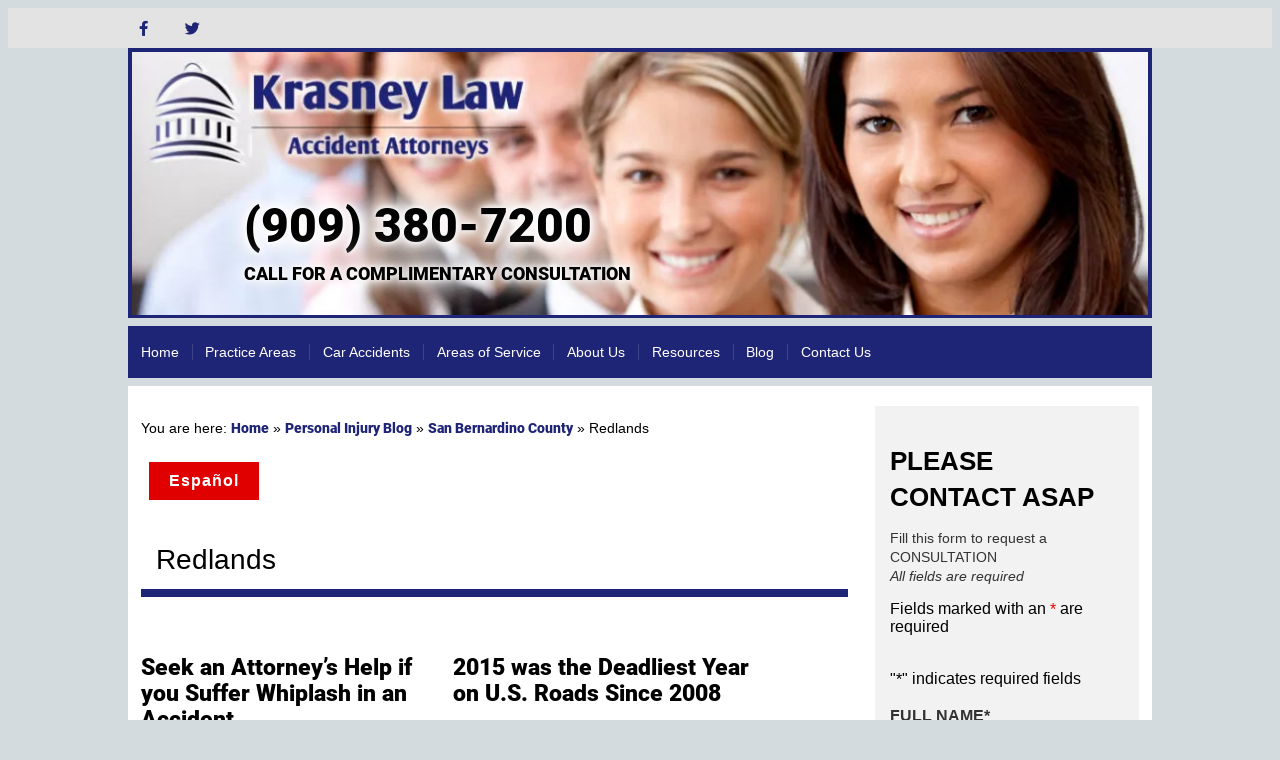

--- FILE ---
content_type: text/html; charset=UTF-8
request_url: https://krasneylaw.net/san-bernardino-county/redlands/
body_size: 78063
content:
<!-- Alter HTML was skipped because the HTML is too big to process! (limit is set to 600000 bytes) -->
<!DOCTYPE html>
<html lang="en-US">
<head> <script>
var gform;gform||(document.addEventListener("gform_main_scripts_loaded",function(){gform.scriptsLoaded=!0}),document.addEventListener("gform/theme/scripts_loaded",function(){gform.themeScriptsLoaded=!0}),window.addEventListener("DOMContentLoaded",function(){gform.domLoaded=!0}),gform={domLoaded:!1,scriptsLoaded:!1,themeScriptsLoaded:!1,isFormEditor:()=>"function"==typeof InitializeEditor,callIfLoaded:function(o){return!(!gform.domLoaded||!gform.scriptsLoaded||!gform.themeScriptsLoaded&&!gform.isFormEditor()||(gform.isFormEditor()&&console.warn("The use of gform.initializeOnLoaded() is deprecated in the form editor context and will be removed in Gravity Forms 3.1."),o(),0))},initializeOnLoaded:function(o){gform.callIfLoaded(o)||(document.addEventListener("gform_main_scripts_loaded",()=>{gform.scriptsLoaded=!0,gform.callIfLoaded(o)}),document.addEventListener("gform/theme/scripts_loaded",()=>{gform.themeScriptsLoaded=!0,gform.callIfLoaded(o)}),window.addEventListener("DOMContentLoaded",()=>{gform.domLoaded=!0,gform.callIfLoaded(o)}))},hooks:{action:{},filter:{}},addAction:function(o,r,e,t){gform.addHook("action",o,r,e,t)},addFilter:function(o,r,e,t){gform.addHook("filter",o,r,e,t)},doAction:function(o){gform.doHook("action",o,arguments)},applyFilters:function(o){return gform.doHook("filter",o,arguments)},removeAction:function(o,r){gform.removeHook("action",o,r)},removeFilter:function(o,r,e){gform.removeHook("filter",o,r,e)},addHook:function(o,r,e,t,n){null==gform.hooks[o][r]&&(gform.hooks[o][r]=[]);var d=gform.hooks[o][r];null==n&&(n=r+"_"+d.length),gform.hooks[o][r].push({tag:n,callable:e,priority:t=null==t?10:t})},doHook:function(r,o,e){var t;if(e=Array.prototype.slice.call(e,1),null!=gform.hooks[r][o]&&((o=gform.hooks[r][o]).sort(function(o,r){return o.priority-r.priority}),o.forEach(function(o){"function"!=typeof(t=o.callable)&&(t=window[t]),"action"==r?t.apply(null,e):e[0]=t.apply(null,e)})),"filter"==r)return e[0]},removeHook:function(o,r,t,n){var e;null!=gform.hooks[o][r]&&(e=(e=gform.hooks[o][r]).filter(function(o,r,e){return!!(null!=n&&n!=o.tag||null!=t&&t!=o.priority)}),gform.hooks[o][r]=e)}});
</script>
<meta charset="UTF-8"><script>if(navigator.userAgent.match(/MSIE|Internet Explorer/i)||navigator.userAgent.match(/Trident\/7\..*?rv:11/i)){var href=document.location.href;if(!href.match(/[?&]nowprocket/)){if(href.indexOf("?")==-1){if(href.indexOf("#")==-1){document.location.href=href+"?nowprocket=1"}else{document.location.href=href.replace("#","?nowprocket=1#")}}else{if(href.indexOf("#")==-1){document.location.href=href+"&nowprocket=1"}else{document.location.href=href.replace("#","&nowprocket=1#")}}}}</script><script>(()=>{class RocketLazyLoadScripts{constructor(){this.v="2.0.4",this.userEvents=["keydown","keyup","mousedown","mouseup","mousemove","mouseover","mouseout","touchmove","touchstart","touchend","touchcancel","wheel","click","dblclick","input"],this.attributeEvents=["onblur","onclick","oncontextmenu","ondblclick","onfocus","onmousedown","onmouseenter","onmouseleave","onmousemove","onmouseout","onmouseover","onmouseup","onmousewheel","onscroll","onsubmit"]}async t(){this.i(),this.o(),/iP(ad|hone)/.test(navigator.userAgent)&&this.h(),this.u(),this.l(this),this.m(),this.k(this),this.p(this),this._(),await Promise.all([this.R(),this.L()]),this.lastBreath=Date.now(),this.S(this),this.P(),this.D(),this.O(),this.M(),await this.C(this.delayedScripts.normal),await this.C(this.delayedScripts.defer),await this.C(this.delayedScripts.async),await this.T(),await this.F(),await this.j(),await this.A(),window.dispatchEvent(new Event("rocket-allScriptsLoaded")),this.everythingLoaded=!0,this.lastTouchEnd&&await new Promise(t=>setTimeout(t,500-Date.now()+this.lastTouchEnd)),this.I(),this.H(),this.U(),this.W()}i(){this.CSPIssue=sessionStorage.getItem("rocketCSPIssue"),document.addEventListener("securitypolicyviolation",t=>{this.CSPIssue||"script-src-elem"!==t.violatedDirective||"data"!==t.blockedURI||(this.CSPIssue=!0,sessionStorage.setItem("rocketCSPIssue",!0))},{isRocket:!0})}o(){window.addEventListener("pageshow",t=>{this.persisted=t.persisted,this.realWindowLoadedFired=!0},{isRocket:!0}),window.addEventListener("pagehide",()=>{this.onFirstUserAction=null},{isRocket:!0})}h(){let t;function e(e){t=e}window.addEventListener("touchstart",e,{isRocket:!0}),window.addEventListener("touchend",function i(o){o.changedTouches[0]&&t.changedTouches[0]&&Math.abs(o.changedTouches[0].pageX-t.changedTouches[0].pageX)<10&&Math.abs(o.changedTouches[0].pageY-t.changedTouches[0].pageY)<10&&o.timeStamp-t.timeStamp<200&&(window.removeEventListener("touchstart",e,{isRocket:!0}),window.removeEventListener("touchend",i,{isRocket:!0}),"INPUT"===o.target.tagName&&"text"===o.target.type||(o.target.dispatchEvent(new TouchEvent("touchend",{target:o.target,bubbles:!0})),o.target.dispatchEvent(new MouseEvent("mouseover",{target:o.target,bubbles:!0})),o.target.dispatchEvent(new PointerEvent("click",{target:o.target,bubbles:!0,cancelable:!0,detail:1,clientX:o.changedTouches[0].clientX,clientY:o.changedTouches[0].clientY})),event.preventDefault()))},{isRocket:!0})}q(t){this.userActionTriggered||("mousemove"!==t.type||this.firstMousemoveIgnored?"keyup"===t.type||"mouseover"===t.type||"mouseout"===t.type||(this.userActionTriggered=!0,this.onFirstUserAction&&this.onFirstUserAction()):this.firstMousemoveIgnored=!0),"click"===t.type&&t.preventDefault(),t.stopPropagation(),t.stopImmediatePropagation(),"touchstart"===this.lastEvent&&"touchend"===t.type&&(this.lastTouchEnd=Date.now()),"click"===t.type&&(this.lastTouchEnd=0),this.lastEvent=t.type,t.composedPath&&t.composedPath()[0].getRootNode()instanceof ShadowRoot&&(t.rocketTarget=t.composedPath()[0]),this.savedUserEvents.push(t)}u(){this.savedUserEvents=[],this.userEventHandler=this.q.bind(this),this.userEvents.forEach(t=>window.addEventListener(t,this.userEventHandler,{passive:!1,isRocket:!0})),document.addEventListener("visibilitychange",this.userEventHandler,{isRocket:!0})}U(){this.userEvents.forEach(t=>window.removeEventListener(t,this.userEventHandler,{passive:!1,isRocket:!0})),document.removeEventListener("visibilitychange",this.userEventHandler,{isRocket:!0}),this.savedUserEvents.forEach(t=>{(t.rocketTarget||t.target).dispatchEvent(new window[t.constructor.name](t.type,t))})}m(){const t="return false",e=Array.from(this.attributeEvents,t=>"data-rocket-"+t),i="["+this.attributeEvents.join("],[")+"]",o="[data-rocket-"+this.attributeEvents.join("],[data-rocket-")+"]",s=(e,i,o)=>{o&&o!==t&&(e.setAttribute("data-rocket-"+i,o),e["rocket"+i]=new Function("event",o),e.setAttribute(i,t))};new MutationObserver(t=>{for(const n of t)"attributes"===n.type&&(n.attributeName.startsWith("data-rocket-")||this.everythingLoaded?n.attributeName.startsWith("data-rocket-")&&this.everythingLoaded&&this.N(n.target,n.attributeName.substring(12)):s(n.target,n.attributeName,n.target.getAttribute(n.attributeName))),"childList"===n.type&&n.addedNodes.forEach(t=>{if(t.nodeType===Node.ELEMENT_NODE)if(this.everythingLoaded)for(const i of[t,...t.querySelectorAll(o)])for(const t of i.getAttributeNames())e.includes(t)&&this.N(i,t.substring(12));else for(const e of[t,...t.querySelectorAll(i)])for(const t of e.getAttributeNames())this.attributeEvents.includes(t)&&s(e,t,e.getAttribute(t))})}).observe(document,{subtree:!0,childList:!0,attributeFilter:[...this.attributeEvents,...e]})}I(){this.attributeEvents.forEach(t=>{document.querySelectorAll("[data-rocket-"+t+"]").forEach(e=>{this.N(e,t)})})}N(t,e){const i=t.getAttribute("data-rocket-"+e);i&&(t.setAttribute(e,i),t.removeAttribute("data-rocket-"+e))}k(t){Object.defineProperty(HTMLElement.prototype,"onclick",{get(){return this.rocketonclick||null},set(e){this.rocketonclick=e,this.setAttribute(t.everythingLoaded?"onclick":"data-rocket-onclick","this.rocketonclick(event)")}})}S(t){function e(e,i){let o=e[i];e[i]=null,Object.defineProperty(e,i,{get:()=>o,set(s){t.everythingLoaded?o=s:e["rocket"+i]=o=s}})}e(document,"onreadystatechange"),e(window,"onload"),e(window,"onpageshow");try{Object.defineProperty(document,"readyState",{get:()=>t.rocketReadyState,set(e){t.rocketReadyState=e},configurable:!0}),document.readyState="loading"}catch(t){console.log("WPRocket DJE readyState conflict, bypassing")}}l(t){this.originalAddEventListener=EventTarget.prototype.addEventListener,this.originalRemoveEventListener=EventTarget.prototype.removeEventListener,this.savedEventListeners=[],EventTarget.prototype.addEventListener=function(e,i,o){o&&o.isRocket||!t.B(e,this)&&!t.userEvents.includes(e)||t.B(e,this)&&!t.userActionTriggered||e.startsWith("rocket-")||t.everythingLoaded?t.originalAddEventListener.call(this,e,i,o):(t.savedEventListeners.push({target:this,remove:!1,type:e,func:i,options:o}),"mouseenter"!==e&&"mouseleave"!==e||t.originalAddEventListener.call(this,e,t.savedUserEvents.push,o))},EventTarget.prototype.removeEventListener=function(e,i,o){o&&o.isRocket||!t.B(e,this)&&!t.userEvents.includes(e)||t.B(e,this)&&!t.userActionTriggered||e.startsWith("rocket-")||t.everythingLoaded?t.originalRemoveEventListener.call(this,e,i,o):t.savedEventListeners.push({target:this,remove:!0,type:e,func:i,options:o})}}J(t,e){this.savedEventListeners=this.savedEventListeners.filter(i=>{let o=i.type,s=i.target||window;return e!==o||t!==s||(this.B(o,s)&&(i.type="rocket-"+o),this.$(i),!1)})}H(){EventTarget.prototype.addEventListener=this.originalAddEventListener,EventTarget.prototype.removeEventListener=this.originalRemoveEventListener,this.savedEventListeners.forEach(t=>this.$(t))}$(t){t.remove?this.originalRemoveEventListener.call(t.target,t.type,t.func,t.options):this.originalAddEventListener.call(t.target,t.type,t.func,t.options)}p(t){let e;function i(e){return t.everythingLoaded?e:e.split(" ").map(t=>"load"===t||t.startsWith("load.")?"rocket-jquery-load":t).join(" ")}function o(o){function s(e){const s=o.fn[e];o.fn[e]=o.fn.init.prototype[e]=function(){return this[0]===window&&t.userActionTriggered&&("string"==typeof arguments[0]||arguments[0]instanceof String?arguments[0]=i(arguments[0]):"object"==typeof arguments[0]&&Object.keys(arguments[0]).forEach(t=>{const e=arguments[0][t];delete arguments[0][t],arguments[0][i(t)]=e})),s.apply(this,arguments),this}}if(o&&o.fn&&!t.allJQueries.includes(o)){const e={DOMContentLoaded:[],"rocket-DOMContentLoaded":[]};for(const t in e)document.addEventListener(t,()=>{e[t].forEach(t=>t())},{isRocket:!0});o.fn.ready=o.fn.init.prototype.ready=function(i){function s(){parseInt(o.fn.jquery)>2?setTimeout(()=>i.bind(document)(o)):i.bind(document)(o)}return"function"==typeof i&&(t.realDomReadyFired?!t.userActionTriggered||t.fauxDomReadyFired?s():e["rocket-DOMContentLoaded"].push(s):e.DOMContentLoaded.push(s)),o([])},s("on"),s("one"),s("off"),t.allJQueries.push(o)}e=o}t.allJQueries=[],o(window.jQuery),Object.defineProperty(window,"jQuery",{get:()=>e,set(t){o(t)}})}P(){const t=new Map;document.write=document.writeln=function(e){const i=document.currentScript,o=document.createRange(),s=i.parentElement;let n=t.get(i);void 0===n&&(n=i.nextSibling,t.set(i,n));const c=document.createDocumentFragment();o.setStart(c,0),c.appendChild(o.createContextualFragment(e)),s.insertBefore(c,n)}}async R(){return new Promise(t=>{this.userActionTriggered?t():this.onFirstUserAction=t})}async L(){return new Promise(t=>{document.addEventListener("DOMContentLoaded",()=>{this.realDomReadyFired=!0,t()},{isRocket:!0})})}async j(){return this.realWindowLoadedFired?Promise.resolve():new Promise(t=>{window.addEventListener("load",t,{isRocket:!0})})}M(){this.pendingScripts=[];this.scriptsMutationObserver=new MutationObserver(t=>{for(const e of t)e.addedNodes.forEach(t=>{"SCRIPT"!==t.tagName||t.noModule||t.isWPRocket||this.pendingScripts.push({script:t,promise:new Promise(e=>{const i=()=>{const i=this.pendingScripts.findIndex(e=>e.script===t);i>=0&&this.pendingScripts.splice(i,1),e()};t.addEventListener("load",i,{isRocket:!0}),t.addEventListener("error",i,{isRocket:!0}),setTimeout(i,1e3)})})})}),this.scriptsMutationObserver.observe(document,{childList:!0,subtree:!0})}async F(){await this.X(),this.pendingScripts.length?(await this.pendingScripts[0].promise,await this.F()):this.scriptsMutationObserver.disconnect()}D(){this.delayedScripts={normal:[],async:[],defer:[]},document.querySelectorAll("script[type$=rocketlazyloadscript]").forEach(t=>{t.hasAttribute("data-rocket-src")?t.hasAttribute("async")&&!1!==t.async?this.delayedScripts.async.push(t):t.hasAttribute("defer")&&!1!==t.defer||"module"===t.getAttribute("data-rocket-type")?this.delayedScripts.defer.push(t):this.delayedScripts.normal.push(t):this.delayedScripts.normal.push(t)})}async _(){await this.L();let t=[];document.querySelectorAll("script[type$=rocketlazyloadscript][data-rocket-src]").forEach(e=>{let i=e.getAttribute("data-rocket-src");if(i&&!i.startsWith("data:")){i.startsWith("//")&&(i=location.protocol+i);try{const o=new URL(i).origin;o!==location.origin&&t.push({src:o,crossOrigin:e.crossOrigin||"module"===e.getAttribute("data-rocket-type")})}catch(t){}}}),t=[...new Map(t.map(t=>[JSON.stringify(t),t])).values()],this.Y(t,"preconnect")}async G(t){if(await this.K(),!0!==t.noModule||!("noModule"in HTMLScriptElement.prototype))return new Promise(e=>{let i;function o(){(i||t).setAttribute("data-rocket-status","executed"),e()}try{if(navigator.userAgent.includes("Firefox/")||""===navigator.vendor||this.CSPIssue)i=document.createElement("script"),[...t.attributes].forEach(t=>{let e=t.nodeName;"type"!==e&&("data-rocket-type"===e&&(e="type"),"data-rocket-src"===e&&(e="src"),i.setAttribute(e,t.nodeValue))}),t.text&&(i.text=t.text),t.nonce&&(i.nonce=t.nonce),i.hasAttribute("src")?(i.addEventListener("load",o,{isRocket:!0}),i.addEventListener("error",()=>{i.setAttribute("data-rocket-status","failed-network"),e()},{isRocket:!0}),setTimeout(()=>{i.isConnected||e()},1)):(i.text=t.text,o()),i.isWPRocket=!0,t.parentNode.replaceChild(i,t);else{const i=t.getAttribute("data-rocket-type"),s=t.getAttribute("data-rocket-src");i?(t.type=i,t.removeAttribute("data-rocket-type")):t.removeAttribute("type"),t.addEventListener("load",o,{isRocket:!0}),t.addEventListener("error",i=>{this.CSPIssue&&i.target.src.startsWith("data:")?(console.log("WPRocket: CSP fallback activated"),t.removeAttribute("src"),this.G(t).then(e)):(t.setAttribute("data-rocket-status","failed-network"),e())},{isRocket:!0}),s?(t.fetchPriority="high",t.removeAttribute("data-rocket-src"),t.src=s):t.src="data:text/javascript;base64,"+window.btoa(unescape(encodeURIComponent(t.text)))}}catch(i){t.setAttribute("data-rocket-status","failed-transform"),e()}});t.setAttribute("data-rocket-status","skipped")}async C(t){const e=t.shift();return e?(e.isConnected&&await this.G(e),this.C(t)):Promise.resolve()}O(){this.Y([...this.delayedScripts.normal,...this.delayedScripts.defer,...this.delayedScripts.async],"preload")}Y(t,e){this.trash=this.trash||[];let i=!0;var o=document.createDocumentFragment();t.forEach(t=>{const s=t.getAttribute&&t.getAttribute("data-rocket-src")||t.src;if(s&&!s.startsWith("data:")){const n=document.createElement("link");n.href=s,n.rel=e,"preconnect"!==e&&(n.as="script",n.fetchPriority=i?"high":"low"),t.getAttribute&&"module"===t.getAttribute("data-rocket-type")&&(n.crossOrigin=!0),t.crossOrigin&&(n.crossOrigin=t.crossOrigin),t.integrity&&(n.integrity=t.integrity),t.nonce&&(n.nonce=t.nonce),o.appendChild(n),this.trash.push(n),i=!1}}),document.head.appendChild(o)}W(){this.trash.forEach(t=>t.remove())}async T(){try{document.readyState="interactive"}catch(t){}this.fauxDomReadyFired=!0;try{await this.K(),this.J(document,"readystatechange"),document.dispatchEvent(new Event("rocket-readystatechange")),await this.K(),document.rocketonreadystatechange&&document.rocketonreadystatechange(),await this.K(),this.J(document,"DOMContentLoaded"),document.dispatchEvent(new Event("rocket-DOMContentLoaded")),await this.K(),this.J(window,"DOMContentLoaded"),window.dispatchEvent(new Event("rocket-DOMContentLoaded"))}catch(t){console.error(t)}}async A(){try{document.readyState="complete"}catch(t){}try{await this.K(),this.J(document,"readystatechange"),document.dispatchEvent(new Event("rocket-readystatechange")),await this.K(),document.rocketonreadystatechange&&document.rocketonreadystatechange(),await this.K(),this.J(window,"load"),window.dispatchEvent(new Event("rocket-load")),await this.K(),window.rocketonload&&window.rocketonload(),await this.K(),this.allJQueries.forEach(t=>t(window).trigger("rocket-jquery-load")),await this.K(),this.J(window,"pageshow");const t=new Event("rocket-pageshow");t.persisted=this.persisted,window.dispatchEvent(t),await this.K(),window.rocketonpageshow&&window.rocketonpageshow({persisted:this.persisted})}catch(t){console.error(t)}}async K(){Date.now()-this.lastBreath>45&&(await this.X(),this.lastBreath=Date.now())}async X(){return document.hidden?new Promise(t=>setTimeout(t)):new Promise(t=>requestAnimationFrame(t))}B(t,e){return e===document&&"readystatechange"===t||(e===document&&"DOMContentLoaded"===t||(e===window&&"DOMContentLoaded"===t||(e===window&&"load"===t||e===window&&"pageshow"===t)))}static run(){(new RocketLazyLoadScripts).t()}}RocketLazyLoadScripts.run()})();</script>
	
	<meta name="viewport" content="width=device-width, initial-scale=1.0, viewport-fit=cover" />		<meta name='robots' content='index, follow, max-image-preview:large, max-snippet:-1, max-video-preview:-1' />

	<!-- This site is optimized with the Yoast SEO plugin v26.6 - https://yoast.com/wordpress/plugins/seo/ -->
	<title>Redlands Archives - Krasney Law</title>
<style id="wpr-usedcss">img:is([sizes=auto i],[sizes^="auto," i]){contain-intrinsic-size:3000px 1500px}:root{--wp--preset--aspect-ratio--square:1;--wp--preset--aspect-ratio--4-3:4/3;--wp--preset--aspect-ratio--3-4:3/4;--wp--preset--aspect-ratio--3-2:3/2;--wp--preset--aspect-ratio--2-3:2/3;--wp--preset--aspect-ratio--16-9:16/9;--wp--preset--aspect-ratio--9-16:9/16;--wp--preset--color--black:#000000;--wp--preset--color--cyan-bluish-gray:#abb8c3;--wp--preset--color--white:#ffffff;--wp--preset--color--pale-pink:#f78da7;--wp--preset--color--vivid-red:#cf2e2e;--wp--preset--color--luminous-vivid-orange:#ff6900;--wp--preset--color--luminous-vivid-amber:#fcb900;--wp--preset--color--light-green-cyan:#7bdcb5;--wp--preset--color--vivid-green-cyan:#00d084;--wp--preset--color--pale-cyan-blue:#8ed1fc;--wp--preset--color--vivid-cyan-blue:#0693e3;--wp--preset--color--vivid-purple:#9b51e0;--wp--preset--gradient--vivid-cyan-blue-to-vivid-purple:linear-gradient(135deg,rgba(6, 147, 227, 1) 0%,rgb(155, 81, 224) 100%);--wp--preset--gradient--light-green-cyan-to-vivid-green-cyan:linear-gradient(135deg,rgb(122, 220, 180) 0%,rgb(0, 208, 130) 100%);--wp--preset--gradient--luminous-vivid-amber-to-luminous-vivid-orange:linear-gradient(135deg,rgba(252, 185, 0, 1) 0%,rgba(255, 105, 0, 1) 100%);--wp--preset--gradient--luminous-vivid-orange-to-vivid-red:linear-gradient(135deg,rgba(255, 105, 0, 1) 0%,rgb(207, 46, 46) 100%);--wp--preset--gradient--very-light-gray-to-cyan-bluish-gray:linear-gradient(135deg,rgb(238, 238, 238) 0%,rgb(169, 184, 195) 100%);--wp--preset--gradient--cool-to-warm-spectrum:linear-gradient(135deg,rgb(74, 234, 220) 0%,rgb(151, 120, 209) 20%,rgb(207, 42, 186) 40%,rgb(238, 44, 130) 60%,rgb(251, 105, 98) 80%,rgb(254, 248, 76) 100%);--wp--preset--gradient--blush-light-purple:linear-gradient(135deg,rgb(255, 206, 236) 0%,rgb(152, 150, 240) 100%);--wp--preset--gradient--blush-bordeaux:linear-gradient(135deg,rgb(254, 205, 165) 0%,rgb(254, 45, 45) 50%,rgb(107, 0, 62) 100%);--wp--preset--gradient--luminous-dusk:linear-gradient(135deg,rgb(255, 203, 112) 0%,rgb(199, 81, 192) 50%,rgb(65, 88, 208) 100%);--wp--preset--gradient--pale-ocean:linear-gradient(135deg,rgb(255, 245, 203) 0%,rgb(182, 227, 212) 50%,rgb(51, 167, 181) 100%);--wp--preset--gradient--electric-grass:linear-gradient(135deg,rgb(202, 248, 128) 0%,rgb(113, 206, 126) 100%);--wp--preset--gradient--midnight:linear-gradient(135deg,rgb(2, 3, 129) 0%,rgb(40, 116, 252) 100%);--wp--preset--font-size--small:13px;--wp--preset--font-size--medium:20px;--wp--preset--font-size--large:36px;--wp--preset--font-size--x-large:42px;--wp--preset--spacing--20:0.44rem;--wp--preset--spacing--30:0.67rem;--wp--preset--spacing--40:1rem;--wp--preset--spacing--50:1.5rem;--wp--preset--spacing--60:2.25rem;--wp--preset--spacing--70:3.38rem;--wp--preset--spacing--80:5.06rem;--wp--preset--shadow--natural:6px 6px 9px rgba(0, 0, 0, .2);--wp--preset--shadow--deep:12px 12px 50px rgba(0, 0, 0, .4);--wp--preset--shadow--sharp:6px 6px 0px rgba(0, 0, 0, .2);--wp--preset--shadow--outlined:6px 6px 0px -3px rgba(255, 255, 255, 1),6px 6px rgba(0, 0, 0, 1);--wp--preset--shadow--crisp:6px 6px 0px rgba(0, 0, 0, 1)}:where(.is-layout-flex){gap:.5em}:where(.is-layout-grid){gap:.5em}:where(.wp-block-post-template.is-layout-flex){gap:1.25em}:where(.wp-block-post-template.is-layout-grid){gap:1.25em}:where(.wp-block-columns.is-layout-flex){gap:2em}:where(.wp-block-columns.is-layout-grid){gap:2em}:root :where(.wp-block-pullquote){font-size:1.5em;line-height:1.6}:root{--direction-multiplier:1}body.rtl,html[dir=rtl]{--direction-multiplier:-1}.elementor-screen-only,.screen-reader-text,.screen-reader-text span{height:1px;margin:-1px;overflow:hidden;padding:0;position:absolute;top:-10000em;width:1px;clip:rect(0,0,0,0);border:0}.elementor *,.elementor :after,.elementor :before{box-sizing:border-box}.elementor a{box-shadow:none;text-decoration:none}.elementor img{border:none;border-radius:0;box-shadow:none;height:auto;max-width:100%}.elementor embed,.elementor iframe,.elementor object,.elementor video{border:none;line-height:1;margin:0;max-width:100%;width:100%}.elementor-widget-wrap .elementor-element.elementor-widget__width-initial{max-width:100%}.elementor-element{--flex-direction:initial;--flex-wrap:initial;--justify-content:initial;--align-items:initial;--align-content:initial;--gap:initial;--flex-basis:initial;--flex-grow:initial;--flex-shrink:initial;--order:initial;--align-self:initial;align-self:var(--align-self);flex-basis:var(--flex-basis);flex-grow:var(--flex-grow);flex-shrink:var(--flex-shrink);order:var(--order)}.elementor-element:where(.e-con-full,.elementor-widget){align-content:var(--align-content);align-items:var(--align-items);flex-direction:var(--flex-direction);flex-wrap:var(--flex-wrap);gap:var(--row-gap) var(--column-gap);justify-content:var(--justify-content)}.elementor-invisible{visibility:hidden}.elementor-align-center{text-align:center}.elementor-align-left{text-align:left}.elementor-align-center .elementor-button,.elementor-align-left .elementor-button{width:auto}:root{--page-title-display:block}.elementor-section{position:relative}.elementor-section .elementor-container{display:flex;margin-left:auto;margin-right:auto;position:relative}@media (max-width:1024px){.elementor-section .elementor-container{flex-wrap:wrap}}.elementor-section.elementor-section-boxed>.elementor-container{max-width:1140px}.elementor-widget-wrap{align-content:flex-start;flex-wrap:wrap;position:relative;width:100%}.elementor:not(.elementor-bc-flex-widget) .elementor-widget-wrap{display:flex}.elementor-widget-wrap>.elementor-element{width:100%}.elementor-widget-wrap.e-swiper-container{width:calc(100% - (var(--e-column-margin-left,0px) + var(--e-column-margin-right,0px)))}.elementor-widget{position:relative}.elementor-widget:not(:last-child){margin-bottom:var(--kit-widget-spacing,20px)}.elementor-widget:not(:last-child).elementor-widget__width-initial{margin-bottom:0}.elementor-column{display:flex;min-height:1px;position:relative}.elementor-column-gap-default>.elementor-column>.elementor-element-populated{padding:10px}.elementor-inner-section .elementor-column-gap-no .elementor-element-populated{padding:0}@media (min-width:451px){.elementor-column.elementor-col-33{width:33.333%}.elementor-column.elementor-col-50{width:50%}.elementor-column.elementor-col-100{width:100%}}.elementor-grid{display:grid;grid-column-gap:var(--grid-column-gap);grid-row-gap:var(--grid-row-gap)}.elementor-grid .elementor-grid-item{min-width:0}.elementor-grid-0 .elementor-grid{display:inline-block;margin-bottom:calc(-1 * var(--grid-row-gap));width:100%;word-spacing:var(--grid-column-gap)}.elementor-grid-0 .elementor-grid .elementor-grid-item{display:inline-block;margin-bottom:var(--grid-row-gap);word-break:break-word}@media (min-width:1025px){#elementor-device-mode:after{content:"desktop"}}@media (min-width:-1){#elementor-device-mode:after{content:"widescreen"}}@media (max-width:-1){#elementor-device-mode:after{content:"laptop"}#elementor-device-mode:after{content:"tablet_extra"}}@media (max-width:1024px){#elementor-device-mode:after{content:"tablet"}}@media (max-width:-1){#elementor-device-mode:after{content:"mobile_extra"}}@media (max-width:450px){.elementor-column{width:100%}#elementor-device-mode:after{content:"mobile"}}@media (prefers-reduced-motion:no-preference){html{scroll-behavior:smooth}}.e-con{--border-radius:0;--border-top-width:0px;--border-right-width:0px;--border-bottom-width:0px;--border-left-width:0px;--border-style:initial;--border-color:initial;--container-widget-width:100%;--container-widget-height:initial;--container-widget-flex-grow:0;--container-widget-align-self:initial;--content-width:min(100%,var(--container-max-width,1140px));--width:100%;--min-height:initial;--height:auto;--text-align:initial;--margin-top:0px;--margin-right:0px;--margin-bottom:0px;--margin-left:0px;--padding-top:var(--container-default-padding-top,10px);--padding-right:var(--container-default-padding-right,10px);--padding-bottom:var(--container-default-padding-bottom,10px);--padding-left:var(--container-default-padding-left,10px);--position:relative;--z-index:revert;--overflow:visible;--gap:var(--widgets-spacing,20px);--row-gap:var(--widgets-spacing-row,20px);--column-gap:var(--widgets-spacing-column,20px);--overlay-mix-blend-mode:initial;--overlay-opacity:1;--overlay-transition:0.3s;--e-con-grid-template-columns:repeat(3,1fr);--e-con-grid-template-rows:repeat(2,1fr);border-radius:var(--border-radius);height:var(--height);min-height:var(--min-height);min-width:0;overflow:var(--overflow);position:var(--position);width:var(--width);z-index:var(--z-index);--flex-wrap-mobile:wrap;margin-block-end:var(--margin-block-end);margin-block-start:var(--margin-block-start);margin-inline-end:var(--margin-inline-end);margin-inline-start:var(--margin-inline-start);padding-inline-end:var(--padding-inline-end);padding-inline-start:var(--padding-inline-start)}.e-con:where(:not(.e-div-block-base)){transition:background var(--background-transition,.3s),border var(--border-transition,.3s),box-shadow var(--border-transition,.3s),transform var(--e-con-transform-transition-duration,.4s)}.e-con{--margin-block-start:var(--margin-top);--margin-block-end:var(--margin-bottom);--margin-inline-start:var(--margin-left);--margin-inline-end:var(--margin-right);--padding-inline-start:var(--padding-left);--padding-inline-end:var(--padding-right);--padding-block-start:var(--padding-top);--padding-block-end:var(--padding-bottom);--border-block-start-width:var(--border-top-width);--border-block-end-width:var(--border-bottom-width);--border-inline-start-width:var(--border-left-width);--border-inline-end-width:var(--border-right-width)}body.rtl .e-con{--padding-inline-start:var(--padding-right);--padding-inline-end:var(--padding-left);--margin-inline-start:var(--margin-right);--margin-inline-end:var(--margin-left);--border-inline-start-width:var(--border-right-width);--border-inline-end-width:var(--border-left-width)}.e-con>.e-con-inner{padding-block-end:var(--padding-block-end);padding-block-start:var(--padding-block-start);text-align:var(--text-align)}.e-con,.e-con>.e-con-inner{display:var(--display)}.e-con>.e-con-inner{gap:var(--row-gap) var(--column-gap);height:100%;margin:0 auto;max-width:var(--content-width);padding-inline-end:0;padding-inline-start:0;width:100%}:is(.elementor-section-wrap,[data-elementor-id])>.e-con{--margin-left:auto;--margin-right:auto;max-width:min(100%,var(--width))}.e-con .elementor-widget.elementor-widget{margin-block-end:0}.e-con:before,.e-con>.elementor-motion-effects-container>.elementor-motion-effects-layer:before{border-block-end-width:var(--border-block-end-width);border-block-start-width:var(--border-block-start-width);border-color:var(--border-color);border-inline-end-width:var(--border-inline-end-width);border-inline-start-width:var(--border-inline-start-width);border-radius:var(--border-radius);border-style:var(--border-style);content:var(--background-overlay);display:block;height:max(100% + var(--border-top-width) + var(--border-bottom-width),100%);left:calc(0px - var(--border-left-width));mix-blend-mode:var(--overlay-mix-blend-mode);opacity:var(--overlay-opacity);position:absolute;top:calc(0px - var(--border-top-width));transition:var(--overlay-transition,.3s);width:max(100% + var(--border-left-width) + var(--border-right-width),100%)}.e-con:before{transition:background var(--overlay-transition,.3s),border-radius var(--border-transition,.3s),opacity var(--overlay-transition,.3s)}.e-con .elementor-widget{min-width:0}.e-con .elementor-widget.e-widget-swiper{width:100%}.e-con>.e-con-inner>.elementor-widget>.elementor-widget-container,.e-con>.elementor-widget>.elementor-widget-container{height:100%}.e-con.e-con>.e-con-inner>.elementor-widget,.elementor.elementor .e-con>.elementor-widget{max-width:100%}.e-con .elementor-widget:not(:last-child){--kit-widget-spacing:0px}.elementor-element:where(:not(.e-con)):where(:not(.e-div-block-base)) .elementor-widget-container,.elementor-element:where(:not(.e-con)):where(:not(.e-div-block-base)):not(:has(.elementor-widget-container)){transition:background .3s,border .3s,border-radius .3s,box-shadow .3s,transform var(--e-transform-transition-duration,.4s)}.elementor-heading-title{line-height:1;margin:0;padding:0}.elementor-button{background-color:#69727d;border-radius:3px;color:#fff;display:inline-block;font-size:15px;line-height:1;padding:12px 24px;fill:#fff;text-align:center;transition:all .3s}.elementor-button:focus,.elementor-button:hover,.elementor-button:visited{color:#fff}.elementor-button-content-wrapper{display:flex;flex-direction:row;gap:5px;justify-content:center}.elementor-button-icon{align-items:center;display:flex}.elementor-button-icon svg{height:auto;width:1em}.elementor-button-icon .e-font-icon-svg{height:1em}.elementor-button-text{display:inline-block}.elementor-button span{text-decoration:inherit}.elementor-icon{color:#69727d;display:inline-block;font-size:50px;line-height:1;text-align:center;transition:all .3s}.elementor-icon:hover{color:#69727d}.elementor-icon i,.elementor-icon svg{display:block;height:1em;position:relative;width:1em}.elementor-icon i:before,.elementor-icon svg:before{left:50%;position:absolute;transform:translateX(-50%)}.elementor-shape-square .elementor-icon{border-radius:0}.elementor-shape-rounded .elementor-icon{border-radius:10%}.animated{animation-duration:1.25s}.animated.infinite{animation-iteration-count:infinite}.animated.reverse{animation-direction:reverse;animation-fill-mode:forwards}@media (prefers-reduced-motion:reduce){.animated{animation:none!important}}@media (max-width:450px){.elementor .elementor-hidden-mobile{display:none}}@media (min-width:451px) and (max-width:1024px){.elementor .elementor-hidden-tablet{display:none}}@media (min-width:1025px) and (max-width:99999px){.elementor .elementor-hidden-desktop{display:none}}.elementor-kit-32{--e-global-color-primary:#1E2476;--e-global-color-secondary:#C9A798;--e-global-color-text:#333333;--e-global-color-accent:#43A047;--e-global-color-c7d89b7:#000000;--e-global-color-9e15661:#D4DBDE;--e-global-color-1a83313:#F2F2F2;--e-global-color-64eec46:#FFFFFF;--e-global-color-2ccefe8:#000000;--e-global-color-08ead2b:#E00000;--e-global-typography-primary-font-family:"Trebuchet MS";--e-global-typography-primary-font-size:2.5rem;--e-global-typography-primary-font-weight:400;--e-global-typography-secondary-font-family:"Trebuchet MS";--e-global-typography-secondary-font-size:1.5rem;--e-global-typography-secondary-font-weight:400;--e-global-typography-text-font-family:"Trebuchet MS";--e-global-typography-text-font-weight:400;--e-global-typography-accent-font-family:"Roboto";--e-global-typography-accent-font-weight:500;--e-global-typography-6bcc3a1-font-family:"Trebuchet MS";--e-global-typography-6bcc3a1-font-size:1.625rem;--e-global-typography-6bcc3a1-font-weight:400;background-color:#d4dbde;font-family:"Trebuchet MS",Sans-serif;font-weight:400}.elementor-kit-32 .elementor-button,.elementor-kit-32 button,.elementor-kit-32 input[type=button],.elementor-kit-32 input[type=submit]{background-color:var(--e-global-color-2ccefe8);font-family:"Trebuchet MS",Sans-serif;font-size:.831rem;font-weight:400;text-transform:uppercase;color:var(--e-global-color-64eec46);border-radius:3px 3px 3px 3px}.elementor-kit-32 a{color:var(--e-global-color-primary);font-family:"Trebuchet MS",Sans-serif;font-weight:400}.elementor-kit-32 h1{color:var(--e-global-color-c7d89b7);font-family:"Trebuchet MS",Sans-serif;font-size:2.5rem;font-weight:400}.elementor-kit-32 h2{color:var(--e-global-color-c7d89b7);font-family:"Trebuchet MS",Sans-serif;font-size:1.625rem;font-weight:400}.elementor-kit-32 h3{color:var(--e-global-color-c7d89b7);font-family:"Trebuchet MS",Sans-serif;font-size:1.5rem;font-weight:400}.elementor-kit-32 h4{color:var(--e-global-color-c7d89b7);font-family:"Trebuchet MS",Sans-serif;font-size:1.125rem;font-weight:400}.elementor-section.elementor-section-boxed>.elementor-container{max-width:1024px}.e-con{--container-max-width:1024px}.elementor-widget:not(:last-child){margin-block-end:15px}.elementor-element{--widgets-spacing:15px 15px;--widgets-spacing-row:15px;--widgets-spacing-column:15px}.elementor-17190 .elementor-element.elementor-element-212e947d{transition:background .3s,border .3s,border-radius .3s,box-shadow .3s;padding:0}.elementor-17190 .elementor-element.elementor-element-6de34cc5>.elementor-widget-wrap>.elementor-widget:not(.elementor-widget__width-auto):not(.elementor-widget__width-initial):not(:last-child):not(.elementor-absolute){margin-bottom:0}.elementor-17190 .elementor-element.elementor-element-6de34cc5>.elementor-element-populated{transition:background .3s,border .3s,border-radius .3s,box-shadow .3s;padding:0}.elementor-17190 .elementor-element.elementor-element-7c7d22e0>.elementor-widget-container{margin:0 0 3.0625rem;border-radius:1px 0 1px 0}.elementor-17190 .elementor-element.elementor-element-7c7d22e0{z-index:9999999;--e-nav-menu-horizontal-menu-item-margin:calc( 0px / 2 )}.elementor-17190 .elementor-element.elementor-element-7c7d22e0 .elementor-nav-menu .elementor-item{font-family:"Trebuchet MS",Sans-serif;font-size:16px;font-weight:400;line-height:1.5em}.elementor-17190 .elementor-element.elementor-element-7c7d22e0 .elementor-nav-menu--main .elementor-item{color:#000000CC;fill:#000000CC;padding-left:15px;padding-right:15px;padding-top:10px;padding-bottom:10px}.elementor-17190 .elementor-element.elementor-element-7c7d22e0 .elementor-nav-menu--main .elementor-item.highlighted,.elementor-17190 .elementor-element.elementor-element-7c7d22e0 .elementor-nav-menu--main .elementor-item:focus,.elementor-17190 .elementor-element.elementor-element-7c7d22e0 .elementor-nav-menu--main .elementor-item:hover{color:#000000CC;fill:#000000CC}.elementor-17190 .elementor-element.elementor-element-7c7d22e0 .e--pointer-underline .elementor-item:after{height:0}.elementor-17190 .elementor-element.elementor-element-7c7d22e0 .elementor-nav-menu--main:not(.elementor-nav-menu--layout-horizontal) .elementor-nav-menu>li:not(:last-child){margin-bottom:0}.elementor-17190 .elementor-element.elementor-element-7c7d22e0 .elementor-menu-toggle,.elementor-17190 .elementor-element.elementor-element-7c7d22e0 .elementor-nav-menu--dropdown a{color:var(--e-global-color-64eec46);fill:var(--e-global-color-64eec46)}.elementor-17190 .elementor-element.elementor-element-7c7d22e0 .elementor-nav-menu--dropdown{background-color:var(--e-global-color-primary);border-style:none}.elementor-17190 .elementor-element.elementor-element-7c7d22e0 .elementor-menu-toggle:focus,.elementor-17190 .elementor-element.elementor-element-7c7d22e0 .elementor-menu-toggle:hover,.elementor-17190 .elementor-element.elementor-element-7c7d22e0 .elementor-nav-menu--dropdown a.highlighted,.elementor-17190 .elementor-element.elementor-element-7c7d22e0 .elementor-nav-menu--dropdown a:focus,.elementor-17190 .elementor-element.elementor-element-7c7d22e0 .elementor-nav-menu--dropdown a:hover{color:#d2cdc3}.elementor-17190 .elementor-element.elementor-element-7c7d22e0 .elementor-nav-menu--dropdown a.highlighted,.elementor-17190 .elementor-element.elementor-element-7c7d22e0 .elementor-nav-menu--dropdown a:focus,.elementor-17190 .elementor-element.elementor-element-7c7d22e0 .elementor-nav-menu--dropdown a:hover{background-color:#02010100}.elementor-17190 .elementor-element.elementor-element-7c7d22e0 .elementor-nav-menu--dropdown .elementor-item,.elementor-17190 .elementor-element.elementor-element-7c7d22e0 .elementor-nav-menu--dropdown .elementor-sub-item{font-family:"Trebuchet MS",Sans-serif;font-size:16px;font-weight:400}.elementor-17190 .elementor-element.elementor-element-7c7d22e0 .elementor-nav-menu--dropdown a{padding-left:0;padding-right:0;padding-top:0;padding-bottom:0}.elementor-17190 .elementor-element.elementor-element-7c7d22e0 .elementor-nav-menu--main>.elementor-nav-menu>li>.elementor-nav-menu--dropdown,.elementor-17190 .elementor-element.elementor-element-7c7d22e0 .elementor-nav-menu__container.elementor-nav-menu--dropdown{margin-top:0!important}#elementor-popup-modal-17190 .dialog-widget-content{animation-duration:.5s;background-color:var(--e-global-color-text);box-shadow:2px 8px 23px 3px rgba(0,0,0,.2)}#elementor-popup-modal-17190{background-color:#0000007D;justify-content:flex-start;align-items:flex-start;pointer-events:all}#elementor-popup-modal-17190 .dialog-message{width:652px;height:100vh;align-items:flex-start;padding:33px 31px 33px 30px}#elementor-popup-modal-17190 .dialog-close-button{display:flex}@media(min-width:451px){.elementor-17190 .elementor-element.elementor-element-6de34cc5{width:100%}}@media(max-width:1024px){.elementor-section.elementor-section-boxed>.elementor-container{max-width:1024px}.e-con{--container-max-width:1024px}.elementor-17190 .elementor-element.elementor-element-7c7d22e0 .elementor-nav-menu .elementor-item{font-size:1.625rem}}@media(max-width:450px){.elementor-section.elementor-section-boxed>.elementor-container{max-width:767px}.e-con{--container-max-width:767px}.elementor-17190 .elementor-element.elementor-element-7c7d22e0 .elementor-nav-menu--dropdown .elementor-item,.elementor-17190 .elementor-element.elementor-element-7c7d22e0 .elementor-nav-menu--dropdown .elementor-sub-item{font-size:1.6rem}}.elementor-17190 .elementor-element.elementor-element-7c7d22e0 .elementor-nav-menu ul{position:static}.elementor-17190 .elementor-element.elementor-element-7c7d22e0 .elementor-nav-menu li a{border-left:0!important;border-bottom:1px solid rgba(255,255,255,.6);margin-left:0!important;padding:10px 28px 10px 15px!important;display:flex;justify-content:space-between!important}.elementor-17190 .elementor-element.elementor-element-7c7d22e0 .elementor-nav-menu--dropdown .sub-arrow{color:rgba(0,0,0,.8)!important}.elementor-17190 .elementor-element.elementor-element-7c7d22e0 .elementor-nav-menu li a{font-size:16px!important}.elementor-17190 .elementor-element.elementor-element-7c7d22e0 .elementor-nav-menu li .sub-arrow{font-size:10px!important}.dialog-widget-content{right:0;background-color:transparent!important;width:100%!important}.dialog-widget-content .dialog-message{padding:0!important;max-width:none!important;width:70%!important;background-color:#e1e1e1!important;margin-left:auto}.dialog-lightbox-close-button{position:fixed!important;right:initial!important;left:20px;top:20px;font-size:28px;color:#fff!important}#elementor-popup-modal-17190 .dialog-message{width:100%;max-width:26.875rem}.elementor-274 .elementor-element.elementor-element-a06d708:not(.elementor-motion-effects-element-type-background),.elementor-274 .elementor-element.elementor-element-a06d708>.elementor-motion-effects-container>.elementor-motion-effects-layer{background-color:#e3e3e3}.elementor-274 .elementor-element.elementor-element-a06d708{transition:background .3s,border .3s,border-radius .3s,box-shadow .3s}.elementor-274 .elementor-element.elementor-element-4f7cb4e>.elementor-widget-wrap>.elementor-widget:not(.elementor-widget__width-auto):not(.elementor-widget__width-initial):not(:last-child):not(.elementor-absolute){margin-bottom:0}.elementor-274 .elementor-element.elementor-element-4f7cb4e>.elementor-element-populated{margin:0;--e-column-margin-right:0px;--e-column-margin-left:0px;padding:5px 0}.elementor-274 .elementor-element.elementor-element-385a80c .elementor-repeater-item-3c292ed.elementor-social-icon{background-color:#02010100}.elementor-274 .elementor-element.elementor-element-385a80c .elementor-repeater-item-3c292ed.elementor-social-icon i{color:var(--e-global-color-primary)}.elementor-274 .elementor-element.elementor-element-385a80c .elementor-repeater-item-3c292ed.elementor-social-icon svg{fill:var(--e-global-color-primary)}.elementor-274 .elementor-element.elementor-element-385a80c .elementor-repeater-item-9e98473.elementor-social-icon{background-color:#02010100}.elementor-274 .elementor-element.elementor-element-385a80c .elementor-repeater-item-9e98473.elementor-social-icon i{color:var(--e-global-color-primary)}.elementor-274 .elementor-element.elementor-element-385a80c .elementor-repeater-item-9e98473.elementor-social-icon svg{fill:var(--e-global-color-primary)}.elementor-274 .elementor-element.elementor-element-385a80c{--grid-template-columns:repeat(0, auto);--icon-size:15px;--grid-column-gap:15px;--grid-row-gap:0px}.elementor-274 .elementor-element.elementor-element-385a80c .elementor-widget-container{text-align:left}.elementor-274 .elementor-element.elementor-element-ad3ffc2:not(.elementor-motion-effects-element-type-background)>.elementor-widget-wrap,.elementor-274 .elementor-element.elementor-element-ad3ffc2>.elementor-widget-wrap>.elementor-motion-effects-container>.elementor-motion-effects-layer{background-image:var(--wpr-bg-69dbcf3a-5759-46d8-ad92-db8896f6e365);background-position:center center;background-repeat:no-repeat;background-size:cover}.elementor-274 .elementor-element.elementor-element-ad3ffc2>.elementor-element-populated{border-style:solid;border-width:.225rem;border-color:var(--e-global-color-primary);transition:background .3s,border .3s,border-radius .3s,box-shadow .3s}.elementor-274 .elementor-element.elementor-element-ad00a3c img{width:100%}.elementor-274 .elementor-element.elementor-element-56fb61f{text-align:left}.elementor-274 .elementor-element.elementor-element-56fb61f img{height:5.5vw;object-fit:cover;object-position:center center;opacity:0}.elementor-274 .elementor-element.elementor-element-0cff14b{padding:0 1rem 0 2rem}.elementor-274 .elementor-element.elementor-element-2f17272>.elementor-element-populated{padding:0 0 0 5rem}.elementor-274 .elementor-element.elementor-element-2a9d46a .elementor-heading-title{font-family:"Roboto Black",Sans-serif;font-size:3rem;line-height:1em;color:#000}.elementor-274 .elementor-element.elementor-element-6befae7 .elementor-heading-title{font-family:"Roboto Black",Sans-serif;font-size:.9vw;text-transform:uppercase;color:var(--e-global-color-c7d89b7)}.elementor-274 .elementor-element.elementor-element-2e405af{margin-top:0;margin-bottom:.5rem}.elementor-274 .elementor-element.elementor-element-65a5035:not(.elementor-motion-effects-element-type-background)>.elementor-widget-wrap,.elementor-274 .elementor-element.elementor-element-65a5035>.elementor-widget-wrap>.elementor-motion-effects-container>.elementor-motion-effects-layer{background-color:var(--e-global-color-primary)}.elementor-274 .elementor-element.elementor-element-65a5035>.elementor-widget-wrap>.elementor-widget:not(.elementor-widget__width-auto):not(.elementor-widget__width-initial):not(:last-child):not(.elementor-absolute){margin-bottom:0}.elementor-274 .elementor-element.elementor-element-65a5035>.elementor-element-populated{transition:background .3s,border .3s,border-radius .3s,box-shadow .3s;margin:.5rem 0 0;--e-column-margin-right:0rem;--e-column-margin-left:0rem;padding:0}.elementor-274 .elementor-element.elementor-element-86a053e .elementor-menu-toggle{margin-right:auto}.elementor-274 .elementor-element.elementor-element-86a053e .elementor-nav-menu .elementor-item{font-family:"Trebuchet MS",Sans-serif;font-size:.875rem;font-weight:400}.elementor-274 .elementor-element.elementor-element-86a053e .elementor-nav-menu--main .elementor-item{color:var(--e-global-color-64eec46);fill:var(--e-global-color-64eec46);padding-left:.8rem;padding-right:.8rem;padding-top:1rem;padding-bottom:1rem}.elementor-274 .elementor-element.elementor-element-86a053e .elementor-nav-menu--main .elementor-item.highlighted,.elementor-274 .elementor-element.elementor-element-86a053e .elementor-nav-menu--main .elementor-item:focus,.elementor-274 .elementor-element.elementor-element-86a053e .elementor-nav-menu--main .elementor-item:hover{color:#fff}.elementor-274 .elementor-element.elementor-element-86a053e .elementor-nav-menu--main:not(.e--pointer-framed) .elementor-item:after,.elementor-274 .elementor-element.elementor-element-86a053e .elementor-nav-menu--main:not(.e--pointer-framed) .elementor-item:before{background-color:var(--e-global-color-c7d89b7)}.elementor-274 .elementor-element.elementor-element-86a053e{--e-nav-menu-divider-content:"";--e-nav-menu-divider-style:solid;--e-nav-menu-divider-width:1px;--e-nav-menu-divider-height:1rem;--e-nav-menu-divider-color:#FFFFFF24}.elementor-274 .elementor-element.elementor-element-86a053e .elementor-menu-toggle,.elementor-274 .elementor-element.elementor-element-86a053e .elementor-nav-menu--dropdown a{color:var(--e-global-color-text);fill:var(--e-global-color-text)}.elementor-274 .elementor-element.elementor-element-86a053e .elementor-nav-menu--dropdown a.highlighted,.elementor-274 .elementor-element.elementor-element-86a053e .elementor-nav-menu--dropdown a:focus,.elementor-274 .elementor-element.elementor-element-86a053e .elementor-nav-menu--dropdown a:hover{background-color:#e1e1e1}.elementor-274 .elementor-element.elementor-element-86a053e .elementor-nav-menu--dropdown .elementor-item,.elementor-274 .elementor-element.elementor-element-86a053e .elementor-nav-menu--dropdown .elementor-sub-item{font-size:.813rem}.elementor-274 .elementor-element.elementor-element-86a053e .elementor-nav-menu--dropdown a{padding-left:.8rem;padding-right:.8rem;padding-top:.7rem;padding-bottom:.7rem}.elementor-274 .elementor-element.elementor-element-86a053e .elementor-nav-menu--dropdown li:not(:last-child){border-style:solid;border-color:#d4dBDE40;border-bottom-width:1px}.elementor-274 .elementor-element.elementor-element-86a053e div.elementor-menu-toggle{color:var(--e-global-color-64eec46)}.elementor-274 .elementor-element.elementor-element-86a053e div.elementor-menu-toggle svg{fill:var(--e-global-color-64eec46)}.elementor-274 .elementor-element.elementor-element-9040947 .elementor-button{background-color:#c9a79800;font-size:30px;fill:var(--e-global-color-64eec46);color:var(--e-global-color-64eec46)}@media(max-width:1024px){.elementor-274 .elementor-element.elementor-element-385a80c .elementor-widget-container{text-align:center}.elementor-274 .elementor-element.elementor-element-ad3ffc2>.elementor-element-populated{border-width:.125rem}.elementor-274 .elementor-element.elementor-element-56fb61f>.elementor-widget-container{margin:0 0 -1rem}.elementor-274 .elementor-element.elementor-element-56fb61f img{width:100%;height:12vw;object-fit:contain}.elementor-274 .elementor-element.elementor-element-0cff14b{margin-top:0;margin-bottom:0}.elementor-274 .elementor-element.elementor-element-2f17272>.elementor-element-populated{padding:0 0 0 4vw}.elementor-274 .elementor-element.elementor-element-2a9d46a>.elementor-widget-container{margin:0 0 -.5rem}.elementor-274 .elementor-element.elementor-element-2a9d46a .elementor-heading-title{font-size:3vw}.elementor-274 .elementor-element.elementor-element-6befae7 .elementor-heading-title{font-size:1.8vw}.elementor-274 .elementor-element.elementor-element-86a053e{--nav-menu-icon-size:32px}}@media(max-width:450px){.elementor-274 .elementor-element.elementor-element-be646fb{margin-top:0;margin-bottom:0}.elementor-274 .elementor-element.elementor-element-56fb61f img{height:12vw}.elementor-274 .elementor-element.elementor-element-2f17272>.elementor-element-populated{padding:0 0 0 4vw}}.custom-height{height:14vw}@media (min-width:1025px) and (max-width:1650px){.custom-height{height:270px}.custom-height-title{margin-top:70px}.custom-logo{height:50px}.custom-subtitle h4{font-size:18px!important}}@media only screen and (max-width:1024px){.custom-height{height:26vw}}.hero-image{padding:0;margin:0;position:absolute;top:0;left:0}.elementor-column-gap-default .elementor-column-gap-default{margin-right:-1.04167vw;margin-left:-1.04167vw}.elementor-heading-phone{text-shadow:0 0 5px #fff,0 0 10px #fff,0 0 15px #fff,0 0 20px #fff,0 0 30px #fff,0 0 40px #fff,0 0 55px #fff,0 0 75px #fff,2px 2px 2px transparent}@media screen and (min-width:103.125em){.elementor-section-boxed>.elementor-container{max-width:64rem!important}}.elementor-kit-32 a{font-family:"Roboto Black",sans-serif}table{border-collapse:collapse;width:100%;margin-bottom:1rem;border-radius:0}tbody,tfoot,thead{border:1px solid #ccc;background-color:#fff}tbody tr{border-bottom:0;border-bottom:1px solid #ccc;background-color:#fff}tbody td,tbody th{padding:.5rem .625rem .625rem}#comments{padding-top:15px;margin-bottom:45px}#comments #commentform{display:flex;flex-direction:column-reverse}#comments #commentform>p:first-child{order:4}#comments #commentform label{display:flex;column-gap:4px;width:100px;text-transform:uppercase;font-size:.9rem}textarea{height:9.375rem;max-width:100%;width:100%}#comments #commentform input,#comments #commentform textarea{border:1px solid #e5e5e5;border-radius:3px}@font-face{font-family:'Roboto Black';font-style:normal;font-weight:900;font-display:swap;src:url('https://krasneylaw.net/wp-content/uploads/2023/04/Roboto-Black.woff2') format('woff2'),url('https://krasneylaw.net/wp-content/uploads/2023/04/Roboto-Black.woff') format('woff'),url('https://krasneylaw.net/wp-content/uploads/2023/04/Roboto-Black.ttf') format('truetype')}.elementor-359 .elementor-element.elementor-element-45a283e{margin-top:3rem;margin-bottom:0}.elementor-359 .elementor-element.elementor-element-83d8460>.elementor-element-populated{margin:0 0 1rem;--e-column-margin-right:0rem;--e-column-margin-left:0rem}.elementor-359 .elementor-element.elementor-element-0454d92>.elementor-widget-container{margin:0}.elementor-359 .elementor-element.elementor-element-0454d92{text-align:center}.elementor-359 .elementor-element.elementor-element-d01bdba>.elementor-widget-container{margin:0;padding:0}.elementor-359 .elementor-element.elementor-element-d01bdba{text-align:center;line-height:1em}.elementor-359 .elementor-element.elementor-element-6d069ba{padding:1rem 0}.elementor-359 .elementor-element.elementor-element-9582bc0{text-align:center}.elementor-359 .elementor-element.elementor-element-9582bc0 .elementor-heading-title{font-family:"Trebuchet MS",Sans-serif;font-size:4.8rem;font-weight:700;line-height:1em;letter-spacing:2rem;color:var(--e-global-color-64eec46)}.elementor-359 .elementor-element.elementor-element-4281217>.elementor-container>.elementor-column>.elementor-widget-wrap{align-content:center;align-items:center}.elementor-359 .elementor-element.elementor-element-e3ba636 .elementor-button{background-color:#d4dBDE00;font-family:"Trebuchet MS",Sans-serif;font-size:1.625rem;font-weight:400;line-height:2em;fill:var(--e-global-color-primary);color:var(--e-global-color-primary);padding:0}.elementor-359 .elementor-element.elementor-element-e3ba636 .elementor-button-content-wrapper{flex-direction:row}.elementor-359 .elementor-element.elementor-element-e3ba636 .elementor-button .elementor-button-content-wrapper{gap:20px}.elementor-359 .elementor-element.elementor-element-e3ba636 .elementor-button:focus,.elementor-359 .elementor-element.elementor-element-e3ba636 .elementor-button:hover{color:var(--e-global-color-secondary)}.elementor-359 .elementor-element.elementor-element-e3ba636 .elementor-button:focus svg,.elementor-359 .elementor-element.elementor-element-e3ba636 .elementor-button:hover svg{fill:var(--e-global-color-secondary)}.elementor-359 .elementor-element.elementor-element-c21d7d3 .elementor-button{background-color:var(--e-global-color-primary);font-family:"Trebuchet MS",Sans-serif;font-size:1.625rem;font-weight:400;text-transform:none;line-height:1.2em;fill:var(--e-global-color-64eec46);color:var(--e-global-color-64eec46);border-radius:0 0 0 0;padding:0 1.5rem}.elementor-359 .elementor-element.elementor-element-c21d7d3 .elementor-button:focus,.elementor-359 .elementor-element.elementor-element-c21d7d3 .elementor-button:hover{color:var(--e-global-color-secondary)}.elementor-359 .elementor-element.elementor-element-c21d7d3 .elementor-button:focus svg,.elementor-359 .elementor-element.elementor-element-c21d7d3 .elementor-button:hover svg{fill:var(--e-global-color-secondary)}.elementor-359 .elementor-element.elementor-element-78ef0a7{--divider-border-style:solid;--divider-color:#BEC7DA;--divider-border-width:3px}.elementor-359 .elementor-element.elementor-element-78ef0a7 .elementor-divider-separator{width:100%}.elementor-359 .elementor-element.elementor-element-78ef0a7 .elementor-divider{padding-block-start:15px;padding-block-end:15px}.elementor-359 .elementor-element.elementor-element-064a5c4{padding:0 0 2rem}.elementor-359 .elementor-element.elementor-element-97dcec1{text-align:left}.elementor-359 .elementor-element.elementor-element-97dcec1 .elementor-heading-title{font-family:"Trebuchet MS",Sans-serif;font-size:1rem;font-weight:700;color:var(--e-global-color-c7d89b7)}.elementor-359 .elementor-element.elementor-element-bb92881>.elementor-widget-container{border-style:none}.elementor-359 .elementor-element.elementor-element-bb92881:hover .elementor-widget-container{border-style:none}.elementor-359 .elementor-element.elementor-element-bb92881:hover>.elementor-widget-container{border-radius:0 0 0 0}.elementor-359 .elementor-element.elementor-element-bb92881 .elementor-nav-menu .elementor-item{font-family:"Trebuchet MS",Sans-serif;font-size:.875rem;font-weight:400;line-height:1.5em}.elementor-359 .elementor-element.elementor-element-bb92881 .elementor-nav-menu--main .elementor-item{color:var(--e-global-color-primary);fill:var(--e-global-color-primary);padding-left:0;padding-right:0;padding-top:0;padding-bottom:0}.elementor-359 .elementor-element.elementor-element-bb92881 .elementor-nav-menu--main .elementor-item.highlighted,.elementor-359 .elementor-element.elementor-element-bb92881 .elementor-nav-menu--main .elementor-item:focus,.elementor-359 .elementor-element.elementor-element-bb92881 .elementor-nav-menu--main .elementor-item:hover{color:var(--e-global-color-secondary);fill:var(--e-global-color-secondary)}.elementor-359 .elementor-element.elementor-element-bd30bb6{text-align:left}.elementor-359 .elementor-element.elementor-element-bd30bb6 .elementor-heading-title{font-family:"Trebuchet MS",Sans-serif;font-size:1rem;font-weight:700;color:var(--e-global-color-c7d89b7)}.elementor-359 .elementor-element.elementor-element-9ca8c72>.elementor-widget-container{border-style:none}.elementor-359 .elementor-element.elementor-element-9ca8c72:hover .elementor-widget-container{border-style:none}.elementor-359 .elementor-element.elementor-element-9ca8c72:hover>.elementor-widget-container{border-radius:0 0 0 0}.elementor-359 .elementor-element.elementor-element-9ca8c72 .elementor-nav-menu .elementor-item{font-family:"Trebuchet MS",Sans-serif;font-size:.875rem;font-weight:400;line-height:1.5em}.elementor-359 .elementor-element.elementor-element-9ca8c72 .elementor-nav-menu--main .elementor-item{color:var(--e-global-color-primary);fill:var(--e-global-color-primary);padding-left:0;padding-right:0;padding-top:0;padding-bottom:0}.elementor-359 .elementor-element.elementor-element-9ca8c72 .elementor-nav-menu--main .elementor-item.highlighted,.elementor-359 .elementor-element.elementor-element-9ca8c72 .elementor-nav-menu--main .elementor-item:focus,.elementor-359 .elementor-element.elementor-element-9ca8c72 .elementor-nav-menu--main .elementor-item:hover{color:var(--e-global-color-secondary);fill:var(--e-global-color-secondary)}.elementor-359 .elementor-element.elementor-element-d81a880{text-align:left}.elementor-359 .elementor-element.elementor-element-d81a880 .elementor-heading-title{font-family:"Trebuchet MS",Sans-serif;font-size:1rem;font-weight:700;color:var(--e-global-color-c7d89b7)}.elementor-359 .elementor-element.elementor-element-5acf897>.elementor-widget-container{border-style:none}.elementor-359 .elementor-element.elementor-element-5acf897:hover .elementor-widget-container{border-style:none}.elementor-359 .elementor-element.elementor-element-5acf897:hover>.elementor-widget-container{border-radius:0 0 0 0}.elementor-359 .elementor-element.elementor-element-5acf897 .elementor-nav-menu .elementor-item{font-family:"Trebuchet MS",Sans-serif;font-size:.875rem;font-weight:400;line-height:1.5em}.elementor-359 .elementor-element.elementor-element-5acf897 .elementor-nav-menu--main .elementor-item{color:var(--e-global-color-primary);fill:var(--e-global-color-primary);padding-left:0;padding-right:0;padding-top:0;padding-bottom:0}.elementor-359 .elementor-element.elementor-element-5acf897 .elementor-nav-menu--main .elementor-item.highlighted,.elementor-359 .elementor-element.elementor-element-5acf897 .elementor-nav-menu--main .elementor-item:focus,.elementor-359 .elementor-element.elementor-element-5acf897 .elementor-nav-menu--main .elementor-item:hover{color:var(--e-global-color-secondary);fill:var(--e-global-color-secondary)}.elementor-359 .elementor-element.elementor-element-332994c>.elementor-element-populated{padding:0}.elementor-359 .elementor-element.elementor-element-79b9e67>.elementor-element-populated{padding:0}.elementor-359 .elementor-element.elementor-element-acb8ad1>.elementor-element-populated{padding:0}.elementor-359 .elementor-element.elementor-element-aa815fd{padding:1rem 0 0}.elementor-359 .elementor-element.elementor-element-6f4684e{text-align:center}.elementor-359 .elementor-element.elementor-element-6f4684e .elementor-heading-title{font-family:"Trebuchet MS",Sans-serif;font-size:1.5rem;font-weight:400}.elementor-359 .elementor-element.elementor-element-630c874 .elementor-repeater-item-2527435.elementor-social-icon{background-color:#02010100}.elementor-359 .elementor-element.elementor-element-630c874 .elementor-repeater-item-2527435.elementor-social-icon i{color:var(--e-global-color-primary)}.elementor-359 .elementor-element.elementor-element-630c874 .elementor-repeater-item-2527435.elementor-social-icon svg{fill:var(--e-global-color-primary)}.elementor-359 .elementor-element.elementor-element-630c874 .elementor-repeater-item-3e7e18f.elementor-social-icon{background-color:#02010100}.elementor-359 .elementor-element.elementor-element-630c874 .elementor-repeater-item-3e7e18f.elementor-social-icon i{color:var(--e-global-color-primary)}.elementor-359 .elementor-element.elementor-element-630c874 .elementor-repeater-item-3e7e18f.elementor-social-icon svg{fill:var(--e-global-color-primary)}.elementor-359 .elementor-element.elementor-element-630c874{--grid-template-columns:repeat(0, auto);--icon-size:1.8rem;--grid-row-gap:0px}.elementor-359 .elementor-element.elementor-element-630c874 .elementor-widget-container{text-align:center}.elementor-359 .elementor-element.elementor-element-630c874 .elementor-social-icon{--icon-padding:0.3em}.elementor-359 .elementor-element.elementor-element-f4ded6d:not(.elementor-motion-effects-element-type-background),.elementor-359 .elementor-element.elementor-element-f4ded6d>.elementor-motion-effects-container>.elementor-motion-effects-layer{background-color:var(--e-global-color-64eec46)}.elementor-359 .elementor-element.elementor-element-f4ded6d .elementor-column-gap-custom .elementor-column>.elementor-element-populated{padding:8px}.elementor-359 .elementor-element.elementor-element-f4ded6d{transition:background .3s,border .3s,border-radius .3s,box-shadow .3s;padding:4rem 0 4.5rem}.elementor-359 .elementor-element.elementor-element-bc5a949{text-align:right}.elementor-359 .elementor-element.elementor-element-bc5a949 img{width:100%;height:9rem}.elementor-359 .elementor-element.elementor-element-63a4f14{text-align:left}.elementor-359 .elementor-element.elementor-element-63a4f14 img{width:100%;height:9rem}.elementor-359 .elementor-element.elementor-element-7fcdb17{margin-top:1rem;margin-bottom:.5rem}.elementor-359 .elementor-element.elementor-element-2244eb2:not(.elementor-motion-effects-element-type-background),.elementor-359 .elementor-element.elementor-element-2244eb2>.elementor-motion-effects-container>.elementor-motion-effects-layer{background-color:#e00906}.elementor-359 .elementor-element.elementor-element-2244eb2{transition:background .3s,border .3s,border-radius .3s,box-shadow .3s}.elementor-359 .elementor-element.elementor-element-ad101a4 .elementor-heading-title{font-family:"Trebuchet MS",Sans-serif;font-weight:400;color:var(--e-global-color-64eec46)}.elementor-359 .elementor-element.elementor-element-f12d45b .elementor-button{background-color:#d4dBDE00;font-family:"Trebuchet MS",Sans-serif;font-size:1.625rem;font-weight:700;line-height:2em;fill:#FFFFFF;color:#fff;padding:0}.elementor-359 .elementor-element.elementor-element-f12d45b .elementor-button-content-wrapper{flex-direction:row}.elementor-359 .elementor-element.elementor-element-f12d45b .elementor-button .elementor-button-content-wrapper{gap:18px}.elementor-359 .elementor-element.elementor-element-f12d45b .elementor-button:focus,.elementor-359 .elementor-element.elementor-element-f12d45b .elementor-button:hover{color:var(--e-global-color-secondary)}.elementor-359 .elementor-element.elementor-element-f12d45b .elementor-button:focus svg,.elementor-359 .elementor-element.elementor-element-f12d45b .elementor-button:hover svg{fill:var(--e-global-color-secondary)}.elementor-location-footer:before,.elementor-location-header:before{content:"";display:table;clear:both}@media(max-width:1024px) and (min-width:451px){.elementor-359 .elementor-element.elementor-element-441891b{width:100%}.elementor-359 .elementor-element.elementor-element-379f0d2{width:100%}}@media(max-width:1024px){.elementor-359 .elementor-element.elementor-element-9582bc0 .elementor-heading-title{font-size:2.4rem}.elementor-359 .elementor-element.elementor-element-aa815fd{margin-top:0;margin-bottom:6rem}.elementor-359 .elementor-element.elementor-element-2244eb2{z-index:99}.elementor-359 .elementor-element.elementor-element-ad101a4>.elementor-widget-container{margin:0 -2rem -3rem 0}.elementor-359 .elementor-element.elementor-element-ad101a4{text-align:center}.elementor-359 .elementor-element.elementor-element-ad101a4 .elementor-heading-title{font-size:.688rem;line-height:1em}.elementor-359 .elementor-element.elementor-element-f12d45b .elementor-button{font-size:1.125rem;line-height:2.5em}}@media(max-width:450px){.elementor-359 .elementor-element.elementor-element-45a283e{margin-top:2rem;margin-bottom:0}.elementor-359 .elementor-element.elementor-element-83d8460>.elementor-element-populated{margin:0 0 .5rem;--e-column-margin-right:0rem;--e-column-margin-left:0rem}.elementor-359 .elementor-element.elementor-element-9582bc0 .elementor-heading-title{font-size:38px;letter-spacing:10px}.elementor-359 .elementor-element.elementor-element-97dcec1{text-align:center}.elementor-359 .elementor-element.elementor-element-bd30bb6{text-align:center}.elementor-359 .elementor-element.elementor-element-d81a880{text-align:center}.elementor-359 .elementor-element.elementor-element-bc5a949{text-align:center}.elementor-359 .elementor-element.elementor-element-63a4f14{text-align:center}}.elementor-footer-heading-shadow{text-shadow:0 10px 13px rgba(0,0,0,.07)}.elementor-359 .elementor-element.elementor-element-e3ba636 .elementor-button-icon>i{background-color:#fff;width:4rem;height:4rem;display:flex;align-items:center;justify-content:center;border-radius:50%}.elementor-359 .elementor-element.elementor-element-e3ba636 .elementor-button-content-wrapper{align-items:center;word-break:break-all}.no-icon-hover i:before{font-size:1.875rem;color:#333!important}.elementor-359 .elementor-element.elementor-element-f12d45b .elementor-button-icon>i{background-color:#fff;width:2.5rem;height:2.5rem;display:flex;align-items:center;justify-content:center;border-radius:50%}.custom-icons .elementor-359 .elementor-element.elementor-element-f12d45b .elementor-button-content-wrapper{align-items:center;word-break:break-all}.custom-icons .no-icon-hover i:before{font-size:1.375rem;color:#e00906!important}.elementor-19268 .elementor-element.elementor-element-1c48108{transition:background .3s,border .3s,border-radius .3s,box-shadow .3s}.elementor-19268 .elementor-element.elementor-element-b64b773:not(.elementor-motion-effects-element-type-background)>.elementor-widget-wrap,.elementor-19268 .elementor-element.elementor-element-b64b773>.elementor-widget-wrap>.elementor-motion-effects-container>.elementor-motion-effects-layer{background-color:var(--e-global-color-64eec46)}.elementor-19268 .elementor-element.elementor-element-b64b773>.elementor-element-populated{transition:background .3s,border .3s,border-radius .3s,box-shadow .3s}.elementor-19268 .elementor-element.elementor-global-528{width:var(--container-widget-width,100%);max-width:100%;--container-widget-width:100%;--container-widget-flex-grow:0}.elementor-19268 .elementor-element.elementor-global-528>.elementor-widget-container{margin:.625rem 0}.elementor-19268 .elementor-element.elementor-element-7f82c3f>.elementor-widget-container{padding:15px;border-style:solid;border-width:0 0 8px;border-color:var(--e-global-color-primary);border-radius:0 0 0 0}.elementor-19268 .elementor-element.elementor-element-7f82c3f .elementor-heading-title{font-size:28px}.elementor-19268 .elementor-element.elementor-element-2a3f7b0>.elementor-widget-container{margin:0}.elementor-19268 .elementor-element.elementor-element-2a3f7b0 .eael-contact-form{background:#f2f2f2;width:100%;margin:0;padding:.938em}html body .elementor-19268 .elementor-element.elementor-element-2a3f7b0 .eael-gravity-form .gform_wrapper .gform_title{color:var(--e-global-color-c7d89b7);font-family:"Trebuchet MS",Sans-serif;font-size:1.625rem;font-weight:700;line-height:1.4em}html body .elementor-19268 .elementor-element.elementor-element-2a3f7b0 .eael-gravity-form .gform_wrapper .gform_description{color:#333;font-size:.875rem;line-height:1.4em}html body .elementor-19268 .elementor-element.elementor-element-2a3f7b0 .eael-gravity-form .gfield .gfield_label{color:#333;font-family:"Trebuchet MS",Sans-serif;font-weight:700;line-height:1.5em}html body .elementor-19268 .elementor-element.elementor-element-2a3f7b0 .eael-gravity-form .gfield input[type=email],html body .elementor-19268 .elementor-element.elementor-element-2a3f7b0 .eael-gravity-form .gfield input[type=number],html body .elementor-19268 .elementor-element.elementor-element-2a3f7b0 .eael-gravity-form .gfield input[type=tel],html body .elementor-19268 .elementor-element.elementor-element-2a3f7b0 .eael-gravity-form .gfield input[type=text],html body .elementor-19268 .elementor-element.elementor-element-2a3f7b0 .eael-gravity-form .gfield select,html body .elementor-19268 .elementor-element.elementor-element-2a3f7b0 .eael-gravity-form .gfield textarea{background-color:#fff;color:#333;border-style:solid;border-width:1px;border-color:#cacaca}html body .elementor-19268 .elementor-element.elementor-element-2a3f7b0 .eael-gravity-form .gfield textarea,html body .elementor-19268 .elementor-element.elementor-element-2a3f7b0 .eael-gravity-form .gform_wrapper input:not([type=radio]):not([type=checkbox]):not([type=submit]):not([type=button]):not([type=image]):not([type=file]){padding:.6em .9em}html body .elementor-19268 .elementor-element.elementor-element-2a3f7b0 .eael-gravity-form .gfield input[type=email],html body .elementor-19268 .elementor-element.elementor-element-2a3f7b0 .eael-gravity-form .gfield input[type=number],html body .elementor-19268 .elementor-element.elementor-element-2a3f7b0 .eael-gravity-form .gfield input[type=tel],html body .elementor-19268 .elementor-element.elementor-element-2a3f7b0 .eael-gravity-form .gfield input[type=text],html body .elementor-19268 .elementor-element.elementor-element-2a3f7b0 .eael-gravity-form .gfield select,html body .elementor-19268 .elementor-element.elementor-element-2a3f7b0 .eael-gravity-form .gfield textarea{border-radius:0 0 0 0}html body .elementor-19268 .elementor-element.elementor-element-2a3f7b0 .eael-gravity-form .gfield .ginput_container input[type=email],html body .elementor-19268 .elementor-element.elementor-element-2a3f7b0 .eael-gravity-form .gfield .ginput_container input[type=number],html body .elementor-19268 .elementor-element.elementor-element-2a3f7b0 .eael-gravity-form .gfield .ginput_container input[type=tel],html body .elementor-19268 .elementor-element.elementor-element-2a3f7b0 .eael-gravity-form .gfield .ginput_container input[type=text],html body .elementor-19268 .elementor-element.elementor-element-2a3f7b0 .eael-gravity-form .gfield .ginput_container_date input[type=text],html body .elementor-19268 .elementor-element.elementor-element-2a3f7b0 .eael-gravity-form .gfield .ginput_container_email input[type=text],html body .elementor-19268 .elementor-element.elementor-element-2a3f7b0 .eael-gravity-form .gfield .ginput_container_phone input[type=text],html body .elementor-19268 .elementor-element.elementor-element-2a3f7b0 .eael-gravity-form .gfield .ginput_container_text input[type=text],html body .elementor-19268 .elementor-element.elementor-element-2a3f7b0 .eael-gravity-form .gfield select,html body .elementor-19268 .elementor-element.elementor-element-2a3f7b0 .eael-gravity-form .gfield textarea{font-family:"Trebuchet MS",Sans-serif}html body .elementor-19268 .elementor-element.elementor-element-2a3f7b0 .eael-gravity-form .gfield input::-webkit-input-placeholder,html body .elementor-19268 .elementor-element.elementor-element-2a3f7b0 .eael-gravity-form .gfield textarea::-webkit-input-placeholder{color:#8b8b8b}html body .elementor-19268 .elementor-element.elementor-element-2a3f7b0 .eael-gravity-form .gform_footer{text-align:left;justify-content:left}html body .elementor-19268 .elementor-element.elementor-element-2a3f7b0 .eael-gravity-form .gform_footer input[type=submit]{display:inline-block;background-color:#000!important;color:#fff!important;border-radius:3px 3px 3px 3px!important;padding:0;margin-top:1em}html body .elementor-19268 .elementor-element.elementor-element-2a3f7b0 .eael-gravity-form .gform_footer input[type=submit]{border-style:solid;border-width:0;font-family:"Trebuchet MS",Sans-serif;font-size:.831rem;font-weight:400;text-transform:uppercase;letter-spacing:.0625rem}html body .elementor-19268 .elementor-element.elementor-element-2a3f7b0 .eael-gravity-form .gfield .validation_message{color:#e00000}html body .elementor-19268 .elementor-element.elementor-element-2a3f7b0 .eael-gravity-form .gform_wrapper li.gfield_error input:not([type=radio]):not([type=checkbox]):not([type=submit]):not([type=button]):not([type=image]):not([type=file]),html body .elementor-19268 .elementor-element.elementor-element-2a3f7b0 .gform_wrapper li.gfield_error textarea{border-width:1px}.elementor-19268 .elementor-element.elementor-element-f4dd143>.elementor-widget-container{background-color:#f2f2f2;margin:0;padding:.938rem .938rem .28rem}.elementor-19268 .elementor-element.elementor-element-a1bf224:not(.elementor-motion-effects-element-type-background),.elementor-19268 .elementor-element.elementor-element-a1bf224>.elementor-motion-effects-container>.elementor-motion-effects-layer{background-color:#f2f2f2}.elementor-19268 .elementor-element.elementor-element-a1bf224{transition:background .3s,border .3s,border-radius .3s,box-shadow .3s;padding:0 0 .938em}.elementor-19268 .elementor-element.elementor-element-9570e35>.elementor-element-populated{padding:0 10px 0 0}.elementor-19268 .elementor-element.elementor-element-11d79dc{text-align:right}.elementor-19268 .elementor-element.elementor-element-11d79dc img{width:100%}.elementor-19268 .elementor-element.elementor-element-285683a>.elementor-element-populated{padding:0 0 0 10px}.elementor-19268 .elementor-element.elementor-element-5ca9155{text-align:left}.elementor-19268 .elementor-element.elementor-element-5ca9155 img{width:100%}@media(min-width:451px){.elementor-19268 .elementor-element.elementor-element-b2a3a2c{width:71.6%}.elementor-19268 .elementor-element.elementor-element-f61fa94{width:28.4%}}@media(max-width:1024px) and (min-width:451px){.elementor-19268 .elementor-element.elementor-element-b2a3a2c{width:100%}.elementor-19268 .elementor-element.elementor-element-f61fa94{width:100%}}.elementor-19268 .elementor-element.elementor-global-528 #breadcrumbs:before{content:'You are here: '}.gfield{margin-bottom:.9375rem}.gfield--type-consent{margin-inline:0;border-width:0;border-style:unset;border-color:unset;border-image:none;padding-block:0;padding-inline:0}.consent{line-height:1.4em}.elementor-kit-32 .elementor-button,.elementor-kit-32 button,.elementor-kit-32 input[type=button],.elementor-kit-32 input[type=submit]{padding:.6875rem 1.25rem!important;letter-spacing:.0625rem!important;border:0;cursor:pointer}.gform_submission_error.hide_summary{font-size:1rem!important}.page p{line-height:1.5}.h2,h2{margin-bottom:.5rem}.elementor-element .page ul{margin-left:3rem;padding-left:0}.page .elementor-element li:not(.elementor-nav-menu li){line-height:1.5}.no-bottom-margin{margin-bottom:0!important}.custom-post-loop .blog-grid{display:flex;flex-wrap:wrap;column-gap:4%}.custom-post-loop .blog-grid .blog-item{padding-top:.625rem;width:19.5rem}.custom-post-loop .blog-grid .blog-item__title{line-height:1;margin-bottom:0;padding:10px 0}.custom-post-loop .blog-grid .blog-item__title>a{font-weight:700;font-size:1.40625rem;color:#000}.custom-post-loop .blog-grid .blog-item__meta span{font-size:.8125rem}.custom-post-loop .blog-grid .blog-item__meta span:first-child{color:#555}.custom-post-loop .blog-grid .blog-item__meta a{color:#1e2476}.custom-post-loop .blog-grid .blog-item__preview img{width:100%;height:auto}.custom-post-loop .blog-grid .blog-item__description{margin-top:.9375rem;line-height:1.5em;color:#333}.custom-post-loop .blog-grid .blog-item__link{display:inline-block;margin-top:.625rem;padding:.3125rem .375rem;font-size:.8rem;letter-spacing:.2px;color:#fff;font-weight:700;margin-bottom:1rem;background-color:#1e2476}.custom-post-loop .blog-grid .blog-item:not(:first-child):not(:nth-child(2)){border-top:1px solid #eee}ul.pagination{margin:0;padding:0;list-style:none;margin:15px 0;text-align:center;margin-left:10px;display:flex;column-gap:.3125rem}ul.pagination li a,ul.pagination li span{display:block;float:left;background:#e3e3e3;padding:10px 15px;color:#333;font-weight:700;font-size:.7rem}ul.pagination li a.current,ul.pagination li span.current{display:block;background:#333;color:#fff}.elementor-item:after,.elementor-item:before{display:block;position:absolute;transition:.3s;transition-timing-function:cubic-bezier(.58,.3,.005,1)}.elementor-item:not(:hover):not(:focus):not(.elementor-item-active):not(.highlighted):after,.elementor-item:not(:hover):not(:focus):not(.elementor-item-active):not(.highlighted):before{opacity:0}.elementor-item.highlighted:after,.elementor-item.highlighted:before,.elementor-item:focus:after,.elementor-item:focus:before,.elementor-item:hover:after,.elementor-item:hover:before{transform:scale(1)}.e--pointer-underline .elementor-item:after,.e--pointer-underline .elementor-item:before{background-color:#3f444b;height:3px;left:0;width:100%;z-index:2}.e--pointer-underline .elementor-item:after{bottom:0;content:""}.e--pointer-background .elementor-item:after,.e--pointer-background .elementor-item:before{content:"";transition:.3s}.e--pointer-background .elementor-item:before{background:#3f444b;inset:0;z-index:-1}.e--pointer-background .elementor-item.highlighted,.e--pointer-background .elementor-item:focus,.e--pointer-background .elementor-item:hover{color:#fff}.elementor-nav-menu--main .elementor-nav-menu a{transition:.4s}.elementor-nav-menu--main .elementor-nav-menu a,.elementor-nav-menu--main .elementor-nav-menu a.highlighted,.elementor-nav-menu--main .elementor-nav-menu a:focus,.elementor-nav-menu--main .elementor-nav-menu a:hover{padding:13px 20px}.elementor-nav-menu--main .elementor-nav-menu a.current{background:#1f2124;color:#fff}.elementor-nav-menu--main .elementor-nav-menu a.disabled{background:#3f444b;color:#88909b}.elementor-nav-menu--main .elementor-nav-menu ul{border-style:solid;border-width:0;padding:0;position:absolute;width:12em}.elementor-nav-menu--main .elementor-nav-menu span.scroll-down,.elementor-nav-menu--main .elementor-nav-menu span.scroll-up{background:#fff;display:none;height:20px;overflow:hidden;position:absolute;visibility:hidden}.elementor-nav-menu--main .elementor-nav-menu span.scroll-down-arrow,.elementor-nav-menu--main .elementor-nav-menu span.scroll-up-arrow{border:8px dashed transparent;border-bottom:8px solid #33373d;height:0;inset-block-start:-2px;inset-inline-start:50%;margin-inline-start:-8px;overflow:hidden;position:absolute;width:0}.elementor-nav-menu--main .elementor-nav-menu span.scroll-down-arrow{border-color:#33373d transparent transparent;border-style:solid dashed dashed;top:6px}.elementor-nav-menu--main .elementor-nav-menu--dropdown .sub-arrow .e-font-icon-svg,.elementor-nav-menu--main .elementor-nav-menu--dropdown .sub-arrow i{transform:rotate(calc(-90deg * var(--direction-multiplier,1)))}.elementor-nav-menu--main .elementor-nav-menu--dropdown .sub-arrow .e-font-icon-svg{fill:currentColor;height:1em;width:1em}.elementor-nav-menu--layout-horizontal{display:flex}.elementor-nav-menu--layout-horizontal .elementor-nav-menu{display:flex;flex-wrap:wrap}.elementor-nav-menu--layout-horizontal .elementor-nav-menu a{flex-grow:1;white-space:nowrap}.elementor-nav-menu--layout-horizontal .elementor-nav-menu>li{display:flex}.elementor-nav-menu--layout-horizontal .elementor-nav-menu>li ul,.elementor-nav-menu--layout-horizontal .elementor-nav-menu>li>.scroll-down{top:100%!important}.elementor-nav-menu--layout-horizontal .elementor-nav-menu>li:not(:first-child)>a{margin-inline-start:var(--e-nav-menu-horizontal-menu-item-margin)}.elementor-nav-menu--layout-horizontal .elementor-nav-menu>li:not(:first-child)>.scroll-down,.elementor-nav-menu--layout-horizontal .elementor-nav-menu>li:not(:first-child)>.scroll-up,.elementor-nav-menu--layout-horizontal .elementor-nav-menu>li:not(:first-child)>ul{inset-inline-start:var(--e-nav-menu-horizontal-menu-item-margin)!important}.elementor-nav-menu--layout-horizontal .elementor-nav-menu>li:not(:last-child)>a{margin-inline-end:var(--e-nav-menu-horizontal-menu-item-margin)}.elementor-nav-menu--layout-horizontal .elementor-nav-menu>li:not(:last-child):after{align-self:center;border-color:var(--e-nav-menu-divider-color,#000);border-left-style:var(--e-nav-menu-divider-style,solid);border-left-width:var(--e-nav-menu-divider-width,2px);content:var(--e-nav-menu-divider-content,none);height:var(--e-nav-menu-divider-height,35%)}.elementor-nav-menu__align-start .elementor-nav-menu{justify-content:flex-start;margin-inline-end:auto}.elementor-nav-menu__align-start .elementor-nav-menu--layout-vertical>ul>li>a{justify-content:flex-start}.elementor-widget-nav-menu:not(.elementor-nav-menu--toggle) .elementor-menu-toggle{display:none}.elementor-widget-nav-menu .elementor-widget-container,.elementor-widget-nav-menu:not(:has(.elementor-widget-container)):not([class*=elementor-hidden-]){display:flex;flex-direction:column}.elementor-nav-menu{position:relative;z-index:2}.elementor-nav-menu:after{clear:both;content:" ";display:block;font:0/0 serif;height:0;overflow:hidden;visibility:hidden}.elementor-nav-menu,.elementor-nav-menu li,.elementor-nav-menu ul{display:block;line-height:normal;list-style:none;margin:0;padding:0;-webkit-tap-highlight-color:transparent}.elementor-nav-menu ul{display:none}.elementor-nav-menu ul ul a,.elementor-nav-menu ul ul a:active,.elementor-nav-menu ul ul a:focus,.elementor-nav-menu ul ul a:hover{border-left:16px solid transparent}.elementor-nav-menu ul ul ul a,.elementor-nav-menu ul ul ul a:active,.elementor-nav-menu ul ul ul a:focus,.elementor-nav-menu ul ul ul a:hover{border-left:24px solid transparent}.elementor-nav-menu ul ul ul ul a,.elementor-nav-menu ul ul ul ul a:active,.elementor-nav-menu ul ul ul ul a:focus,.elementor-nav-menu ul ul ul ul a:hover{border-left:32px solid transparent}.elementor-nav-menu ul ul ul ul ul a,.elementor-nav-menu ul ul ul ul ul a:active,.elementor-nav-menu ul ul ul ul ul a:focus,.elementor-nav-menu ul ul ul ul ul a:hover{border-left:40px solid transparent}.elementor-nav-menu a,.elementor-nav-menu li{position:relative}.elementor-nav-menu li{border-width:0}.elementor-nav-menu a{align-items:center;display:flex}.elementor-nav-menu a,.elementor-nav-menu a:focus,.elementor-nav-menu a:hover{line-height:20px;padding:10px 20px}.elementor-nav-menu a.current{background:#1f2124;color:#fff}.elementor-nav-menu a.disabled{color:#88909b;cursor:not-allowed}.elementor-nav-menu .sub-arrow{align-items:center;display:flex;line-height:1;margin-block-end:-10px;margin-block-start:-10px;padding:10px;padding-inline-end:0}.elementor-nav-menu .sub-arrow i{pointer-events:none}.elementor-nav-menu .sub-arrow .e-font-icon-svg{height:1em;width:1em}.elementor-nav-menu--dropdown .elementor-item.highlighted,.elementor-nav-menu--dropdown .elementor-item:focus,.elementor-nav-menu--dropdown .elementor-item:hover,.elementor-sub-item.highlighted,.elementor-sub-item:focus,.elementor-sub-item:hover{background-color:#3f444b;color:#fff}.elementor-menu-toggle{align-items:center;background-color:rgba(0,0,0,.05);border:0 solid;border-radius:3px;color:#33373d;cursor:pointer;display:flex;font-size:var(--nav-menu-icon-size,22px);justify-content:center;padding:.25em}.elementor-menu-toggle.elementor-active .elementor-menu-toggle__icon--open,.elementor-menu-toggle:not(.elementor-active) .elementor-menu-toggle__icon--close{display:none}.elementor-menu-toggle .e-font-icon-svg{fill:#33373d;height:1em;width:1em}.elementor-menu-toggle svg{height:auto;width:1em;fill:var(--nav-menu-icon-color,currentColor)}span.elementor-menu-toggle__icon--close,span.elementor-menu-toggle__icon--open{line-height:1}.elementor-nav-menu--dropdown{background-color:#fff;font-size:13px}.elementor-nav-menu--dropdown-none .elementor-menu-toggle,.elementor-nav-menu--dropdown-none .elementor-nav-menu--dropdown{display:none}.elementor-nav-menu--dropdown.elementor-nav-menu__container{margin-top:10px;overflow-x:hidden;overflow-y:auto;transform-origin:top;transition:max-height .3s,transform .3s}.elementor-nav-menu--dropdown.elementor-nav-menu__container .elementor-sub-item{font-size:.85em}.elementor-nav-menu--dropdown a{color:#33373d}.elementor-nav-menu--dropdown a.current{background:#1f2124;color:#fff}.elementor-nav-menu--dropdown a.disabled{color:#b3b3b3}ul.elementor-nav-menu--dropdown a,ul.elementor-nav-menu--dropdown a:focus,ul.elementor-nav-menu--dropdown a:hover{border-inline-start:8px solid transparent;text-shadow:none}.elementor-nav-menu--toggle{--menu-height:100vh}.elementor-nav-menu--toggle .elementor-menu-toggle:not(.elementor-active)+.elementor-nav-menu__container{max-height:0;overflow:hidden;transform:scaleY(0)}.elementor-nav-menu--stretch .elementor-nav-menu__container.elementor-nav-menu--dropdown{position:absolute;z-index:9997}@media (max-width:1024px){.elementor-nav-menu--dropdown-tablet .elementor-nav-menu--main{display:none}}@media (min-width:1025px){.elementor-nav-menu--dropdown-tablet .elementor-menu-toggle,.elementor-nav-menu--dropdown-tablet .elementor-nav-menu--dropdown{display:none}.elementor-nav-menu--dropdown-tablet nav.elementor-nav-menu--dropdown.elementor-nav-menu__container{overflow-y:hidden}}[data-elementor-type=popup]:not(.elementor-edit-area){display:none}.elementor-popup-modal.dialog-type-lightbox{background-color:transparent;display:flex;pointer-events:none;-webkit-user-select:auto;-moz-user-select:auto;user-select:auto}.elementor-popup-modal .dialog-buttons-wrapper,.elementor-popup-modal .dialog-header{display:none}.elementor-popup-modal .dialog-close-button{display:none;inset-inline-end:20px;margin-top:0;opacity:1;pointer-events:all;top:20px;z-index:9999}.elementor-popup-modal .dialog-close-button svg{fill:#1f2124;height:1em;width:1em}.elementor-popup-modal .dialog-widget-content{background-color:#fff;border-radius:0;box-shadow:none;max-height:100%;max-width:100%;overflow:visible;pointer-events:all;width:auto}.elementor-popup-modal .dialog-message{display:flex;max-height:100vh;max-width:100vw;overflow:auto;padding:0;width:640px}.elementor-popup-modal .elementor{width:100%}.elementor-widget-social-icons.elementor-grid-0 .elementor-widget-container,.elementor-widget-social-icons.elementor-grid-0:not(:has(.elementor-widget-container)){font-size:0;line-height:1}.elementor-widget-social-icons:not(.elementor-grid-0):not(.elementor-grid-tablet-0):not(.elementor-grid-mobile-0) .elementor-grid{display:inline-grid}.elementor-widget-social-icons .elementor-grid{grid-column-gap:var(--grid-column-gap,5px);grid-row-gap:var(--grid-row-gap,5px);grid-template-columns:var(--grid-template-columns);justify-content:var(--justify-content,center);justify-items:var(--justify-content,center)}.elementor-icon.elementor-social-icon{font-size:var(--icon-size,25px);height:calc(var(--icon-size,25px) + 2 * var(--icon-padding,.5em));line-height:var(--icon-size,25px);width:calc(var(--icon-size,25px) + 2 * var(--icon-padding,.5em))}.elementor-social-icon{--e-social-icon-icon-color:#fff;align-items:center;background-color:#69727d;cursor:pointer;display:inline-flex;justify-content:center;text-align:center}.elementor-social-icon i{color:var(--e-social-icon-icon-color)}.elementor-social-icon svg{fill:var(--e-social-icon-icon-color)}.elementor-social-icon:last-child{margin:0}.elementor-social-icon:hover{color:#fff;opacity:.9}.elementor-social-icon-facebook-f{background-color:#3b5998}.elementor-social-icon-twitter{background-color:#1da1f2}.elementor-widget-image{text-align:center}.elementor-widget-image a{display:inline-block}.elementor-widget-image a img[src$=".svg"]{width:48px}.elementor-widget-image img{display:inline-block;vertical-align:middle}.elementor-widget-heading .elementor-heading-title[class*=elementor-size-]>a{color:inherit;font-size:inherit;line-height:inherit}.elementor-widget-divider{--divider-border-style:none;--divider-border-width:1px;--divider-color:#0c0d0e;--divider-icon-size:20px;--divider-element-spacing:10px;--divider-pattern-height:24px;--divider-pattern-size:20px;--divider-pattern-url:none;--divider-pattern-repeat:repeat-x}.elementor-widget-divider .elementor-divider{display:flex}.elementor-widget-divider .elementor-icon{font-size:var(--divider-icon-size)}.elementor-widget-divider .elementor-divider-separator{direction:ltr;display:flex;margin:0}.elementor-widget-divider:not(.elementor-widget-divider--view-line_text):not(.elementor-widget-divider--view-line_icon) .elementor-divider-separator{border-block-start:var(--divider-border-width) var(--divider-border-style) var(--divider-color)}.e-con-inner>.elementor-widget-divider,.e-con>.elementor-widget-divider{width:var(--container-widget-width,100%);--flex-grow:var(--container-widget-flex-grow)}.elementor-widget-breadcrumbs{font-size:.85em}.elementor-widget-breadcrumbs p{margin-bottom:0}.gform-theme--foundation{--gf-form-gap-x:16px;--gf-form-gap-y:40px;--gf-form-footer-margin-y-start:24px;--gf-form-footer-gap:8px;--gf-field-gap-x:12px;--gf-field-gap-y:12px;--gf-field-date-width:168px;--gf-field-time-width:110px;--gf-field-list-btns-gap:8px;--gf-field-list-btns-width:calc(32px + var(--gf-field-list-btns-gap) + var(--gf-field-gap-x));--gf-field-pg-steps-gap-y:8px;--gf-field-pg-steps-gap-x:24px;--gf-label-width:30%;--gf-label-req-gap:6px}.gform-theme--foundation *,.gform-theme--foundation ::after,.gform-theme--foundation ::before{box-sizing:border-box}.gform-theme--foundation fieldset,.gform-theme--foundation legend{background:0 0;padding:0}.gform-theme--foundation fieldset{border:none;display:block;margin:0}.gform-theme--foundation legend{margin-inline:0}.gform_wrapper:focus{outline:0}.gform-theme--foundation .hidden_label .gfield_label,.gform-theme--foundation .screen-reader-text{border:0;clip:rect(1px,1px,1px,1px);clip-path:inset(50%);height:1px;margin:-1px;overflow:hidden;word-wrap:normal!important;padding:0;position:absolute;width:1px}.gform-theme--foundation button.screen-reader-text:focus{border:0;clip:auto;clip-path:none;height:auto;margin:0;position:static!important;width:auto}.field_sublabel_below .ginput_complex{align-items:flex-start}.gform-theme--foundation .ginput_complex label,.gform-theme--foundation .ginput_complex legend{display:block}.gform-theme--foundation .ginput_complex input,.gform-theme--foundation .ginput_complex select{inline-size:100%}.gform-theme--foundation .gfield textarea{inline-size:100%}.gform-theme--foundation .gfield textarea.small{min-block-size:6rem}.gform-theme--foundation .gfield textarea.medium{min-block-size:12rem}.gform-theme--foundation .gfield textarea.large{min-block-size:18rem}.gform-theme--foundation .gfield input,.gform-theme--foundation .gfield select{max-inline-size:100%}.gform-theme--foundation .gfield input.small,.gform-theme--foundation .gfield select.small{inline-size:calc(25% - var(--gf-form-gap-x) * 3 / 4)}.gform-theme--foundation .gfield input.medium,.gform-theme--foundation .gfield select.medium{inline-size:calc(50% - var(--gf-form-gap-x)/ 2)}.gform-theme--foundation .gfield input.large,.gform-theme--foundation .gfield select.large{inline-size:100%}.gform-theme--foundation .gform_fields{grid-column-gap:0;-moz-column-gap:0;column-gap:0;display:grid;grid-template-columns:repeat(12,1fr);grid-template-rows:repeat(auto-fill,auto);inline-size:100%;grid-row-gap:var(--gf-form-gap-y);row-gap:var(--gf-form-gap-y)}.gform-theme--foundation .gfield{grid-column:1/-1;min-inline-size:0}.gform-theme--foundation .gform_footer{display:flex;flex-wrap:wrap;gap:var(--gf-form-footer-gap)}.gform-theme--foundation .gform_footer{margin-block-start:var(--gf-form-footer-margin-y-start)}.gform-theme--foundation .gform-field-label:where(:not([class*=gform-field-label--type-]):not(.gfield_header_item):not(.ginput_quantity_label)){align-items:baseline;display:flex;flex-wrap:wrap;gap:var(--gf-label-req-gap)}.gform-theme--foundation .gform-field-label:where([class*=gform-field-label--type-]){display:inline-block}.gform-theme--foundation.ui-datepicker{background-color:#fff;box-shadow:0 1px 5px rgba(0,0,0,.1);display:none;z-index:9999!important}.gform-theme--foundation.ui-datepicker .ui-icon{background-repeat:no-repeat;display:block;inset-block-start:0.3em;inset-inline-start:0.5em;margin-block-start:-0.25em;overflow:hidden;position:relative;text-indent:-99999px;vertical-align:middle}.gform-theme--foundation.ui-datepicker .ui-datepicker-next,.gform-theme--foundation.ui-datepicker .ui-datepicker-prev{block-size:1.8em;inline-size:1.8em;inset-block-start:2px;position:absolute}.gform-theme--foundation.ui-datepicker .ui-datepicker-next::before,.gform-theme--foundation.ui-datepicker .ui-datepicker-prev::before{background-image:var(--wpr-bg-ca3265cc-11a2-445e-97a7-f195e1f7a698);background-position:center;background-repeat:no-repeat;background-size:24px 24px;block-size:1em;content:"";display:inline-block;inline-size:1em;inset-block-start:50%;inset-inline-start:50%;position:absolute;transform:translate(-50%,-50%) rotate(90deg)}.gform-theme--foundation.ui-datepicker .ui-datepicker-next span,.gform-theme--foundation.ui-datepicker .ui-datepicker-prev span{display:block;inset-block-start:50%;inset-inline-start:50%;margin-block-start:-8px;margin-inline-start:-8px;position:absolute}.gform-theme--foundation.ui-datepicker .ui-datepicker-next-hover,.gform-theme--foundation.ui-datepicker .ui-datepicker-prev-hover{inset-block-start:1px}.gform-theme--foundation.ui-datepicker .ui-datepicker-prev{inset-inline-start:2px}.gform-theme--foundation.ui-datepicker .ui-datepicker-next{inset-inline-end:2px}.gform-theme--foundation.ui-datepicker .ui-datepicker-next::before{transform:translate(-50%,-50%) rotate(-90deg)}.gform-theme--foundation.ui-datepicker .ui-datepicker-prev-hover{inset-inline-start:1px}.gform-theme--foundation.ui-datepicker .ui-datepicker-next-hover{inset-inline-end:1px}.gform-theme--foundation.ui-datepicker .ui-datepicker-title{line-height:1.8em;margin-inline:2.3em;text-align:center}.gform-theme--foundation.ui-datepicker .ui-datepicker-title select{font-size:1em;margin-block:1px}.gform-theme--foundation.ui-datepicker select.ui-datepicker-month,.gform-theme--foundation.ui-datepicker select.ui-datepicker-year{background-color:transparent;background-image:var(--wpr-bg-4335ae7f-cb57-4d05-8eac-ce796340c7da);background-position:100% 50%;background-repeat:no-repeat;background-size:24px;padding-inline-end:24px}.gform-theme--foundation.ui-datepicker table{border-collapse:collapse;font-size:.9em;inline-size:100%;margin-block-end:0.4em;table-layout:fixed}.gform-theme--foundation.ui-datepicker th{border:0;font-weight:700;padding-block:0.7em;padding-inline:0.3em;text-align:center}.gform-theme--foundation.ui-datepicker td{border:0;padding:1px}.gform-theme--foundation.ui-datepicker td a,.gform-theme--foundation.ui-datepicker td span{display:block;margin:auto;padding:.25em .2em;text-align:center;text-decoration:none}.gform-theme--foundation.ui-datepicker.ui-datepicker-rtl{direction:rtl}.gform-theme--foundation.ui-datepicker.ui-datepicker-rtl .ui-datepicker-prev::before{transform:translate(50%,-50%) rotate(-90deg)}.gform-theme--foundation.ui-datepicker.ui-datepicker-rtl .ui-datepicker-next::before{transform:translate(50%,-50%) rotate(90deg)}.gform-theme--foundation.ui-datepicker.ui-datepicker-rtl select.ui-datepicker-month,.gform-theme--foundation.ui-datepicker.ui-datepicker-rtl select.ui-datepicker-year{background-position:0 50%}.gform-theme--foundation .gform_drop_instructions{display:block}.gform-theme--foundation .chosen-container{display:inline-block;font-size:13px;position:relative;text-align:start;-webkit-user-select:none;-moz-user-select:none;user-select:none;vertical-align:middle}.gform-theme--foundation .chosen-container *{box-sizing:border-box}.gform-theme--foundation .chosen-container a{cursor:pointer}.gform-theme--foundation .chosen-rtl{direction:rtl}.gform-theme--foundation .gf_invisible{inset-inline-start:-9999px;position:absolute;visibility:hidden}.gform-theme--foundation .gform_card_icon_container{block-size:32px;display:flex;margin-block-end:8px}.gform-theme--foundation .gform_card_icon_container .gform_card_icon{background-image:var(--wpr-bg-5a3dd797-1c8a-41b8-bf01-35c36c2a4382);background-repeat:no-repeat;block-size:32px;inline-size:40px;margin-inline-end:.3rem;text-indent:-9000px}.gform-theme--foundation .gform_card_icon_container .gform_card_icon.gform_card_icon_selected{position:relative}.gform-theme--foundation .gform_card_icon_container .gform_card_icon.gform_card_icon_selected::after{background:var(--wpr-bg-2c2f1495-81b9-4136-9064-ea80a78cbb84) center center no-repeat;block-size:10px;content:"";display:block;inline-size:13px;inset-block-end:4px;inset-inline-end:0;position:absolute}.gform-theme--foundation .ginput_complex .ginput_container_date{inline-size:var(--gf-field-date-width)}.gform-theme--foundation .ginput_complex .ginput_container_date label{display:block}.gform-theme--foundation:where(:not(.gform_editor)) .gform_hidden{display:none}.gform-theme--foundation .gfield_list_group{margin-block-end:var(--gf-field-gap-y)}.gform-theme--foundation .gfield_list_group:last-child{margin-block-end:0}.gform-theme--foundation .add_list_item,.gform-theme--foundation .delete_list_item{font-size:12px;padding:0}@media (min-width:640px){.gform-theme--foundation .gform_fields{-moz-column-gap:var(--gf-form-gap-x);column-gap:var(--gf-form-gap-x)}.gform-theme--foundation .gfield--width-full{grid-column:span 12}.gform-theme--foundation .gfield_list_group{display:flex;flex-direction:row;flex-wrap:nowrap}}.gform-theme--foundation ::-ms-reveal{display:none}.gform-theme--framework{--gf-radius:3px;--gf-radius-max-sm:2px;--gf-radius-max-md:3px;--gf-radius-max-lg:8px}.gform-theme--framework{--gf-color-primary:#204ce5;--gf-color-primary-rgb:45,127,251;--gf-color-primary-contrast:#fff;--gf-color-primary-contrast-rgb:255,255,255;--gf-color-primary-darker:#044ad3;--gf-color-primary-lighter:#044ad3;--gf-color-secondary:#fff;--gf-color-secondary-rgb:255,255,255;--gf-color-secondary-contrast:#112337;--gf-color-secondary-contrast-rgb:17,35,55;--gf-color-secondary-darker:#f2f3f5;--gf-color-secondary-lighter:#f2f3f5;--gf-color-out-ctrl-dark:#585e6a;--gf-color-out-ctrl-dark-rgb:88,94,106;--gf-color-out-ctrl-dark-darker:#112337;--gf-color-out-ctrl-dark-lighter:#686e77;--gf-color-out-ctrl-light:#e5e7eb;--gf-color-out-ctrl-light-rgb:229,231,235;--gf-color-out-ctrl-light-darker:#d2d5db;--gf-color-out-ctrl-light-lighter:#f2f3f5;--gf-color-in-ctrl:#fff;--gf-color-in-ctrl-rgb:255,255,255;--gf-color-in-ctrl-contrast:#112337;--gf-color-in-ctrl-contrast-rgb:17,35,55;--gf-color-in-ctrl-darker:#f2f3f5;--gf-color-in-ctrl-lighter:#f2f3f5;--gf-color-in-ctrl-primary:var(--gf-color-primary);--gf-color-in-ctrl-primary-rgb:var(--gf-color-primary-rgb);--gf-color-in-ctrl-primary-contrast:var(--gf-color-primary-contrast);--gf-color-in-ctrl-primary-contrast-rgb:var(--gf-color-primary-contrast-rgb);--gf-color-in-ctrl-primary-darker:var(--gf-color-primary-darker);--gf-color-in-ctrl-primary-lighter:var(--gf-color-primary-lighter);--gf-color-in-ctrl-dark:#585e6a;--gf-color-in-ctrl-dark-rgb:88,94,106;--gf-color-in-ctrl-dark-darker:#112337;--gf-color-in-ctrl-dark-lighter:#686e77;--gf-color-in-ctrl-light:#e5e7eb;--gf-color-in-ctrl-light-rgb:229,231,235;--gf-color-in-ctrl-light-darker:#d2d5db;--gf-color-in-ctrl-light-lighter:#f2f3f5;--gf-color-danger:#c02b0a;--gf-color-danger-rgb:192,43,10;--gf-color-danger-contrast:#fff;--gf-color-danger-contrast-rgb:255,255,255;--gf-color-success:#399f4b;--gf-color-success-rgb:57,159,75;--gf-color-success-contrast:#fff;--gf-color-success-contrast-rgb:255,255,255}.gform-theme--framework{--gf-icon-font-family:"gform-icons-orbital";--gf-icon-font-size:20px;--gf-icon-ctrl-checkbox:"\e900";--gf-icon-ctrl-select-down:"\e901";--gf-icon-ctrl-select-up:"\e902";--gf-icon-ctrl-select:url("data:image/svg+xml,%3Csvg width='10' height='6' viewBox='0 0 10 6' fill='none' xmlns='http://www.w3.org/2000/svg'%3E%3Cpath fill-rule='evenodd' clip-rule='evenodd' d='M0.292893 0.292893C0.683417 -0.097631 1.31658 -0.097631 1.70711 0.292893L5 3.58579L8.29289 0.292893C8.68342 -0.0976311 9.31658 -0.0976311 9.70711 0.292893C10.0976 0.683417 10.0976 1.31658 9.70711 1.70711L5.70711 5.70711C5.31658 6.09763 4.68342 6.09763 4.29289 5.70711L0.292893 1.70711C-0.0976311 1.31658 -0.0976311 0.683418 0.292893 0.292893Z' fill='%23686E77'/%3E%3C/svg%3E");--gf-icon-ctrl-search:url("data:image/svg+xml,%3Csvg width='640' height='640' xmlns='http://www.w3.org/2000/svg'%3E%3Cpath d='M256 128c-70.692 0-128 57.308-128 128 0 70.691 57.308 128 128 128 70.691 0 128-57.309 128-128 0-70.692-57.309-128-128-128zM64 256c0-106.039 85.961-192 192-192s192 85.961 192 192c0 41.466-13.146 79.863-35.498 111.248l154.125 154.125c12.496 12.496 12.496 32.758 0 45.254s-32.758 12.496-45.254 0L367.248 412.502C335.862 434.854 297.467 448 256 448c-106.039 0-192-85.962-192-192z' fill='%23686E77'/%3E%3C/svg%3E");--gf-icon-ctrl-cancel:"\e918";--gf-icon-ctrl-number:url("data:image/svg+xml,%3Csvg width='8' height='14' viewBox='0 0 8 14' fill='none' xmlns='http://www.w3.org/2000/svg'%3E%3Cpath fill-rule='evenodd' clip-rule='evenodd' d='M4 0C4.26522 5.96046e-08 4.51957 0.105357 4.70711 0.292893L7.70711 3.29289C8.09763 3.68342 8.09763 4.31658 7.70711 4.70711C7.31658 5.09763 6.68342 5.09763 6.29289 4.70711L4 2.41421L1.70711 4.70711C1.31658 5.09763 0.683417 5.09763 0.292893 4.70711C-0.0976311 4.31658 -0.097631 3.68342 0.292893 3.29289L3.29289 0.292893C3.48043 0.105357 3.73478 0 4 0ZM0.292893 9.29289C0.683417 8.90237 1.31658 8.90237 1.70711 9.29289L4 11.5858L6.29289 9.29289C6.68342 8.90237 7.31658 8.90237 7.70711 9.29289C8.09763 9.68342 8.09763 10.3166 7.70711 10.7071L4.70711 13.7071C4.31658 14.0976 3.68342 14.0976 3.29289 13.7071L0.292893 10.7071C-0.0976311 10.3166 -0.0976311 9.68342 0.292893 9.29289Z' fill='%23686E77'/%3E%3C/svg%3E");--gf-icon-ctrl-pwd-hidden:"\e90a";--gf-icon-ctrl-pwd-visible:"\e909";--gf-icon-ctrl-list-item-add:"\e90f";--gf-icon-ctrl-list-item-remove:"\e90e";--gf-icon-ctrl-save-continue:"\e910";--gf-icon-ctrl-pg-numbers-complete:"\e90b";--gf-icon-ctrl-file:"\e911";--gf-icon-ctrl-file-completed:"\e90c";--gf-icon-ctrl-file-cancel:"\e904";--gf-icon-ctrl-file-remove:"\e919";--gf-icon-ctrl-datepicker:"\e91a";--gf-icon-ctrl-datepicker-left:"\e91b";--gf-icon-ctrl-datepicker-right:"\e91c";--gf-icon-ctrl-img-choice-placeholder:"\e922";--gf-icon-tooltip-error:"\e906"}.gform-theme--framework{--gf-padding-x:12px;--gf-padding-y:12px;--gf-label-space-primary:8px;--gf-label-choice-field-space-primary:12px;--gf-label-space-x-secondary:12px;--gf-label-space-y-sm-secondary:-1px;--gf-label-space-y-md-secondary:0;--gf-label-space-y-lg-secondary:1px;--gf-label-space-y-xl-secondary:4px;--gf-label-space-y-secondary:var(--gf-label-space-y-md-secondary);--gf-label-space-tertiary:8px;--gf-desc-space:8px;--gf-desc-choice-field-space:12px}.gform-theme--framework{--gf-transition-duration:0.15s;--gf-transition-ctrl:var(--gf-transition-duration)}.gform-theme--framework{--gf-font-family-base:initial;--gf-font-style-base:normal;--gf-font-family-primary:var(--gf-font-family-base);--gf-font-size-primary:14px;--gf-font-style-primary:var(--gf-font-style-base);--gf-font-weight-primary:400;--gf-letter-spacing-primary:0;--gf-line-height-primary:1.5;--gf-font-family-secondary:var(--gf-font-family-base);--gf-font-size-secondary:14px;--gf-font-style-secondary:var(--gf-font-style-base);--gf-font-weight-secondary:500;--gf-letter-spacing-secondary:0;--gf-line-height-secondary:1.43;--gf-font-family-tertiary:var(--gf-font-family-base);--gf-font-size-tertiary:14px;--gf-font-style-tertiary:var(--gf-font-style-base);--gf-font-weight-tertiary:400;--gf-letter-spacing-tertiary:0;--gf-line-height-tertiary:1.43}.gform-theme--framework{--gf-ctrl-bg-color:var(--gf-color-in-ctrl);--gf-ctrl-bg-color-hover:var(--gf-ctrl-bg-color);--gf-ctrl-bg-color-focus:var(--gf-ctrl-bg-color);--gf-ctrl-bg-color-disabled:var(--gf-color-in-ctrl-light-lighter);--gf-ctrl-bg-color-error:var(--gf-ctrl-bg-color);--gf-ctrl-border-color:var(--gf-color-in-ctrl-dark-lighter);--gf-ctrl-border-color-hover:var(--gf-ctrl-border-color);--gf-ctrl-border-color-focus:var(--gf-color-primary);--gf-ctrl-border-color-disabled:var(--gf-color-in-ctrl-light-darker);--gf-ctrl-border-color-error:var(--gf-color-danger);--gf-ctrl-border-style:solid;--gf-ctrl-border-width:1px;--gf-ctrl-radius:var(--gf-radius);--gf-ctrl-radius-max-sm:min(var(--gf-ctrl-radius), var(--gf-radius-max-sm));--gf-ctrl-radius-max-md:min(var(--gf-ctrl-radius), var(--gf-radius-max-md));--gf-ctrl-radius-max-lg:min(var(--gf-ctrl-radius), var(--gf-radius-max-lg));--gf-ctrl-outline-color:transparent;--gf-ctrl-outline-color-focus:rgba(var(--gf-color-primary-rgb), 0.65);--gf-ctrl-outline-offset:1px;--gf-ctrl-outline-style:solid;--gf-ctrl-outline-width:0;--gf-ctrl-outline-width-focus:3px;--gf-ctrl-color:var(--gf-color-in-ctrl-contrast);--gf-ctrl-color-hover:var(--gf-ctrl-color);--gf-ctrl-color-focus:var(--gf-ctrl-color);--gf-ctrl-color-disabled:rgba(var(--gf-color-in-ctrl-contrast-rgb), 0.6);--gf-ctrl-color-error:var(--gf-ctrl-color);--gf-ctrl-icon-color:var(--gf-color-in-ctrl-dark-lighter);--gf-ctrl-icon-color-hover:var(--gf-color-in-ctrl-dark-darker);--gf-ctrl-icon-color-focus:var(--gf-ctrl-icon-color-hover);--gf-ctrl-icon-color-disabled:var(--gf-ctrl-icon-color);--gf-ctrl-shadow:0 1px 4px rgba(18, 25, 97, .0779552);--gf-ctrl-accent-color:var(--gf-color-in-ctrl-primary);--gf-ctrl-appearance:none;--gf-ctrl-size-sm:35px;--gf-ctrl-size-md:38px;--gf-ctrl-size-lg:47px;--gf-ctrl-size-xl:54px;--gf-ctrl-size:var(--gf-ctrl-size-md);--gf-ctrl-padding-x:var(--gf-padding-x);--gf-ctrl-padding-y:0;--gf-ctrl-transition:var(--gf-transition-ctrl);--gf-ctrl-font-family:var(--gf-font-family-primary);--gf-ctrl-font-size:var(--gf-font-size-primary);--gf-ctrl-font-style:var(--gf-font-style-base);--gf-ctrl-font-weight:var(--gf-font-weight-primary);--gf-ctrl-letter-spacing:var(--gf-letter-spacing-primary);--gf-ctrl-line-height:var(--gf-ctrl-size);--gf-ctrl-placeholder-color:rgba(var(--gf-color-in-ctrl-contrast-rgb), 0.7);--gf-ctrl-placeholder-font-family:var(--gf-ctrl-font-family);--gf-ctrl-placeholder-font-size:var(--gf-ctrl-font-size);--gf-ctrl-placeholder-font-style:var(--gf-ctrl-font-style);--gf-ctrl-placeholder-font-weight:var(--gf-ctrl-font-weight);--gf-ctrl-placeholder-letter-spacing:var(--gf-ctrl-letter-spacing);--gf-ctrl-placeholder-opacity:1}.gform-theme--framework{--gf-ctrl-readonly-color:var(--gf-ctrl-color);--gf-ctrl-readonly-font-family:var(--gf-ctrl-font-family);--gf-ctrl-readonly-font-size:var(--gf-ctrl-font-size);--gf-ctrl-readonly-font-style:var(--gf-ctrl-font-style);--gf-ctrl-readonly-font-weight:500;--gf-ctrl-readonly-letter-spacing:var(--gf-ctrl-letter-spacing);--gf-ctrl-readonly-line-height:1}.gform-theme--framework{--gf-ctrl-btn-radius:var(--gf-radius);--gf-ctrl-btn-shadow:0 1px 4px rgba(18, 25, 97, .0779552);--gf-ctrl-btn-shadow-hover:var(--gf-ctrl-btn-shadow);--gf-ctrl-btn-shadow-focus:var(--gf-ctrl-btn-shadow);--gf-ctrl-btn-shadow-disabled:var(--gf-ctrl-btn-shadow);--gf-ctrl-btn-opacity:1;--gf-ctrl-btn-opacity-disabled:0.5;--gf-ctrl-btn-size-xs:30px;--gf-ctrl-btn-size-sm:var(--gf-ctrl-size-sm);--gf-ctrl-btn-size-md:var(--gf-ctrl-size-md);--gf-ctrl-btn-size-lg:var(--gf-ctrl-size-lg);--gf-ctrl-btn-size-xl:var(--gf-ctrl-size-xl);--gf-ctrl-btn-size:var(--gf-ctrl-btn-size-md);--gf-ctrl-btn-padding-x-xs:8px;--gf-ctrl-btn-padding-x-sm:12px;--gf-ctrl-btn-padding-x-md:16px;--gf-ctrl-btn-padding-x-lg:20px;--gf-ctrl-btn-padding-x-xl:24px;--gf-ctrl-btn-padding-x:var(--gf-ctrl-btn-padding-x-md);--gf-ctrl-btn-padding-y:0;--gf-ctrl-btn-font-family:var(--gf-font-family-base);--gf-ctrl-btn-font-size-xs:12px;--gf-ctrl-btn-font-size-sm:14px;--gf-ctrl-btn-font-size-md:14px;--gf-ctrl-btn-font-size-lg:16px;--gf-ctrl-btn-font-size-xl:16px;--gf-ctrl-btn-font-size:var(--gf-ctrl-btn-font-size-md);--gf-ctrl-btn-font-style:var(--gf-font-style-base);--gf-ctrl-btn-font-weight:500;--gf-ctrl-btn-letter-spacing:var(--gf-letter-spacing-primary);--gf-ctrl-btn-line-height:1;--gf-ctrl-btn-text-decoration:none;--gf-ctrl-btn-text-transform:none;--gf-ctrl-btn-icon:none;--gf-ctrl-btn-icon-font-size:var(--gf-icon-font-size);--gf-ctrl-btn-icon-gap:6px;--gf-ctrl-btn-icon-transition:var(--gf-ctrl-transition);--gf-ctrl-btn-bg-color-primary:var(--gf-color-primary);--gf-ctrl-btn-bg-color-hover-primary:var(--gf-color-primary-darker);--gf-ctrl-btn-bg-color-focus-primary:var(--gf-ctrl-btn-bg-color-primary);--gf-ctrl-btn-bg-color-disabled-primary:var(--gf-ctrl-btn-bg-color-primary);--gf-ctrl-btn-border-color-primary:transparent;--gf-ctrl-btn-border-color-hover-primary:transparent;--gf-ctrl-btn-border-color-focus-primary:var(--gf-ctrl-btn-bg-color-hover-primary);--gf-ctrl-btn-border-color-disabled-primary:transparent;--gf-ctrl-btn-border-style-primary:solid;--gf-ctrl-btn-border-width-primary:1px;--gf-ctrl-btn-color-primary:var(--gf-color-primary-contrast);--gf-ctrl-btn-color-hover-primary:var(--gf-ctrl-btn-color-primary);--gf-ctrl-btn-color-focus-primary:var(--gf-ctrl-btn-color-primary);--gf-ctrl-btn-color-disabled-primary:var(--gf-ctrl-btn-color-primary);--gf-ctrl-btn-icon-color-primary:var(--gf-ctrl-btn-color-primary);--gf-ctrl-btn-icon-color-hover-primary:var(--gf-ctrl-btn-icon-color-primary);--gf-ctrl-btn-icon-color-focus-primary:var(--gf-ctrl-btn-icon-color-primary);--gf-ctrl-btn-icon-color-disabled-primary:var(--gf-ctrl-btn-icon-color-primary);--gf-ctrl-btn-bg-color-secondary:var(--gf-color-secondary);--gf-ctrl-btn-bg-color-hover-secondary:var(--gf-color-secondary-darker);--gf-ctrl-btn-bg-color-focus-secondary:var(--gf-ctrl-btn-bg-color-secondary);--gf-ctrl-btn-bg-color-disabled-secondary:var(--gf-ctrl-btn-bg-color-secondary);--gf-ctrl-btn-border-color-secondary:var(--gf-color-in-ctrl-light-darker);--gf-ctrl-btn-border-color-hover-secondary:var(--gf-ctrl-btn-border-color-secondary);--gf-ctrl-btn-border-color-focus-secondary:var(--gf-ctrl-btn-bg-color-hover-primary);--gf-ctrl-btn-border-color-disabled-secondary:var(--gf-ctrl-btn-border-color-secondary);--gf-ctrl-btn-border-style-secondary:solid;--gf-ctrl-btn-border-width-secondary:1px;--gf-ctrl-btn-color-secondary:var(--gf-color-secondary-contrast);--gf-ctrl-btn-color-hover-secondary:var(--gf-ctrl-btn-color-secondary);--gf-ctrl-btn-color-focus-secondary:var(--gf-ctrl-btn-color-secondary);--gf-ctrl-btn-color-disabled-secondary:var(--gf-ctrl-btn-color-secondary);--gf-ctrl-btn-icon-color-secondary:var(--gf-ctrl-icon-color);--gf-ctrl-btn-icon-color-hover-secondary:var(--gf-ctrl-btn-icon-color-secondary);--gf-ctrl-btn-icon-color-focus-secondary:var(--gf-ctrl-btn-icon-color-secondary);--gf-ctrl-btn-icon-color-disabled-secondary:var(--gf-ctrl-btn-icon-color-secondary);--gf-ctrl-btn-bg-color-ctrl:var(--gf-color-in-ctrl-primary);--gf-ctrl-btn-bg-color-hover-ctrl:var(--gf-color-in-ctrl-primary-darker);--gf-ctrl-btn-bg-color-focus-ctrl:var(--gf-ctrl-btn-bg-color-ctrl);--gf-ctrl-btn-bg-color-disabled-ctrl:var(--gf-ctrl-btn-bg-color-ctrl);--gf-ctrl-btn-border-color-ctrl:transparent;--gf-ctrl-btn-border-color-hover-ctrl:transparent;--gf-ctrl-btn-border-color-focus-ctrl:var(--gf-ctrl-btn-bg-color-hover-ctrl);--gf-ctrl-btn-border-color-disabled-ctrl:transparent;--gf-ctrl-btn-border-style-ctrl:solid;--gf-ctrl-btn-border-width-ctrl:1px;--gf-ctrl-btn-color-ctrl:var(--gf-color-in-ctrl-primary-contrast);--gf-ctrl-btn-color-hover-ctrl:var(--gf-ctrl-btn-color-ctrl);--gf-ctrl-btn-color-focus-ctrl:var(--gf-ctrl-btn-color-ctrl);--gf-ctrl-btn-color-disabled-ctrl:var(--gf-ctrl-btn-color-ctrl);--gf-ctrl-btn-icon-color-ctrl:var(--gf-ctrl-btn-color-ctrl);--gf-ctrl-btn-icon-color-hover-ctrl:var(--gf-ctrl-btn-icon-color-ctrl);--gf-ctrl-btn-icon-color-focus-ctrl:var(--gf-ctrl-btn-icon-color-ctrl);--gf-ctrl-btn-icon-color-disabled-ctrl:var(--gf-ctrl-btn-icon-color-ctrl);--gf-ctrl-btn-bg-color-simple:transparent;--gf-ctrl-btn-bg-color-hover-simple:var(--gf-ctrl-btn-bg-color-simple);--gf-ctrl-btn-bg-color-focus-simple:var(--gf-ctrl-btn-bg-color-simple);--gf-ctrl-btn-bg-color-disabled-simple:var(--gf-ctrl-btn-bg-color-simple);--gf-ctrl-btn-border-color-simple:transparent;--gf-ctrl-btn-border-color-hover-simple:var(--gf-ctrl-btn-border-color-simple);--gf-ctrl-btn-border-color-focus-simple:var(--gf-ctrl-border-color-focus);--gf-ctrl-btn-border-color-disabled-simple:var(--gf-ctrl-btn-border-color-simple);--gf-ctrl-btn-border-style-simple:solid;--gf-ctrl-btn-border-width-simple:1px;--gf-ctrl-btn-color-simple:rgba(var(--gf-color-out-ctrl-dark-rgb), 0.65);--gf-ctrl-btn-color-hover-simple:var(--gf-color-out-ctrl-dark);--gf-ctrl-btn-color-focus-simple:var(--gf-ctrl-btn-color-hover-simple);--gf-ctrl-btn-color-disabled-simple:var(--gf-ctrl-btn-color-simple);--gf-ctrl-btn-shadow-simple:none;--gf-ctrl-btn-shadow-hover-simple:var(--gf-ctrl-btn-shadow-simple);--gf-ctrl-btn-shadow-focus-simple:var(--gf-ctrl-btn-shadow-simple);--gf-ctrl-btn-shadow-disabled-simple:var(--gf-ctrl-btn-shadow-simple);--gf-ctrl-btn-size-simple:24px;--gf-ctrl-btn-icon-color-simple:var(--gf-ctrl-btn-color-simple);--gf-ctrl-btn-icon-color-hover-simple:var(--gf-ctrl-btn-color-hover-simple);--gf-ctrl-btn-icon-color-focus-simple:var(--gf-ctrl-btn-color-focus-simple);--gf-ctrl-btn-icon-color-disabled-simple:var(--gf-ctrl-btn-color-disabled-simple)}.gform-theme--framework{--gf-ctrl-choice-check-color:var(--gf-color-in-ctrl-primary);--gf-ctrl-choice-check-color-disabled:rgba(var(--gf-color-in-ctrl-contrast-rgb), 0.2);--gf-ctrl-choice-size-sm:18px;--gf-ctrl-choice-size-md:20px;--gf-ctrl-choice-size-lg:22px;--gf-ctrl-choice-size-xl:28px;--gf-ctrl-choice-size:var(--gf-ctrl-choice-size-md);--gf-ctrl-checkbox-check-radius:var(--gf-ctrl-radius-max-sm);--gf-ctrl-checkbox-check-size-sm:12px;--gf-ctrl-checkbox-check-size-md:initial;--gf-ctrl-checkbox-check-size-lg:15px;--gf-ctrl-checkbox-check-size-xl:19px;--gf-ctrl-checkbox-check-size:var(--gf-ctrl-checkbox-check-size-md);--gf-ctrl-radio-check-radius:50%;--gf-ctrl-radio-check-content:"";--gf-ctrl-radio-check-size-sm:6px;--gf-ctrl-radio-check-size-md:7px;--gf-ctrl-radio-check-size-lg:8px;--gf-ctrl-radio-check-size-xl:10px;--gf-ctrl-radio-check-size:var(--gf-ctrl-radio-check-size-md)}.gform-theme--framework{--gf-ctrl-date-picker-bg-color:var(--gf-ctrl-bg-color);--gf-ctrl-date-picker-shadow:0 0 1px rgba(18, 25, 97, .24),0 24px 24px rgba(18, 25, 97, .03),0 2px 2px rgba(18, 25, 97, .03),0 4px 4px rgba(18, 25, 97, .03),0 8px 8px rgba(18, 25, 97, .03),0 16px 16px rgba(18, 25, 97, .03);--gf-ctrl-date-picker-padding-y:16px 12px;--gf-ctrl-date-picker-padding-y-viewport-sm:16px;--gf-ctrl-date-picker-padding-x:12px;--gf-ctrl-date-picker-padding-x-viewport-sm:16px;--gf-ctrl-date-picker-margin-y-start:12px;--gf-ctrl-date-picker-radius:var(--gf-ctrl-radius-max-md);--gf-ctrl-date-picker-width:250px;--gf-ctrl-date-picker-width-viewport-sm:300px;--gf-ctrl-date-picker-header-icons-width:20px;--gf-ctrl-date-picker-header-icons-color:var(--gf-ctrl-icon-color);--gf-ctrl-date-picker-header-icons-color-hover:var(--gf-ctrl-icon-color-hover);--gf-ctrl-date-picker-header-icons-font-size:20px;--gf-ctrl-date-picker-title-color:var(--gf-color-secondary-contrast);--gf-ctrl-date-picker-title-font-size:12px;--gf-ctrl-date-picker-title-font-size-viewport-sm:14px;--gf-ctrl-date-picker-title-font-weight:500;--gf-ctrl-date-picker-title-gap:4px;--gf-ctrl-date-picker-title-gap-viewport-sm:8px;--gf-ctrl-date-picker-title-line-height:1.5;--gf-ctrl-date-picker-title-margin-x:4px;--gf-ctrl-date-picker-title-margin-x-viewport-sm:8px;--gf-ctrl-date-picker-dropdown-bg-img:var(--gf-icon-ctrl-select);--gf-ctrl-date-picker-dropdown-bg-position:var(--gf-ctrl-select-icon-position);--gf-ctrl-date-picker-dropdown-bg-size:var(--gf-ctrl-select-icon-size);--gf-ctrl-date-picker-dropdown-border-color:var(--gf-color-in-ctrl-light-darker);--gf-ctrl-date-picker-dropdown-border-style:var(--gf-ctrl-border-style);--gf-ctrl-date-picker-dropdown-border-width:var(--gf-ctrl-border-width);--gf-ctrl-date-picker-dropdown-shadow:0 1px 2px rgba(0, 0, 0, .05);--gf-ctrl-date-picker-dropdown-text-align:start;--gf-ctrl-date-picker-table-margin-y-start:16px;--gf-ctrl-date-picker-table-margin-y-end:0;--gf-ctrl-date-picker-head-cell-font-size:12px;--gf-ctrl-date-picker-head-cell-font-weight:600;--gf-ctrl-date-picker-head-cell-line-height:1.33;--gf-ctrl-date-picker-cell-padding:1px;--gf-ctrl-date-picker-cell-padding-y:6px;--gf-ctrl-date-picker-cell-padding-y-viewport-sm:var(--gf-ctrl-date-picker-cell-padding);--gf-ctrl-date-picker-cell-height:29px;--gf-ctrl-date-picker-cell-height-viewport-sm:40px;--gf-ctrl-date-picker-cell-font-size:14px;--gf-ctrl-date-picker-cell-font-weight:400;--gf-ctrl-date-picker-cell-line-height:1.43;--gf-ctrl-date-picker-cell-content-align-items:center;--gf-ctrl-date-picker-cell-content-bg-color-disabled:transparent;--gf-ctrl-date-picker-cell-content-bg-color-hover:#f4f8ff;--gf-ctrl-date-picker-cell-content-bg-color-selected:var(--gf-color-in-ctrl-primary);--gf-ctrl-date-picker-cell-content-border:var(--gf-ctrl-border-width) var(--gf-ctrl-border-style) var(--gf-color-in-ctrl-primary);--gf-ctrl-date-picker-cell-content-radius:var(--gf-ctrl-radius-max-md);--gf-ctrl-date-picker-cell-content-color:var(--gf-color-secondary-contrast);--gf-ctrl-date-picker-cell-content-color-disabled:#cfd3d9;--gf-ctrl-date-picker-cell-content-color-hover:var(--gf-ctrl-date-picker-cell-content-color);--gf-ctrl-date-picker-cell-content-color-selected:var(--gf-color-in-ctrl-primary-contrast);--gf-ctrl-date-picker-cell-content-width:27px;--gf-ctrl-date-picker-cell-content-width-viewport-sm:100%}.gform-theme--framework{--gf-ctrl-desc-color:var(--gf-color-out-ctrl-dark);--gf-ctrl-desc-font-family:var(--gf-font-family-tertiary);--gf-ctrl-desc-font-size:var(--gf-font-size-tertiary);--gf-ctrl-desc-font-style:var(--gf-font-style-tertiary);--gf-ctrl-desc-font-weight:var(--gf-font-weight-tertiary);--gf-ctrl-desc-letter-spacing:var(--gf-letter-spacing-tertiary);--gf-ctrl-desc-line-height:var(--gf-line-height-tertiary);--gf-ctrl-desc-color-error:var(--gf-color-danger);--gf-ctrl-desc-font-family-error:var(--gf-ctrl-desc-font-family);--gf-ctrl-desc-font-size-error:var(--gf-ctrl-desc-font-size);--gf-ctrl-desc-font-style-error:var(--gf-ctrl-desc-font-style);--gf-ctrl-desc-font-weight-error:var(--gf-ctrl-desc-font-weight);--gf-ctrl-desc-letter-spacing-error:var(--gf-ctrl-desc-letter-spacing);--gf-ctrl-desc-line-height-error:var(--gf-ctrl-desc-line-height);--gf-ctrl-desc-border-color-consent:var(--gf-color-out-ctrl-light-darker);--gf-ctrl-desc-border-color-consent-focus:var(--gf-ctrl-border-color-focus);--gf-ctrl-desc-border-style-consent:solid;--gf-ctrl-desc-border-width-consent:1px;--gf-ctrl-desc-max-height-consent:456px}.gform-theme--framework{--gf-ctrl-file-padding-x:0 var(--gf-ctrl-padding-x);--gf-ctrl-file-btn-bg-color:var(--gf-color-secondary-darker);--gf-ctrl-file-btn-bg-color-hover:var(--gf-color-secondary);--gf-ctrl-file-btn-bg-color-focus:var(--gf-ctrl-file-btn-bg-color);--gf-ctrl-file-btn-bg-color-disabled:var(--gf-ctrl-file-btn-bg-color);--gf-ctrl-file-btn-border-inline-end-width:1px;--gf-ctrl-file-btn-border-inline-end-style:solid;--gf-ctrl-file-btn-border-inline-end-color:var(--gf-ctrl-border-color);--gf-ctrl-file-btn-border-inline-end-color-hover:var(--gf-ctrl-file-btn-border-inline-end-color);--gf-ctrl-file-btn-border-inline-end-color-focus:var(--gf-ctrl-file-btn-border-inline-end-color);--gf-ctrl-file-btn-border-inline-end-color-disabled:var(--gf-ctrl-file-btn-border-inline-end-color);--gf-ctrl-file-btn-radius:var(--gf-ctrl-radius);--gf-ctrl-file-btn-color:rgba(var(--gf-color-secondary-contrast-rgb), 0.725);--gf-ctrl-file-btn-color-hover:var(--gf-ctrl-file-btn-color);--gf-ctrl-file-btn-color-focus:var(--gf-ctrl-file-btn-color);--gf-ctrl-file-btn-color-disabled:var(--gf-ctrl-file-btn-color);--gf-ctrl-file-btn-font-family:var(--gf-font-family-base);--gf-ctrl-file-btn-font-size:14px;--gf-ctrl-file-btn-font-style:var(--gf-font-style-base);--gf-ctrl-file-btn-font-weight:500;--gf-ctrl-file-btn-letter-spacing:var(--gf-letter-spacing-primary);--gf-ctrl-file-btn-line-height:1.43;--gf-ctrl-file-btn-text-decoration:none;--gf-ctrl-file-btn-text-transform:none;--gf-ctrl-file-btn-margin-x:0 12px;--gf-ctrl-file-btn-padding-x:12px;--gf-ctrl-file-btn-transition:var(--gf-ctrl-transition);--gf-ctrl-file-zone-border-style:dashed;--gf-ctrl-file-zone-radius:var(--gf-ctrl-radius-max-lg);--gf-ctrl-file-zone-color:rgba(var(--gf-color-in-ctrl-contrast-rgb), 0.725);--gf-ctrl-file-zone-height:auto;--gf-ctrl-file-zone-padding-x:40px;--gf-ctrl-file-zone-padding-y:40px;--gf-ctrl-file-zone-instructions-margin-y-end:12px;--gf-ctrl-file-zone-font-weight:500;--gf-ctrl-file-zone-line-height:1;--gf-ctrl-file-zone-icon-color:var(--gf-color-in-ctrl-primary);--gf-ctrl-file-zone-icon-font-size:36px;--gf-ctrl-file-zone-icon-margin-y-end:8px;--gf-ctrl-file-prog-ui-gap:12px;--gf-ctrl-file-prog-ui-size:var(--gf-icon-font-size);--gf-ctrl-file-prog-bar-bg-color:var(--gf-color-out-ctrl-light);--gf-ctrl-file-prog-bar-bg-color-loading:var(--gf-color-primary);--gf-ctrl-file-prog-bar-height:6px;--gf-ctrl-file-prog-bar-radius:var(--gf-radius);--gf-ctrl-file-prog-bar-transition:var(--gf-transition-ctrl);--gf-ctrl-file-prog-text-color:var(--gf-ctrl-desc-color);--gf-ctrl-file-prog-text-min-width:33px;--gf-ctrl-file-prog-text-font-size:12px;--gf-ctrl-file-prog-btn-inset-y-start:-2px;--gf-ctrl-file-prog-btn-inset-x-end:-2px;--gf-ctrl-file-prog-btn-position:absolute;--gf-ctrl-file-prog-btn-font-size-cancel:0;--gf-ctrl-file-prog-btn-icon-size:var(--gf-icon-font-size);--gf-ctrl-file-prog-btn-icon-color-complete:var(--gf-color-success);--gf-ctrl-file-prev-area-gap:16px;--gf-ctrl-file-prev-area-margin-y-start:16px;--gf-ctrl-file-prev-font-family:var(--gf-font-family-secondary);--gf-ctrl-file-prev-font-size:var(--gf-font-size-secondary);--gf-ctrl-file-prev-font-style:var(--gf-font-style-secondary);--gf-ctrl-file-prev-font-weight:var(--gf-font-weight-secondary);--gf-ctrl-file-prev-letter-spacing:var(--gf-letter-spacing-secondary);--gf-ctrl-file-prev-line-height:1;--gf-ctrl-file-prev-gap:4px;--gf-ctrl-file-prev-name-color:var(--gf-ctrl-label-color-primary);--gf-ctrl-file-prev-name-line-height:var(--gf-line-height-secondary);--gf-ctrl-file-prev-name-overflow:hidden;--gf-ctrl-file-prev-name-padding-x-end:calc(var(--gf-ctrl-file-prog-btn-icon-size) + var(--gf-ctrl-file-prog-text-min-width) + calc(var(--gf-ctrl-file-prog-ui-gap) * 2));--gf-ctrl-file-prev-name-text-overflow:ellipsis;--gf-ctrl-file-prev-name-white-space:nowrap;--gf-ctrl-file-prev-size-color:var(--gf-ctrl-desc-color)}.gform-theme--framework{--gf-ctrl-label-color-primary:var(--gf-color-out-ctrl-dark-darker);--gf-ctrl-label-font-family-primary:var(--gf-font-family-secondary);--gf-ctrl-label-font-size-primary:var(--gf-font-size-secondary);--gf-ctrl-label-font-style-primary:var(--gf-font-style-secondary);--gf-ctrl-label-font-weight-primary:var(--gf-font-weight-secondary);--gf-ctrl-label-letter-spacing-primary:var(--gf-letter-spacing-secondary);--gf-ctrl-label-line-height-primary:var(--gf-line-height-secondary);--gf-ctrl-label-color-secondary:var(--gf-color-out-ctrl-dark-darker);--gf-ctrl-label-font-family-secondary:var(--gf-font-family-secondary);--gf-ctrl-label-font-size-secondary:var(--gf-font-size-secondary);--gf-ctrl-label-font-style-secondary:var(--gf-font-style-secondary);--gf-ctrl-label-font-weight-secondary:400;--gf-ctrl-label-letter-spacing-secondary:var(--gf-letter-spacing-secondary);--gf-ctrl-label-line-height-secondary:var(--gf-line-height-secondary);--gf-ctrl-label-color-tertiary:var(--gf-color-out-ctrl-dark);--gf-ctrl-label-font-family-tertiary:var(--gf-font-family-tertiary);--gf-ctrl-label-font-size-tertiary:var(--gf-font-size-tertiary);--gf-ctrl-label-font-style-tertiary:var(--gf-font-style-tertiary);--gf-ctrl-label-font-weight-tertiary:var(--gf-font-weight-tertiary);--gf-ctrl-label-letter-spacing-tertiary:var(--gf-letter-spacing-tertiary);--gf-ctrl-label-line-height-tertiary:var(--gf-line-height-tertiary);--gf-ctrl-label-color-quaternary:var(--gf-color-out-ctrl-dark);--gf-ctrl-label-font-family-quaternary:var(--gf-font-family-tertiary);--gf-ctrl-label-font-size-quaternary:var(--gf-font-size-secondary);--gf-ctrl-label-font-style-quaternary:var(--gf-font-style-tertiary);--gf-ctrl-label-font-weight-quaternary:var(--gf-font-weight-secondary);--gf-ctrl-label-letter-spacing-quaternary:var(--gf-letter-spacing-tertiary);--gf-ctrl-label-line-height-quaternary:var(--gf-line-height-tertiary);--gf-ctrl-label-color-req:var(--gf-color-danger);--gf-ctrl-label-font-family-req:var(--gf-ctrl-label-font-family-primary);--gf-ctrl-label-font-size-req:12px;--gf-ctrl-label-font-style-req:var(--gf-ctrl-label-font-style-primary);--gf-ctrl-label-font-weight-req:var(--gf-ctrl-label-font-weight-primary);--gf-ctrl-label-letter-spacing-req:var(--gf-ctrl-label-letter-spacing-primary);--gf-ctrl-label-line-height-req:var(--gf-ctrl-label-line-height-primary)}.gform-theme--framework{--gf-ctrl-number-spin-btn-appearance:var(--gf-ctrl-appearance);--gf-ctrl-number-spin-btn-bg-position:center center;--gf-ctrl-number-spin-btn-bg-size:8px 14px;--gf-ctrl-number-spin-btn-width:8px;--gf-ctrl-number-spin-btn-opacity:1}.gform-theme--framework{--gf-ctrl-select-icon:var(--gf-icon-ctrl-select);--gf-ctrl-select-icon-hover:var(--gf-ctrl-select-icon);--gf-ctrl-select-icon-focus:var(--gf-ctrl-select-icon);--gf-ctrl-select-icon-disabled:var(--gf-ctrl-select-icon);--gf-ctrl-select-icon-position:calc(100% - var(--gf-ctrl-padding-x)) center;--gf-ctrl-select-icon-size:10px;--gf-ctrl-select-ms-expand:none;--gf-ctrl-select-padding-x:var(--gf-ctrl-padding-x) calc(var(--gf-ctrl-select-search-icon-size) + var(--gf-ctrl-padding-x));--gf-ctrl-multiselect-height:130px;--gf-ctrl-multiselect-radius:var(--gf-ctrl-radius-max-lg);--gf-ctrl-multiselect-line-height:1.5;--gf-ctrl-multiselect-padding-y:var(--gf-padding-y);--gf-ctrl-select-dropdown-border-color:transparent;--gf-ctrl-select-dropdown-radius:var(--gf-ctrl-radius-max-md);--gf-ctrl-select-dropdown-shadow:0 0 1px rgba(18, 25, 97, .24),0 24px 24px rgba(18, 25, 97, .03),0 2px 2px rgba(18, 25, 97, .03),0 4px 4px rgba(18, 25, 97, .03),0 8px 8px rgba(18, 25, 97, .03),0 16px 16px rgba(18, 25, 97, .03);--gf-ctrl-select-dropdown-option-bg-color-hover:var(--gf-color-in-ctrl-light-lighter);--gf-ctrl-select-dropdown-option-shadow-hover:inset 3px 0 0 var(--gf-color-in-ctrl-primary);--gf-ctrl-select-search-icon-size:var(--gf-icon-font-size);--gf-ctrl-select-search-icon-position:var(--gf-ctrl-padding-x) center;--gf-ctrl-select-search-padding-x:calc(var(--gf-ctrl-select-search-icon-size) + var(--gf-ctrl-padding-x) + 8px) var(--gf-ctrl-padding-x);--gf-ctrl-multiselect-close-icon-size:var(--gf-icon-font-size);--gf-ctrl-multiselect-close-icon-inset-y-start:calc(50% - (var(--gf-ctrl-multiselect-close-icon-size) / 2));--gf-ctrl-multiselect-close-icon-inset-x-end:calc((var(--gf-ctrl-padding-x) / 2) + 2px);--gf-ctrl-multiselect-selected-item-bg-color:var(--gf-color-in-ctrl-primary);--gf-ctrl-multiselect-selected-item-radius:33px;--gf-ctrl-multiselect-selected-item-color:var(--gf-color-in-ctrl-primary-contrast);--gf-ctrl-multiselect-selected-item-font-size:var(--gf-ctrl-font-size);--gf-ctrl-multiselect-selected-item-font-weight:600;--gf-ctrl-multiselect-selected-item-remove-icon-color:var(--gf-color-in-ctrl-primary-contrast)}html[dir=rtl] .gform-theme--framework{--gf-ctrl-select-icon-position:var(--gf-ctrl-padding-x) center;--gf-ctrl-select-search-icon-position:calc(100% - var(--gf-padding-x)) center}.gform-theme--framework{--gf-ctrl-textarea-height:130px;--gf-ctrl-textarea-radius:var(--gf-ctrl-radius-max-lg);--gf-ctrl-textarea-line-height:1.5;--gf-ctrl-textarea-padding-y:var(--gf-padding-y);--gf-ctrl-textarea-resize:vertical}.gform-theme--framework{--gf-field-date-ctrl-padding-x-end:calc(var(--gf-ctrl-padding-x) + var(--gf-icon-font-size) + 4px);--gf-field-date-icon-color:var(--gf-ctrl-icon-color);--gf-field-date-icon-color-hover:var(--gf-ctrl-icon-color-hover);--gf-field-date-icon-transition:var(--gf-ctrl-transition);--gf-field-date-custom-icon-max-height:16px;--gf-field-date-custom-icon-max-width:16px;--gf-field-date-custom-icon-opacity:0.6;--gf-field-date-custom-icon-opacity-hover:1}.gform-theme--framework{--gf-field-choice-gap:var(--gf-label-space-x-secondary);--gf-field-choice-align-x-gap-y:var(--gf-field-choice-gap);--gf-field-choice-align-x-gap-x:16px;--gf-field-choice-meta-margin-y-start:4px;--gf-field-choice-meta-space:16px;--gf-field-choice-other-ctrl-max-width:256px;--gf-field-img-choice-aspect-ratio:1/1;--gf-field-img-choice-gap:var(--gf-field-gap-x);--gf-field-img-choice-margin-y-end:12px;--gf-field-img-choice-placeholder-icon-font-size:60px;--gf-field-img-choice-radius-square:var(--gf-ctrl-radius-max-sm);--gf-field-img-choice-radius-round:50%;--gf-field-img-choice-shadow:0 0 0 rgba(18, 25, 97, .05),0 2px 5px rgba(18, 25, 97, .1),0 1px 1px rgba(18, 25, 97, .15);--gf-field-img-choice-shadow-hover:0 0 1px rgba(18, 25, 97, .24),0 24px 24px rgba(18, 25, 97, .03),0 2px 2px rgba(18, 25, 97, .03),0 4px 4px rgba(18, 25, 97, .03),0 8px 8px rgba(18, 25, 97, .03),0 16px 16px rgba(18, 25, 97, .03);--gf-field-img-choice-size-sm:125px;--gf-field-img-choice-size-md:200px;--gf-field-img-choice-size-lg:300px;--gf-field-img-choice-size:var(--gf-field-img-choice-size-md);--gf-field-img-choice-card-placeholder-bg-color:rgba(var(--gf-color-in-ctrl-light-rgb), 0.05);--gf-field-img-choice-card-placeholder-color:rgba(var(--gf-color-in-ctrl-dark-rgb), 0.4);--gf-field-img-choice-card-check-ind-bg-color:var(--gf-color-in-ctrl-primary);--gf-field-img-choice-card-check-ind-icon-color:var(--gf-color-in-ctrl-primary-contrast);--gf-field-img-choice-card-space-sm:8px;--gf-field-img-choice-card-space-md:12px;--gf-field-img-choice-card-space-lg:16px;--gf-field-img-choice-card-space:var(--gf-field-img-choice-card-space-md);--gf-field-img-choice-no-card-placeholder-bg-color:rgba(var(--gf-color-out-ctrl-light-rgb), 0.05);--gf-field-img-choice-no-card-placeholder-color:rgba(var(--gf-color-out-ctrl-dark-rgb), 0.4);--gf-field-img-choice-no-card-check-ind-bg-color:var(--gf-color-in-ctrl-primary);--gf-field-img-choice-no-card-check-ind-icon-color:var(--gf-color-in-ctrl-primary-contrast);--gf-field-img-choice-check-ind-icon:var(--gf-icon-ctrl-checkbox);--gf-field-img-choice-check-ind-radius:50%;--gf-field-img-choice-check-ind-shadow:drop-shadow(0 1px 1px rgba(18, 25, 97, .15)) drop-shadow(0 2px 5px rgba(18, 25, 97, .1)) drop-shadow(0 0 0 rgba(18, 25, 97, .05));--gf-field-img-choice-check-ind-size-sm:24px;--gf-field-img-choice-check-ind-size-md:38px;--gf-field-img-choice-check-ind-size-lg:64px;--gf-field-img-choice-check-ind-size:var(--gf-field-img-choice-check-ind-size-md);--gf-field-img-choice-check-ind-icon-size-sm:12px;--gf-field-img-choice-check-ind-icon-size-md:var(--gf-icon-font-size);--gf-field-img-choice-check-ind-icon-size-lg:30px;--gf-field-img-choice-check-ind-icon-size:var(--gf-field-img-choice-check-ind-icon-size-md);--gf-field-img-choice-ctrl-opacity:1;--gf-field-img-choice-ctrl-opacity-disabled:0.5;--gf-field-img-choice-other-ctrl-margin-y-start:16px}.gform-theme--framework{--gf-field-list-btn-size:16px;--gf-field-list-btn-radius:50%;--gf-field-list-btn-font-size:0;--gf-field-list-btn-padding-y:0;--gf-field-list-btn-padding-x:0}.gform-theme--framework{--gf-field-pg-prog-color:var(--gf-color-out-ctrl-dark);--gf-field-pg-prog-margin-y-end:24px;--gf-field-pg-prog-title-margin-y-end:16px;--gf-field-pg-prog-font-family:var(--gf-font-family-base);--gf-field-pg-prog-font-size:14px;--gf-field-pg-prog-font-style:var(--gf-font-style-base);--gf-field-pg-prog-font-weight:600;--gf-field-pg-prog-letter-spacing:0;--gf-field-pg-prog-line-height:1;--gf-field-pg-prog-text-transform:uppercase;--gf-field-pg-prog-bar-bg-color:var(--gf-color-out-ctrl-light);--gf-field-pg-prog-bar-bg-color-blue:#204ce5;--gf-field-pg-prog-bar-bg-color-gray:var(--gf-color-out-ctrl-dark);--gf-field-pg-prog-bar-bg-color-green:#31c48d;--gf-field-pg-prog-bar-bg-color-orange:#ff5a1f;--gf-field-pg-prog-bar-bg-color-red:#c02b0a;--gf-field-pg-prog-bar-bg-gradient-spring:linear-gradient(270deg, #9cd790 0%, #76d7db 100%);--gf-field-pg-prog-bar-bg-gradient-blues:linear-gradient(270deg, #00c2ff 0%, #7838e2 100%);--gf-field-pg-prog-bar-bg-gradient-rainbow:linear-gradient(274.73deg, #74b551 -5.58%, #f3ca30 44.81%, #cd302b 93.15%);--gf-field-pg-prog-bar-radius:100px;--gf-field-pg-prog-bar-height:10px;--gf-field-pg-steps-number-bg-color:transparent;--gf-field-pg-steps-number-bg-color-active:var(--gf-color-out-ctrl-light);--gf-field-pg-steps-number-bg-color-complete:var(--gf-color-primary);--gf-field-pg-steps-number-border-color:var(--gf-color-out-ctrl-light-darker);--gf-field-pg-steps-number-border-color-active:transparent;--gf-field-pg-steps-number-border-color-complete:var(--gf-color-primary);--gf-field-pg-steps-number-border-style:solid;--gf-field-pg-steps-number-border-width:2px;--gf-field-pg-steps-number-radius:50%;--gf-field-pg-steps-number-color:var(--gf-color-out-ctrl-dark);--gf-field-pg-steps-number-color-active:var(--gf-field-pg-steps-number-color);--gf-field-pg-steps-number-color-complete:var(--gf-color-primary-contrast);--gf-field-pg-steps-icon-font-size:var(--gf-icon-font-size);--gf-field-pg-steps-number-size:32px;--gf-field-pg-steps-step-gap:12px}.gform-theme--framework{--gf-field-pwd-ctrl-padding-x-end:calc(var(--gf-ctrl-padding-x) + var(--gf-icon-font-size) + 8px);--gf-field-pwd-str-bg-color:transparent;--gf-field-pwd-str-bg-color-mismatch:transparent;--gf-field-pwd-str-bg-color-short:transparent;--gf-field-pwd-str-bg-color-bad:transparent;--gf-field-pwd-str-bg-color-good:transparent;--gf-field-pwd-str-bg-color-strong:transparent;--gf-field-pwd-str-border-color:transparent;--gf-field-pwd-str-border-color-mismatch:transparent;--gf-field-pwd-str-border-color-short:transparent;--gf-field-pwd-str-border-color-bad:transparent;--gf-field-pwd-str-border-color-good:transparent;--gf-field-pwd-str-border-color-strong:transparent;--gf-field-pwd-str-border-style:var(--gf-ctrl-border-style);--gf-field-pwd-str-border-width:0;--gf-field-pwd-str-radius:0;--gf-field-pwd-str-color:var(--gf-color-out-ctrl-dark);--gf-field-pwd-str-color-mismatch:#c02b0a;--gf-field-pwd-str-color-short:#c02b0a;--gf-field-pwd-str-color-bad:#ff5a1f;--gf-field-pwd-str-color-good:#8b6c32;--gf-field-pwd-str-color-strong:#399f4b;--gf-field-pwd-str-margin-y-start:16px;--gf-field-pwd-str-padding-y:0;--gf-field-pwd-str-padding-x:calc(65px + 8px) 0;--gf-field-pwd-str-font-family:var(--gf-font-family-secondary);--gf-field-pwd-str-font-size:var(--gf-font-size-primary);--gf-field-pwd-str-font-style:var(--gf-font-style-secondary);--gf-field-pwd-str-font-weight:var(--gf-font-weight-secondary);--gf-field-pwd-str-letter-spacing:var(--gf-letter-spacing-secondary);--gf-field-pwd-str-line-height:1;--gf-field-pwd-str-text-align:start;--gf-field-pwd-str-transition:var(--gf-transition-ctrl);--gf-field-pwd-str-ind-bg-color:var(--gf-color-out-ctrl-light);--gf-field-pwd-str-ind-bg-color-mismatch:var(--gf-field-pwd-str-color-mismatch);--gf-field-pwd-str-ind-bg-color-short:var(--gf-field-pwd-str-color-short);--gf-field-pwd-str-ind-bg-color-bad:var(--gf-field-pwd-str-color-bad);--gf-field-pwd-str-ind-bg-color-good:var(--gf-field-pwd-str-color-good);--gf-field-pwd-str-ind-bg-color-strong:var(--gf-field-pwd-str-color-strong);--gf-field-pwd-str-ind-radius:var(--gf-radius);--gf-field-pwd-str-ind-display:inline-block;--gf-field-pwd-str-ind-inset-y-start:50%;--gf-field-pwd-str-ind-inset-x-start:0;--gf-field-pwd-str-ind-position:absolute;--gf-field-pwd-str-ind-height:6px;--gf-field-pwd-str-ind-width:65px;--gf-field-pwd-str-ind-width-blank:0;--gf-field-pwd-str-ind-width-mismatch:65px;--gf-field-pwd-str-ind-width-short:22px;--gf-field-pwd-str-ind-width-bad:37px;--gf-field-pwd-str-ind-width-good:46px;--gf-field-pwd-str-ind-width-strong:65px;--gf-field-pwd-str-ind-content:"";--gf-field-pwd-str-ind-transform:translateY(-50%);--gf-field-pwd-str-ind-transition:var(--gf-transition-ctrl)}.gform-theme--framework{--gf-field-prod-price-color:var(--gf-ctrl-label-color-primary);--gf-field-prod-quant-margin-y-end:var(--gf-field-gap-y);--gf-field-prod-quant-width:150px}.gform-theme--framework{--gf-field-repeater-gap-y:var(--gf-form-gap-y);--gf-field-repeater-btn-inline-gap:var(--gf-form-gap-x);--gf-field-repeater-separator-color:var(--gf-color-out-ctrl-light-darker);--gf-field-repeater-separator-size:1px;--gf-field-repeater-nested-border-color:var(--gf-color-out-ctrl-light-darker);--gf-field-repeater-nested-border-size:1px;--gf-field-repeater-nested-border-style:solid;--gf-field-repeater-nested-padding-x-start:20px}.gform-theme--framework{--gf-field-section-border-color:var(--gf-color-out-ctrl-light-darker);--gf-field-section-border-style:solid;--gf-field-section-border-width:1px;--gf-field-section-padding-y-end:8px}.gform-theme--framework{--gf-form-validation-bg-color:rgba(var(--gf-color-danger-rgb), 0.03);--gf-form-validation-border-color:rgba(var(--gf-color-danger-rgb), 0.25);--gf-form-validation-border-color-focus:var(--gf-color-danger);--gf-form-validation-border-width:1px;--gf-form-validation-border-style:solid;--gf-form-validation-radius:var(--gf-ctrl-radius-max-md);--gf-form-validation-outline-color-focus:rgba(var(--gf-color-danger-rgb), 0.65);--gf-form-validation-outline-focus:var(--gf-ctrl-outline-width-focus) var(--gf-ctrl-outline-style) var(--gf-form-validation-outline-color-focus);--gf-form-validation-shadow:0 1px 4px rgba(18, 25, 97, .0779552);--gf-form-validation-color:var(--gf-color-danger);--gf-form-validation-font-family:var(--gf-font-family-primary);--gf-form-validation-font-size:var(--gf-font-size-primary);--gf-form-validation-line-height:1.43;--gf-form-validation-gap:8px;--gf-form-validation-margin-y:0 var(--gf-form-gap-y);--gf-form-validation-padding-y:20px;--gf-form-validation-padding-x:16px;--gf-form-validation-heading-color:var(--gf-form-validation-color);--gf-form-validation-heading-font-family:var(--gf-form-validation-font-family);--gf-form-validation-heading-font-size:var(--gf-form-validation-font-size);--gf-form-validation-heading-font-weight:500;--gf-form-validation-heading-line-height:var(--gf-form-validation-line-height);--gf-form-validation-heading-gap:12px;--gf-form-validation-heading-icon-bg-color:rgba(var(--gf-color-danger-rgb), 0.05);--gf-form-validation-heading-icon-border-color:var(--gf-form-validation-border-color);--gf-form-validation-heading-icon-border-width:2px;--gf-form-validation-heading-icon-border-style:var(--gf-form-validation-border-style);--gf-form-validation-heading-icon-radius:50%;--gf-form-validation-heading-icon-color:var(--gf-form-validation-heading-color);--gf-form-validation-heading-icon-font-size:18px;--gf-form-validation-heading-icon-size:20px;--gf-form-validation-summary-color:var(--gf-form-validation-color);--gf-form-validation-summary-font-family:var(--gf-form-validation-font-family);--gf-form-validation-summary-font-size:var(--gf-form-validation-font-size);--gf-form-validation-summary-font-weight:400;--gf-form-validation-summary-line-height:var(--gf-form-validation-line-height);--gf-form-validation-summary-margin-y-start:4px;--gf-form-validation-summary-padding-x:48px;--gf-form-validation-summary-item-link-text-decoration:underline}.gform-theme--framework{--gf-form-spinner-fg-color:var(--gf-color-primary);--gf-form-spinner-bg-color:rgba(var(--gf-color-primary-rgb), 0.1)}.gform-theme--framework :where( :not(html):not(iframe):not(canvas):not(img):not(svg):not(video) :not(svg *):not(symbol *) :not(.gform-theme__no-reset--el):not(.gform-theme__no-reset--children *):not(.gform-theme__disable):not(.gform-theme__disable *):not(.gform-theme__disable-reset):not(.gform-theme__disable-reset *):not(.gform_heading *):not(.gfield--type-html *):not(.gfield--type-section *):not(.form_saved_message > *):not(.form_saved_message_sent > *):not(.gform_confirmation_message *):not(.wp-editor-container):not(.mce-tinymce):not(.mce-tinymce *):not(.wp-editor-area):not(.gfield_description > *):not(.gform-field-label--type-inline > :not(span)):not(.ui-resizable-handle):not(.hidden) ){all:unset;display:revert}.gform-theme--framework *,.gform-theme--framework ::after,.gform-theme--framework ::before{box-sizing:border-box}.gform-theme--framework a,.gform-theme--framework button{cursor:revert}.gform-theme--framework menu,.gform-theme--framework ul:where(:not(.gform_heading *):not(.gfield--type-html *):not(.gfield--type-section *):not(.form_saved_message > *):not(.form_saved_message_sent > *):not(.gform_confirmation_message *)){list-style:none}.gform-theme--framework img{max-inline-size:100%;max-block-size:100%}.gform-theme--framework table{border-collapse:collapse}.gform-theme--framework input,.gform-theme--framework textarea{-webkit-user-select:auto}.gform-theme--framework textarea{white-space:revert}.gform-theme--framework :where(pre){all:revert}.gform-theme--framework ::-moz-placeholder{color:unset}.gform-theme--framework ::placeholder{color:unset}.gform-theme--framework :where([hidden]){display:none}.gform-theme--framework :where([contenteditable]:not([contenteditable=false])){-moz-user-modify:read-write;-webkit-user-modify:read-write;word-wrap:break-word;-webkit-line-break:after-white-space;-webkit-user-select:auto}.gform-theme--framework :where([draggable=true]){-webkit-user-drag:element}.gform-theme--framework :where(dialog:modal){all:revert}.gform-theme--framework input[type=checkbox]::before,.gform-theme--framework input[type=radio]::before{height:auto;margin-block:0;margin-inline:0;position:static;width:auto}.gform-theme--framework input[type=checkbox]::after,.gform-theme--framework input[type=radio]::after{content:none}.gform-theme--framework ::-moz-placeholder:where(:not(.gform-theme__disable):not(.gform-theme__disable *):not(.gform-theme__disable-framework):not(.gform-theme__disable-framework *)){color:var(--gf-ctrl-placeholder-color);font-family:var(--gf-ctrl-placeholder-font-family);font-size:var(--gf-ctrl-placeholder-font-size);font-style:var(--gf-ctrl-placeholder-font-style);font-weight:var(--gf-ctrl-placeholder-font-weight);letter-spacing:var(--gf-ctrl-placeholder-letter-spacing);opacity:var(--gf-ctrl-placeholder-opacity)}.gform-theme--framework ::placeholder:where(:not(.gform-theme__disable):not(.gform-theme__disable *):not(.gform-theme__disable-framework):not(.gform-theme__disable-framework *)){color:var(--gf-ctrl-placeholder-color);font-family:var(--gf-ctrl-placeholder-font-family);font-size:var(--gf-ctrl-placeholder-font-size);font-style:var(--gf-ctrl-placeholder-font-style);font-weight:var(--gf-ctrl-placeholder-font-weight);letter-spacing:var(--gf-ctrl-placeholder-letter-spacing);opacity:var(--gf-ctrl-placeholder-opacity)}.gform-theme--framework input[type]:where(:not(.gform-text-input-reset):not([type=hidden])):where(:not(.gform-theme__disable):not(.gform-theme__disable *):not(.gform-theme__disable-framework):not(.gform-theme__disable-framework *)),.gform-theme--framework select:where(:not(.gform-theme__disable):not(.gform-theme__disable *):not(.gform-theme__disable-framework):not(.gform-theme__disable-framework *)),.gform-theme--framework select[multiple]:where(:not(.gform-theme__disable):not(.gform-theme__disable *):not(.gform-theme__disable-framework):not(.gform-theme__disable-framework *)),.gform-theme--framework textarea:where(:not(.gform-theme__disable):not(.gform-theme__disable *):not(.gform-theme__disable-framework):not(.gform-theme__disable-framework *)),.gform-theme--framework.gform-theme.gform_wrapper .button:where(:not(.gform-theme-no-framework)):where(:not(.gform-theme__disable):not(.gform-theme__disable *):not(.gform-theme__disable-framework):not(.gform-theme__disable-framework *)),.gform-theme--framework.gform-theme.gform_wrapper .gform-theme-button:where(:not(.gform-theme-no-framework)):where(:not(.gform-theme__disable):not(.gform-theme__disable *):not(.gform-theme__disable-framework):not(.gform-theme__disable-framework *)),.gform-theme--framework.gform-theme.gform_wrapper :where(:not(.mce-splitbtn))>button:not([id*=mceu_]):not(.mce-open):where(:not(.gform-theme-no-framework)):where(:not(.gform-theme__disable):not(.gform-theme__disable *):not(.gform-theme__disable-framework):not(.gform-theme__disable-framework *)),.gform-theme--framework.gform-theme.gform_wrapper button.button:where(:not(.gform-theme-no-framework)):where(:not(.gform-theme__disable):not(.gform-theme__disable *):not(.gform-theme__disable-framework):not(.gform-theme__disable-framework *)),.gform-theme--framework.gform-theme.gform_wrapper input:is([type=submit],[type=button],[type=reset]).button:where(:not(.gform-theme-no-framework)):where(:not(.gform-theme__disable):not(.gform-theme__disable *):not(.gform-theme__disable-framework):not(.gform-theme__disable-framework *)),.gform-theme--framework.gform-theme.gform_wrapper input:is([type=submit],[type=button],[type=reset]):where(:not(.gform-theme-no-framework)):where(:not(.gform-theme__disable):not(.gform-theme__disable *):not(.gform-theme__disable-framework):not(.gform-theme__disable-framework *)),.gform-theme--framework.gform-theme.gform_wrapper input[type=submit].button.gform_button:where(:not(.gform-theme-no-framework)):where(:not(.gform-theme__disable):not(.gform-theme__disable *):not(.gform-theme__disable-framework):not(.gform-theme__disable-framework *)){--gf-local-appearance:var(--gf-ctrl-appearance);--gf-local-bg-color:var(--gf-ctrl-bg-color);--gf-local-height:var(--gf-ctrl-size);--gf-local-radius:var(--gf-ctrl-radius);--gf-local-border-color:var(--gf-ctrl-border-color);--gf-local-border-width:var(--gf-ctrl-border-width);--gf-local-border-style:var(--gf-ctrl-border-style);--gf-local-border-block-start:var(--gf-local-border-width) var(--gf-local-border-style) var(--gf-local-border-color);--gf-local-border-block-end:var(--gf-local-border-width) var(--gf-local-border-style) var(--gf-local-border-color);--gf-local-border-inline-start:var(--gf-local-border-width) var(--gf-local-border-style) var(--gf-local-border-color);--gf-local-border-inline-end:var(--gf-local-border-width) var(--gf-local-border-style) var(--gf-local-border-color);--gf-local-color:var(--gf-ctrl-color);--gf-local-display:block;--gf-local-font-family:var(--gf-ctrl-font-family);--gf-local-font-size:var(--gf-ctrl-font-size);--gf-local-font-style:var(--gf-ctrl-font-style);--gf-local-font-weight:var(--gf-ctrl-font-weight);--gf-local-letter-spacing:var(--gf-ctrl-letter-spacing);--gf-local-line-height:var(--gf-ctrl-line-height);--gf-local-min-height:auto;--gf-local-outline-color:var(--gf-ctrl-outline-color);--gf-local-outline-offset:var(--gf-ctrl-outline-offset);--gf-local-outline-style:var(--gf-ctrl-outline-style);--gf-local-outline-width:var(--gf-ctrl-outline-width);--gf-local-padding-x:var(--gf-ctrl-padding-x);--gf-local-padding-y:var(--gf-ctrl-padding-y);--gf-local-shadow:var(--gf-ctrl-shadow);--gf-local-transition:var(--gf-ctrl-transition);--gf-local-width:100%;-webkit-appearance:var(--gf-local-appearance);-moz-appearance:var(--gf-local-appearance);appearance:var(--gf-local-appearance);background-color:var(--gf-local-bg-color);block-size:var(--gf-local-height);border-block-end:var(--gf-local-border-block-end);border-block-start:var(--gf-local-border-block-start);border-inline-end:var(--gf-local-border-inline-end);border-inline-start:var(--gf-local-border-inline-start);border-radius:var(--gf-local-radius);box-shadow:var(--gf-local-shadow);color:var(--gf-local-color);display:var(--gf-local-display);font-family:var(--gf-local-font-family);font-size:var(--gf-local-font-size);font-style:var(--gf-local-font-style);font-weight:var(--gf-local-font-weight);inline-size:var(--gf-local-width);letter-spacing:var(--gf-local-letter-spacing);line-height:var(--gf-local-line-height);margin-block:0;margin-inline:0;min-block-size:var(--gf-local-min-height);outline-color:var(--gf-local-outline-color);outline-offset:var(--gf-local-outline-offset);outline-style:var(--gf-local-outline-style);outline-width:var(--gf-local-outline-width);padding-block:var(--gf-local-padding-y);padding-inline:var(--gf-local-padding-x);transition:var(--gf-local-transition)}.gform-theme--framework input[type]:where(:not(.gform-text-input-reset):not([type=hidden])):where(:not(.gform-theme__disable):not(.gform-theme__disable *):not(.gform-theme__disable-framework):not(.gform-theme__disable-framework *)):hover,.gform-theme--framework select:where(:not(.gform-theme__disable):not(.gform-theme__disable *):not(.gform-theme__disable-framework):not(.gform-theme__disable-framework *)):hover,.gform-theme--framework select[multiple]:where(:not(.gform-theme__disable):not(.gform-theme__disable *):not(.gform-theme__disable-framework):not(.gform-theme__disable-framework *)):hover,.gform-theme--framework textarea:where(:not(.gform-theme__disable):not(.gform-theme__disable *):not(.gform-theme__disable-framework):not(.gform-theme__disable-framework *)):hover,.gform-theme--framework.gform-theme.gform_wrapper .button:where(:not(.gform-theme-no-framework)):where(:not(.gform-theme__disable):not(.gform-theme__disable *):not(.gform-theme__disable-framework):not(.gform-theme__disable-framework *)):hover,.gform-theme--framework.gform-theme.gform_wrapper .gform-theme-button:where(:not(.gform-theme-no-framework)):where(:not(.gform-theme__disable):not(.gform-theme__disable *):not(.gform-theme__disable-framework):not(.gform-theme__disable-framework *)):hover,.gform-theme--framework.gform-theme.gform_wrapper :where(:not(.mce-splitbtn))>button:not([id*=mceu_]):not(.mce-open):where(:not(.gform-theme-no-framework)):where(:not(.gform-theme__disable):not(.gform-theme__disable *):not(.gform-theme__disable-framework):not(.gform-theme__disable-framework *)):hover,.gform-theme--framework.gform-theme.gform_wrapper button.button:where(:not(.gform-theme-no-framework)):where(:not(.gform-theme__disable):not(.gform-theme__disable *):not(.gform-theme__disable-framework):not(.gform-theme__disable-framework *)):hover,.gform-theme--framework.gform-theme.gform_wrapper input:is([type=submit],[type=button],[type=reset]).button:where(:not(.gform-theme-no-framework)):where(:not(.gform-theme__disable):not(.gform-theme__disable *):not(.gform-theme__disable-framework):not(.gform-theme__disable-framework *)):hover,.gform-theme--framework.gform-theme.gform_wrapper input:is([type=submit],[type=button],[type=reset]):where(:not(.gform-theme-no-framework)):where(:not(.gform-theme__disable):not(.gform-theme__disable *):not(.gform-theme__disable-framework):not(.gform-theme__disable-framework *)):hover,.gform-theme--framework.gform-theme.gform_wrapper input[type=submit].button.gform_button:where(:not(.gform-theme-no-framework)):where(:not(.gform-theme__disable):not(.gform-theme__disable *):not(.gform-theme__disable-framework):not(.gform-theme__disable-framework *)):hover{--gf-local-bg-color:var(--gf-ctrl-bg-color-hover);--gf-local-border-color:var(--gf-ctrl-border-color-hover);--gf-local-color:var(--gf-ctrl-color-hover)}.gform-theme--framework input[type]:where(:not(.gform-text-input-reset):not([type=hidden])):where(:not(.gform-theme__disable):not(.gform-theme__disable *):not(.gform-theme__disable-framework):not(.gform-theme__disable-framework *)):focus,.gform-theme--framework select:where(:not(.gform-theme__disable):not(.gform-theme__disable *):not(.gform-theme__disable-framework):not(.gform-theme__disable-framework *)):focus,.gform-theme--framework select[multiple]:where(:not(.gform-theme__disable):not(.gform-theme__disable *):not(.gform-theme__disable-framework):not(.gform-theme__disable-framework *)):focus,.gform-theme--framework textarea:where(:not(.gform-theme__disable):not(.gform-theme__disable *):not(.gform-theme__disable-framework):not(.gform-theme__disable-framework *)):focus,.gform-theme--framework.gform-theme.gform_wrapper .button:where(:not(.gform-theme-no-framework)):where(:not(.gform-theme__disable):not(.gform-theme__disable *):not(.gform-theme__disable-framework):not(.gform-theme__disable-framework *)):focus,.gform-theme--framework.gform-theme.gform_wrapper .gform-theme-button:where(:not(.gform-theme-no-framework)):where(:not(.gform-theme__disable):not(.gform-theme__disable *):not(.gform-theme__disable-framework):not(.gform-theme__disable-framework *)):focus,.gform-theme--framework.gform-theme.gform_wrapper :where(:not(.mce-splitbtn))>button:not([id*=mceu_]):not(.mce-open):where(:not(.gform-theme-no-framework)):where(:not(.gform-theme__disable):not(.gform-theme__disable *):not(.gform-theme__disable-framework):not(.gform-theme__disable-framework *)):focus,.gform-theme--framework.gform-theme.gform_wrapper button.button:where(:not(.gform-theme-no-framework)):where(:not(.gform-theme__disable):not(.gform-theme__disable *):not(.gform-theme__disable-framework):not(.gform-theme__disable-framework *)):focus,.gform-theme--framework.gform-theme.gform_wrapper input:is([type=submit],[type=button],[type=reset]).button:where(:not(.gform-theme-no-framework)):where(:not(.gform-theme__disable):not(.gform-theme__disable *):not(.gform-theme__disable-framework):not(.gform-theme__disable-framework *)):focus,.gform-theme--framework.gform-theme.gform_wrapper input:is([type=submit],[type=button],[type=reset]):where(:not(.gform-theme-no-framework)):where(:not(.gform-theme__disable):not(.gform-theme__disable *):not(.gform-theme__disable-framework):not(.gform-theme__disable-framework *)):focus,.gform-theme--framework.gform-theme.gform_wrapper input[type=submit].button.gform_button:where(:not(.gform-theme-no-framework)):where(:not(.gform-theme__disable):not(.gform-theme__disable *):not(.gform-theme__disable-framework):not(.gform-theme__disable-framework *)):focus{--gf-local-bg-color:var(--gf-ctrl-bg-color-focus);--gf-local-border-color:var(--gf-ctrl-border-color-focus);--gf-local-color:var(--gf-ctrl-color-focus);--gf-local-outline-color:var(--gf-ctrl-outline-color-focus);--gf-local-outline-width:var(--gf-ctrl-outline-width-focus)}.gform-theme--framework input[type]:where(:not(.gform-text-input-reset):not([type=hidden])):where(:not(.gform-theme__disable):not(.gform-theme__disable *):not(.gform-theme__disable-framework):not(.gform-theme__disable-framework *)):disabled,.gform-theme--framework select:where(:not(.gform-theme__disable):not(.gform-theme__disable *):not(.gform-theme__disable-framework):not(.gform-theme__disable-framework *)):disabled,.gform-theme--framework select[multiple]:where(:not(.gform-theme__disable):not(.gform-theme__disable *):not(.gform-theme__disable-framework):not(.gform-theme__disable-framework *)):disabled,.gform-theme--framework textarea:where(:not(.gform-theme__disable):not(.gform-theme__disable *):not(.gform-theme__disable-framework):not(.gform-theme__disable-framework *)):disabled,.gform-theme--framework.gform-theme.gform_wrapper .button:where(:not(.gform-theme-no-framework)):where(:not(.gform-theme__disable):not(.gform-theme__disable *):not(.gform-theme__disable-framework):not(.gform-theme__disable-framework *)):disabled,.gform-theme--framework.gform-theme.gform_wrapper .gform-theme-button:where(:not(.gform-theme-no-framework)):where(:not(.gform-theme__disable):not(.gform-theme__disable *):not(.gform-theme__disable-framework):not(.gform-theme__disable-framework *)):disabled,.gform-theme--framework.gform-theme.gform_wrapper :where(:not(.mce-splitbtn))>button:not([id*=mceu_]):not(.mce-open):where(:not(.gform-theme-no-framework)):where(:not(.gform-theme__disable):not(.gform-theme__disable *):not(.gform-theme__disable-framework):not(.gform-theme__disable-framework *)):disabled,.gform-theme--framework.gform-theme.gform_wrapper button.button:where(:not(.gform-theme-no-framework)):where(:not(.gform-theme__disable):not(.gform-theme__disable *):not(.gform-theme__disable-framework):not(.gform-theme__disable-framework *)):disabled,.gform-theme--framework.gform-theme.gform_wrapper input:is([type=submit],[type=button],[type=reset]).button:where(:not(.gform-theme-no-framework)):where(:not(.gform-theme__disable):not(.gform-theme__disable *):not(.gform-theme__disable-framework):not(.gform-theme__disable-framework *)):disabled,.gform-theme--framework.gform-theme.gform_wrapper input:is([type=submit],[type=button],[type=reset]):where(:not(.gform-theme-no-framework)):where(:not(.gform-theme__disable):not(.gform-theme__disable *):not(.gform-theme__disable-framework):not(.gform-theme__disable-framework *)):disabled,.gform-theme--framework.gform-theme.gform_wrapper input[type=submit].button.gform_button:where(:not(.gform-theme-no-framework)):where(:not(.gform-theme__disable):not(.gform-theme__disable *):not(.gform-theme__disable-framework):not(.gform-theme__disable-framework *)):disabled{--gf-local-bg-color:var(--gf-ctrl-bg-color-disabled);--gf-local-border-color:var(--gf-ctrl-border-color-disabled);--gf-local-color:var(--gf-ctrl-color-disabled)}.gform-theme--framework .gfield_error input[type]:where(:not(.gform-text-input-reset):not([type=hidden])):where(:not(.gform-theme__disable):not(.gform-theme__disable *):not(.gform-theme__disable-framework):not(.gform-theme__disable-framework *)),.gform-theme--framework .gfield_error select:where(:not(.gform-theme__disable):not(.gform-theme__disable *):not(.gform-theme__disable-framework):not(.gform-theme__disable-framework *)),.gform-theme--framework .gfield_error select[multiple]:where(:not(.gform-theme__disable):not(.gform-theme__disable *):not(.gform-theme__disable-framework):not(.gform-theme__disable-framework *)),.gform-theme--framework .gfield_error textarea:where(:not(.gform-theme__disable):not(.gform-theme__disable *):not(.gform-theme__disable-framework):not(.gform-theme__disable-framework *)){--gf-local-bg-color:var(--gf-ctrl-bg-color-error);--gf-local-border-color:var(--gf-ctrl-border-color-error);--gf-local-color:var(--gf-ctrl-color-error)}.gform-theme--framework .gfield_error input[type]:where(:not(.gform-text-input-reset):not([type=hidden])):where(:not(.gform-theme__disable):not(.gform-theme__disable *):not(.gform-theme__disable-framework):not(.gform-theme__disable-framework *)):focus,.gform-theme--framework .gfield_error select:where(:not(.gform-theme__disable):not(.gform-theme__disable *):not(.gform-theme__disable-framework):not(.gform-theme__disable-framework *)):focus,.gform-theme--framework .gfield_error select[multiple]:where(:not(.gform-theme__disable):not(.gform-theme__disable *):not(.gform-theme__disable-framework):not(.gform-theme__disable-framework *)):focus,.gform-theme--framework .gfield_error textarea:where(:not(.gform-theme__disable):not(.gform-theme__disable *):not(.gform-theme__disable-framework):not(.gform-theme__disable-framework *)):focus{--gf-local-bg-color:var(--gf-ctrl-bg-color-focus);--gf-local-border-color:var(--gf-ctrl-border-color-focus);--gf-local-color:var(--gf-ctrl-color-focus);--gf-local-outline-color:var(--gf-ctrl-outline-color-focus);--gf-local-outline-width:var(--gf-ctrl-outline-width-focus)}.gform-theme--framework input[type=number]:where(:not(.gform-theme__disable):not(.gform-theme__disable *):not(.gform-theme__disable-framework):not(.gform-theme__disable-framework *))::-webkit-inner-spin-button,.gform-theme--framework input[type=number]:where(:not(.gform-theme__disable):not(.gform-theme__disable *):not(.gform-theme__disable-framework):not(.gform-theme__disable-framework *))::-webkit-outer-spin-button{opacity:var(--gf-ctrl-number-spin-btn-opacity)}.gform-theme--framework input[type=number]:where(:not(.gform-theme__disable):not(.gform-theme__disable *):not(.gform-theme__disable-framework):not(.gform-theme__disable-framework *))::-webkit-inner-spin-button{-webkit-appearance:var(--gf-ctrl-number-spin-btn-appearance);appearance:var(--gf-ctrl-number-spin-btn-appearance);background-image:var(--gf-icon-ctrl-number);background-position:var(--gf-ctrl-number-spin-btn-bg-position);background-repeat:no-repeat;background-size:var(--gf-ctrl-number-spin-btn-bg-size);cursor:pointer;width:var(--gf-ctrl-number-spin-btn-width)}.gform-theme--framework textarea:where(:not(.gform-theme__disable):not(.gform-theme__disable *):not(.gform-theme__disable-framework):not(.gform-theme__disable-framework *)){--gf-local-radius:var(--gf-ctrl-textarea-radius);--gf-local-height:var(--gf-ctrl-textarea-height);--gf-local-line-height:var(--gf-ctrl-textarea-line-height);--gf-local-padding-y:var(--gf-ctrl-textarea-padding-y);resize:var(--gf-ctrl-textarea-resize)}.gform-theme--framework input[type=checkbox]:where(:not(.gform-theme__disable):not(.gform-theme__disable *):not(.gform-theme__disable-framework):not(.gform-theme__disable-framework *)),.gform-theme--framework input[type=radio]:where(:not(.gform-theme__disable):not(.gform-theme__disable *):not(.gform-theme__disable-framework):not(.gform-theme__disable-framework *)){--gf-local-height:var(--gf-ctrl-choice-size);--gf-local-display:inline-grid;--gf-local-line-height:var(--gf-ctrl-choice-size);--gf-local-padding-y:0;--gf-local-padding-x:0;--gf-local-width:var(--gf-ctrl-choice-size);accent-color:var(--gf-ctrl-accent-color);opacity:1;align-content:center;justify-content:center;place-content:center}.gform-theme--framework input[type=checkbox]:where(:not(.gform-theme__disable):not(.gform-theme__disable *):not(.gform-theme__disable-framework):not(.gform-theme__disable-framework *))::before,.gform-theme--framework input[type=radio]:where(:not(.gform-theme__disable):not(.gform-theme__disable *):not(.gform-theme__disable-framework):not(.gform-theme__disable-framework *))::before{opacity:0}.gform-theme--framework input[type=checkbox]:where(:not(.gform-theme__disable):not(.gform-theme__disable *):not(.gform-theme__disable-framework):not(.gform-theme__disable-framework *)):checked::before,.gform-theme--framework input[type=radio]:where(:not(.gform-theme__disable):not(.gform-theme__disable *):not(.gform-theme__disable-framework):not(.gform-theme__disable-framework *)):checked::before{opacity:1}.gform-theme--framework input[type=checkbox]:where(:not(.gform-theme__disable):not(.gform-theme__disable *):not(.gform-theme__disable-framework):not(.gform-theme__disable-framework *)){--gf-local-radius:var(--gf-ctrl-checkbox-check-radius)}.gform-theme--framework input[type=checkbox]:where(:not(.gform-theme__disable):not(.gform-theme__disable *):not(.gform-theme__disable-framework):not(.gform-theme__disable-framework *))::before{font-family:var(--gf-icon-font-family)!important;font-style:normal;font-variant:normal;font-weight:400;line-height:1;speak:never;text-transform:none;-webkit-font-smoothing:antialiased;-moz-osx-font-smoothing:grayscale;color:var(--gf-ctrl-choice-check-color);content:var(--gf-icon-ctrl-checkbox);font-size:var(--gf-ctrl-checkbox-check-size)}.gform-theme--framework input[type=checkbox]:where(:not(.gform-theme__disable):not(.gform-theme__disable *):not(.gform-theme__disable-framework):not(.gform-theme__disable-framework *)):disabled::before{color:var(--gf-ctrl-choice-check-color-disabled)}.gform-theme--framework input[type=radio]:where(:not(.gform-theme__disable):not(.gform-theme__disable *):not(.gform-theme__disable-framework):not(.gform-theme__disable-framework *)){--gf-local-radius:var(--gf-ctrl-radio-check-radius)}.gform-theme--framework input[type=radio]:where(:not(.gform-theme__disable):not(.gform-theme__disable *):not(.gform-theme__disable-framework):not(.gform-theme__disable-framework *))::before{background-color:var(--gf-ctrl-choice-check-color);block-size:var(--gf-ctrl-radio-check-size);border-radius:var(--gf-ctrl-radio-check-radius);content:var(--gf-ctrl-radio-check-content);inline-size:var(--gf-ctrl-radio-check-size)}.gform-theme--framework input[type=radio]:where(:not(.gform-theme__disable):not(.gform-theme__disable *):not(.gform-theme__disable-framework):not(.gform-theme__disable-framework *)):disabled::before{background-color:var(--gf-ctrl-choice-check-color-disabled)}.gform-theme--framework select:where(:not(.gform-theme__disable):not(.gform-theme__disable *):not(.gform-theme__disable-framework):not(.gform-theme__disable-framework *)):where(:not([multiple])){--gf-local-padding-x:var(--gf-ctrl-select-padding-x);background-image:var(--gf-ctrl-select-icon);background-position:var(--gf-ctrl-select-icon-position);background-repeat:no-repeat;background-size:var(--gf-ctrl-select-icon-size)}.gform-theme--framework select:where(:not(.gform-theme__disable):not(.gform-theme__disable *):not(.gform-theme__disable-framework):not(.gform-theme__disable-framework *)):where(:not([multiple])):hover{background-image:var(--gf-ctrl-select-icon-hover)}.gform-theme--framework select:where(:not(.gform-theme__disable):not(.gform-theme__disable *):not(.gform-theme__disable-framework):not(.gform-theme__disable-framework *)):where(:not([multiple])):focus{background-image:var(--gf-ctrl-select-icon-focus)}.gform-theme--framework select:where(:not(.gform-theme__disable):not(.gform-theme__disable *):not(.gform-theme__disable-framework):not(.gform-theme__disable-framework *)):where(:not([multiple])):disabled{background-image:var(--gf-ctrl-select-icon-disabled)}.gform-theme--framework select:where(:not(.gform-theme__disable):not(.gform-theme__disable *):not(.gform-theme__disable-framework):not(.gform-theme__disable-framework *))::-ms-expand{display:var(--gf-ctrl-select-ms-expand)}.gform-theme--framework select:where(:not(.gform-theme__disable):not(.gform-theme__disable *):not(.gform-theme__disable-framework):not(.gform-theme__disable-framework *))[multiple]{--gf-local-height:var(--gf-ctrl-multiselect-height);--gf-local-radius:var(--gf-ctrl-multiselect-radius);--gf-local-line-height:var(--gf-ctrl-multiselect-line-height);--gf-local-padding-y:var(--gf-ctrl-multiselect-padding-y);overflow-y:auto}.gform-theme--framework select:where(:not(.gform-theme__disable):not(.gform-theme__disable *):not(.gform-theme__disable-framework):not(.gform-theme__disable-framework *))[multiple] option:checked{background:var(--gf-color-in-ctrl-light)}.gform-theme--framework .gform-field-label:where(:not(.gform-theme__disable):not(.gform-theme__disable *):not(.gform-theme__disable-framework):not(.gform-theme__disable-framework *)){--gf-local-color:var(--gf-ctrl-label-color-primary);--gf-local-display:flex;--gf-local-font-family:var(--gf-ctrl-label-font-family-primary);--gf-local-font-size:var(--gf-ctrl-label-font-size-primary);--gf-local-font-style:var(--gf-ctrl-label-font-style-primary);--gf-local-font-weight:var(--gf-ctrl-label-font-weight-primary);--gf-local-letter-spacing:var(--gf-ctrl-label-letter-spacing-primary);--gf-local-line-height:var(--gf-ctrl-label-line-height-primary);--gf-local-margin-y:0;--gf-local-margin-x:0;color:var(--gf-local-color);display:var(--gf-local-display);font-family:var(--gf-local-font-family);font-size:var(--gf-local-font-size);font-style:var(--gf-local-font-style);font-weight:var(--gf-local-font-weight);letter-spacing:var(--gf-local-letter-spacing);line-height:var(--gf-local-line-height);margin-block:var(--gf-local-margin-y);margin-inline:var(--gf-local-margin-x)}.gform-theme--framework .gform-field-label--type-inline:where(:not(.gform-theme__disable):not(.gform-theme__disable *):not(.gform-theme__disable-framework):not(.gform-theme__disable-framework *)){--gf-local-color:var(--gf-ctrl-label-color-secondary);--gf-local-display:block;--gf-local-font-family:var(--gf-ctrl-label-font-family-secondary);--gf-local-font-size:var(--gf-ctrl-label-font-size-secondary);--gf-local-font-style:var(--gf-ctrl-label-font-style-secondary);--gf-local-font-weight:var(--gf-ctrl-label-font-weight-secondary);--gf-local-letter-spacing:var(--gf-ctrl-label-letter-spacing-secondary);--gf-local-line-height:var(--gf-ctrl-label-line-height-secondary)}.gform-theme--framework .gform-field-label>.gfield_required:where(:not(.gform-theme__disable):not(.gform-theme__disable *):not(.gform-theme__disable-framework):not(.gform-theme__disable-framework *)){color:var(--gf-ctrl-label-color-req);display:inline-block;font-family:var(--gf-ctrl-label-font-family-req);font-size:var(--gf-ctrl-label-font-size-req);font-style:var(--gf-ctrl-label-font-style-req);font-weight:var(--gf-ctrl-label-font-weight-req);letter-spacing:var(--gf-ctrl-label-letter-spacing-req);line-height:var(--gf-ctrl-label-line-height-req)}.gform-theme--framework .gfield_description:where(:not(.gform-theme__disable):not(.gform-theme__disable *):not(.gform-theme__disable-framework):not(.gform-theme__disable-framework *)){--gf-local-color:var(--gf-ctrl-desc-color);--gf-local-font-family:var(--gf-ctrl-desc-font-family);--gf-local-font-size:var(--gf-ctrl-desc-font-size);--gf-local-font-style:var(--gf-ctrl-desc-font-style);--gf-local-font-weight:var(--gf-ctrl-desc-font-weight);--gf-local-letter-spacing:var(--gf-ctrl-desc-letter-spacing);--gf-local-line-height:var(--gf-ctrl-desc-line-height);color:var(--gf-local-color);display:block;font-family:var(--gf-local-font-family);font-size:var(--gf-local-font-size);font-style:var(--gf-local-font-style);font-weight:var(--gf-local-font-weight);letter-spacing:var(--gf-local-letter-spacing);line-height:var(--gf-local-line-height)}.gform-theme--framework .gfield_validation_message:where(:not(.gform-theme__disable):not(.gform-theme__disable *):not(.gform-theme__disable-framework):not(.gform-theme__disable-framework *)){--gf-local-color:var(--gf-ctrl-desc-color-error);--gf-local-font-family:var(--gf-ctrl-desc-font-family-error);--gf-local-font-size:var(--gf-ctrl-desc-font-size-error);--gf-local-font-style:var(--gf-ctrl-desc-font-style-error);--gf-local-font-weight:var(--gf-ctrl-desc-font-weight-error);--gf-local-letter-spacing:var(--gf-ctrl-desc-letter-spacing-error);--gf-local-line-height:var(--gf-ctrl-desc-line-height-error)}.gform-theme.gform-theme--framework.gform_wrapper .button:where(:not(.gform-theme-no-framework):not(.gform-theme__disable):not(.gform-theme__disable *):not(.gform-theme__disable-framework):not(.gform-theme__disable-framework *)),.gform-theme.gform-theme--framework.gform_wrapper .gform-theme-button:where(:not(.gform-theme-no-framework):not(.gform-theme__disable):not(.gform-theme__disable *):not(.gform-theme__disable-framework):not(.gform-theme__disable-framework *)),.gform-theme.gform-theme--framework.gform_wrapper :where(:not(.mce-splitbtn))>button:not([id*=mceu_]):not(.mce-open):where(:not(.gform-theme-no-framework):not(.gform-theme__disable):not(.gform-theme__disable *):not(.gform-theme__disable-framework):not(.gform-theme__disable-framework *)),.gform-theme.gform-theme--framework.gform_wrapper button.button:where(:not(.gform-theme-no-framework):not(.gform-theme__disable):not(.gform-theme__disable *):not(.gform-theme__disable-framework):not(.gform-theme__disable-framework *)),.gform-theme.gform-theme--framework.gform_wrapper input:is([type=submit],[type=button],[type=reset]).button:where(:not(.gform-theme-no-framework):not(.gform-theme__disable):not(.gform-theme__disable *):not(.gform-theme__disable-framework):not(.gform-theme__disable-framework *)),.gform-theme.gform-theme--framework.gform_wrapper input:is([type=submit],[type=button],[type=reset]):where(:not(.gform-theme-no-framework):not(.gform-theme__disable):not(.gform-theme__disable *):not(.gform-theme__disable-framework):not(.gform-theme__disable-framework *)),.gform-theme.gform-theme--framework.gform_wrapper input[type=submit].button.gform_button:where(:not(.gform-theme-no-framework):not(.gform-theme__disable):not(.gform-theme__disable *):not(.gform-theme__disable-framework):not(.gform-theme__disable-framework *)){--gf-local-bg-color:var(--gf-ctrl-btn-bg-color-primary);--gf-local-radius:var(--gf-ctrl-btn-radius);--gf-local-border-color:var(--gf-ctrl-btn-border-color-primary);--gf-local-border-style:var(--gf-ctrl-btn-border-style-primary);--gf-local-border-width:var(--gf-ctrl-btn-border-width-primary);--gf-local-border-block-start:var(--gf-local-border-width) var(--gf-local-border-style) var(--gf-local-border-color);--gf-local-border-block-end:var(--gf-local-border-width) var(--gf-local-border-style) var(--gf-local-border-color);--gf-local-border-inline-start:var(--gf-local-border-width) var(--gf-local-border-style) var(--gf-local-border-color);--gf-local-border-inline-end:var(--gf-local-border-width) var(--gf-local-border-style) var(--gf-local-border-color);--gf-local-shadow:var(--gf-ctrl-btn-shadow);--gf-local-color:var(--gf-ctrl-btn-color-primary);--gf-local-column-gap:var(--gf-ctrl-btn-icon-gap);--gf-local-cursor:pointer;--gf-local-display:inline-flex;--gf-local-font-style:var(--gf-ctrl-btn-font-style);--gf-local-font-weight:var(--gf-ctrl-btn-font-weight);--gf-local-font-size:var(--gf-ctrl-btn-font-size);--gf-local-font-family:var(--gf-ctrl-btn-font-family);--gf-local-height:auto;--gf-local-letter-spacing:var(--gf-ctrl-btn-letter-spacing);--gf-local-line-height:var(--gf-ctrl-btn-line-height);--gf-local-min-height:var(--gf-ctrl-btn-size);--gf-local-min-width:auto;--gf-local-opacity:var(--gf-ctrl-btn-opacity);--gf-local-padding-y:var(--gf-ctrl-btn-padding-y);--gf-local-padding-x:var(--gf-ctrl-btn-padding-x);--gf-local-text-decoration:var(--gf-ctrl-btn-text-decoration);--gf-local-text-transform:var(--gf-ctrl-btn-text-transform);--gf-local-width:auto;align-items:center;-moz-column-gap:var(--gf-local-column-gap);column-gap:var(--gf-local-column-gap);cursor:var(--gf-local-cursor);justify-content:center;min-inline-size:var(--gf-local-min-width);opacity:var(--gf-local-opacity);text-align:center;-webkit-text-decoration:var(--gf-local-text-decoration);text-decoration:var(--gf-local-text-decoration);text-transform:var(--gf-local-text-transform);vertical-align:top}.gform-theme.gform-theme--framework.gform_wrapper .button:where(:not(.gform-theme-no-framework):not(.gform-theme__disable):not(.gform-theme__disable *):not(.gform-theme__disable-framework):not(.gform-theme__disable-framework *)) .dashicons,.gform-theme.gform-theme--framework.gform_wrapper .button:where(:not(.gform-theme-no-framework):not(.gform-theme__disable):not(.gform-theme__disable *):not(.gform-theme__disable-framework):not(.gform-theme__disable-framework *)) .dashicons::before,.gform-theme.gform-theme--framework.gform_wrapper .button:where(:not(.gform-theme-no-framework):not(.gform-theme__disable):not(.gform-theme__disable *):not(.gform-theme__disable-framework):not(.gform-theme__disable-framework *))::after,.gform-theme.gform-theme--framework.gform_wrapper .button:where(:not(.gform-theme-no-framework):not(.gform-theme__disable):not(.gform-theme__disable *):not(.gform-theme__disable-framework):not(.gform-theme__disable-framework *))::before,.gform-theme.gform-theme--framework.gform_wrapper .gform-theme-button:where(:not(.gform-theme-no-framework):not(.gform-theme__disable):not(.gform-theme__disable *):not(.gform-theme__disable-framework):not(.gform-theme__disable-framework *)) .dashicons,.gform-theme.gform-theme--framework.gform_wrapper .gform-theme-button:where(:not(.gform-theme-no-framework):not(.gform-theme__disable):not(.gform-theme__disable *):not(.gform-theme__disable-framework):not(.gform-theme__disable-framework *)) .dashicons::before,.gform-theme.gform-theme--framework.gform_wrapper .gform-theme-button:where(:not(.gform-theme-no-framework):not(.gform-theme__disable):not(.gform-theme__disable *):not(.gform-theme__disable-framework):not(.gform-theme__disable-framework *))::after,.gform-theme.gform-theme--framework.gform_wrapper .gform-theme-button:where(:not(.gform-theme-no-framework):not(.gform-theme__disable):not(.gform-theme__disable *):not(.gform-theme__disable-framework):not(.gform-theme__disable-framework *))::before,.gform-theme.gform-theme--framework.gform_wrapper :where(:not(.mce-splitbtn))>button:not([id*=mceu_]):not(.mce-open):where(:not(.gform-theme-no-framework):not(.gform-theme__disable):not(.gform-theme__disable *):not(.gform-theme__disable-framework):not(.gform-theme__disable-framework *)) .dashicons,.gform-theme.gform-theme--framework.gform_wrapper :where(:not(.mce-splitbtn))>button:not([id*=mceu_]):not(.mce-open):where(:not(.gform-theme-no-framework):not(.gform-theme__disable):not(.gform-theme__disable *):not(.gform-theme__disable-framework):not(.gform-theme__disable-framework *)) .dashicons::before,.gform-theme.gform-theme--framework.gform_wrapper :where(:not(.mce-splitbtn))>button:not([id*=mceu_]):not(.mce-open):where(:not(.gform-theme-no-framework):not(.gform-theme__disable):not(.gform-theme__disable *):not(.gform-theme__disable-framework):not(.gform-theme__disable-framework *))::after,.gform-theme.gform-theme--framework.gform_wrapper :where(:not(.mce-splitbtn))>button:not([id*=mceu_]):not(.mce-open):where(:not(.gform-theme-no-framework):not(.gform-theme__disable):not(.gform-theme__disable *):not(.gform-theme__disable-framework):not(.gform-theme__disable-framework *))::before,.gform-theme.gform-theme--framework.gform_wrapper button.button:where(:not(.gform-theme-no-framework):not(.gform-theme__disable):not(.gform-theme__disable *):not(.gform-theme__disable-framework):not(.gform-theme__disable-framework *)) .dashicons,.gform-theme.gform-theme--framework.gform_wrapper button.button:where(:not(.gform-theme-no-framework):not(.gform-theme__disable):not(.gform-theme__disable *):not(.gform-theme__disable-framework):not(.gform-theme__disable-framework *)) .dashicons::before,.gform-theme.gform-theme--framework.gform_wrapper button.button:where(:not(.gform-theme-no-framework):not(.gform-theme__disable):not(.gform-theme__disable *):not(.gform-theme__disable-framework):not(.gform-theme__disable-framework *))::after,.gform-theme.gform-theme--framework.gform_wrapper button.button:where(:not(.gform-theme-no-framework):not(.gform-theme__disable):not(.gform-theme__disable *):not(.gform-theme__disable-framework):not(.gform-theme__disable-framework *))::before,.gform-theme.gform-theme--framework.gform_wrapper input:is([type=submit],[type=button],[type=reset]).button:where(:not(.gform-theme-no-framework):not(.gform-theme__disable):not(.gform-theme__disable *):not(.gform-theme__disable-framework):not(.gform-theme__disable-framework *)) .dashicons,.gform-theme.gform-theme--framework.gform_wrapper input:is([type=submit],[type=button],[type=reset]).button:where(:not(.gform-theme-no-framework):not(.gform-theme__disable):not(.gform-theme__disable *):not(.gform-theme__disable-framework):not(.gform-theme__disable-framework *)) .dashicons::before,.gform-theme.gform-theme--framework.gform_wrapper input:is([type=submit],[type=button],[type=reset]).button:where(:not(.gform-theme-no-framework):not(.gform-theme__disable):not(.gform-theme__disable *):not(.gform-theme__disable-framework):not(.gform-theme__disable-framework *))::after,.gform-theme.gform-theme--framework.gform_wrapper input:is([type=submit],[type=button],[type=reset]).button:where(:not(.gform-theme-no-framework):not(.gform-theme__disable):not(.gform-theme__disable *):not(.gform-theme__disable-framework):not(.gform-theme__disable-framework *))::before,.gform-theme.gform-theme--framework.gform_wrapper input:is([type=submit],[type=button],[type=reset]):where(:not(.gform-theme-no-framework):not(.gform-theme__disable):not(.gform-theme__disable *):not(.gform-theme__disable-framework):not(.gform-theme__disable-framework *)) .dashicons,.gform-theme.gform-theme--framework.gform_wrapper input:is([type=submit],[type=button],[type=reset]):where(:not(.gform-theme-no-framework):not(.gform-theme__disable):not(.gform-theme__disable *):not(.gform-theme__disable-framework):not(.gform-theme__disable-framework *)) .dashicons::before,.gform-theme.gform-theme--framework.gform_wrapper input:is([type=submit],[type=button],[type=reset]):where(:not(.gform-theme-no-framework):not(.gform-theme__disable):not(.gform-theme__disable *):not(.gform-theme__disable-framework):not(.gform-theme__disable-framework *))::after,.gform-theme.gform-theme--framework.gform_wrapper input:is([type=submit],[type=button],[type=reset]):where(:not(.gform-theme-no-framework):not(.gform-theme__disable):not(.gform-theme__disable *):not(.gform-theme__disable-framework):not(.gform-theme__disable-framework *))::before,.gform-theme.gform-theme--framework.gform_wrapper input[type=submit].button.gform_button:where(:not(.gform-theme-no-framework):not(.gform-theme__disable):not(.gform-theme__disable *):not(.gform-theme__disable-framework):not(.gform-theme__disable-framework *)) .dashicons,.gform-theme.gform-theme--framework.gform_wrapper input[type=submit].button.gform_button:where(:not(.gform-theme-no-framework):not(.gform-theme__disable):not(.gform-theme__disable *):not(.gform-theme__disable-framework):not(.gform-theme__disable-framework *)) .dashicons::before,.gform-theme.gform-theme--framework.gform_wrapper input[type=submit].button.gform_button:where(:not(.gform-theme-no-framework):not(.gform-theme__disable):not(.gform-theme__disable *):not(.gform-theme__disable-framework):not(.gform-theme__disable-framework *))::after,.gform-theme.gform-theme--framework.gform_wrapper input[type=submit].button.gform_button:where(:not(.gform-theme-no-framework):not(.gform-theme__disable):not(.gform-theme__disable *):not(.gform-theme__disable-framework):not(.gform-theme__disable-framework *))::before{--gf-local-color:var(--gf-ctrl-btn-icon-color-primary);--gf-local-content:var(--gf-ctrl-btn-icon);--gf-local-font-size:var(--gf-ctrl-btn-icon-font-size);--gf-local-transition:var(--gf-ctrl-btn-icon-transition);font-family:var(--gf-icon-font-family)!important;font-style:normal;font-variant:normal;font-weight:400;line-height:1;speak:never;text-transform:none;-webkit-font-smoothing:antialiased;-moz-osx-font-smoothing:grayscale;color:var(--gf-local-color);content:var(--gf-local-content);font-size:var(--gf-local-font-size);transition:var(--gf-local-transition)}.gform-theme.gform-theme--framework.gform_wrapper .button:where(:not(.gform-theme-no-framework):not(.gform-theme__disable):not(.gform-theme__disable *):not(.gform-theme__disable-framework):not(.gform-theme__disable-framework *)):hover,.gform-theme.gform-theme--framework.gform_wrapper .gform-theme-button:where(:not(.gform-theme-no-framework):not(.gform-theme__disable):not(.gform-theme__disable *):not(.gform-theme__disable-framework):not(.gform-theme__disable-framework *)):hover,.gform-theme.gform-theme--framework.gform_wrapper :where(:not(.mce-splitbtn))>button:not([id*=mceu_]):not(.mce-open):where(:not(.gform-theme-no-framework):not(.gform-theme__disable):not(.gform-theme__disable *):not(.gform-theme__disable-framework):not(.gform-theme__disable-framework *)):hover,.gform-theme.gform-theme--framework.gform_wrapper button.button:where(:not(.gform-theme-no-framework):not(.gform-theme__disable):not(.gform-theme__disable *):not(.gform-theme__disable-framework):not(.gform-theme__disable-framework *)):hover,.gform-theme.gform-theme--framework.gform_wrapper input:is([type=submit],[type=button],[type=reset]).button:where(:not(.gform-theme-no-framework):not(.gform-theme__disable):not(.gform-theme__disable *):not(.gform-theme__disable-framework):not(.gform-theme__disable-framework *)):hover,.gform-theme.gform-theme--framework.gform_wrapper input:is([type=submit],[type=button],[type=reset]):where(:not(.gform-theme-no-framework):not(.gform-theme__disable):not(.gform-theme__disable *):not(.gform-theme__disable-framework):not(.gform-theme__disable-framework *)):hover,.gform-theme.gform-theme--framework.gform_wrapper input[type=submit].button.gform_button:where(:not(.gform-theme-no-framework):not(.gform-theme__disable):not(.gform-theme__disable *):not(.gform-theme__disable-framework):not(.gform-theme__disable-framework *)):hover{--gf-local-bg-color:var(--gf-ctrl-btn-bg-color-hover-primary);--gf-local-border-color:var(--gf-ctrl-btn-border-color-hover-primary);--gf-local-shadow:var(--gf-ctrl-btn-shadow-hover);--gf-local-color:var(--gf-ctrl-btn-color-hover-primary)}.gform-theme.gform-theme--framework.gform_wrapper .button:where(:not(.gform-theme-no-framework):not(.gform-theme__disable):not(.gform-theme__disable *):not(.gform-theme__disable-framework):not(.gform-theme__disable-framework *)):hover .dashicons,.gform-theme.gform-theme--framework.gform_wrapper .button:where(:not(.gform-theme-no-framework):not(.gform-theme__disable):not(.gform-theme__disable *):not(.gform-theme__disable-framework):not(.gform-theme__disable-framework *)):hover .dashicons::before,.gform-theme.gform-theme--framework.gform_wrapper .button:where(:not(.gform-theme-no-framework):not(.gform-theme__disable):not(.gform-theme__disable *):not(.gform-theme__disable-framework):not(.gform-theme__disable-framework *)):hover::after,.gform-theme.gform-theme--framework.gform_wrapper .button:where(:not(.gform-theme-no-framework):not(.gform-theme__disable):not(.gform-theme__disable *):not(.gform-theme__disable-framework):not(.gform-theme__disable-framework *)):hover::before,.gform-theme.gform-theme--framework.gform_wrapper .gform-theme-button:where(:not(.gform-theme-no-framework):not(.gform-theme__disable):not(.gform-theme__disable *):not(.gform-theme__disable-framework):not(.gform-theme__disable-framework *)):hover .dashicons,.gform-theme.gform-theme--framework.gform_wrapper .gform-theme-button:where(:not(.gform-theme-no-framework):not(.gform-theme__disable):not(.gform-theme__disable *):not(.gform-theme__disable-framework):not(.gform-theme__disable-framework *)):hover .dashicons::before,.gform-theme.gform-theme--framework.gform_wrapper .gform-theme-button:where(:not(.gform-theme-no-framework):not(.gform-theme__disable):not(.gform-theme__disable *):not(.gform-theme__disable-framework):not(.gform-theme__disable-framework *)):hover::after,.gform-theme.gform-theme--framework.gform_wrapper .gform-theme-button:where(:not(.gform-theme-no-framework):not(.gform-theme__disable):not(.gform-theme__disable *):not(.gform-theme__disable-framework):not(.gform-theme__disable-framework *)):hover::before,.gform-theme.gform-theme--framework.gform_wrapper :where(:not(.mce-splitbtn))>button:not([id*=mceu_]):not(.mce-open):where(:not(.gform-theme-no-framework):not(.gform-theme__disable):not(.gform-theme__disable *):not(.gform-theme__disable-framework):not(.gform-theme__disable-framework *)):hover .dashicons,.gform-theme.gform-theme--framework.gform_wrapper :where(:not(.mce-splitbtn))>button:not([id*=mceu_]):not(.mce-open):where(:not(.gform-theme-no-framework):not(.gform-theme__disable):not(.gform-theme__disable *):not(.gform-theme__disable-framework):not(.gform-theme__disable-framework *)):hover .dashicons::before,.gform-theme.gform-theme--framework.gform_wrapper :where(:not(.mce-splitbtn))>button:not([id*=mceu_]):not(.mce-open):where(:not(.gform-theme-no-framework):not(.gform-theme__disable):not(.gform-theme__disable *):not(.gform-theme__disable-framework):not(.gform-theme__disable-framework *)):hover::after,.gform-theme.gform-theme--framework.gform_wrapper :where(:not(.mce-splitbtn))>button:not([id*=mceu_]):not(.mce-open):where(:not(.gform-theme-no-framework):not(.gform-theme__disable):not(.gform-theme__disable *):not(.gform-theme__disable-framework):not(.gform-theme__disable-framework *)):hover::before,.gform-theme.gform-theme--framework.gform_wrapper button.button:where(:not(.gform-theme-no-framework):not(.gform-theme__disable):not(.gform-theme__disable *):not(.gform-theme__disable-framework):not(.gform-theme__disable-framework *)):hover .dashicons,.gform-theme.gform-theme--framework.gform_wrapper button.button:where(:not(.gform-theme-no-framework):not(.gform-theme__disable):not(.gform-theme__disable *):not(.gform-theme__disable-framework):not(.gform-theme__disable-framework *)):hover .dashicons::before,.gform-theme.gform-theme--framework.gform_wrapper button.button:where(:not(.gform-theme-no-framework):not(.gform-theme__disable):not(.gform-theme__disable *):not(.gform-theme__disable-framework):not(.gform-theme__disable-framework *)):hover::after,.gform-theme.gform-theme--framework.gform_wrapper button.button:where(:not(.gform-theme-no-framework):not(.gform-theme__disable):not(.gform-theme__disable *):not(.gform-theme__disable-framework):not(.gform-theme__disable-framework *)):hover::before,.gform-theme.gform-theme--framework.gform_wrapper input:is([type=submit],[type=button],[type=reset]).button:where(:not(.gform-theme-no-framework):not(.gform-theme__disable):not(.gform-theme__disable *):not(.gform-theme__disable-framework):not(.gform-theme__disable-framework *)):hover .dashicons,.gform-theme.gform-theme--framework.gform_wrapper input:is([type=submit],[type=button],[type=reset]).button:where(:not(.gform-theme-no-framework):not(.gform-theme__disable):not(.gform-theme__disable *):not(.gform-theme__disable-framework):not(.gform-theme__disable-framework *)):hover .dashicons::before,.gform-theme.gform-theme--framework.gform_wrapper input:is([type=submit],[type=button],[type=reset]).button:where(:not(.gform-theme-no-framework):not(.gform-theme__disable):not(.gform-theme__disable *):not(.gform-theme__disable-framework):not(.gform-theme__disable-framework *)):hover::after,.gform-theme.gform-theme--framework.gform_wrapper input:is([type=submit],[type=button],[type=reset]).button:where(:not(.gform-theme-no-framework):not(.gform-theme__disable):not(.gform-theme__disable *):not(.gform-theme__disable-framework):not(.gform-theme__disable-framework *)):hover::before,.gform-theme.gform-theme--framework.gform_wrapper input:is([type=submit],[type=button],[type=reset]):where(:not(.gform-theme-no-framework):not(.gform-theme__disable):not(.gform-theme__disable *):not(.gform-theme__disable-framework):not(.gform-theme__disable-framework *)):hover .dashicons,.gform-theme.gform-theme--framework.gform_wrapper input:is([type=submit],[type=button],[type=reset]):where(:not(.gform-theme-no-framework):not(.gform-theme__disable):not(.gform-theme__disable *):not(.gform-theme__disable-framework):not(.gform-theme__disable-framework *)):hover .dashicons::before,.gform-theme.gform-theme--framework.gform_wrapper input:is([type=submit],[type=button],[type=reset]):where(:not(.gform-theme-no-framework):not(.gform-theme__disable):not(.gform-theme__disable *):not(.gform-theme__disable-framework):not(.gform-theme__disable-framework *)):hover::after,.gform-theme.gform-theme--framework.gform_wrapper input:is([type=submit],[type=button],[type=reset]):where(:not(.gform-theme-no-framework):not(.gform-theme__disable):not(.gform-theme__disable *):not(.gform-theme__disable-framework):not(.gform-theme__disable-framework *)):hover::before,.gform-theme.gform-theme--framework.gform_wrapper input[type=submit].button.gform_button:where(:not(.gform-theme-no-framework):not(.gform-theme__disable):not(.gform-theme__disable *):not(.gform-theme__disable-framework):not(.gform-theme__disable-framework *)):hover .dashicons,.gform-theme.gform-theme--framework.gform_wrapper input[type=submit].button.gform_button:where(:not(.gform-theme-no-framework):not(.gform-theme__disable):not(.gform-theme__disable *):not(.gform-theme__disable-framework):not(.gform-theme__disable-framework *)):hover .dashicons::before,.gform-theme.gform-theme--framework.gform_wrapper input[type=submit].button.gform_button:where(:not(.gform-theme-no-framework):not(.gform-theme__disable):not(.gform-theme__disable *):not(.gform-theme__disable-framework):not(.gform-theme__disable-framework *)):hover::after,.gform-theme.gform-theme--framework.gform_wrapper input[type=submit].button.gform_button:where(:not(.gform-theme-no-framework):not(.gform-theme__disable):not(.gform-theme__disable *):not(.gform-theme__disable-framework):not(.gform-theme__disable-framework *)):hover::before{--gf-local-color:var(--gf-ctrl-btn-icon-color-hover-primary)}.gform-theme.gform-theme--framework.gform_wrapper .button:where(:not(.gform-theme-no-framework):not(.gform-theme__disable):not(.gform-theme__disable *):not(.gform-theme__disable-framework):not(.gform-theme__disable-framework *)):focus,.gform-theme.gform-theme--framework.gform_wrapper .gform-theme-button:where(:not(.gform-theme-no-framework):not(.gform-theme__disable):not(.gform-theme__disable *):not(.gform-theme__disable-framework):not(.gform-theme__disable-framework *)):focus,.gform-theme.gform-theme--framework.gform_wrapper :where(:not(.mce-splitbtn))>button:not([id*=mceu_]):not(.mce-open):where(:not(.gform-theme-no-framework):not(.gform-theme__disable):not(.gform-theme__disable *):not(.gform-theme__disable-framework):not(.gform-theme__disable-framework *)):focus,.gform-theme.gform-theme--framework.gform_wrapper button.button:where(:not(.gform-theme-no-framework):not(.gform-theme__disable):not(.gform-theme__disable *):not(.gform-theme__disable-framework):not(.gform-theme__disable-framework *)):focus,.gform-theme.gform-theme--framework.gform_wrapper input:is([type=submit],[type=button],[type=reset]).button:where(:not(.gform-theme-no-framework):not(.gform-theme__disable):not(.gform-theme__disable *):not(.gform-theme__disable-framework):not(.gform-theme__disable-framework *)):focus,.gform-theme.gform-theme--framework.gform_wrapper input:is([type=submit],[type=button],[type=reset]):where(:not(.gform-theme-no-framework):not(.gform-theme__disable):not(.gform-theme__disable *):not(.gform-theme__disable-framework):not(.gform-theme__disable-framework *)):focus,.gform-theme.gform-theme--framework.gform_wrapper input[type=submit].button.gform_button:where(:not(.gform-theme-no-framework):not(.gform-theme__disable):not(.gform-theme__disable *):not(.gform-theme__disable-framework):not(.gform-theme__disable-framework *)):focus{--gf-local-bg-color:var(--gf-ctrl-btn-bg-color-focus-primary);--gf-local-border-color:var(--gf-ctrl-btn-border-color-focus-primary);--gf-local-shadow:var(--gf-ctrl-btn-shadow-focus);--gf-local-color:var(--gf-ctrl-btn-color-focus-primary)}.gform-theme.gform-theme--framework.gform_wrapper .button:where(:not(.gform-theme-no-framework):not(.gform-theme__disable):not(.gform-theme__disable *):not(.gform-theme__disable-framework):not(.gform-theme__disable-framework *)):focus .dashicons,.gform-theme.gform-theme--framework.gform_wrapper .button:where(:not(.gform-theme-no-framework):not(.gform-theme__disable):not(.gform-theme__disable *):not(.gform-theme__disable-framework):not(.gform-theme__disable-framework *)):focus .dashicons::before,.gform-theme.gform-theme--framework.gform_wrapper .button:where(:not(.gform-theme-no-framework):not(.gform-theme__disable):not(.gform-theme__disable *):not(.gform-theme__disable-framework):not(.gform-theme__disable-framework *)):focus::after,.gform-theme.gform-theme--framework.gform_wrapper .button:where(:not(.gform-theme-no-framework):not(.gform-theme__disable):not(.gform-theme__disable *):not(.gform-theme__disable-framework):not(.gform-theme__disable-framework *)):focus::before,.gform-theme.gform-theme--framework.gform_wrapper .gform-theme-button:where(:not(.gform-theme-no-framework):not(.gform-theme__disable):not(.gform-theme__disable *):not(.gform-theme__disable-framework):not(.gform-theme__disable-framework *)):focus .dashicons,.gform-theme.gform-theme--framework.gform_wrapper .gform-theme-button:where(:not(.gform-theme-no-framework):not(.gform-theme__disable):not(.gform-theme__disable *):not(.gform-theme__disable-framework):not(.gform-theme__disable-framework *)):focus .dashicons::before,.gform-theme.gform-theme--framework.gform_wrapper .gform-theme-button:where(:not(.gform-theme-no-framework):not(.gform-theme__disable):not(.gform-theme__disable *):not(.gform-theme__disable-framework):not(.gform-theme__disable-framework *)):focus::after,.gform-theme.gform-theme--framework.gform_wrapper .gform-theme-button:where(:not(.gform-theme-no-framework):not(.gform-theme__disable):not(.gform-theme__disable *):not(.gform-theme__disable-framework):not(.gform-theme__disable-framework *)):focus::before,.gform-theme.gform-theme--framework.gform_wrapper :where(:not(.mce-splitbtn))>button:not([id*=mceu_]):not(.mce-open):where(:not(.gform-theme-no-framework):not(.gform-theme__disable):not(.gform-theme__disable *):not(.gform-theme__disable-framework):not(.gform-theme__disable-framework *)):focus .dashicons,.gform-theme.gform-theme--framework.gform_wrapper :where(:not(.mce-splitbtn))>button:not([id*=mceu_]):not(.mce-open):where(:not(.gform-theme-no-framework):not(.gform-theme__disable):not(.gform-theme__disable *):not(.gform-theme__disable-framework):not(.gform-theme__disable-framework *)):focus .dashicons::before,.gform-theme.gform-theme--framework.gform_wrapper :where(:not(.mce-splitbtn))>button:not([id*=mceu_]):not(.mce-open):where(:not(.gform-theme-no-framework):not(.gform-theme__disable):not(.gform-theme__disable *):not(.gform-theme__disable-framework):not(.gform-theme__disable-framework *)):focus::after,.gform-theme.gform-theme--framework.gform_wrapper :where(:not(.mce-splitbtn))>button:not([id*=mceu_]):not(.mce-open):where(:not(.gform-theme-no-framework):not(.gform-theme__disable):not(.gform-theme__disable *):not(.gform-theme__disable-framework):not(.gform-theme__disable-framework *)):focus::before,.gform-theme.gform-theme--framework.gform_wrapper button.button:where(:not(.gform-theme-no-framework):not(.gform-theme__disable):not(.gform-theme__disable *):not(.gform-theme__disable-framework):not(.gform-theme__disable-framework *)):focus .dashicons,.gform-theme.gform-theme--framework.gform_wrapper button.button:where(:not(.gform-theme-no-framework):not(.gform-theme__disable):not(.gform-theme__disable *):not(.gform-theme__disable-framework):not(.gform-theme__disable-framework *)):focus .dashicons::before,.gform-theme.gform-theme--framework.gform_wrapper button.button:where(:not(.gform-theme-no-framework):not(.gform-theme__disable):not(.gform-theme__disable *):not(.gform-theme__disable-framework):not(.gform-theme__disable-framework *)):focus::after,.gform-theme.gform-theme--framework.gform_wrapper button.button:where(:not(.gform-theme-no-framework):not(.gform-theme__disable):not(.gform-theme__disable *):not(.gform-theme__disable-framework):not(.gform-theme__disable-framework *)):focus::before,.gform-theme.gform-theme--framework.gform_wrapper input:is([type=submit],[type=button],[type=reset]).button:where(:not(.gform-theme-no-framework):not(.gform-theme__disable):not(.gform-theme__disable *):not(.gform-theme__disable-framework):not(.gform-theme__disable-framework *)):focus .dashicons,.gform-theme.gform-theme--framework.gform_wrapper input:is([type=submit],[type=button],[type=reset]).button:where(:not(.gform-theme-no-framework):not(.gform-theme__disable):not(.gform-theme__disable *):not(.gform-theme__disable-framework):not(.gform-theme__disable-framework *)):focus .dashicons::before,.gform-theme.gform-theme--framework.gform_wrapper input:is([type=submit],[type=button],[type=reset]).button:where(:not(.gform-theme-no-framework):not(.gform-theme__disable):not(.gform-theme__disable *):not(.gform-theme__disable-framework):not(.gform-theme__disable-framework *)):focus::after,.gform-theme.gform-theme--framework.gform_wrapper input:is([type=submit],[type=button],[type=reset]).button:where(:not(.gform-theme-no-framework):not(.gform-theme__disable):not(.gform-theme__disable *):not(.gform-theme__disable-framework):not(.gform-theme__disable-framework *)):focus::before,.gform-theme.gform-theme--framework.gform_wrapper input:is([type=submit],[type=button],[type=reset]):where(:not(.gform-theme-no-framework):not(.gform-theme__disable):not(.gform-theme__disable *):not(.gform-theme__disable-framework):not(.gform-theme__disable-framework *)):focus .dashicons,.gform-theme.gform-theme--framework.gform_wrapper input:is([type=submit],[type=button],[type=reset]):where(:not(.gform-theme-no-framework):not(.gform-theme__disable):not(.gform-theme__disable *):not(.gform-theme__disable-framework):not(.gform-theme__disable-framework *)):focus .dashicons::before,.gform-theme.gform-theme--framework.gform_wrapper input:is([type=submit],[type=button],[type=reset]):where(:not(.gform-theme-no-framework):not(.gform-theme__disable):not(.gform-theme__disable *):not(.gform-theme__disable-framework):not(.gform-theme__disable-framework *)):focus::after,.gform-theme.gform-theme--framework.gform_wrapper input:is([type=submit],[type=button],[type=reset]):where(:not(.gform-theme-no-framework):not(.gform-theme__disable):not(.gform-theme__disable *):not(.gform-theme__disable-framework):not(.gform-theme__disable-framework *)):focus::before,.gform-theme.gform-theme--framework.gform_wrapper input[type=submit].button.gform_button:where(:not(.gform-theme-no-framework):not(.gform-theme__disable):not(.gform-theme__disable *):not(.gform-theme__disable-framework):not(.gform-theme__disable-framework *)):focus .dashicons,.gform-theme.gform-theme--framework.gform_wrapper input[type=submit].button.gform_button:where(:not(.gform-theme-no-framework):not(.gform-theme__disable):not(.gform-theme__disable *):not(.gform-theme__disable-framework):not(.gform-theme__disable-framework *)):focus .dashicons::before,.gform-theme.gform-theme--framework.gform_wrapper input[type=submit].button.gform_button:where(:not(.gform-theme-no-framework):not(.gform-theme__disable):not(.gform-theme__disable *):not(.gform-theme__disable-framework):not(.gform-theme__disable-framework *)):focus::after,.gform-theme.gform-theme--framework.gform_wrapper input[type=submit].button.gform_button:where(:not(.gform-theme-no-framework):not(.gform-theme__disable):not(.gform-theme__disable *):not(.gform-theme__disable-framework):not(.gform-theme__disable-framework *)):focus::before{--gf-local-color:var(--gf-ctrl-btn-icon-color-focus-primary)}.gform-theme.gform-theme--framework.gform_wrapper .button:where(:not(.gform-theme-no-framework):not(.gform-theme__disable):not(.gform-theme__disable *):not(.gform-theme__disable-framework):not(.gform-theme__disable-framework *)):disabled,.gform-theme.gform-theme--framework.gform_wrapper .gform-theme-button:where(:not(.gform-theme-no-framework):not(.gform-theme__disable):not(.gform-theme__disable *):not(.gform-theme__disable-framework):not(.gform-theme__disable-framework *)):disabled,.gform-theme.gform-theme--framework.gform_wrapper :where(:not(.mce-splitbtn))>button:not([id*=mceu_]):not(.mce-open):where(:not(.gform-theme-no-framework):not(.gform-theme__disable):not(.gform-theme__disable *):not(.gform-theme__disable-framework):not(.gform-theme__disable-framework *)):disabled,.gform-theme.gform-theme--framework.gform_wrapper button.button:where(:not(.gform-theme-no-framework):not(.gform-theme__disable):not(.gform-theme__disable *):not(.gform-theme__disable-framework):not(.gform-theme__disable-framework *)):disabled,.gform-theme.gform-theme--framework.gform_wrapper input:is([type=submit],[type=button],[type=reset]).button:where(:not(.gform-theme-no-framework):not(.gform-theme__disable):not(.gform-theme__disable *):not(.gform-theme__disable-framework):not(.gform-theme__disable-framework *)):disabled,.gform-theme.gform-theme--framework.gform_wrapper input:is([type=submit],[type=button],[type=reset]):where(:not(.gform-theme-no-framework):not(.gform-theme__disable):not(.gform-theme__disable *):not(.gform-theme__disable-framework):not(.gform-theme__disable-framework *)):disabled,.gform-theme.gform-theme--framework.gform_wrapper input[type=submit].button.gform_button:where(:not(.gform-theme-no-framework):not(.gform-theme__disable):not(.gform-theme__disable *):not(.gform-theme__disable-framework):not(.gform-theme__disable-framework *)):disabled{--gf-local-bg-color:var(--gf-ctrl-btn-bg-color-disabled-primary);--gf-local-border-color:var(--gf-ctrl-btn-border-color-disabled-primary);--gf-local-shadow:var(--gf-ctrl-btn-shadow-disabled);--gf-local-color:var(--gf-ctrl-btn-color-disabled-primary);--gf-local-cursor:default;--gf-local-opacity:var(--gf-ctrl-btn-opacity-disabled)}.gform-theme.gform-theme--framework.gform_wrapper .button:where(:not(.gform-theme-no-framework):not(.gform-theme__disable):not(.gform-theme__disable *):not(.gform-theme__disable-framework):not(.gform-theme__disable-framework *)):disabled .dashicons,.gform-theme.gform-theme--framework.gform_wrapper .button:where(:not(.gform-theme-no-framework):not(.gform-theme__disable):not(.gform-theme__disable *):not(.gform-theme__disable-framework):not(.gform-theme__disable-framework *)):disabled .dashicons::before,.gform-theme.gform-theme--framework.gform_wrapper .button:where(:not(.gform-theme-no-framework):not(.gform-theme__disable):not(.gform-theme__disable *):not(.gform-theme__disable-framework):not(.gform-theme__disable-framework *)):disabled::after,.gform-theme.gform-theme--framework.gform_wrapper .button:where(:not(.gform-theme-no-framework):not(.gform-theme__disable):not(.gform-theme__disable *):not(.gform-theme__disable-framework):not(.gform-theme__disable-framework *)):disabled::before,.gform-theme.gform-theme--framework.gform_wrapper .gform-theme-button:where(:not(.gform-theme-no-framework):not(.gform-theme__disable):not(.gform-theme__disable *):not(.gform-theme__disable-framework):not(.gform-theme__disable-framework *)):disabled .dashicons,.gform-theme.gform-theme--framework.gform_wrapper .gform-theme-button:where(:not(.gform-theme-no-framework):not(.gform-theme__disable):not(.gform-theme__disable *):not(.gform-theme__disable-framework):not(.gform-theme__disable-framework *)):disabled .dashicons::before,.gform-theme.gform-theme--framework.gform_wrapper .gform-theme-button:where(:not(.gform-theme-no-framework):not(.gform-theme__disable):not(.gform-theme__disable *):not(.gform-theme__disable-framework):not(.gform-theme__disable-framework *)):disabled::after,.gform-theme.gform-theme--framework.gform_wrapper .gform-theme-button:where(:not(.gform-theme-no-framework):not(.gform-theme__disable):not(.gform-theme__disable *):not(.gform-theme__disable-framework):not(.gform-theme__disable-framework *)):disabled::before,.gform-theme.gform-theme--framework.gform_wrapper :where(:not(.mce-splitbtn))>button:not([id*=mceu_]):not(.mce-open):where(:not(.gform-theme-no-framework):not(.gform-theme__disable):not(.gform-theme__disable *):not(.gform-theme__disable-framework):not(.gform-theme__disable-framework *)):disabled .dashicons,.gform-theme.gform-theme--framework.gform_wrapper :where(:not(.mce-splitbtn))>button:not([id*=mceu_]):not(.mce-open):where(:not(.gform-theme-no-framework):not(.gform-theme__disable):not(.gform-theme__disable *):not(.gform-theme__disable-framework):not(.gform-theme__disable-framework *)):disabled .dashicons::before,.gform-theme.gform-theme--framework.gform_wrapper :where(:not(.mce-splitbtn))>button:not([id*=mceu_]):not(.mce-open):where(:not(.gform-theme-no-framework):not(.gform-theme__disable):not(.gform-theme__disable *):not(.gform-theme__disable-framework):not(.gform-theme__disable-framework *)):disabled::after,.gform-theme.gform-theme--framework.gform_wrapper :where(:not(.mce-splitbtn))>button:not([id*=mceu_]):not(.mce-open):where(:not(.gform-theme-no-framework):not(.gform-theme__disable):not(.gform-theme__disable *):not(.gform-theme__disable-framework):not(.gform-theme__disable-framework *)):disabled::before,.gform-theme.gform-theme--framework.gform_wrapper button.button:where(:not(.gform-theme-no-framework):not(.gform-theme__disable):not(.gform-theme__disable *):not(.gform-theme__disable-framework):not(.gform-theme__disable-framework *)):disabled .dashicons,.gform-theme.gform-theme--framework.gform_wrapper button.button:where(:not(.gform-theme-no-framework):not(.gform-theme__disable):not(.gform-theme__disable *):not(.gform-theme__disable-framework):not(.gform-theme__disable-framework *)):disabled .dashicons::before,.gform-theme.gform-theme--framework.gform_wrapper button.button:where(:not(.gform-theme-no-framework):not(.gform-theme__disable):not(.gform-theme__disable *):not(.gform-theme__disable-framework):not(.gform-theme__disable-framework *)):disabled::after,.gform-theme.gform-theme--framework.gform_wrapper button.button:where(:not(.gform-theme-no-framework):not(.gform-theme__disable):not(.gform-theme__disable *):not(.gform-theme__disable-framework):not(.gform-theme__disable-framework *)):disabled::before,.gform-theme.gform-theme--framework.gform_wrapper input:is([type=submit],[type=button],[type=reset]).button:where(:not(.gform-theme-no-framework):not(.gform-theme__disable):not(.gform-theme__disable *):not(.gform-theme__disable-framework):not(.gform-theme__disable-framework *)):disabled .dashicons,.gform-theme.gform-theme--framework.gform_wrapper input:is([type=submit],[type=button],[type=reset]).button:where(:not(.gform-theme-no-framework):not(.gform-theme__disable):not(.gform-theme__disable *):not(.gform-theme__disable-framework):not(.gform-theme__disable-framework *)):disabled .dashicons::before,.gform-theme.gform-theme--framework.gform_wrapper input:is([type=submit],[type=button],[type=reset]).button:where(:not(.gform-theme-no-framework):not(.gform-theme__disable):not(.gform-theme__disable *):not(.gform-theme__disable-framework):not(.gform-theme__disable-framework *)):disabled::after,.gform-theme.gform-theme--framework.gform_wrapper input:is([type=submit],[type=button],[type=reset]).button:where(:not(.gform-theme-no-framework):not(.gform-theme__disable):not(.gform-theme__disable *):not(.gform-theme__disable-framework):not(.gform-theme__disable-framework *)):disabled::before,.gform-theme.gform-theme--framework.gform_wrapper input:is([type=submit],[type=button],[type=reset]):where(:not(.gform-theme-no-framework):not(.gform-theme__disable):not(.gform-theme__disable *):not(.gform-theme__disable-framework):not(.gform-theme__disable-framework *)):disabled .dashicons,.gform-theme.gform-theme--framework.gform_wrapper input:is([type=submit],[type=button],[type=reset]):where(:not(.gform-theme-no-framework):not(.gform-theme__disable):not(.gform-theme__disable *):not(.gform-theme__disable-framework):not(.gform-theme__disable-framework *)):disabled .dashicons::before,.gform-theme.gform-theme--framework.gform_wrapper input:is([type=submit],[type=button],[type=reset]):where(:not(.gform-theme-no-framework):not(.gform-theme__disable):not(.gform-theme__disable *):not(.gform-theme__disable-framework):not(.gform-theme__disable-framework *)):disabled::after,.gform-theme.gform-theme--framework.gform_wrapper input:is([type=submit],[type=button],[type=reset]):where(:not(.gform-theme-no-framework):not(.gform-theme__disable):not(.gform-theme__disable *):not(.gform-theme__disable-framework):not(.gform-theme__disable-framework *)):disabled::before,.gform-theme.gform-theme--framework.gform_wrapper input[type=submit].button.gform_button:where(:not(.gform-theme-no-framework):not(.gform-theme__disable):not(.gform-theme__disable *):not(.gform-theme__disable-framework):not(.gform-theme__disable-framework *)):disabled .dashicons,.gform-theme.gform-theme--framework.gform_wrapper input[type=submit].button.gform_button:where(:not(.gform-theme-no-framework):not(.gform-theme__disable):not(.gform-theme__disable *):not(.gform-theme__disable-framework):not(.gform-theme__disable-framework *)):disabled .dashicons::before,.gform-theme.gform-theme--framework.gform_wrapper input[type=submit].button.gform_button:where(:not(.gform-theme-no-framework):not(.gform-theme__disable):not(.gform-theme__disable *):not(.gform-theme__disable-framework):not(.gform-theme__disable-framework *)):disabled::after,.gform-theme.gform-theme--framework.gform_wrapper input[type=submit].button.gform_button:where(:not(.gform-theme-no-framework):not(.gform-theme__disable):not(.gform-theme__disable *):not(.gform-theme__disable-framework):not(.gform-theme__disable-framework *)):disabled::before{--gf-local-color:var(--gf-ctrl-btn-icon-color-disabled-primary)}.gform-theme.gform-theme--framework.gform_wrapper .button:where(:not(.gform-theme-no-framework):not(.gform-theme__disable):not(.gform-theme__disable *):not(.gform-theme__disable-framework):not(.gform-theme__disable-framework *)).gform-theme-button--simple,.gform-theme.gform-theme--framework.gform_wrapper .gform-theme-button:where(:not(.gform-theme-no-framework):not(.gform-theme__disable):not(.gform-theme__disable *):not(.gform-theme__disable-framework):not(.gform-theme__disable-framework *)).gform-theme-button--simple,.gform-theme.gform-theme--framework.gform_wrapper :where(:not(.mce-splitbtn))>button:not([id*=mceu_]):not(.mce-open):where(:not(.gform-theme-no-framework):not(.gform-theme__disable):not(.gform-theme__disable *):not(.gform-theme__disable-framework):not(.gform-theme__disable-framework *)).gform-theme-button--simple,.gform-theme.gform-theme--framework.gform_wrapper button.button:where(:not(.gform-theme-no-framework):not(.gform-theme__disable):not(.gform-theme__disable *):not(.gform-theme__disable-framework):not(.gform-theme__disable-framework *)).gform-theme-button--simple,.gform-theme.gform-theme--framework.gform_wrapper input:is([type=submit],[type=button],[type=reset]).button:where(:not(.gform-theme-no-framework):not(.gform-theme__disable):not(.gform-theme__disable *):not(.gform-theme__disable-framework):not(.gform-theme__disable-framework *)).gform-theme-button--simple,.gform-theme.gform-theme--framework.gform_wrapper input:is([type=submit],[type=button],[type=reset]):where(:not(.gform-theme-no-framework):not(.gform-theme__disable):not(.gform-theme__disable *):not(.gform-theme__disable-framework):not(.gform-theme__disable-framework *)).gform-theme-button--simple,.gform-theme.gform-theme--framework.gform_wrapper input[type=submit].button.gform_button:where(:not(.gform-theme-no-framework):not(.gform-theme__disable):not(.gform-theme__disable *):not(.gform-theme__disable-framework):not(.gform-theme__disable-framework *)).gform-theme-button--simple{--gf-local-bg-color:var(--gf-ctrl-btn-bg-color-simple);--gf-local-border-color:var(--gf-ctrl-btn-border-color-simple);--gf-local-border-width:var(--gf-ctrl-btn-border-width-simple);--gf-local-shadow:var(--gf-ctrl-btn-shadow-simple);--gf-local-color:var(--gf-ctrl-btn-color-simple);--gf-local-column-gap:0;--gf-local-line-height:var(--gf-ctrl-btn-size-simple);--gf-local-min-height:var(--gf-ctrl-btn-size-simple);--gf-local-min-width:var(--gf-ctrl-btn-size-simple);--gf-local-padding-y:0;--gf-local-padding-x:0}.gform-theme.gform-theme--framework.gform_wrapper .button:where(:not(.gform-theme-no-framework):not(.gform-theme__disable):not(.gform-theme__disable *):not(.gform-theme__disable-framework):not(.gform-theme__disable-framework *)).gform-theme-button--simple .dashicons,.gform-theme.gform-theme--framework.gform_wrapper .button:where(:not(.gform-theme-no-framework):not(.gform-theme__disable):not(.gform-theme__disable *):not(.gform-theme__disable-framework):not(.gform-theme__disable-framework *)).gform-theme-button--simple .dashicons::before,.gform-theme.gform-theme--framework.gform_wrapper .button:where(:not(.gform-theme-no-framework):not(.gform-theme__disable):not(.gform-theme__disable *):not(.gform-theme__disable-framework):not(.gform-theme__disable-framework *)).gform-theme-button--simple::after,.gform-theme.gform-theme--framework.gform_wrapper .button:where(:not(.gform-theme-no-framework):not(.gform-theme__disable):not(.gform-theme__disable *):not(.gform-theme__disable-framework):not(.gform-theme__disable-framework *)).gform-theme-button--simple::before,.gform-theme.gform-theme--framework.gform_wrapper .gform-theme-button:where(:not(.gform-theme-no-framework):not(.gform-theme__disable):not(.gform-theme__disable *):not(.gform-theme__disable-framework):not(.gform-theme__disable-framework *)).gform-theme-button--simple .dashicons,.gform-theme.gform-theme--framework.gform_wrapper .gform-theme-button:where(:not(.gform-theme-no-framework):not(.gform-theme__disable):not(.gform-theme__disable *):not(.gform-theme__disable-framework):not(.gform-theme__disable-framework *)).gform-theme-button--simple .dashicons::before,.gform-theme.gform-theme--framework.gform_wrapper .gform-theme-button:where(:not(.gform-theme-no-framework):not(.gform-theme__disable):not(.gform-theme__disable *):not(.gform-theme__disable-framework):not(.gform-theme__disable-framework *)).gform-theme-button--simple::after,.gform-theme.gform-theme--framework.gform_wrapper .gform-theme-button:where(:not(.gform-theme-no-framework):not(.gform-theme__disable):not(.gform-theme__disable *):not(.gform-theme__disable-framework):not(.gform-theme__disable-framework *)).gform-theme-button--simple::before,.gform-theme.gform-theme--framework.gform_wrapper :where(:not(.mce-splitbtn))>button:not([id*=mceu_]):not(.mce-open):where(:not(.gform-theme-no-framework):not(.gform-theme__disable):not(.gform-theme__disable *):not(.gform-theme__disable-framework):not(.gform-theme__disable-framework *)).gform-theme-button--simple .dashicons,.gform-theme.gform-theme--framework.gform_wrapper :where(:not(.mce-splitbtn))>button:not([id*=mceu_]):not(.mce-open):where(:not(.gform-theme-no-framework):not(.gform-theme__disable):not(.gform-theme__disable *):not(.gform-theme__disable-framework):not(.gform-theme__disable-framework *)).gform-theme-button--simple .dashicons::before,.gform-theme.gform-theme--framework.gform_wrapper :where(:not(.mce-splitbtn))>button:not([id*=mceu_]):not(.mce-open):where(:not(.gform-theme-no-framework):not(.gform-theme__disable):not(.gform-theme__disable *):not(.gform-theme__disable-framework):not(.gform-theme__disable-framework *)).gform-theme-button--simple::after,.gform-theme.gform-theme--framework.gform_wrapper :where(:not(.mce-splitbtn))>button:not([id*=mceu_]):not(.mce-open):where(:not(.gform-theme-no-framework):not(.gform-theme__disable):not(.gform-theme__disable *):not(.gform-theme__disable-framework):not(.gform-theme__disable-framework *)).gform-theme-button--simple::before,.gform-theme.gform-theme--framework.gform_wrapper button.button:where(:not(.gform-theme-no-framework):not(.gform-theme__disable):not(.gform-theme__disable *):not(.gform-theme__disable-framework):not(.gform-theme__disable-framework *)).gform-theme-button--simple .dashicons,.gform-theme.gform-theme--framework.gform_wrapper button.button:where(:not(.gform-theme-no-framework):not(.gform-theme__disable):not(.gform-theme__disable *):not(.gform-theme__disable-framework):not(.gform-theme__disable-framework *)).gform-theme-button--simple .dashicons::before,.gform-theme.gform-theme--framework.gform_wrapper button.button:where(:not(.gform-theme-no-framework):not(.gform-theme__disable):not(.gform-theme__disable *):not(.gform-theme__disable-framework):not(.gform-theme__disable-framework *)).gform-theme-button--simple::after,.gform-theme.gform-theme--framework.gform_wrapper button.button:where(:not(.gform-theme-no-framework):not(.gform-theme__disable):not(.gform-theme__disable *):not(.gform-theme__disable-framework):not(.gform-theme__disable-framework *)).gform-theme-button--simple::before,.gform-theme.gform-theme--framework.gform_wrapper input:is([type=submit],[type=button],[type=reset]).button:where(:not(.gform-theme-no-framework):not(.gform-theme__disable):not(.gform-theme__disable *):not(.gform-theme__disable-framework):not(.gform-theme__disable-framework *)).gform-theme-button--simple .dashicons,.gform-theme.gform-theme--framework.gform_wrapper input:is([type=submit],[type=button],[type=reset]).button:where(:not(.gform-theme-no-framework):not(.gform-theme__disable):not(.gform-theme__disable *):not(.gform-theme__disable-framework):not(.gform-theme__disable-framework *)).gform-theme-button--simple .dashicons::before,.gform-theme.gform-theme--framework.gform_wrapper input:is([type=submit],[type=button],[type=reset]).button:where(:not(.gform-theme-no-framework):not(.gform-theme__disable):not(.gform-theme__disable *):not(.gform-theme__disable-framework):not(.gform-theme__disable-framework *)).gform-theme-button--simple::after,.gform-theme.gform-theme--framework.gform_wrapper input:is([type=submit],[type=button],[type=reset]).button:where(:not(.gform-theme-no-framework):not(.gform-theme__disable):not(.gform-theme__disable *):not(.gform-theme__disable-framework):not(.gform-theme__disable-framework *)).gform-theme-button--simple::before,.gform-theme.gform-theme--framework.gform_wrapper input:is([type=submit],[type=button],[type=reset]):where(:not(.gform-theme-no-framework):not(.gform-theme__disable):not(.gform-theme__disable *):not(.gform-theme__disable-framework):not(.gform-theme__disable-framework *)).gform-theme-button--simple .dashicons,.gform-theme.gform-theme--framework.gform_wrapper input:is([type=submit],[type=button],[type=reset]):where(:not(.gform-theme-no-framework):not(.gform-theme__disable):not(.gform-theme__disable *):not(.gform-theme__disable-framework):not(.gform-theme__disable-framework *)).gform-theme-button--simple .dashicons::before,.gform-theme.gform-theme--framework.gform_wrapper input:is([type=submit],[type=button],[type=reset]):where(:not(.gform-theme-no-framework):not(.gform-theme__disable):not(.gform-theme__disable *):not(.gform-theme__disable-framework):not(.gform-theme__disable-framework *)).gform-theme-button--simple::after,.gform-theme.gform-theme--framework.gform_wrapper input:is([type=submit],[type=button],[type=reset]):where(:not(.gform-theme-no-framework):not(.gform-theme__disable):not(.gform-theme__disable *):not(.gform-theme__disable-framework):not(.gform-theme__disable-framework *)).gform-theme-button--simple::before,.gform-theme.gform-theme--framework.gform_wrapper input[type=submit].button.gform_button:where(:not(.gform-theme-no-framework):not(.gform-theme__disable):not(.gform-theme__disable *):not(.gform-theme__disable-framework):not(.gform-theme__disable-framework *)).gform-theme-button--simple .dashicons,.gform-theme.gform-theme--framework.gform_wrapper input[type=submit].button.gform_button:where(:not(.gform-theme-no-framework):not(.gform-theme__disable):not(.gform-theme__disable *):not(.gform-theme__disable-framework):not(.gform-theme__disable-framework *)).gform-theme-button--simple .dashicons::before,.gform-theme.gform-theme--framework.gform_wrapper input[type=submit].button.gform_button:where(:not(.gform-theme-no-framework):not(.gform-theme__disable):not(.gform-theme__disable *):not(.gform-theme__disable-framework):not(.gform-theme__disable-framework *)).gform-theme-button--simple::after,.gform-theme.gform-theme--framework.gform_wrapper input[type=submit].button.gform_button:where(:not(.gform-theme-no-framework):not(.gform-theme__disable):not(.gform-theme__disable *):not(.gform-theme__disable-framework):not(.gform-theme__disable-framework *)).gform-theme-button--simple::before{--gf-local-color:var(--gf-ctrl-btn-icon-color-simple)}.gform-theme.gform-theme--framework.gform_wrapper .button:where(:not(.gform-theme-no-framework):not(.gform-theme__disable):not(.gform-theme__disable *):not(.gform-theme__disable-framework):not(.gform-theme__disable-framework *)).gform-theme-button--simple:hover,.gform-theme.gform-theme--framework.gform_wrapper .gform-theme-button:where(:not(.gform-theme-no-framework):not(.gform-theme__disable):not(.gform-theme__disable *):not(.gform-theme__disable-framework):not(.gform-theme__disable-framework *)).gform-theme-button--simple:hover,.gform-theme.gform-theme--framework.gform_wrapper :where(:not(.mce-splitbtn))>button:not([id*=mceu_]):not(.mce-open):where(:not(.gform-theme-no-framework):not(.gform-theme__disable):not(.gform-theme__disable *):not(.gform-theme__disable-framework):not(.gform-theme__disable-framework *)).gform-theme-button--simple:hover,.gform-theme.gform-theme--framework.gform_wrapper button.button:where(:not(.gform-theme-no-framework):not(.gform-theme__disable):not(.gform-theme__disable *):not(.gform-theme__disable-framework):not(.gform-theme__disable-framework *)).gform-theme-button--simple:hover,.gform-theme.gform-theme--framework.gform_wrapper input:is([type=submit],[type=button],[type=reset]).button:where(:not(.gform-theme-no-framework):not(.gform-theme__disable):not(.gform-theme__disable *):not(.gform-theme__disable-framework):not(.gform-theme__disable-framework *)).gform-theme-button--simple:hover,.gform-theme.gform-theme--framework.gform_wrapper input:is([type=submit],[type=button],[type=reset]):where(:not(.gform-theme-no-framework):not(.gform-theme__disable):not(.gform-theme__disable *):not(.gform-theme__disable-framework):not(.gform-theme__disable-framework *)).gform-theme-button--simple:hover,.gform-theme.gform-theme--framework.gform_wrapper input[type=submit].button.gform_button:where(:not(.gform-theme-no-framework):not(.gform-theme__disable):not(.gform-theme__disable *):not(.gform-theme__disable-framework):not(.gform-theme__disable-framework *)).gform-theme-button--simple:hover{--gf-local-bg-color:var(--gf-ctrl-btn-bg-color-hover-simple);--gf-local-border-color:var(--gf-ctrl-btn-border-color-hover-simple);--gf-local-shadow:var(--gf-ctrl-btn-shadow-hover-simple);--gf-local-color:var(--gf-ctrl-btn-color-hover-simple)}.gform-theme.gform-theme--framework.gform_wrapper .button:where(:not(.gform-theme-no-framework):not(.gform-theme__disable):not(.gform-theme__disable *):not(.gform-theme__disable-framework):not(.gform-theme__disable-framework *)).gform-theme-button--simple:hover .dashicons,.gform-theme.gform-theme--framework.gform_wrapper .button:where(:not(.gform-theme-no-framework):not(.gform-theme__disable):not(.gform-theme__disable *):not(.gform-theme__disable-framework):not(.gform-theme__disable-framework *)).gform-theme-button--simple:hover .dashicons::before,.gform-theme.gform-theme--framework.gform_wrapper .button:where(:not(.gform-theme-no-framework):not(.gform-theme__disable):not(.gform-theme__disable *):not(.gform-theme__disable-framework):not(.gform-theme__disable-framework *)).gform-theme-button--simple:hover::after,.gform-theme.gform-theme--framework.gform_wrapper .button:where(:not(.gform-theme-no-framework):not(.gform-theme__disable):not(.gform-theme__disable *):not(.gform-theme__disable-framework):not(.gform-theme__disable-framework *)).gform-theme-button--simple:hover::before,.gform-theme.gform-theme--framework.gform_wrapper .gform-theme-button:where(:not(.gform-theme-no-framework):not(.gform-theme__disable):not(.gform-theme__disable *):not(.gform-theme__disable-framework):not(.gform-theme__disable-framework *)).gform-theme-button--simple:hover .dashicons,.gform-theme.gform-theme--framework.gform_wrapper .gform-theme-button:where(:not(.gform-theme-no-framework):not(.gform-theme__disable):not(.gform-theme__disable *):not(.gform-theme__disable-framework):not(.gform-theme__disable-framework *)).gform-theme-button--simple:hover .dashicons::before,.gform-theme.gform-theme--framework.gform_wrapper .gform-theme-button:where(:not(.gform-theme-no-framework):not(.gform-theme__disable):not(.gform-theme__disable *):not(.gform-theme__disable-framework):not(.gform-theme__disable-framework *)).gform-theme-button--simple:hover::after,.gform-theme.gform-theme--framework.gform_wrapper .gform-theme-button:where(:not(.gform-theme-no-framework):not(.gform-theme__disable):not(.gform-theme__disable *):not(.gform-theme__disable-framework):not(.gform-theme__disable-framework *)).gform-theme-button--simple:hover::before,.gform-theme.gform-theme--framework.gform_wrapper :where(:not(.mce-splitbtn))>button:not([id*=mceu_]):not(.mce-open):where(:not(.gform-theme-no-framework):not(.gform-theme__disable):not(.gform-theme__disable *):not(.gform-theme__disable-framework):not(.gform-theme__disable-framework *)).gform-theme-button--simple:hover .dashicons,.gform-theme.gform-theme--framework.gform_wrapper :where(:not(.mce-splitbtn))>button:not([id*=mceu_]):not(.mce-open):where(:not(.gform-theme-no-framework):not(.gform-theme__disable):not(.gform-theme__disable *):not(.gform-theme__disable-framework):not(.gform-theme__disable-framework *)).gform-theme-button--simple:hover .dashicons::before,.gform-theme.gform-theme--framework.gform_wrapper :where(:not(.mce-splitbtn))>button:not([id*=mceu_]):not(.mce-open):where(:not(.gform-theme-no-framework):not(.gform-theme__disable):not(.gform-theme__disable *):not(.gform-theme__disable-framework):not(.gform-theme__disable-framework *)).gform-theme-button--simple:hover::after,.gform-theme.gform-theme--framework.gform_wrapper :where(:not(.mce-splitbtn))>button:not([id*=mceu_]):not(.mce-open):where(:not(.gform-theme-no-framework):not(.gform-theme__disable):not(.gform-theme__disable *):not(.gform-theme__disable-framework):not(.gform-theme__disable-framework *)).gform-theme-button--simple:hover::before,.gform-theme.gform-theme--framework.gform_wrapper button.button:where(:not(.gform-theme-no-framework):not(.gform-theme__disable):not(.gform-theme__disable *):not(.gform-theme__disable-framework):not(.gform-theme__disable-framework *)).gform-theme-button--simple:hover .dashicons,.gform-theme.gform-theme--framework.gform_wrapper button.button:where(:not(.gform-theme-no-framework):not(.gform-theme__disable):not(.gform-theme__disable *):not(.gform-theme__disable-framework):not(.gform-theme__disable-framework *)).gform-theme-button--simple:hover .dashicons::before,.gform-theme.gform-theme--framework.gform_wrapper button.button:where(:not(.gform-theme-no-framework):not(.gform-theme__disable):not(.gform-theme__disable *):not(.gform-theme__disable-framework):not(.gform-theme__disable-framework *)).gform-theme-button--simple:hover::after,.gform-theme.gform-theme--framework.gform_wrapper button.button:where(:not(.gform-theme-no-framework):not(.gform-theme__disable):not(.gform-theme__disable *):not(.gform-theme__disable-framework):not(.gform-theme__disable-framework *)).gform-theme-button--simple:hover::before,.gform-theme.gform-theme--framework.gform_wrapper input:is([type=submit],[type=button],[type=reset]).button:where(:not(.gform-theme-no-framework):not(.gform-theme__disable):not(.gform-theme__disable *):not(.gform-theme__disable-framework):not(.gform-theme__disable-framework *)).gform-theme-button--simple:hover .dashicons,.gform-theme.gform-theme--framework.gform_wrapper input:is([type=submit],[type=button],[type=reset]).button:where(:not(.gform-theme-no-framework):not(.gform-theme__disable):not(.gform-theme__disable *):not(.gform-theme__disable-framework):not(.gform-theme__disable-framework *)).gform-theme-button--simple:hover .dashicons::before,.gform-theme.gform-theme--framework.gform_wrapper input:is([type=submit],[type=button],[type=reset]).button:where(:not(.gform-theme-no-framework):not(.gform-theme__disable):not(.gform-theme__disable *):not(.gform-theme__disable-framework):not(.gform-theme__disable-framework *)).gform-theme-button--simple:hover::after,.gform-theme.gform-theme--framework.gform_wrapper input:is([type=submit],[type=button],[type=reset]).button:where(:not(.gform-theme-no-framework):not(.gform-theme__disable):not(.gform-theme__disable *):not(.gform-theme__disable-framework):not(.gform-theme__disable-framework *)).gform-theme-button--simple:hover::before,.gform-theme.gform-theme--framework.gform_wrapper input:is([type=submit],[type=button],[type=reset]):where(:not(.gform-theme-no-framework):not(.gform-theme__disable):not(.gform-theme__disable *):not(.gform-theme__disable-framework):not(.gform-theme__disable-framework *)).gform-theme-button--simple:hover .dashicons,.gform-theme.gform-theme--framework.gform_wrapper input:is([type=submit],[type=button],[type=reset]):where(:not(.gform-theme-no-framework):not(.gform-theme__disable):not(.gform-theme__disable *):not(.gform-theme__disable-framework):not(.gform-theme__disable-framework *)).gform-theme-button--simple:hover .dashicons::before,.gform-theme.gform-theme--framework.gform_wrapper input:is([type=submit],[type=button],[type=reset]):where(:not(.gform-theme-no-framework):not(.gform-theme__disable):not(.gform-theme__disable *):not(.gform-theme__disable-framework):not(.gform-theme__disable-framework *)).gform-theme-button--simple:hover::after,.gform-theme.gform-theme--framework.gform_wrapper input:is([type=submit],[type=button],[type=reset]):where(:not(.gform-theme-no-framework):not(.gform-theme__disable):not(.gform-theme__disable *):not(.gform-theme__disable-framework):not(.gform-theme__disable-framework *)).gform-theme-button--simple:hover::before,.gform-theme.gform-theme--framework.gform_wrapper input[type=submit].button.gform_button:where(:not(.gform-theme-no-framework):not(.gform-theme__disable):not(.gform-theme__disable *):not(.gform-theme__disable-framework):not(.gform-theme__disable-framework *)).gform-theme-button--simple:hover .dashicons,.gform-theme.gform-theme--framework.gform_wrapper input[type=submit].button.gform_button:where(:not(.gform-theme-no-framework):not(.gform-theme__disable):not(.gform-theme__disable *):not(.gform-theme__disable-framework):not(.gform-theme__disable-framework *)).gform-theme-button--simple:hover .dashicons::before,.gform-theme.gform-theme--framework.gform_wrapper input[type=submit].button.gform_button:where(:not(.gform-theme-no-framework):not(.gform-theme__disable):not(.gform-theme__disable *):not(.gform-theme__disable-framework):not(.gform-theme__disable-framework *)).gform-theme-button--simple:hover::after,.gform-theme.gform-theme--framework.gform_wrapper input[type=submit].button.gform_button:where(:not(.gform-theme-no-framework):not(.gform-theme__disable):not(.gform-theme__disable *):not(.gform-theme__disable-framework):not(.gform-theme__disable-framework *)).gform-theme-button--simple:hover::before{--gf-local-color:var(--gf-ctrl-btn-icon-color-hover-simple)}.gform-theme.gform-theme--framework.gform_wrapper .button:where(:not(.gform-theme-no-framework):not(.gform-theme__disable):not(.gform-theme__disable *):not(.gform-theme__disable-framework):not(.gform-theme__disable-framework *)).gform-theme-button--simple:focus,.gform-theme.gform-theme--framework.gform_wrapper .gform-theme-button:where(:not(.gform-theme-no-framework):not(.gform-theme__disable):not(.gform-theme__disable *):not(.gform-theme__disable-framework):not(.gform-theme__disable-framework *)).gform-theme-button--simple:focus,.gform-theme.gform-theme--framework.gform_wrapper :where(:not(.mce-splitbtn))>button:not([id*=mceu_]):not(.mce-open):where(:not(.gform-theme-no-framework):not(.gform-theme__disable):not(.gform-theme__disable *):not(.gform-theme__disable-framework):not(.gform-theme__disable-framework *)).gform-theme-button--simple:focus,.gform-theme.gform-theme--framework.gform_wrapper button.button:where(:not(.gform-theme-no-framework):not(.gform-theme__disable):not(.gform-theme__disable *):not(.gform-theme__disable-framework):not(.gform-theme__disable-framework *)).gform-theme-button--simple:focus,.gform-theme.gform-theme--framework.gform_wrapper input:is([type=submit],[type=button],[type=reset]).button:where(:not(.gform-theme-no-framework):not(.gform-theme__disable):not(.gform-theme__disable *):not(.gform-theme__disable-framework):not(.gform-theme__disable-framework *)).gform-theme-button--simple:focus,.gform-theme.gform-theme--framework.gform_wrapper input:is([type=submit],[type=button],[type=reset]):where(:not(.gform-theme-no-framework):not(.gform-theme__disable):not(.gform-theme__disable *):not(.gform-theme__disable-framework):not(.gform-theme__disable-framework *)).gform-theme-button--simple:focus,.gform-theme.gform-theme--framework.gform_wrapper input[type=submit].button.gform_button:where(:not(.gform-theme-no-framework):not(.gform-theme__disable):not(.gform-theme__disable *):not(.gform-theme__disable-framework):not(.gform-theme__disable-framework *)).gform-theme-button--simple:focus{--gf-local-bg-color:var(--gf-ctrl-btn-bg-color-focus-simple);--gf-local-border-color:var(--gf-ctrl-btn-border-color-focus-simple);--gf-local-shadow:var(--gf-ctrl-btn-shadow-focus-simple);--gf-local-color:var(--gf-ctrl-btn-color-focus-simple)}.gform-theme.gform-theme--framework.gform_wrapper .button:where(:not(.gform-theme-no-framework):not(.gform-theme__disable):not(.gform-theme__disable *):not(.gform-theme__disable-framework):not(.gform-theme__disable-framework *)).gform-theme-button--simple:focus .dashicons,.gform-theme.gform-theme--framework.gform_wrapper .button:where(:not(.gform-theme-no-framework):not(.gform-theme__disable):not(.gform-theme__disable *):not(.gform-theme__disable-framework):not(.gform-theme__disable-framework *)).gform-theme-button--simple:focus .dashicons::before,.gform-theme.gform-theme--framework.gform_wrapper .button:where(:not(.gform-theme-no-framework):not(.gform-theme__disable):not(.gform-theme__disable *):not(.gform-theme__disable-framework):not(.gform-theme__disable-framework *)).gform-theme-button--simple:focus::after,.gform-theme.gform-theme--framework.gform_wrapper .button:where(:not(.gform-theme-no-framework):not(.gform-theme__disable):not(.gform-theme__disable *):not(.gform-theme__disable-framework):not(.gform-theme__disable-framework *)).gform-theme-button--simple:focus::before,.gform-theme.gform-theme--framework.gform_wrapper .gform-theme-button:where(:not(.gform-theme-no-framework):not(.gform-theme__disable):not(.gform-theme__disable *):not(.gform-theme__disable-framework):not(.gform-theme__disable-framework *)).gform-theme-button--simple:focus .dashicons,.gform-theme.gform-theme--framework.gform_wrapper .gform-theme-button:where(:not(.gform-theme-no-framework):not(.gform-theme__disable):not(.gform-theme__disable *):not(.gform-theme__disable-framework):not(.gform-theme__disable-framework *)).gform-theme-button--simple:focus .dashicons::before,.gform-theme.gform-theme--framework.gform_wrapper .gform-theme-button:where(:not(.gform-theme-no-framework):not(.gform-theme__disable):not(.gform-theme__disable *):not(.gform-theme__disable-framework):not(.gform-theme__disable-framework *)).gform-theme-button--simple:focus::after,.gform-theme.gform-theme--framework.gform_wrapper .gform-theme-button:where(:not(.gform-theme-no-framework):not(.gform-theme__disable):not(.gform-theme__disable *):not(.gform-theme__disable-framework):not(.gform-theme__disable-framework *)).gform-theme-button--simple:focus::before,.gform-theme.gform-theme--framework.gform_wrapper :where(:not(.mce-splitbtn))>button:not([id*=mceu_]):not(.mce-open):where(:not(.gform-theme-no-framework):not(.gform-theme__disable):not(.gform-theme__disable *):not(.gform-theme__disable-framework):not(.gform-theme__disable-framework *)).gform-theme-button--simple:focus .dashicons,.gform-theme.gform-theme--framework.gform_wrapper :where(:not(.mce-splitbtn))>button:not([id*=mceu_]):not(.mce-open):where(:not(.gform-theme-no-framework):not(.gform-theme__disable):not(.gform-theme__disable *):not(.gform-theme__disable-framework):not(.gform-theme__disable-framework *)).gform-theme-button--simple:focus .dashicons::before,.gform-theme.gform-theme--framework.gform_wrapper :where(:not(.mce-splitbtn))>button:not([id*=mceu_]):not(.mce-open):where(:not(.gform-theme-no-framework):not(.gform-theme__disable):not(.gform-theme__disable *):not(.gform-theme__disable-framework):not(.gform-theme__disable-framework *)).gform-theme-button--simple:focus::after,.gform-theme.gform-theme--framework.gform_wrapper :where(:not(.mce-splitbtn))>button:not([id*=mceu_]):not(.mce-open):where(:not(.gform-theme-no-framework):not(.gform-theme__disable):not(.gform-theme__disable *):not(.gform-theme__disable-framework):not(.gform-theme__disable-framework *)).gform-theme-button--simple:focus::before,.gform-theme.gform-theme--framework.gform_wrapper button.button:where(:not(.gform-theme-no-framework):not(.gform-theme__disable):not(.gform-theme__disable *):not(.gform-theme__disable-framework):not(.gform-theme__disable-framework *)).gform-theme-button--simple:focus .dashicons,.gform-theme.gform-theme--framework.gform_wrapper button.button:where(:not(.gform-theme-no-framework):not(.gform-theme__disable):not(.gform-theme__disable *):not(.gform-theme__disable-framework):not(.gform-theme__disable-framework *)).gform-theme-button--simple:focus .dashicons::before,.gform-theme.gform-theme--framework.gform_wrapper button.button:where(:not(.gform-theme-no-framework):not(.gform-theme__disable):not(.gform-theme__disable *):not(.gform-theme__disable-framework):not(.gform-theme__disable-framework *)).gform-theme-button--simple:focus::after,.gform-theme.gform-theme--framework.gform_wrapper button.button:where(:not(.gform-theme-no-framework):not(.gform-theme__disable):not(.gform-theme__disable *):not(.gform-theme__disable-framework):not(.gform-theme__disable-framework *)).gform-theme-button--simple:focus::before,.gform-theme.gform-theme--framework.gform_wrapper input:is([type=submit],[type=button],[type=reset]).button:where(:not(.gform-theme-no-framework):not(.gform-theme__disable):not(.gform-theme__disable *):not(.gform-theme__disable-framework):not(.gform-theme__disable-framework *)).gform-theme-button--simple:focus .dashicons,.gform-theme.gform-theme--framework.gform_wrapper input:is([type=submit],[type=button],[type=reset]).button:where(:not(.gform-theme-no-framework):not(.gform-theme__disable):not(.gform-theme__disable *):not(.gform-theme__disable-framework):not(.gform-theme__disable-framework *)).gform-theme-button--simple:focus .dashicons::before,.gform-theme.gform-theme--framework.gform_wrapper input:is([type=submit],[type=button],[type=reset]).button:where(:not(.gform-theme-no-framework):not(.gform-theme__disable):not(.gform-theme__disable *):not(.gform-theme__disable-framework):not(.gform-theme__disable-framework *)).gform-theme-button--simple:focus::after,.gform-theme.gform-theme--framework.gform_wrapper input:is([type=submit],[type=button],[type=reset]).button:where(:not(.gform-theme-no-framework):not(.gform-theme__disable):not(.gform-theme__disable *):not(.gform-theme__disable-framework):not(.gform-theme__disable-framework *)).gform-theme-button--simple:focus::before,.gform-theme.gform-theme--framework.gform_wrapper input:is([type=submit],[type=button],[type=reset]):where(:not(.gform-theme-no-framework):not(.gform-theme__disable):not(.gform-theme__disable *):not(.gform-theme__disable-framework):not(.gform-theme__disable-framework *)).gform-theme-button--simple:focus .dashicons,.gform-theme.gform-theme--framework.gform_wrapper input:is([type=submit],[type=button],[type=reset]):where(:not(.gform-theme-no-framework):not(.gform-theme__disable):not(.gform-theme__disable *):not(.gform-theme__disable-framework):not(.gform-theme__disable-framework *)).gform-theme-button--simple:focus .dashicons::before,.gform-theme.gform-theme--framework.gform_wrapper input:is([type=submit],[type=button],[type=reset]):where(:not(.gform-theme-no-framework):not(.gform-theme__disable):not(.gform-theme__disable *):not(.gform-theme__disable-framework):not(.gform-theme__disable-framework *)).gform-theme-button--simple:focus::after,.gform-theme.gform-theme--framework.gform_wrapper input:is([type=submit],[type=button],[type=reset]):where(:not(.gform-theme-no-framework):not(.gform-theme__disable):not(.gform-theme__disable *):not(.gform-theme__disable-framework):not(.gform-theme__disable-framework *)).gform-theme-button--simple:focus::before,.gform-theme.gform-theme--framework.gform_wrapper input[type=submit].button.gform_button:where(:not(.gform-theme-no-framework):not(.gform-theme__disable):not(.gform-theme__disable *):not(.gform-theme__disable-framework):not(.gform-theme__disable-framework *)).gform-theme-button--simple:focus .dashicons,.gform-theme.gform-theme--framework.gform_wrapper input[type=submit].button.gform_button:where(:not(.gform-theme-no-framework):not(.gform-theme__disable):not(.gform-theme__disable *):not(.gform-theme__disable-framework):not(.gform-theme__disable-framework *)).gform-theme-button--simple:focus .dashicons::before,.gform-theme.gform-theme--framework.gform_wrapper input[type=submit].button.gform_button:where(:not(.gform-theme-no-framework):not(.gform-theme__disable):not(.gform-theme__disable *):not(.gform-theme__disable-framework):not(.gform-theme__disable-framework *)).gform-theme-button--simple:focus::after,.gform-theme.gform-theme--framework.gform_wrapper input[type=submit].button.gform_button:where(:not(.gform-theme-no-framework):not(.gform-theme__disable):not(.gform-theme__disable *):not(.gform-theme__disable-framework):not(.gform-theme__disable-framework *)).gform-theme-button--simple:focus::before{--gf-local-color:var(--gf-ctrl-btn-icon-color-focus-simple)}.gform-theme.gform-theme--framework.gform_wrapper .button:where(:not(.gform-theme-no-framework):not(.gform-theme__disable):not(.gform-theme__disable *):not(.gform-theme__disable-framework):not(.gform-theme__disable-framework *)).gform-theme-button--simple:disabled,.gform-theme.gform-theme--framework.gform_wrapper .gform-theme-button:where(:not(.gform-theme-no-framework):not(.gform-theme__disable):not(.gform-theme__disable *):not(.gform-theme__disable-framework):not(.gform-theme__disable-framework *)).gform-theme-button--simple:disabled,.gform-theme.gform-theme--framework.gform_wrapper :where(:not(.mce-splitbtn))>button:not([id*=mceu_]):not(.mce-open):where(:not(.gform-theme-no-framework):not(.gform-theme__disable):not(.gform-theme__disable *):not(.gform-theme__disable-framework):not(.gform-theme__disable-framework *)).gform-theme-button--simple:disabled,.gform-theme.gform-theme--framework.gform_wrapper button.button:where(:not(.gform-theme-no-framework):not(.gform-theme__disable):not(.gform-theme__disable *):not(.gform-theme__disable-framework):not(.gform-theme__disable-framework *)).gform-theme-button--simple:disabled,.gform-theme.gform-theme--framework.gform_wrapper input:is([type=submit],[type=button],[type=reset]).button:where(:not(.gform-theme-no-framework):not(.gform-theme__disable):not(.gform-theme__disable *):not(.gform-theme__disable-framework):not(.gform-theme__disable-framework *)).gform-theme-button--simple:disabled,.gform-theme.gform-theme--framework.gform_wrapper input:is([type=submit],[type=button],[type=reset]):where(:not(.gform-theme-no-framework):not(.gform-theme__disable):not(.gform-theme__disable *):not(.gform-theme__disable-framework):not(.gform-theme__disable-framework *)).gform-theme-button--simple:disabled,.gform-theme.gform-theme--framework.gform_wrapper input[type=submit].button.gform_button:where(:not(.gform-theme-no-framework):not(.gform-theme__disable):not(.gform-theme__disable *):not(.gform-theme__disable-framework):not(.gform-theme__disable-framework *)).gform-theme-button--simple:disabled{--gf-local-bg-color:var(--gf-ctrl-btn-bg-color-disabled-simple);--gf-local-border-color:var(--gf-ctrl-btn-border-color-disabled-simple);--gf-local-shadow:var(--gf-ctrl-btn-shadow-disabled-simple);--gf-local-color:var(--gf-ctrl-btn-color-disabled-simple)}.gform-theme.gform-theme--framework.gform_wrapper .button:where(:not(.gform-theme-no-framework):not(.gform-theme__disable):not(.gform-theme__disable *):not(.gform-theme__disable-framework):not(.gform-theme__disable-framework *)).gform-theme-button--simple:disabled .dashicons,.gform-theme.gform-theme--framework.gform_wrapper .button:where(:not(.gform-theme-no-framework):not(.gform-theme__disable):not(.gform-theme__disable *):not(.gform-theme__disable-framework):not(.gform-theme__disable-framework *)).gform-theme-button--simple:disabled .dashicons::before,.gform-theme.gform-theme--framework.gform_wrapper .button:where(:not(.gform-theme-no-framework):not(.gform-theme__disable):not(.gform-theme__disable *):not(.gform-theme__disable-framework):not(.gform-theme__disable-framework *)).gform-theme-button--simple:disabled::after,.gform-theme.gform-theme--framework.gform_wrapper .button:where(:not(.gform-theme-no-framework):not(.gform-theme__disable):not(.gform-theme__disable *):not(.gform-theme__disable-framework):not(.gform-theme__disable-framework *)).gform-theme-button--simple:disabled::before,.gform-theme.gform-theme--framework.gform_wrapper .gform-theme-button:where(:not(.gform-theme-no-framework):not(.gform-theme__disable):not(.gform-theme__disable *):not(.gform-theme__disable-framework):not(.gform-theme__disable-framework *)).gform-theme-button--simple:disabled .dashicons,.gform-theme.gform-theme--framework.gform_wrapper .gform-theme-button:where(:not(.gform-theme-no-framework):not(.gform-theme__disable):not(.gform-theme__disable *):not(.gform-theme__disable-framework):not(.gform-theme__disable-framework *)).gform-theme-button--simple:disabled .dashicons::before,.gform-theme.gform-theme--framework.gform_wrapper .gform-theme-button:where(:not(.gform-theme-no-framework):not(.gform-theme__disable):not(.gform-theme__disable *):not(.gform-theme__disable-framework):not(.gform-theme__disable-framework *)).gform-theme-button--simple:disabled::after,.gform-theme.gform-theme--framework.gform_wrapper .gform-theme-button:where(:not(.gform-theme-no-framework):not(.gform-theme__disable):not(.gform-theme__disable *):not(.gform-theme__disable-framework):not(.gform-theme__disable-framework *)).gform-theme-button--simple:disabled::before,.gform-theme.gform-theme--framework.gform_wrapper :where(:not(.mce-splitbtn))>button:not([id*=mceu_]):not(.mce-open):where(:not(.gform-theme-no-framework):not(.gform-theme__disable):not(.gform-theme__disable *):not(.gform-theme__disable-framework):not(.gform-theme__disable-framework *)).gform-theme-button--simple:disabled .dashicons,.gform-theme.gform-theme--framework.gform_wrapper :where(:not(.mce-splitbtn))>button:not([id*=mceu_]):not(.mce-open):where(:not(.gform-theme-no-framework):not(.gform-theme__disable):not(.gform-theme__disable *):not(.gform-theme__disable-framework):not(.gform-theme__disable-framework *)).gform-theme-button--simple:disabled .dashicons::before,.gform-theme.gform-theme--framework.gform_wrapper :where(:not(.mce-splitbtn))>button:not([id*=mceu_]):not(.mce-open):where(:not(.gform-theme-no-framework):not(.gform-theme__disable):not(.gform-theme__disable *):not(.gform-theme__disable-framework):not(.gform-theme__disable-framework *)).gform-theme-button--simple:disabled::after,.gform-theme.gform-theme--framework.gform_wrapper :where(:not(.mce-splitbtn))>button:not([id*=mceu_]):not(.mce-open):where(:not(.gform-theme-no-framework):not(.gform-theme__disable):not(.gform-theme__disable *):not(.gform-theme__disable-framework):not(.gform-theme__disable-framework *)).gform-theme-button--simple:disabled::before,.gform-theme.gform-theme--framework.gform_wrapper button.button:where(:not(.gform-theme-no-framework):not(.gform-theme__disable):not(.gform-theme__disable *):not(.gform-theme__disable-framework):not(.gform-theme__disable-framework *)).gform-theme-button--simple:disabled .dashicons,.gform-theme.gform-theme--framework.gform_wrapper button.button:where(:not(.gform-theme-no-framework):not(.gform-theme__disable):not(.gform-theme__disable *):not(.gform-theme__disable-framework):not(.gform-theme__disable-framework *)).gform-theme-button--simple:disabled .dashicons::before,.gform-theme.gform-theme--framework.gform_wrapper button.button:where(:not(.gform-theme-no-framework):not(.gform-theme__disable):not(.gform-theme__disable *):not(.gform-theme__disable-framework):not(.gform-theme__disable-framework *)).gform-theme-button--simple:disabled::after,.gform-theme.gform-theme--framework.gform_wrapper button.button:where(:not(.gform-theme-no-framework):not(.gform-theme__disable):not(.gform-theme__disable *):not(.gform-theme__disable-framework):not(.gform-theme__disable-framework *)).gform-theme-button--simple:disabled::before,.gform-theme.gform-theme--framework.gform_wrapper input:is([type=submit],[type=button],[type=reset]).button:where(:not(.gform-theme-no-framework):not(.gform-theme__disable):not(.gform-theme__disable *):not(.gform-theme__disable-framework):not(.gform-theme__disable-framework *)).gform-theme-button--simple:disabled .dashicons,.gform-theme.gform-theme--framework.gform_wrapper input:is([type=submit],[type=button],[type=reset]).button:where(:not(.gform-theme-no-framework):not(.gform-theme__disable):not(.gform-theme__disable *):not(.gform-theme__disable-framework):not(.gform-theme__disable-framework *)).gform-theme-button--simple:disabled .dashicons::before,.gform-theme.gform-theme--framework.gform_wrapper input:is([type=submit],[type=button],[type=reset]).button:where(:not(.gform-theme-no-framework):not(.gform-theme__disable):not(.gform-theme__disable *):not(.gform-theme__disable-framework):not(.gform-theme__disable-framework *)).gform-theme-button--simple:disabled::after,.gform-theme.gform-theme--framework.gform_wrapper input:is([type=submit],[type=button],[type=reset]).button:where(:not(.gform-theme-no-framework):not(.gform-theme__disable):not(.gform-theme__disable *):not(.gform-theme__disable-framework):not(.gform-theme__disable-framework *)).gform-theme-button--simple:disabled::before,.gform-theme.gform-theme--framework.gform_wrapper input:is([type=submit],[type=button],[type=reset]):where(:not(.gform-theme-no-framework):not(.gform-theme__disable):not(.gform-theme__disable *):not(.gform-theme__disable-framework):not(.gform-theme__disable-framework *)).gform-theme-button--simple:disabled .dashicons,.gform-theme.gform-theme--framework.gform_wrapper input:is([type=submit],[type=button],[type=reset]):where(:not(.gform-theme-no-framework):not(.gform-theme__disable):not(.gform-theme__disable *):not(.gform-theme__disable-framework):not(.gform-theme__disable-framework *)).gform-theme-button--simple:disabled .dashicons::before,.gform-theme.gform-theme--framework.gform_wrapper input:is([type=submit],[type=button],[type=reset]):where(:not(.gform-theme-no-framework):not(.gform-theme__disable):not(.gform-theme__disable *):not(.gform-theme__disable-framework):not(.gform-theme__disable-framework *)).gform-theme-button--simple:disabled::after,.gform-theme.gform-theme--framework.gform_wrapper input:is([type=submit],[type=button],[type=reset]):where(:not(.gform-theme-no-framework):not(.gform-theme__disable):not(.gform-theme__disable *):not(.gform-theme__disable-framework):not(.gform-theme__disable-framework *)).gform-theme-button--simple:disabled::before,.gform-theme.gform-theme--framework.gform_wrapper input[type=submit].button.gform_button:where(:not(.gform-theme-no-framework):not(.gform-theme__disable):not(.gform-theme__disable *):not(.gform-theme__disable-framework):not(.gform-theme__disable-framework *)).gform-theme-button--simple:disabled .dashicons,.gform-theme.gform-theme--framework.gform_wrapper input[type=submit].button.gform_button:where(:not(.gform-theme-no-framework):not(.gform-theme__disable):not(.gform-theme__disable *):not(.gform-theme__disable-framework):not(.gform-theme__disable-framework *)).gform-theme-button--simple:disabled .dashicons::before,.gform-theme.gform-theme--framework.gform_wrapper input[type=submit].button.gform_button:where(:not(.gform-theme-no-framework):not(.gform-theme__disable):not(.gform-theme__disable *):not(.gform-theme__disable-framework):not(.gform-theme__disable-framework *)).gform-theme-button--simple:disabled::after,.gform-theme.gform-theme--framework.gform_wrapper input[type=submit].button.gform_button:where(:not(.gform-theme-no-framework):not(.gform-theme__disable):not(.gform-theme__disable *):not(.gform-theme__disable-framework):not(.gform-theme__disable-framework *)).gform-theme-button--simple:disabled::before{--gf-local-color:var(--gf-ctrl-btn-icon-color-disabled-simple)}.gform-theme--framework input[type=file]:where(:not(.gform-theme__disable):not(.gform-theme__disable *):not(.gform-theme__disable-framework):not(.gform-theme__disable-framework *)){--gf-local-padding-x:var(--gf-ctrl-file-padding-x);text-overflow:ellipsis;white-space:nowrap}.gform-theme--framework input[type=file]:where(:not(.gform-theme__disable):not(.gform-theme__disable *):not(.gform-theme__disable-framework):not(.gform-theme__disable-framework *)):hover::file-selector-button{--gf-local-bg-color:var(--gf-ctrl-file-btn-bg-color-hover);--gf-local-border-inline-end-color:var(--gf-ctrl-file-btn-border-inline-end-color-hover);--gf-local-color:var(--gf-ctrl-file-btn-color-hover)}.gform-theme--framework input[type=file]:where(:not(.gform-theme__disable):not(.gform-theme__disable *):not(.gform-theme__disable-framework):not(.gform-theme__disable-framework *)):focus::file-selector-button{--gf-local-bg-color:var(--gf-ctrl-file-btn-bg-color-focus);--gf-local-border-inline-end-color:var(--gf-ctrl-file-btn-border-inline-end-color-focus);--gf-local-color:var(--gf-ctrl-file-btn-color-focus)}.gform-theme--framework input[type=file]:where(:not(.gform-theme__disable):not(.gform-theme__disable *):not(.gform-theme__disable-framework):not(.gform-theme__disable-framework *)):disabled::file-selector-button{--gf-local-bg-color:var(--gf-ctrl-file-btn-bg-color-disabled);--gf-local-border-inline-end-color:var(--gf-ctrl-file-btn-border-inline-end-color-disabled);--gf-local-color:var(--gf-ctrl-file-btn-color-disabled)}.gform-theme--framework input[type=file]:where(:not(.gform-theme__disable):not(.gform-theme__disable *):not(.gform-theme__disable-framework):not(.gform-theme__disable-framework *))::file-selector-button{--gf-local-bg-color:var(--gf-ctrl-file-btn-bg-color);--gf-local-border-inline-end-color:var(--gf-ctrl-file-btn-border-inline-end-color);--gf-local-border-inline-end-style:var(--gf-ctrl-file-btn-border-inline-end-style);--gf-local-border-inline-end-width:var(--gf-ctrl-file-btn-border-inline-end-width);--gf-local-border-inline-end:var(--gf-local-border-inline-end-width) var(--gf-local-border-inline-end-style) var(--gf-local-border-inline-end-color);--gf-local-color:var(--gf-ctrl-file-btn-color);background-color:var(--gf-local-bg-color);block-size:100%;border:0;border-end-start-radius:var(--gf-ctrl-file-btn-radius);border-inline-end:var(--gf-local-border-inline-end);border-start-start-radius:var(--gf-ctrl-file-btn-radius);color:var(--gf-local-color);font-family:var(--gf-ctrl-file-btn-font-family);font-size:var(--gf-ctrl-file-btn-font-size);font-style:var(--gf-ctrl-file-btn-font-style);font-weight:var(--gf-ctrl-file-btn-font-weight);inset-block-start:calc(var(--gf-ctrl-border-width) * -1);letter-spacing:var(--gf-ctrl-file-btn-letter-spacing);line-height:var(--gf-ctrl-file-btn-line-height);margin-inline:var(--gf-ctrl-file-btn-margin-x);padding-block:0;padding-inline:var(--gf-ctrl-file-btn-padding-x);position:relative;-webkit-text-decoration:var(--gf-ctrl-file-btn-text-decoration);text-decoration:var(--gf-ctrl-file-btn-text-decoration);text-transform:var(--gf-ctrl-file-btn-text-transform);transition:var(--gf-ctrl-file-btn-transition)}.gform-theme--framework .gfield:where(.gfield--type-fileupload,.gfield--input-type-fileupload) .gform_drop_instructions{margin-block-end:var(--gf-ctrl-file-zone-instructions-margin-y-end)}.gform-theme--framework .gfield:where(.gfield--type-fileupload,.gfield--input-type-fileupload) .ginput_preview{display:flex;flex-direction:column;font-family:var(--gf-ctrl-file-prev-font-family);font-size:var(--gf-ctrl-file-prev-font-size);font-style:var(--gf-ctrl-file-prev-font-style);font-weight:var(--gf-ctrl-file-prev-font-weight);gap:var(--gf-ctrl-file-prev-gap);letter-spacing:var(--gf-ctrl-file-prev-letter-spacing);line-height:var(--gf-ctrl-file-prev-line-height);position:relative}.gform-theme--framework .gfield:where(.gfield--type-fileupload,.gfield--input-type-fileupload) .ginput_preview .gfield_fileupload_filename{color:var(--gf-ctrl-file-prev-name-color);line-height:var(--gf-ctrl-file-prev-name-line-height);overflow:var(--gf-ctrl-file-prev-name-overflow);padding-inline-end:var(--gf-ctrl-file-prev-name-padding-x-end);text-overflow:var(--gf-ctrl-file-prev-name-text-overflow);white-space:var(--gf-ctrl-file-prev-name-white-space)}.gform-theme--framework .gfield:where(.gfield--type-fileupload,.gfield--input-type-fileupload) .ginput_preview .gfield_fileupload_filesize{color:var(--gf-ctrl-file-prev-size-color)}.gform-theme--framework .gfield:where(.gfield--type-fileupload,.gfield--input-type-fileupload) .ginput_preview .gfield_fileupload_progress{align-items:center;display:flex;gap:var(--gf-ctrl-file-prog-ui-gap)}.gform-theme--framework .gfield:where(.gfield--type-fileupload,.gfield--input-type-fileupload) .ginput_preview .gfield_fileupload_progress::after{font-family:var(--gf-icon-font-family)!important;font-style:normal;font-variant:normal;font-weight:400;line-height:1;speak:never;text-transform:none;-webkit-font-smoothing:antialiased;-moz-osx-font-smoothing:grayscale;block-size:var(--gf-ctrl-file-prog-btn-icon-size);color:var(--gf-ctrl-file-prog-btn-icon-color-complete);content:var(--gf-icon-ctrl-file-completed);font-size:var(--gf-ctrl-file-prog-btn-icon-size);inline-size:var(--gf-ctrl-file-prog-btn-icon-size);min-inline-size:var(--gf-ctrl-file-prog-btn-icon-size);opacity:0}.gform-theme--framework .gfield:where(.gfield--type-fileupload,.gfield--input-type-fileupload) .ginput_preview .gfield_fileupload_progress_complete::after{opacity:1}.gform-theme--framework .gfield:where(.gfield--type-fileupload,.gfield--input-type-fileupload) .ginput_preview .gfield_fileupload_progressbar,.gform-theme--framework .gfield:where(.gfield--type-fileupload,.gfield--input-type-fileupload) .ginput_preview .gfield_fileupload_progressbar_progress{block-size:var(--gf-ctrl-file-prog-bar-height);border-radius:var(--gf-ctrl-file-prog-bar-radius)}.gform-theme--framework .gfield:where(.gfield--type-fileupload,.gfield--input-type-fileupload) .ginput_preview .gfield_fileupload_progressbar{background-color:var(--gf-ctrl-file-prog-bar-bg-color);inline-size:100%;position:relative}.gform-theme--framework .gfield:where(.gfield--type-fileupload,.gfield--input-type-fileupload) .ginput_preview .gfield_fileupload_progressbar_progress{background-color:var(--gf-ctrl-file-prog-bar-bg-color-loading);inline-size:1%;position:absolute;transition:var(--gf-ctrl-file-prog-bar-transition)}.gform-theme--framework .gfield:where(.gfield--type-fileupload,.gfield--input-type-fileupload) .ginput_preview .gfield_fileupload_percent{color:var(--gf-ctrl-file-prog-text-color);font-size:var(--gf-ctrl-file-prog-text-font-size);min-inline-size:var(--gf-ctrl-file-prog-text-min-width)}.gform-theme--framework .gfield:where(.gfield--type-fileupload,.gfield--input-type-fileupload) .ginput_preview .gfield_fileupload_cancel{inset-block-start:var(--gf-ctrl-file-prog-btn-inset-y-start);inset-inline-end:var(--gf-ctrl-file-prog-btn-inset-x-end);position:var(--gf-ctrl-file-prog-btn-position)}.gform-theme--framework .gfield:where(.gfield--type-fileupload,.gfield--input-type-fileupload) .ginput_preview .gfield_fileupload_cancel{--gf-local-font-size:var(--gf-ctrl-file-prog-btn-font-size-cancel)}.gform-theme--framework .gfield:where(.gfield--type-fileupload,.gfield--input-type-fileupload) .ginput_preview .gfield_fileupload_cancel::before{--gf-ctrl-btn-icon:var(--gf-icon-ctrl-file-cancel)}.gform-theme--framework.ui-datepicker{background-color:var(--gf-ctrl-date-picker-bg-color);border-radius:var(--gf-ctrl-date-picker-radius);box-shadow:var(--gf-ctrl-date-picker-shadow);display:none;inline-size:var(--gf-ctrl-date-picker-width);margin-block-start:var(--gf-ctrl-date-picker-margin-y-start);padding-block:var(--gf-ctrl-date-picker-padding-y);padding-inline:var(--gf-ctrl-date-picker-padding-x)}.gform-theme--framework.ui-datepicker .ui-datepicker-next,.gform-theme--framework.ui-datepicker .ui-datepicker-prev{align-items:center;block-size:auto;cursor:pointer;display:flex;flex:none;inline-size:var(--gf-ctrl-date-picker-header-icons-width);inset:unset;justify-content:center;position:relative}.gform-theme--framework.ui-datepicker .ui-datepicker-next::before,.gform-theme--framework.ui-datepicker .ui-datepicker-prev::before{--gf-local-color:var(--gf-ctrl-date-picker-header-icons-color);font-family:var(--gf-icon-font-family)!important;font-style:normal;font-variant:normal;font-weight:400;line-height:1;speak:never;text-transform:none;-webkit-font-smoothing:antialiased;-moz-osx-font-smoothing:grayscale;background-image:none;border:none;color:var(--gf-local-color);font-size:var(--gf-ctrl-date-picker-header-icons-font-size);inset:unset;transform:unset}.gform-theme--framework.ui-datepicker .ui-datepicker-prev::before{content:var(--gf-icon-ctrl-datepicker-left)}.gform-theme--framework.ui-datepicker .ui-datepicker-next{order:1}.gform-theme--framework.ui-datepicker .ui-datepicker-next::before{content:var(--gf-icon-ctrl-datepicker-right)}.gform-theme--framework.ui-datepicker .ui-datepicker-next-hover::before,.gform-theme--framework.ui-datepicker .ui-datepicker-prev-hover::before{--gf-local-color:var(--gf-ctrl-date-picker-header-icons-color-hover)}.gform-theme--framework.ui-datepicker .ui-datepicker-title{align-items:center;color:var(--gf-ctrl-date-picker-title-color);display:flex;flex:auto;font-size:var(--gf-ctrl-date-picker-title-font-size);font-weight:var(--gf-ctrl-date-picker-title-font-weight);gap:var(--gf-ctrl-date-picker-title-gap);line-height:var(--gf-ctrl-date-picker-title-line-height);margin-block:0;margin-inline:var(--gf-ctrl-date-picker-title-margin-x)}.gform-theme--framework.ui-datepicker select.ui-datepicker-month,.gform-theme--framework.ui-datepicker select.ui-datepicker-year{--gf-local-height:var(--gf-ctrl-size-sm);--gf-local-line-height:var(--gf-ctrl-size-sm);background-image:var(--gf-icon-ctrl-select);background-position:var(--gf-ctrl-select-icon-position);background-repeat:no-repeat;background-size:var(--gf-ctrl-select-icon-size);box-shadow:var(--gf-local-shadow);flex:auto;inline-size:auto;margin:0;padding-inline:var(--gf-local-padding-x);text-align:var(--gf-ctrl-date-picker-dropdown-text-align)}.gform-theme--framework.ui-datepicker table{margin-block-end:0;margin-block-start:16px}.gform-theme--framework.ui-datepicker table td,.gform-theme--framework.ui-datepicker table th{block-size:var(--gf-ctrl-date-picker-cell-height);color:var(--gf-ctrl-date-picker-cell-content-color);padding-block:var(--gf-ctrl-date-picker-cell-padding);padding-inline:var(--gf-ctrl-date-picker-cell-padding)}.gform-theme--framework.ui-datepicker table th{font-size:var(--gf-ctrl-date-picker-head-cell-font-size);font-weight:var(--gf-ctrl-date-picker-head-cell-font-weight);line-height:var(--gf-ctrl-date-picker-head-cell-line-height);vertical-align:middle}.gform-theme--framework.ui-datepicker table td{font-size:var(--gf-ctrl-date-picker-cell-font-size);font-weight:var(--gf-ctrl-date-picker-cell-font-weight);line-height:var(--gf-ctrl-date-picker-cell-line-height);padding-block:var(--gf-ctrl-date-picker-cell-padding-y)}.gform-theme--framework.ui-datepicker table td:not(.ui-state-disabled){cursor:pointer}.gform-theme--framework.ui-datepicker table td a,.gform-theme--framework.ui-datepicker table td span{--gf-local-bg-color:transparent;--gf-local-border:0;--gf-local-color:var(--gf-ctrl-date-picker-cell-content-color);align-items:center;background-color:var(--gf-local-bg-color);block-size:100%;border:var(--gf-local-border);border-radius:var(--gf-ctrl-date-picker-cell-content-radius);color:var(--gf-local-color);display:flex;inline-size:var(--gf-ctrl-date-picker-cell-content-width);justify-content:center;text-decoration:none}@media (min-width:640px){.gform-theme--framework.ui-datepicker{inline-size:var(--gf-ctrl-date-picker-width-viewport-sm);padding-block:var(--gf-ctrl-date-picker-padding-y-viewport-sm);padding-inline:var(--gf-ctrl-date-picker-padding-x-viewport-sm)}.gform-theme--framework.ui-datepicker .ui-datepicker-title{font-size:var(--gf-ctrl-date-picker-title-font-size-viewport-sm);gap:var(--gf-ctrl-date-picker-title-gap-viewport-sm);margin-inline:var(--gf-ctrl-date-picker-title-margin-x-viewport-sm)}.gform-theme--framework.ui-datepicker table td,.gform-theme--framework.ui-datepicker table th{block-size:var(--gf-ctrl-date-picker-cell-height-viewport-sm)}.gform-theme--framework.ui-datepicker table td{padding-block:var(--gf-ctrl-date-picker-cell-padding-y-viewport-sm)}.gform-theme--framework.ui-datepicker table td a,.gform-theme--framework.ui-datepicker table td span{inline-size:var(--gf-ctrl-date-picker-cell-content-width-viewport-sm)}}.gform-theme--framework.ui-datepicker table td:not(.ui-state-disabled):not(.ui-datepicker-current-day) a:hover{--gf-local-bg-color:var(--gf-ctrl-date-picker-cell-content-bg-color-hover);--gf-local-color:var(--gf-ctrl-date-picker-cell-content-color-hover)}.gform-theme--framework.ui-datepicker table td:not(.ui-state-disabled):not(.ui-datepicker-current-day) a:focus{--gf-local-border:var(--gf-ctrl-date-picker-cell-content-border)}.gform-theme--framework.ui-datepicker table .ui-state-disabled a,.gform-theme--framework.ui-datepicker table .ui-state-disabled span{--gf-local-bg-color:var(--gf-ctrl-date-picker-cell-content-bg-color-disabled);--gf-local-color:var(--gf-ctrl-date-picker-cell-content-color-disabled)}.gform-theme--framework.ui-datepicker table .ui-datepicker-today a,.gform-theme--framework.ui-datepicker table .ui-datepicker-today span{--gf-local-bg-color:var(--gf-ctrl-date-picker-cell-content-bg-color-hover);--gf-local-color:var(--gf-ctrl-date-picker-cell-content-color-hover)}.gform-theme--framework.ui-datepicker table .ui-datepicker-today.ui-state-disabled a,.gform-theme--framework.ui-datepicker table .ui-datepicker-today.ui-state-disabled span{--gf-local-bg-color:var(--gf-ctrl-date-picker-cell-content-bg-color-disabled);--gf-local-color:var(--gf-ctrl-date-picker-cell-content-color-disabled)}.gform-theme--framework.ui-datepicker table .ui-datepicker-current-day a,.gform-theme--framework.ui-datepicker table .ui-datepicker-current-day span{--gf-local-bg-color:var(--gf-ctrl-date-picker-cell-content-bg-color-selected);--gf-local-color:var(--gf-ctrl-date-picker-cell-content-color-selected)}.gform-theme--framework.ui-datepicker table .ui-datepicker-current-day a:focus,.gform-theme--framework.ui-datepicker table .ui-datepicker-current-day a:hover{--gf-local-color:var(--gf-ctrl-date-picker-cell-content-color-selected)}.gform-theme--framework.ui-datepicker table .ui-datepicker-current-day.ui-state-disabled a,.gform-theme--framework.ui-datepicker table .ui-datepicker-current-day.ui-state-disabled span{--gf-local-bg-color:var(--gf-ctrl-date-picker-cell-content-bg-color-disabled);--gf-local-color:var(--gf-ctrl-date-picker-cell-content-color-disabled)}.gform-theme--framework.ui-datepicker.ui-datepicker-rtl select.ui-datepicker-month,.gform-theme--framework.ui-datepicker.ui-datepicker-rtl select.ui-datepicker-year{background-position:var(--gf-ctrl-select-icon-position)}.gform-theme--framework.ui-datepicker.ui-datepicker-rtl .ui-datepicker-next::before,.gform-theme--framework.ui-datepicker.ui-datepicker-rtl .ui-datepicker-prev::before{transform:none}.gform-theme--framework.ui-datepicker.ui-datepicker-rtl .ui-datepicker-prev::before{content:var(--gf-icon-ctrl-datepicker-right)}.gform-theme--framework.ui-datepicker.ui-datepicker-rtl .ui-datepicker-next::before{content:var(--gf-icon-ctrl-datepicker-left)}.gform-theme--framework .gfield:where(:not(.gfield--type-html):not(.gfield--type-section)){line-height:1}.gform-theme--framework .gfield--type-choice .gfield_checkbox,.gform-theme--framework .gfield--type-choice .gfield_radio{display:flex;flex-direction:column;gap:var(--gf-field-choice-gap)}.gform-theme--framework .gfield--type-choice .gchoice,.gform-theme--framework .gfield--type-choice .ginput_container_consent{display:inline-grid;gap:var(--gf-field-choice-meta-space) 0;grid-template-columns:minmax(var(--gf-ctrl-choice-size),max-content) auto}.gform-theme--framework .gfield--type-choice .gchoice br,.gform-theme--framework .gfield--type-choice .ginput_container_consent br{display:none}.gform-theme--framework .gfield--type-choice .gfield_choice_all_toggle{justify-self:start}.gform-theme--framework .gfield--type-image_choice .gfield_checkbox,.gform-theme--framework .gfield--type-image_choice .gfield_radio{flex-direction:row;flex-wrap:wrap;gap:var(--gf-field-img-choice-gap)}.gform-theme--framework .gfield--type-image_choice .gchoice{align-self:start;display:block;inline-size:var(--gf-field-img-choice-size);max-inline-size:var(--gf-field-img-choice-size);min-inline-size:var(--gf-field-img-choice-size);position:relative}.gform-theme--framework .gfield--type-image_choice .gchoice:where([\:has\(input\:checked\)])::after{font-family:var(--gf-icon-font-family)!important;font-style:normal;font-variant:normal;font-weight:400;line-height:1;speak:never;text-transform:none;-webkit-font-smoothing:antialiased;-moz-osx-font-smoothing:grayscale;align-items:center;block-size:var(--gf-field-img-choice-check-ind-size);border-radius:var(--gf-field-img-choice-check-ind-radius);content:var(--gf-field-img-choice-check-ind-icon);display:flex;filter:var(--gf-field-img-choice-check-ind-shadow);font-size:var(--gf-field-img-choice-check-ind-icon-size);inline-size:var(--gf-field-img-choice-check-ind-size);justify-content:center;position:absolute;z-index:5}.gform-theme--framework .gfield--type-image_choice .gchoice:where(:has(input:checked))::after{font-family:var(--gf-icon-font-family)!important;font-style:normal;font-variant:normal;font-weight:400;line-height:1;speak:never;text-transform:none;-webkit-font-smoothing:antialiased;-moz-osx-font-smoothing:grayscale;align-items:center;block-size:var(--gf-field-img-choice-check-ind-size);border-radius:var(--gf-field-img-choice-check-ind-radius);content:var(--gf-field-img-choice-check-ind-icon);display:flex;filter:var(--gf-field-img-choice-check-ind-shadow);font-size:var(--gf-field-img-choice-check-ind-icon-size);inline-size:var(--gf-field-img-choice-check-ind-size);justify-content:center;position:absolute;z-index:5}.gform-theme--framework .gfield--input-type-datepicker .ginput_container_date{align-content:flex-start;align-items:center;display:flex}.gform-theme--framework .gfield--input-type-datepicker .ginput_container_date input{--gf-local-width:auto}.gform-theme--framework.gform-theme.gform_wrapper .gfield:where(.gfield--type-list,.gfield--input-type-list) button.add_list_item,.gform-theme--framework.gform-theme.gform_wrapper .gfield:where(.gfield--type-list,.gfield--input-type-list) button.delete_list_item{--gf-local-height:var(--gf-field-list-btn-size);--gf-local-radius:var(--gf-field-list-btn-radius);--gf-local-column-gap:0;--gf-local-font-size:var(--gf-field-list-btn-font-size);--gf-local-letter-spacing:0;--gf-local-line-height:1;--gf-local-min-height:auto;--gf-local-padding-y:var(--gf-field-list-btn-padding-y);--gf-local-padding-x:var(--gf-field-list-btn-padding-x);--gf-local-width:var(--gf-field-list-btn-size)}.gform-theme--framework.gform-theme.gform_wrapper .gfield:where(.gfield--type-list,.gfield--input-type-list) button.add_list_item::before{--gf-local-content:var(--gf-icon-ctrl-list-item-add)}.gform-theme--framework.gform-theme.gform_wrapper .gfield:where(.gfield--type-list,.gfield--input-type-list) button.delete_list_item::before{--gf-local-content:var(--gf-icon-ctrl-list-item-remove)}.gform-theme--framework .gform_validation_errors{background-color:var(--gf-form-validation-bg-color);border:var(--gf-form-validation-border-width) var(--gf-form-validation-border-style) var(--gf-form-validation-border-color);border-radius:var(--gf-form-validation-radius);box-shadow:var(--gf-form-validation-shadow);display:flex;flex-direction:column;gap:var(--gf-form-validation-gap);margin-block:var(--gf-form-validation-margin-y);padding-block:var(--gf-form-validation-padding-y);padding-inline:var(--gf-form-validation-padding-x)}.gform-theme--framework .gform_validation_errors:focus{border-color:var(--gf-form-validation-border-color-focus);outline:var(--gf-form-validation-outline-focus);outline-offset:var(--gf-ctrl-outline-offset)}.gform-theme--framework .gform_validation_errors .gform_submission_error{color:var(--gf-form-validation-heading-color);display:flex;flex-direction:column;font-family:var(--gf-form-validation-heading-font-family);font-size:var(--gf-form-validation-heading-font-size);font-weight:var(--gf-form-validation-heading-font-weight);gap:var(--gf-form-validation-heading-gap);line-height:var(--gf-form-validation-heading-line-height)}.gform-theme--framework .gform_validation_errors .gform-icon{font-family:var(--gf-icon-font-family)!important;font-style:normal;font-variant:normal;font-weight:400;line-height:1;speak:never;text-transform:none;-webkit-font-smoothing:antialiased;-moz-osx-font-smoothing:grayscale;background-color:var(--gf-form-validation-heading-icon-bg-color);block-size:var(--gf-form-validation-heading-icon-size);border-color:var(--gf-form-validation-heading-icon-border-color);border-radius:var(--gf-form-validation-heading-icon-radius);border-style:var(--gf-form-validation-heading-icon-border-style);border-width:var(--gf-form-validation-heading-icon-border-width);color:var(--gf-form-validation-heading-icon-color);display:inline-grid;font-size:var(--gf-form-validation-heading-icon-font-size);inline-size:var(--gf-form-validation-heading-icon-size);align-content:center;justify-content:center;place-content:center}.gform-theme--framework .gform_validation_errors .gform-icon::before{content:var(--gf-icon-tooltip-error)}@media (min-width:640px){.gform-theme--framework .gform_validation_errors .gform_submission_error{align-items:center;flex-direction:row}}.gform-theme--framework .gform_required_legend .gfield_required{color:var(--gf-color-danger)}.gform-theme--framework .gform_save_link svg{display:none}.gform-theme--framework .gform_save_link::before{--gf-ctrl-btn-icon:var(--gf-icon-ctrl-save-continue)}.gform-theme--framework .field_description_below .gfield_description:where(:not(.gfield_creditcard_warning_message):not(.field_validation_above .gfield_validation_message):not(.ginput_counter_tinymce):not(.gfield_choice_limit_message)){margin-block-start:var(--gf-desc-space)}.gform-theme--framework .field_description_below .gfield_description:where(.gfield_creditcard_warning_message,.field_validation_above .gfield_validation_message){margin-block-end:var(--gf-desc-space)}.gform-theme--framework .field_description_below.gfield--type-choice .gfield_description:where(:not(.gfield--has-description.field_validation_below .gfield_validation_message):not(.field_validation_above .gfield_validation_message):not(.gfield_choice_limit_message)){margin-block-start:var(--gf-desc-choice-field-space)}.gform-theme--framework .field_description_below.gfield--type-choice .gfield_description:where(.gfield_choice_limit_message){margin-block-end:var(--gf-desc-choice-field-space)}.gform-theme--framework .field_validation_below.gfield--type-choice .gfield_description:where(.field_description_above .gfield_validation_message){margin-block-start:var(--gf-desc-choice-field-space)}.gform-theme--framework .gform-field-label:where(:not([class*=gform-field-label--type-])){--gf-local-margin-y:0 var(--gf-label-space-primary)}.gform-theme--framework .gfield--type-choice.field_description_below:where(:not(.field_validation_above.gfield_error)[\:not-has\(.gfield_choice_limit_message\)]) .gform-field-label:where(:not([class*=gform-field-label--type-])){--gf-local-margin-y:0 var(--gf-label-choice-field-space-primary)}.gform-theme--framework .gfield--type-choice.field_description_below:where(:not(.field_validation_above.gfield_error):not(:has(.gfield_choice_limit_message))) .gform-field-label:where(:not([class*=gform-field-label--type-])){--gf-local-margin-y:0 var(--gf-label-choice-field-space-primary)}.gform-theme--framework .gform-field-label--type-inline{--gf-local-margin-x:var(--gf-label-space-x-secondary) 0;--gf-local-margin-y:var(--gf-label-space-y-secondary) 0}@font-face{font-display:swap;font-family:eicons;src:url(https://krasneylaw.net/wp-content/plugins/elementor/assets/lib/eicons/fonts/eicons.eot?5.44.0);src:url(https://krasneylaw.net/wp-content/plugins/elementor/assets/lib/eicons/fonts/eicons.eot?5.44.0#iefix) format("embedded-opentype"),url(https://krasneylaw.net/wp-content/plugins/elementor/assets/lib/eicons/fonts/eicons.woff2?5.44.0) format("woff2"),url(https://krasneylaw.net/wp-content/plugins/elementor/assets/lib/eicons/fonts/eicons.woff?5.44.0) format("woff"),url(https://krasneylaw.net/wp-content/plugins/elementor/assets/lib/eicons/fonts/eicons.ttf?5.44.0) format("truetype"),url(https://krasneylaw.net/wp-content/plugins/elementor/assets/lib/eicons/fonts/eicons.svg?5.44.0#eicon) format("svg");font-weight:400;font-style:normal}[class*=" eicon-"],[class^=eicon]{display:inline-block;font-family:eicons;font-size:inherit;font-weight:400;font-style:normal;font-variant:normal;line-height:1;text-rendering:auto;-webkit-font-smoothing:antialiased;-moz-osx-font-smoothing:grayscale}.eicon-menu-bar:before{content:"\e816"}.eicon-close:before{content:"\e87f"}.eicon-edit:before{content:"\e89a"}.eicon-arrow-left:before{content:"\e8bf"}.fa,.fab,.far,.fas{-moz-osx-font-smoothing:grayscale;-webkit-font-smoothing:antialiased;display:inline-block;font-style:normal;font-variant:normal;text-rendering:auto;line-height:1}.fa-bars:before{content:"\f0c9"}.fa-facebook-f:before{content:"\f39e"}.fa-phone-alt:before{content:"\f879"}.fa-twitter:before{content:"\f099"}@font-face{font-family:"Font Awesome 5 Brands";font-style:normal;font-weight:400;font-display:swap;src:url(https://krasneylaw.net/wp-content/plugins/elementor/assets/lib/font-awesome/webfonts/fa-brands-400.eot);src:url(https://krasneylaw.net/wp-content/plugins/elementor/assets/lib/font-awesome/webfonts/fa-brands-400.eot?#iefix) format("embedded-opentype"),url(https://krasneylaw.net/wp-content/plugins/elementor/assets/lib/font-awesome/webfonts/fa-brands-400.woff2) format("woff2"),url(https://krasneylaw.net/wp-content/plugins/elementor/assets/lib/font-awesome/webfonts/fa-brands-400.woff) format("woff"),url(https://krasneylaw.net/wp-content/plugins/elementor/assets/lib/font-awesome/webfonts/fa-brands-400.ttf) format("truetype"),url(https://krasneylaw.net/wp-content/plugins/elementor/assets/lib/font-awesome/webfonts/fa-brands-400.svg#fontawesome) format("svg")}.fab{font-family:"Font Awesome 5 Brands"}.fab,.far{font-weight:400}@font-face{font-family:"Font Awesome 5 Free";font-style:normal;font-weight:900;font-display:swap;src:url(https://krasneylaw.net/wp-content/plugins/elementor/assets/lib/font-awesome/webfonts/fa-solid-900.eot);src:url(https://krasneylaw.net/wp-content/plugins/elementor/assets/lib/font-awesome/webfonts/fa-solid-900.eot?#iefix) format("embedded-opentype"),url(https://krasneylaw.net/wp-content/plugins/elementor/assets/lib/font-awesome/webfonts/fa-solid-900.woff2) format("woff2"),url(https://krasneylaw.net/wp-content/plugins/elementor/assets/lib/font-awesome/webfonts/fa-solid-900.woff) format("woff"),url(https://krasneylaw.net/wp-content/plugins/elementor/assets/lib/font-awesome/webfonts/fa-solid-900.ttf) format("truetype"),url(https://krasneylaw.net/wp-content/plugins/elementor/assets/lib/font-awesome/webfonts/fa-solid-900.svg#fontawesome) format("svg")}.fa,.far,.fas{font-family:"Font Awesome 5 Free"}.fa,.fas{font-weight:900}.fa.fa-twitter{font-family:"Font Awesome 5 Brands";font-weight:400}.fa.fa-facebook-f{font-family:"Font Awesome 5 Brands";font-weight:400}.fa.fa-facebook-f:before{content:"\f39e"}.elementor-nav-menu ul ul ul a,.elementor-nav-menu ul ul ul a:active,.elementor-nav-menu ul ul ul a:focus,.elementor-nav-menu ul ul ul a:hover{border-left:0!important}.areas-of-service-dropdown>.sub-menu .sub-menu .sub-menu li a:hover,.resources-dropdown>.sub-menu .sub-menu .sub-menu li a:hover{background:0 0}.elementor-column-gap-default>.elementor-column>.elementor-element-populated{padding-right:1.04167vw;padding-left:1.04167vw}@media screen and (min-width:64.0625em){.areas-of-service-dropdown>.sub-menu>li.first-ul>.sub-menu{display:flex!important;flex-flow:row wrap;columns:unset!important;width:580px!important;top:0!important;left:130px}.areas-of-service-dropdown .sub-menu,.resources-dropdown .sub-menu{box-shadow:0 0 30px rgba(0,0,0,.35);-moz-box-shadow:0 0 30px rgba(0,0,0,.35);-webkit-box-shadow:0 0 30px rgba(0,0,0,.35)}.areas-of-service-dropdown>.sub-menu .sub-menu .sub-menu,.resources-dropdown>.sub-menu .sub-menu .sub-menu{columns:1}.areas-of-service-dropdown .first-ul li{width:calc(33% - 10px)!important}.areas-of-service-dropdown>.sub-menu .sub-menu,.practice-areas-submenu>.sub-menu,.resources-dropdown>.sub-menu .sub-menu{columns:3}.areas-of-service-dropdown .two-columns .sub-menu,.resources-dropdown .two-columns .sub-menu{columns:2}}@media screen and (max-width:64.0613em){.elementor-column-gap-default>.elementor-column>.elementor-element-populated{padding-right:10px;padding-left:10px}}.crjs .phoneswap{visibility:hidden}.elementor-17436 .elementor-element.elementor-element-c86fd08{margin-top:0;margin-bottom:0}.elementor-17436 .elementor-element.elementor-element-40816c9>.elementor-widget-wrap>.elementor-widget:not(.elementor-widget__width-auto):not(.elementor-widget__width-initial):not(:last-child):not(.elementor-absolute){margin-bottom:0}.elementor-17436 .elementor-element.elementor-element-40816c9>.elementor-element-populated{margin:0;--e-column-margin-right:0px;--e-column-margin-left:0px;padding:0 0 0 1.3rem}.elementor-17436 .elementor-element.elementor-element-0949ab0 .elementor-button{background-color:var(--e-global-color-08ead2b);font-size:1rem;font-weight:700;text-transform:capitalize;border-radius:0 0 0 0;padding:.85rem 1.2rem}.elementor-17436 .elementor-element.elementor-element-0949ab0>.elementor-widget-container{margin:0}.consent{font-size:14px}.ginput_container.ginput_container_consent{display:flex;align-items:start}.eael-contact-form input[type=date],.eael-contact-form input[type=email],.eael-contact-form input[type=number],.eael-contact-form input[type=tel],.eael-contact-form input[type=text],.eael-contact-form input[type=url],.eael-contact-form textarea{background:#fff;box-shadow:none;-webkit-box-shadow:none;float:none;height:auto;margin:0;outline:0;width:100%}.eael-contact-form input[type=submit]{border:0;float:none;height:auto;margin:0;padding:10px 20px;width:auto;-webkit-transition:.25s linear;transition:all .25s linear 0s}.elementor-lightbox .dialog-widget-content{width:100%;height:100%}.eael-contact-form-align-center{float:none;margin:0 auto;display:inline-block;text-align:left}.eael-onpage-edit-template-wrapper{position:absolute;top:0;left:0;width:100%;height:100%;display:none;border:2px solid #5eead4}.eael-onpage-edit-template-wrapper::after{position:absolute;content:"";top:0;left:0;right:0;bottom:0;z-index:2;background:#5eead4;opacity:.3}.eael-onpage-edit-template-wrapper.eael-onpage-edit-activate{display:block}.eael-onpage-edit-template-wrapper.eael-onpage-edit-activate::after{display:none}.eael-onpage-edit-template-wrapper .eael-onpage-edit-template{background:#5eead4;color:#000;width:150px;text-align:center;height:30px;line-height:30px;font-size:12px;cursor:pointer;position:relative;z-index:3;left:50%;-webkit-transform:translateX(-50%);-ms-transform:translateX(-50%);transform:translateX(-50%)}.eael-onpage-edit-template-wrapper .eael-onpage-edit-template::before{content:"";border-top:30px solid #5eead4;border-right:0;border-bottom:0;border-left:14px solid transparent;right:100%;position:absolute}.eael-onpage-edit-template-wrapper .eael-onpage-edit-template::after{content:"";border-top:0;border-right:0;border-bottom:30px solid transparent;border-left:14px solid #5eead4;left:100%;position:absolute}.eael-onpage-edit-template-wrapper .eael-onpage-edit-template>i{margin-right:8px}.gform_wrapper form li,.gform_wrapper li{list-style:none}.eael-gravity-form .gform_wrapper ul.gform_fields li.gfield{padding:0}.eael-gravity-form .gform_wrapper textarea{padding:0;font-weight:400!important;font-family:inherit}.eael-gravity-form .gform_wrapper .gform_footer input.button,.eael-gravity-form .gform_wrapper .gform_footer input[type=submit]{margin:0}@media only screen and (min-width:641px){.gform_wrapper.gform_validation_error .gform_body ul li.gfield.gfield_error:not(.gf_left_half):not(.gf_right_half){max-width:100%!important}}.wpac,.wpac a,.wpac abbr,.wpac acronym,.wpac address,.wpac applet,.wpac b,.wpac big,.wpac blockquote,.wpac caption,.wpac cite,.wpac code,.wpac dd,.wpac del,.wpac dfn,.wpac div,.wpac dl,.wpac dt,.wpac em,.wpac fieldset,.wpac font,.wpac form,.wpac h1,.wpac h2,.wpac h3,.wpac h4,.wpac h5,.wpac h6,.wpac hr,.wpac i,.wpac img,.wpac input,.wpac ins,.wpac kbd,.wpac label,.wpac legend,.wpac li,.wpac object,.wpac ol,.wpac option,.wpac p,.wpac pre,.wpac q,.wpac s,.wpac samp,.wpac select,.wpac small,.wpac span,.wpac strike,.wpac strong,.wpac sub,.wpac sup,.wpac table,.wpac tbody,.wpac td,.wpac textarea,.wpac tfoot,.wpac th,.wpac thead,.wpac tr,.wpac tt,.wpac ul,.wpac var{background-attachment:scroll!important;background-color:transparent!important;background-image:none!important;background-position:0 0!important;background-repeat:repeat!important;border-color:#000!important;border-color:currentColor!important;border-radius:0!important;border-style:none!important;border-width:medium!important;bottom:auto!important;clear:none!important;clip:auto!important;color:inherit!important;counter-increment:none!important;counter-reset:none!important;cursor:auto!important;direction:inherit!important;display:inline;float:none!important;font-family:inherit!important;font-size:inherit!important;font-style:inherit!important;font-variant:normal!important;font-weight:inherit!important;height:auto;left:auto!important;letter-spacing:normal!important;line-height:inherit!important;list-style-type:inherit!important;list-style-position:outside!important;list-style-image:none!important;margin:0!important;max-height:none!important;max-width:none!important;min-height:0!important;min-width:0!important;opacity:1;outline:0!important;padding:0!important;position:static!important;quotes:"" ""!important;right:auto!important;table-layout:auto!important;text-align:inherit!important;text-decoration:inherit!important;text-indent:0!important;text-transform:none!important;top:auto!important;unicode-bidi:normal!important;vertical-align:baseline!important;visibility:inherit!important;white-space:normal!important;width:auto!important;word-spacing:normal!important;z-index:auto!important;-moz-border-radius:0!important;-webkit-border-radius:0!important;-moz-box-sizing:border-box!important;-webkit-box-sizing:border-box!important;box-sizing:border-box!important;text-shadow:none!important;-webkit-transition:none!important;transition:none!important;-webkit-box-shadow:none!important;box-shadow:none!important}.wpac,.wpac address,.wpac blockquote,.wpac caption,.wpac dd,.wpac div,.wpac dl,.wpac dt,.wpac fieldset,.wpac form,.wpac h1,.wpac h2,.wpac h3,.wpac h4,.wpac h5,.wpac h6,.wpac hr,.wpac ol,.wpac option,.wpac p,.wpac pre,.wpac select,.wpac textarea,.wpac ul{display:block}.wpac table{display:table}.wpac tbody{display:table-row-group}.wpac tr{display:table-row}.wpac td{display:table-cell}.wpac ul{list-style-type:none!important}.wpac li{display:list-item;min-height:auto!important;min-width:auto!important}.wpac a,.wpac a *,.wpac input[type=checkbox],.wpac input[type=radio],.wpac input[type=submit],.wpac select{cursor:pointer!important}.wpac a:hover{text-decoration:none!important}.wpac button,.wpac input[type=submit]{height:auto!important;text-align:center!important}.wpac input[type=hidden]{display:none}.wpac select{-webkit-appearance:menulist!important;-moz-appearance:menulist!important;appearance:menulist!important}.wpac input[type=checkbox]{-webkit-appearance:checkbox!important;-moz-appearance:checkbox!important;appearance:checkbox!important}.wpac input[type=checkbox]:after,.wpac input[type=checkbox]:before{content:none!important;border:0!important}.wpac input[type=radio]{-webkit-appearance:radio!important;-moz-appearance:radio!important;appearance:radio!important}.wpac input[type=radio]:after,.wpac input[type=radio]:before{content:none!important;border:0!important}.wpac li:after,.wpac li:before{content:""!important}.wpac input,.wpac select{vertical-align:middle!important}.wpac input,.wpac select,.wpac textarea{border:1px solid #ccc!important}.wpac table{border-collapse:collapse!important;border-spacing:0!important}.wpac [dir=rtl]{direction:rtl!important}.wpac img{border:0!important}.wpac svg{vertical-align:middle!important;-moz-box-sizing:content-box!important;-webkit-box-sizing:content-box!important;box-sizing:content-box!important}.wpac{font-size:14px!important;line-height:20px!important;direction:inherit!important;text-align:inherit!important;font-family:"Helvetica Neue",Helvetica,Arial,sans-serif!important;color:#333!important;font-style:normal!important;font-weight:400!important;text-decoration:none!important;list-style-type:disc!important}.wp-gr{--rev-gap:4px;--rev-padding:4px;--media-gap:8px;--media-size:40px;--media-lines:2}.wp-gr .wp-google-badge{display:inline-block;font-family:Helvetica Neue,Helvetica,Arial,sans-serif!important;box-shadow:0 2px 5px 0 rgba(0,0,0,.26)!important}.wp-gr .wp-google-badge-fixed{position:fixed!important;right:30px!important;bottom:30px!important;max-width:none!important;z-index:2147482999!important;box-shadow:0 2px 5px 0 rgba(0,0,0,.26)!important}.wp-gr .wp-google-badge_left-fixed{position:fixed!important;left:30px!important;bottom:30px!important;max-width:none!important;z-index:2147482999!important}.wp-gr .wp-google-badge *{cursor:pointer!important}.wp-gr .wp-google-border{width:100%!important;height:6px!important;background:#4fce6a!important;border-radius:2px 2px 0 0!important}.wp-gr .wp-google-badge-btn{position:relative!important;padding:10px!important;background:#fff!important;transition:all .2s ease-in-out!important;border-radius:2px!important}.wp-gr .wp-google-badge-btn:hover{background:#f3f3f5!important}.wp-gr .wp-google-badge-score{display:inline-block;margin:0 0 0 4px!important;vertical-align:middle!important}.wp-gr .wp-google-rating{color:var(--star-color,#fb8e28)!important;font-size:21px!important;font-weight:600!important;margin:0 6px 0 0!important;vertical-align:middle!important}.wp-gr .wp-google-stars .wp-star{padding:0 3px 0 0!important;line-height:normal!important}.wp-gr .wp-google-based,.wp-gr .wp-google-powered{color:var(--head-based-color,#555)!important;margin:6px 0 0!important}.wp-gr .wp-google-powered{color:var(--powered-color,#777)!important;font-size:15px!important}.wp-gr .wp-google-powered>span{font-weight:600!important}.wp-gr .wp-google-form .wp-google-reviews{padding:16px 16px 0!important}.wp-gr .wp-google-review{margin-top:15px!important}.wp-gr .wp-google-left{display:table-cell!important;vertical-align:top!important}[dir=ltr] .wp-google-left{padding-right:10px!important}[dir=rtl] .wp-google-left{padding-left:10px!important}.wp-gr .wp-google-left img{border:none!important;float:left!important;height:46px!important;width:46px!important;margin-right:10px!important;overflow:hidden!important;border-radius:50%!important;box-shadow:0 0 2px rgba(0,0,0,.12),0 2px 4px rgba(0,0,0,.24)!important}.wp-gr .wp-google-reviews img{border-radius:50%!important}.wp-gr .wp-google-right{display:table-cell!important;vertical-align:top!important;width:10000px!important}.wp-gr .grw-header.wp-place-center{width:100%!important}.wp-gr .wp-place-center{text-align:center!important}.wp-gr .wp-place-center .wp-google-left{display:block!important}.wp-gr .wp-place-center .wp-google-left img{float:none!important}.wp-gr .wp-star svg{display:inline-block!important}.wp-gr .wp-google-place .wp-star svg{width:20px!important;height:20px!important;vertical-align:middle!important}.wp-gr .wp-star svg{width:18px!important;height:18px!important;vertical-align:middle!important;fill:var(--star-color,#fb8e28)}.wp-gr .wp-google-wrap{display:flex;flex-direction:column;gap:var(--rev-gap)}.wp-gr .wp-google-name{color:var(--name-color,#333)!important;font-size:100%!important;font-weight:700!important;margin:0 0 2px!important;padding-right:6px!important;text-decoration:none!important}.wp-gr a.wp-google-name{color:#427fed!important;text-decoration:none!important}.wp-gr .wp-google-time{color:#555!important;font-size:13px!important;white-space:nowrap!important}.wp-gr .wp-google-text{color:var(--text-color,#222)!important;font-size:15px!important;line-height:24px!important;max-width:100%!important;overflow:hidden!important;white-space:pre-wrap!important;word-break:break-word!important}.wp-gr .wp-google-text .wp-google-stars{padding-right:7px!important}.wp-gr .wp-more{display:none}.wp-gr .wp-more-toggle{color:#136aaf!important;cursor:pointer!important;text-decoration:none!important}.wp-gr .wp-google-url{display:block;margin:10px 0!important;color:#136aaf!important;text-align:center!important}.wp-gr .wp-google-form{position:fixed!important;bottom:0!important;right:0!important;height:100%!important;width:368px!important;z-index:2147483000!important}.wp-gr .wp-google-form.wp-google-form-left{left:0!important}@media(max-width:460px){.wp-gr .wp-google-form{width:100%!important}}.wp-gr .wp-google-head{position:absolute!important;top:0!important;right:0!important;width:100%!important;height:80px!important;background:#fff!important;padding:10px 16px!important;overflow:hidden!important;box-shadow:0 1px 2px 0 rgba(0,0,0,.12)!important;z-index:2147483002!important}.wp-gr .wp-google-head-inner{z-index:2147483000!important;position:absolute!important;left:20px!important;top:20px!important;width:100%!important;height:100%!important;pointer-events:none!important}.wp-gr .wp-google-close{padding:0!important;cursor:pointer!important;outline:0!important;border:0!important;background:0 0!important;min-height:0!important;width:auto!important;float:right!important;font-size:32px!important;font-weight:500!important;line-height:.6!important;color:#999!important;-webkit-appearance:none!important}.wp-gr .wp-google-close:hover{color:#555!important}.wp-gr .wp-google-body{position:absolute!important;top:0!important;right:0!important;bottom:0!important;width:100%!important;background:rgba(250,250,251,.98)!important;border-left:1px solid #dadee2!important;box-shadow:0 0 4px 1px rgba(0,0,0,.08)!important;z-index:2147483000!important}.wp-gr .wp-google-content{position:absolute!important;top:0!important;right:0!important;bottom:0!important;width:100%!important;overflow-y:auto!important;z-index:2147483001!important;-webkit-transform:translateZ(0)!important}.wp-gr .wp-google-content{top:80px!important;bottom:48px!important}.wp-gr .wp-google-content-inner{position:relative!important;min-height:100%!important;margin:0 auto!important}.wp-gr .wp-google-footer{position:absolute!important;bottom:0!important;right:0!important;width:100%!important;height:48px!important;text-align:center!important;z-index:2147483002!important;background:#fff!important;box-shadow:0 -1px 2px 0 rgba(0,0,0,.06)!important;-moz-text-align-last:center!important;text-align-last:center!important}.wp-gr .wp-google-footer img{float:right!important;padding:16px!important}.wp-gr.wp-dark .wp-google-name{color:#eee!important}.wp-gr.wpac.wp-dark .wp-google-name a{color:var(--head-based-color,#eee)!important}.wp-gr.wp-dark .wp-google-time{color:#bbb!important}.wp-gr.wp-dark .wp-google-text{color:#ececec!important}.wp-gr.wp-dark .wp-google-powered{color:var(--powered-color,#fff)!important}.wp-gr.wp-dark .wp-google-based{color:var(--head-based-color,#999)!important}.wp-gr:not(.wp-dark) .grw-review-inner.grw-backgnd{background:var(--rev-color,#fafafa)!important}.wp-gr.wpac .wp-google-name{font-size:100%!important}.wp-gr.wpac .grw-hide,.wp-gr.wpac .wp-google-hide{display:none}.wp-gr.wpac .wp-google-name a{color:var(--head-name-color,#333)!important;font-size:100%!important;text-decoration:none!important}.wp-gr.wpac .wp-google-left img{width:46px!important;height:46px!important;border-radius:50%!important}.wp-gr.wpac a.wp-google-name{color:var(--name-color,#154fc1)!important;text-decoration:none!important;white-space:nowrap!important;text-overflow:ellipsis!important}.wp-gr.wpac .wp-google-review .wp-google-stars{display:inline-block;margin-right:4px!important}@media(max-width:480px){.wp-google-badge.wp-google-badge-fixed.wp-google-badge-hide{display:none!important}.wp-google-badge.wp-google-badge_left-fixed.wp-google-badge-hide{display:none!important}}.wp-gr{display:block!important;width:100%!important;padding-bottom:20px!important;text-align:left!important;direction:ltr!important;box-sizing:border-box!important}.wp-gr .grw-row{display:-ms-flexbox!important;display:flex!important;flex-wrap:nowrap!important;align-items:center!important;-ms-flex-wrap:nowrap!important;-ms-flex-align:center!important}.wp-gr .grw-row-xs{-ms-flex-wrap:wrap!important;flex-wrap:wrap!important}.wp-gr .grw-row-x .grw-header+.grw-content .grw-review,.wp-gr .grw-row-xs .grw-content,.wp-gr .grw-row-xs .grw-header,.wp-gr .grw-row-xs .grw-review{--gap:0;--col:1}.wp-gr .grw-row-xl .grw-header+.grw-content{--gap:.2;--col:1.2}.wp-gr .grw-row-l .grw-header+.grw-content{--gap:.25;--col:1.25}.wp-gr .grw-row-m .grw-header+.grw-content{--gap:.333333;--col:1.333333}.wp-gr .grw-row-s .grw-header+.grw-content{--gap:.5;--col:1.5}.wp-gr .grw-row-s .grw-header+.grw-content .grw-review,.wp-gr .grw-row-x .grw-header,.wp-gr .grw-row-x .grw-header+.grw-content,.wp-gr .grw-row-x .grw-review{--gap:1;--col:2}.wp-gr .grw-row-m .grw-header+.grw-content .grw-review,.wp-gr .grw-row-s .grw-header,.wp-gr .grw-row-s .grw-review{--gap:2;--col:3}.wp-gr .grw-row-l .grw-review,.wp-gr .grw-row-m .grw-header,.wp-gr .grw-row-m .grw-review{--gap:3;--col:4}.wp-gr .grw-row-l .grw-header,.wp-gr .grw-row-xl .grw-review{--gap:4;--col:5}.wp-gr .grw-row-xl .grw-header{--gap:5;--col:6}.wp-gr .grw-content,.wp-gr .grw-header{-ms-flex:1 0 calc(100% / var(--col,3))!important;flex:1 0 calc(100% / var(--col,3))!important;width:calc(100% / var(--col,3))!important}.wp-gr .grw-review{-ms-flex:1 0 calc((100% - var(--card-gap,16px)*var(--gap,2))/ var(--col,3))!important;flex:1 0 calc((100% - var(--card-gap,16px)*var(--gap,2))/ var(--col,3))!important;width:calc((100% - var(--card-gap,16px)*var(--gap,2))/ var(--col,3))!important}.wp-gr .grw-content{position:relative!important;min-width:0!important}.wp-gr .grw-content-inner{position:relative!important;display:flex!important;align-items:center!important}.wp-gr .grw-review-inner{display:flex;flex-direction:column;gap:var(--rev-gap);height:100%!important}.wp-gr .grw-header-inner,.wp-gr .grw-review-inner{position:relative!important;padding:15px!important;width:100%!important}.wp-gr .grw-review-inner.grw-round{border-radius:4px!important}.wp-gr .grw-review-inner.grw-shadow{box-shadow:0 0 2px rgba(0,0,0,.12),0 2px 4px rgba(0,0,0,.24)!important}.wp-gr .grw-review-inner>svg{position:absolute!important;top:10px!important;right:10px!important;width:18px!important;height:18px!important}.wp-gr .grw-reviews{display:flex!important;display:-ms-flexbox!important;flex:1!important;overflow:hidden!important;scrollbar-width:none}.wp-gr .grw-reviews::-webkit-scrollbar{display:none!important}.wp-gr .grw-review{display:flex;position:relative!important;justify-content:center!important;align-items:center!important;flex-shrink:0!important;width:100%!important;padding:var(--rev-padding)!important}.wp-gr .grw-btns{height:33px!important;width:33px!important;text-align:center!important;cursor:pointer!important;border-radius:50%!important;user-select:none!important}.wp-gr .grw-btns svg path{fill:#aaa;transition:all .2s ease-in-out!important}.wp-gr .grw-btns:hover svg path{fill:#555!important}[dir=rtl] .wp-gr .grw-next,[dir=rtl] .wp-gr .grw-prev{transform:rotate(180deg)}.wp-gr .grw-review .wp-google-left{display:block!important;overflow:hidden!important;white-space:nowrap!important;text-overflow:ellipsis!important;line-height:24px!important}.wp-gr .grw-review .wp-google-stars{margin:8px 0 var(--rev-gap)!important}.wp-gr .grw-review .wp-google-feedback{height:100px!important;overflow-y:auto!important}.wp-gr .grw-scroll::-webkit-scrollbar{width:4px!important}.wp-gr .grw-scroll::-webkit-scrollbar-track{-webkit-box-shadow:inset 0 0 6px rgba(0,0,0,.3)!important;-webkit-border-radius:4px!important;border-radius:4px!important}.wp-gr .grw-scroll::-webkit-scrollbar-thumb{-webkit-border-radius:10px!important;border-radius:10px!important;background:#ccc!important;-webkit-box-shadow:inset 0 0 6px rgba(0,0,0,.5)!important}.wp-gr .grw-scroll::-webkit-scrollbar-thumb:window-inactive{background:#ccc!important}.wp-gr .wp-google-wr{margin:15px auto 8px!important}.wp-gr .wp-google-wr a{color:#fff!important;padding:6px 15px 10px!important;outline:0!important;border-radius:27px!important;background:var(--btn-color,#1f67e7)!important;white-space:nowrap!important;vertical-align:middle!important;opacity:.9!important;text-shadow:1px 1px 0 #888!important;box-shadow:0 0 2px rgba(0,0,0,.12),0 2px 4px rgba(0,0,0,.24)!important;user-select:none!important;transition:all .2s ease-in-out!important}.wp-gr .wp-google-wr a:hover{opacity:.95!important;background:var(--btn-color,#1f67e7)!important;box-shadow:0 0 2px rgba(0,0,0,.12),0 3px 5px rgba(0,0,0,.24)!important}.wp-gr .wp-google-wr a:active{opacity:1!important;background:var(--btn-color,#1f67e7)!important;box-shadow:none!important}.wp-gr .wp-google-wr a svg{display:inline-block;width:16px;height:16px;padding:1px;margin:0 0 0 4px;background:#fff;border-radius:50%}.wp-gr[data-layout=slider] .grw-reviews{gap:calc(var(--card-gap,16px) - var(--rev-padding));overflow-x:scroll!important;flex-wrap:nowrap!important;-ms-flex-wrap:nowrap!important;scroll-snap-type:x mandatory!important;scroll-behavior:smooth!important;-webkit-overflow-scrolling:touch!important}.wp-gr[data-layout=slider] .grw-review{scroll-snap-align:start!important;transform-origin:center center!important;transform:scale(1)!important;transition:transform .5s!important}.wp-gr{--slider-dot-size:8px}.wp-gr .rpi-dots-wrap{position:absolute!important;top:calc(100% - 1px)!important;left:0!important;right:0!important;display:flex!important;justify-content:center!important;margin:0 var(--slider-btn)!important;padding-top:var(--slider-dot-padding-top,16px)!important}.wp-gr .rpi-dots{display:flex!important;gap:12px!important;flex-wrap:nowrap!important;overflow-x:scroll!important;scrollbar-width:none!important;scroll-snap-type:x mandatory!important;-webkit-overflow-scrolling:touch!important}.wp-gr .rpi-dot{display:inline-block!important;width:var(--slider-dot-size)!important;height:var(--slider-dot-size)!important;margin:1px 0!important;background-color:var(--slider-dot-color,#999)!important;border-radius:20px!important;cursor:pointer!important;opacity:.4!important;vertical-align:middle!important;flex:1 0 auto!important;width:var(--slider-dot-size)!important;transform:scale(.65)!important;scroll-snap-align:center!important}.wp-gr .rpi-dot:hover{opacity:1!important}.wp-gr .rpi-dot.active{opacity:1!important;transform:scale(1.1)!important;background-color:var(--slider-act-dot-color,#154fc1)!important}.wp-gr .rpi-dot.s2{transform:scale(.9)!important}.wp-gr .rpi-dot.s3{transform:scale(.75)!important}.wp-gr[data-layout=grid] .grw-reviews{gap:calc(var(--card-gap,16px) - var(--rev-padding));flex-wrap:wrap!important;-ms-flex-wrap:wrap!important}.wp-gr .grw-b{font-weight:700!important;white-space:nowrap!important}.wp-gr .wp-google-reply{font-size:14px!important;margin-top:auto!important;margin-left:6px!important;padding-left:6px!important;border-left:1px solid #999!important;overflow:hidden!important;overflow-y:auto!important;line-height:20px!important;max-height:44px!important}.wp-gr .wp-google-reply>div{display:flex;gap:4px;align-items:center}.wp-gr .wp-google-reply .wp-google-time{font-size:11px!important;white-space:nowrap!important}.wp-gr .wp-google-img{display:flex;flex-wrap:wrap;gap:var(--media-gap);max-height:calc(var(--media-size) * var(--media-lines)+var(--media-gap) * var(--media-lines) - 2px)!important;overflow-y:auto!important}.wp-gr .wp-google-img img{display:flex;width:var(--media-size)!important;height:var(--media-size)!important;cursor:pointer!important;border-radius:3px!important;box-shadow:0 0 2px rgba(0,0,0,.12),0 2px 4px rgba(0,0,0,.24)!important}.rpi-x{position:absolute;top:var(--x-top,6px)!important;right:var(--x-right,8px)!important;display:flex!important;align-items:center;justify-content:center;width:var(--x-width,20px)!important;height:var(--x-height,20px)!important;cursor:pointer;opacity:var(--x-opacity,.65);border-radius:50%;background-color:var(--x-bg,#fafafa);z-index:2147483003}.rpi-x:hover{opacity:1}.rpi-x::after,.rpi-x::before{content:"";position:absolute;display:block;width:var(--x-line-width,12px);height:var(--x-line-height,1px);border-radius:2px;background-color:var(--x-color,#373737)}.rpi-x::before{transform:rotate(45deg)}.rpi-x::after{transform:rotate(-45deg)}.rpi-x.rpi-xa::before{--x-line-width:7px;--x-line-height:7px;top:4px;border-radius:0;border-right:1px solid #373737;border-bottom:1px solid #373737;background-color:transparent}.rpi-x.rpi-xa::after{content:none}.rpi-bubble:after{content:"";position:absolute;top:-8px;left:16px;bottom:auto;border-style:solid;border-width:0 8px 8px;border-color:#fff transparent}.rpi-fade{-webkit-transition:opacity 150ms,-webkit-transform 150ms;transition:opacity 150ms ease,-webkit-transform 150ms ease;transition:transform 150ms ease,opacity 150ms ease;transition:transform 150ms ease,opacity 150ms ease,-webkit-transform 150ms ease}.rpi-lightbox{--x-top:15px;--x-right:15px;--x-bg:none;--x-color:#ececec;--x-line-width:25px;--x-line-height:3px;--x-opacity:1;position:fixed;top:0;left:0;right:0;bottom:0;display:flex;align-items:center;justify-content:center;flex-wrap:wrap;width:100%;height:100%;max-width:100%;color:#333;text-align:left;z-index:2147483001;user-select:none;background-color:rgba(0,0,0,.6);transition:all .3s ease-out}.rpi-lightbox-inner{width:95%;height:100%;max-width:1200px;max-height:calc(100vh - 160px)}.rpi-lightbox-xxx{container-name:lightbox;container-type:inline-size;position:relative;height:100%;border:0;overflow:hidden;border-radius:4px}.rpi-lightbox-content{position:relative;display:flex;flex-direction:row;justify-content:flex-start;color:#000;height:100%;flex-direction:row;border-radius:4px;background-color:#fff}.rpi-lightbox-media{position:relative;display:flex;justify-content:center;flex:2;align-items:center;width:100%;height:100%;overflow:hidden;padding-bottom:0;background-color:#000}.rpi-lightbox-btn{position:absolute;display:flex;width:30px;height:30px;font-size:36px;line-height:22px;justify-content:center;z-index:1;cursor:pointer;border-radius:50%;background-color:rgba(214,214,214,.7);transition:background .3s ease-in-out}.rpi-lightbox-btn:hover{background:#e1e1e1}.rpi-lightbox-prev{left:8px}.rpi-lightbox-next{right:8px}.rpi-lightbox-prev::before{content:'‹'}.rpi-lightbox-next::before{content:'›'}.rpi-lightbox-media img{position:relative;display:block;width:100%;height:100%;max-width:100%;max-height:100%;opacity:1;object-fit:contain;border-radius:inherit;transition:opacity .3s ease-in-out}.rpi-lightbox-review{display:flex;flex-direction:column;flex:1;height:100%;font-size:15px;color:#000;padding:0}@container lightbox(width < 480px){.rpi-lightbox-xxx .rpi-lightbox-content{flex-direction:column}}@media(max-width:480px){.rpi-lightbox-xxx .rpi-lightbox-content{flex-direction:column}}</style>
	<link rel="canonical" href="https://krasneylaw.net/san-bernardino-county/redlands/" />
	<link rel="next" href="https://krasneylaw.net/san-bernardino-county/redlands/page/2/" />
	<meta property="og:locale" content="en_US" />
	<meta property="og:type" content="article" />
	<meta property="og:title" content="Redlands Archives - Krasney Law" />
	<meta property="og:url" content="https://krasneylaw.net/san-bernardino-county/redlands/" />
	<meta property="og:site_name" content="Krasney Law" />
	<meta name="twitter:card" content="summary_large_image" />
	<meta name="twitter:site" content="@krasneylaw" />
	<script type="application/ld+json" class="yoast-schema-graph">{"@context":"https://schema.org","@graph":[{"@type":"CollectionPage","@id":"https://krasneylaw.net/san-bernardino-county/redlands/","url":"https://krasneylaw.net/san-bernardino-county/redlands/","name":"Redlands Archives - Krasney Law","isPartOf":{"@id":"https://krasneylaw.net/#website"},"primaryImageOfPage":{"@id":"https://krasneylaw.net/san-bernardino-county/redlands/#primaryimage"},"image":{"@id":"https://krasneylaw.net/san-bernardino-county/redlands/#primaryimage"},"thumbnailUrl":"https://krasneylaw.net/wp-content/uploads/2017/02/whiplash-300x240-1.png","breadcrumb":{"@id":"https://krasneylaw.net/san-bernardino-county/redlands/#breadcrumb"},"inLanguage":"en-US"},{"@type":"ImageObject","inLanguage":"en-US","@id":"https://krasneylaw.net/san-bernardino-county/redlands/#primaryimage","url":"https://krasneylaw.net/wp-content/uploads/2017/02/whiplash-300x240-1.png","contentUrl":"https://krasneylaw.net/wp-content/uploads/2017/02/whiplash-300x240-1.png","width":300,"height":240,"caption":"soft tissue damage"},{"@type":"BreadcrumbList","@id":"https://krasneylaw.net/san-bernardino-county/redlands/#breadcrumb","itemListElement":[{"@type":"ListItem","position":1,"name":"Home","item":"https://krasneylaw.net/"},{"@type":"ListItem","position":2,"name":"Personal Injury Blog","item":"https://krasneylaw.net/blog/"},{"@type":"ListItem","position":3,"name":"San Bernardino County","item":"https://krasneylaw.net/san-bernardino-county/"},{"@type":"ListItem","position":4,"name":"Redlands"}]},{"@type":"WebSite","@id":"https://krasneylaw.net/#website","url":"https://krasneylaw.net/","name":"Krasney Law","description":"Personal Injury Attorney Serving All Of California","publisher":{"@id":"https://krasneylaw.net/#organization"},"potentialAction":[{"@type":"SearchAction","target":{"@type":"EntryPoint","urlTemplate":"https://krasneylaw.net/?s={search_term_string}"},"query-input":{"@type":"PropertyValueSpecification","valueRequired":true,"valueName":"search_term_string"}}],"inLanguage":"en-US"},{"@type":"Organization","@id":"https://krasneylaw.net/#organization","name":"Krasney Law","url":"https://krasneylaw.net/","logo":{"@type":"ImageObject","inLanguage":"en-US","@id":"https://krasneylaw.net/#/schema/logo/image/","url":"https://krasneylaw.net/wp-content/uploads/2023/03/Logo1.png","contentUrl":"https://krasneylaw.net/wp-content/uploads/2023/03/Logo1.png","width":441,"height":138,"caption":"Krasney Law"},"image":{"@id":"https://krasneylaw.net/#/schema/logo/image/"},"sameAs":["https://www.facebook.com/KrasneyLaw/","https://x.com/krasneylaw","https://www.linkedin.com/company/7945177/"]}]}</script>
	<!-- / Yoast SEO plugin. -->



<link href='https://fonts.gstatic.com' crossorigin rel='preconnect' />
<link rel="alternate" type="application/rss+xml" title="Krasney Law &raquo; Feed" href="https://krasneylaw.net/feed/" />
<link rel="alternate" type="application/rss+xml" title="Krasney Law &raquo; Redlands Category Feed" href="https://krasneylaw.net/san-bernardino-county/redlands/feed/" />
<style id='wp-img-auto-sizes-contain-inline-css'></style>
<style id='classic-theme-styles-inline-css'></style>
<style id='global-styles-inline-css'></style>



<style id='elementor-frontend-inline-css'></style>













<style id='elementor-icons-inline-css'></style>



<style id='rocket-lazyload-inline-css'>
.rll-youtube-player{position:relative;padding-bottom:56.23%;height:0;overflow:hidden;max-width:100%;}.rll-youtube-player:focus-within{outline: 2px solid currentColor;outline-offset: 5px;}.rll-youtube-player iframe{position:absolute;top:0;left:0;width:100%;height:100%;z-index:100;background:0 0}.rll-youtube-player img{bottom:0;display:block;left:0;margin:auto;max-width:100%;width:100%;position:absolute;right:0;top:0;border:none;height:auto;-webkit-transition:.4s all;-moz-transition:.4s all;transition:.4s all}.rll-youtube-player img:hover{-webkit-filter:brightness(75%)}.rll-youtube-player .play{height:100%;width:100%;left:0;top:0;position:absolute;background:var(--wpr-bg-55001c8c-8ebe-44a4-8987-0ab05d0d95f5) no-repeat center;background-color: transparent !important;cursor:pointer;border:none;}
/*# sourceURL=rocket-lazyload-inline-css */
</style>
<script type="rocketlazyloadscript" data-minify="1" data-rocket-src="https://krasneylaw.net/wp-content/cache/min/1/wp-content/plugins/stop-user-enumeration/frontend/js/frontend.js?ver=1766189428" id="stop-user-enumeration-js" defer data-wp-strategy="defer"></script>
<script type="rocketlazyloadscript" data-minify="1" defer="defer" data-rocket-src="https://krasneylaw.net/wp-content/cache/min/1/wp-content/plugins/widget-google-reviews/assets/js/public-main.js?ver=1766189428" id="grw-public-main-js-js"></script>
<script type="rocketlazyloadscript" data-rocket-src="https://krasneylaw.net/wp-includes/js/jquery/jquery.min.js?ver=3.7.1" id="jquery-core-js" data-rocket-defer defer></script>
<script type="rocketlazyloadscript" data-rocket-src="https://krasneylaw.net/wp-includes/js/jquery/jquery-migrate.min.js?ver=3.4.1" id="jquery-migrate-js" data-rocket-defer defer></script>
<script type="rocketlazyloadscript" data-rocket-src="https://krasneylaw.net/wp-content/plugins/elementor/assets/lib/font-awesome/js/v4-shims.min.js?ver=3.33.6" id="font-awesome-4-shim-js" data-rocket-defer defer></script>
<link rel="https://api.w.org/" href="https://krasneylaw.net/wp-json/" /><link rel="alternate" title="JSON" type="application/json" href="https://krasneylaw.net/wp-json/wp/v2/categories/60" /><link rel="EditURI" type="application/rsd+xml" title="RSD" href="https://krasneylaw.net/xmlrpc.php?rsd" />
<meta name="generator" content="WordPress 6.9" />
<script type="rocketlazyloadscript" async data-rocket-src="https://maps.googleapis.com/maps/api/js?key=AIzaSyDfLds7MECX2R8X6usMAL-CXAY2nZLzYD4&callback=console.debug&libraries=maps,marker&v=beta" defer></script>
			<style type='text/css'></style>
			<meta name="generator" content="Elementor 3.33.6; features: additional_custom_breakpoints; settings: css_print_method-internal, google_font-disabled, font_display-swap">
<!-- Google tag (gtag.js) -->
<script type="rocketlazyloadscript" async data-rocket-src="https://www.googletagmanager.com/gtag/js?id=UA-70450189-1"></script>
<script type="rocketlazyloadscript">
	window.dataLayer = window.dataLayer || [];
	function gtag(){dataLayer.push(arguments);}
	gtag('js', new Date());

	gtag('config', 'UA-70450189-1');
</script>
<script type="rocketlazyloadscript" data-rocket-type="text/javascript" data-rocket-src="//cdn.callrail.com/companies/640153401/bf79709aa37b5926a716/12/swap.js" data-rocket-defer defer></script>
<link rel="icon" href="https://krasneylaw.net/wp-content/uploads/2023/03/cropped-Logo1-32x32.png" sizes="32x32" />
<link rel="icon" href="https://krasneylaw.net/wp-content/uploads/2023/03/cropped-Logo1-192x192.png" sizes="192x192" />
<link rel="apple-touch-icon" href="https://krasneylaw.net/wp-content/uploads/2023/03/cropped-Logo1-180x180.png" />
<meta name="msapplication-TileImage" content="https://krasneylaw.net/wp-content/uploads/2023/03/cropped-Logo1-270x270.png" />
		<style id="wp-custom-css"></style>
		<noscript><style id="rocket-lazyload-nojs-css">.rll-youtube-player, [data-lazy-src]{display:none !important;}</style></noscript><style id="wpr-lazyload-bg-container"></style><style id="wpr-lazyload-bg-exclusion"></style>
<noscript>
<style id="wpr-lazyload-bg-nostyle">.gform-theme--foundation .gform_card_icon_container .gform_card_icon.gform_card_icon_selected::after{--wpr-bg-2c2f1495-81b9-4136-9064-ea80a78cbb84: url('https://krasneylaw.net/wp-content/plugins/gravityforms/images/gf-creditcards-check.svg');}.elementor-274 .elementor-element.elementor-element-ad3ffc2:not(.elementor-motion-effects-element-type-background)>.elementor-widget-wrap,.elementor-274 .elementor-element.elementor-element-ad3ffc2>.elementor-widget-wrap>.elementor-motion-effects-container>.elementor-motion-effects-layer{--wpr-bg-69dbcf3a-5759-46d8-ad92-db8896f6e365: url('https://krasneylaw.net/wp-content/webp-express/webp-images/uploads/2023/03/krasney-law-personal-injury-e1681977905329.jpg.webp');}.gform-theme--foundation.ui-datepicker .ui-datepicker-next::before,.gform-theme--foundation.ui-datepicker .ui-datepicker-prev::before{--wpr-bg-ca3265cc-11a2-445e-97a7-f195e1f7a698: url('https://krasneylaw.net/wp-content/plugins/gravityforms/images/theme/down-arrow.svg');}.gform-theme--foundation.ui-datepicker select.ui-datepicker-month,.gform-theme--foundation.ui-datepicker select.ui-datepicker-year{--wpr-bg-4335ae7f-cb57-4d05-8eac-ce796340c7da: url('https://krasneylaw.net/wp-content/plugins/gravityforms/images/theme/down-arrow.svg');}.gform-theme--foundation .gform_card_icon_container .gform_card_icon{--wpr-bg-5a3dd797-1c8a-41b8-bf01-35c36c2a4382: url('https://krasneylaw.net/wp-content/plugins/gravityforms/images/gf-creditcards.svg');}.rll-youtube-player .play{--wpr-bg-55001c8c-8ebe-44a4-8987-0ab05d0d95f5: url('https://krasneylaw.net/wp-content/plugins/wp-rocket/assets/img/youtube.png');}</style>
</noscript>
<script type="application/javascript">const rocket_pairs = [{"selector":".gform-theme--foundation .gform_card_icon_container .gform_card_icon.gform_card_icon_selected","style":".gform-theme--foundation .gform_card_icon_container .gform_card_icon.gform_card_icon_selected::after{--wpr-bg-2c2f1495-81b9-4136-9064-ea80a78cbb84: url('https:\/\/krasneylaw.net\/wp-content\/plugins\/gravityforms\/images\/gf-creditcards-check.svg');}","hash":"2c2f1495-81b9-4136-9064-ea80a78cbb84","url":"https:\/\/krasneylaw.net\/wp-content\/plugins\/gravityforms\/images\/gf-creditcards-check.svg"},{"selector":".elementor-274 .elementor-element.elementor-element-ad3ffc2:not(.elementor-motion-effects-element-type-background)>.elementor-widget-wrap,.elementor-274 .elementor-element.elementor-element-ad3ffc2>.elementor-widget-wrap>.elementor-motion-effects-container>.elementor-motion-effects-layer","style":".elementor-274 .elementor-element.elementor-element-ad3ffc2:not(.elementor-motion-effects-element-type-background)>.elementor-widget-wrap,.elementor-274 .elementor-element.elementor-element-ad3ffc2>.elementor-widget-wrap>.elementor-motion-effects-container>.elementor-motion-effects-layer{--wpr-bg-69dbcf3a-5759-46d8-ad92-db8896f6e365: url('https:\/\/krasneylaw.net\/wp-content\/webp-express\/webp-images\/uploads\/2023\/03\/krasney-law-personal-injury-e1681977905329.jpg.webp');}","hash":"69dbcf3a-5759-46d8-ad92-db8896f6e365","url":"https:\/\/krasneylaw.net\/wp-content\/webp-express\/webp-images\/uploads\/2023\/03\/krasney-law-personal-injury-e1681977905329.jpg.webp"},{"selector":".gform-theme--foundation.ui-datepicker .ui-datepicker-next,.gform-theme--foundation.ui-datepicker .ui-datepicker-prev","style":".gform-theme--foundation.ui-datepicker .ui-datepicker-next::before,.gform-theme--foundation.ui-datepicker .ui-datepicker-prev::before{--wpr-bg-ca3265cc-11a2-445e-97a7-f195e1f7a698: url('https:\/\/krasneylaw.net\/wp-content\/plugins\/gravityforms\/images\/theme\/down-arrow.svg');}","hash":"ca3265cc-11a2-445e-97a7-f195e1f7a698","url":"https:\/\/krasneylaw.net\/wp-content\/plugins\/gravityforms\/images\/theme\/down-arrow.svg"},{"selector":".gform-theme--foundation.ui-datepicker select.ui-datepicker-month,.gform-theme--foundation.ui-datepicker select.ui-datepicker-year","style":".gform-theme--foundation.ui-datepicker select.ui-datepicker-month,.gform-theme--foundation.ui-datepicker select.ui-datepicker-year{--wpr-bg-4335ae7f-cb57-4d05-8eac-ce796340c7da: url('https:\/\/krasneylaw.net\/wp-content\/plugins\/gravityforms\/images\/theme\/down-arrow.svg');}","hash":"4335ae7f-cb57-4d05-8eac-ce796340c7da","url":"https:\/\/krasneylaw.net\/wp-content\/plugins\/gravityforms\/images\/theme\/down-arrow.svg"},{"selector":".gform-theme--foundation .gform_card_icon_container .gform_card_icon","style":".gform-theme--foundation .gform_card_icon_container .gform_card_icon{--wpr-bg-5a3dd797-1c8a-41b8-bf01-35c36c2a4382: url('https:\/\/krasneylaw.net\/wp-content\/plugins\/gravityforms\/images\/gf-creditcards.svg');}","hash":"5a3dd797-1c8a-41b8-bf01-35c36c2a4382","url":"https:\/\/krasneylaw.net\/wp-content\/plugins\/gravityforms\/images\/gf-creditcards.svg"},{"selector":".rll-youtube-player .play","style":".rll-youtube-player .play{--wpr-bg-55001c8c-8ebe-44a4-8987-0ab05d0d95f5: url('https:\/\/krasneylaw.net\/wp-content\/plugins\/wp-rocket\/assets\/img\/youtube.png');}","hash":"55001c8c-8ebe-44a4-8987-0ab05d0d95f5","url":"https:\/\/krasneylaw.net\/wp-content\/plugins\/wp-rocket\/assets\/img\/youtube.png"}]; const rocket_excluded_pairs = [];</script><meta name="generator" content="WP Rocket 3.20.2" data-wpr-features="wpr_lazyload_css_bg_img wpr_remove_unused_css wpr_delay_js wpr_defer_js wpr_minify_js wpr_lazyload_images wpr_lazyload_iframes wpr_minify_css wpr_preload_links wpr_host_fonts_locally wpr_desktop" /></head>
<body class="archive category category-redlands category-60 wp-custom-logo wp-theme-krasneylaw elementor-page-19268 elementor-default elementor-template-full-width elementor-kit-32">
		<header data-rocket-location-hash="25b10d626ccb15644bb1e22d44aa35f4" data-elementor-type="header" data-elementor-id="274" class="elementor elementor-274 elementor-location-header" data-elementor-post-type="elementor_library">
					<section data-rocket-location-hash="5c0ad6ab47e07bbb932613697ea0d5a4" class="elementor-section elementor-top-section elementor-element elementor-element-a06d708 elementor-section-boxed elementor-section-height-default elementor-section-height-default" data-id="a06d708" data-element_type="section" data-settings="{&quot;background_background&quot;:&quot;classic&quot;}">
						<div data-rocket-location-hash="82f6c6a00e9a86a2eaa3cc6e8d136714" class="elementor-container elementor-column-gap-default">
					<div class="elementor-column elementor-col-100 elementor-top-column elementor-element elementor-element-4f7cb4e" data-id="4f7cb4e" data-element_type="column">
			<div class="elementor-widget-wrap elementor-element-populated">
						<div class="elementor-element elementor-element-385a80c elementor-shape-square e-grid-align-left e-grid-align-tablet-center standard-hover elementor-grid-0 elementor-widget elementor-widget-social-icons" data-id="385a80c" data-element_type="widget" data-widget_type="social-icons.default">
				<div class="elementor-widget-container">
							<div class="elementor-social-icons-wrapper elementor-grid" role="list">
							<span class="elementor-grid-item" role="listitem">
					<a class="elementor-icon elementor-social-icon elementor-social-icon-facebook-f elementor-repeater-item-3c292ed" href="https://www.facebook.com/KrasneyLaw/" target="_blank">
						<span class="elementor-screen-only">Facebook-f</span>
						<i aria-hidden="true" class="fab fa-facebook-f"></i>					</a>
				</span>
							<span class="elementor-grid-item" role="listitem">
					<a class="elementor-icon elementor-social-icon elementor-social-icon-twitter elementor-repeater-item-9e98473" href="https://twitter.com/krasneylaw" target="_blank">
						<span class="elementor-screen-only">Twitter</span>
						<i aria-hidden="true" class="fab fa-twitter"></i>					</a>
				</span>
					</div>
						</div>
				</div>
					</div>
		</div>
					</div>
		</section>
				<section data-rocket-location-hash="8ee80209826c9e9c5e03aed729ed6994" class="elementor-section elementor-top-section elementor-element elementor-element-d10b159 elementor-section-boxed elementor-section-height-default elementor-section-height-default" data-id="d10b159" data-element_type="section">
						<div data-rocket-location-hash="b3be091174dcd2d7573499587c59c9d9" class="elementor-container elementor-column-gap-default">
					<div class="elementor-column elementor-col-100 elementor-top-column elementor-element elementor-element-ad3ffc2 custom-height" data-id="ad3ffc2" data-element_type="column" data-settings="{&quot;background_background&quot;:&quot;classic&quot;}">
			<div class="elementor-widget-wrap elementor-element-populated">
						<div class="elementor-element elementor-element-ad00a3c hero-image elementor-widget elementor-widget-image" data-id="ad00a3c" data-element_type="widget" data-widget_type="image.default">
				<div class="elementor-widget-container">
															<img width="1024" height="265" src="data:image/svg+xml,%3Csvg%20xmlns='http://www.w3.org/2000/svg'%20viewBox='0%200%201024%20265'%3E%3C/svg%3E" class="attachment-large size-large wp-image-26" alt="Personal Injury Attorney San Bernardino" data-lazy-srcset="https://krasneylaw.net/wp-content/webp-express/webp-images/uploads/2023/03/krasney-law-personal-injury-e1681977905329-1024x265.jpg.webp 1024w, https://krasneylaw.net/wp-content/webp-express/webp-images/uploads/2023/03/krasney-law-personal-injury-e1681977905329-300x78.jpg.webp 300w, https://krasneylaw.net/wp-content/webp-express/webp-images/uploads/2023/03/krasney-law-personal-injury-e1681977905329-768x199.jpg.webp 768w, https://krasneylaw.net/wp-content/webp-express/webp-images/uploads/2023/03/krasney-law-personal-injury-e1681977905329.jpg.webp 1116w" data-lazy-sizes="(max-width: 1024px) 100vw, 1024px" data-lazy-src="https://krasneylaw.net/wp-content/webp-express/webp-images/uploads/2023/03/krasney-law-personal-injury-e1681977905329-1024x265.jpg.webp" /><noscript><img width="1024" height="265" src="https://krasneylaw.net/wp-content/webp-express/webp-images/uploads/2023/03/krasney-law-personal-injury-e1681977905329-1024x265.jpg.webp" class="attachment-large size-large wp-image-26" alt="Personal Injury Attorney San Bernardino" srcset="https://krasneylaw.net/wp-content/webp-express/webp-images/uploads/2023/03/krasney-law-personal-injury-e1681977905329-1024x265.jpg.webp 1024w, https://krasneylaw.net/wp-content/webp-express/webp-images/uploads/2023/03/krasney-law-personal-injury-e1681977905329-300x78.jpg.webp 300w, https://krasneylaw.net/wp-content/webp-express/webp-images/uploads/2023/03/krasney-law-personal-injury-e1681977905329-768x199.jpg.webp 768w, https://krasneylaw.net/wp-content/webp-express/webp-images/uploads/2023/03/krasney-law-personal-injury-e1681977905329.jpg.webp 1116w" sizes="(max-width: 1024px) 100vw, 1024px" /></noscript>															</div>
				</div>
				<section class="elementor-section elementor-inner-section elementor-element elementor-element-be646fb elementor-section-boxed elementor-section-height-default elementor-section-height-default" data-id="be646fb" data-element_type="section">
						<div data-rocket-location-hash="d980f33cebda42b9db2d1a70c42a55aa" class="elementor-container elementor-column-gap-default">
					<div class="elementor-column elementor-col-100 elementor-inner-column elementor-element elementor-element-6450c36" data-id="6450c36" data-element_type="column">
			<div class="elementor-widget-wrap elementor-element-populated">
						<div class="elementor-element elementor-element-56fb61f custom-logo elementor-widget elementor-widget-theme-site-logo elementor-widget-image" data-id="56fb61f" data-element_type="widget" data-widget_type="theme-site-logo.default">
				<div class="elementor-widget-container">
											<a href="https://krasneylaw.net">
			<img width="441" height="138" src="data:image/svg+xml,%3Csvg%20xmlns='http://www.w3.org/2000/svg'%20viewBox='0%200%20441%20138'%3E%3C/svg%3E" class="attachment-full size-full wp-image-24" alt="Krasney Law" data-lazy-srcset="https://krasneylaw.net/wp-content/webp-express/webp-images/uploads/2023/03/Logo1.png.webp 441w, https://krasneylaw.net/wp-content/webp-express/webp-images/uploads/2023/03/Logo1-300x94.png.webp 300w" data-lazy-sizes="(max-width: 441px) 100vw, 441px" data-lazy-src="https://krasneylaw.net/wp-content/webp-express/webp-images/uploads/2023/03/Logo1.png.webp" /><noscript><img width="441" height="138" src="https://krasneylaw.net/wp-content/webp-express/webp-images/uploads/2023/03/Logo1.png.webp" class="attachment-full size-full wp-image-24" alt="Krasney Law" srcset="https://krasneylaw.net/wp-content/webp-express/webp-images/uploads/2023/03/Logo1.png.webp 441w, https://krasneylaw.net/wp-content/webp-express/webp-images/uploads/2023/03/Logo1-300x94.png.webp 300w" sizes="(max-width: 441px) 100vw, 441px" /></noscript>				</a>
											</div>
				</div>
					</div>
		</div>
					</div>
		</section>
				<section class="elementor-section elementor-inner-section elementor-element elementor-element-0cff14b custom-height-title elementor-section-boxed elementor-section-height-default elementor-section-height-default" data-id="0cff14b" data-element_type="section">
						<div data-rocket-location-hash="2aac35cf2c11024fe90c54c8a041fb0e" class="elementor-container elementor-column-gap-default">
					<div class="elementor-column elementor-col-100 elementor-inner-column elementor-element elementor-element-2f17272" data-id="2f17272" data-element_type="column">
			<div class="elementor-widget-wrap elementor-element-populated">
						<div class="elementor-element elementor-element-2a9d46a elementor-heading-phone elementor-widget elementor-widget-heading" data-id="2a9d46a" data-element_type="widget" data-widget_type="heading.default">
				<div class="elementor-widget-container">
					<h3 class="elementor-heading-title elementor-size-default"><a href="tel:19093807200">(909) 380-7200</a></h3>				</div>
				</div>
				<div class="elementor-element elementor-element-6befae7 elementor-heading-phone custom-subtitle elementor-widget elementor-widget-heading" data-id="6befae7" data-element_type="widget" data-widget_type="heading.default">
				<div class="elementor-widget-container">
					<h4 class="elementor-heading-title elementor-size-default">Call for a complimentary consultation</h4>				</div>
				</div>
					</div>
		</div>
					</div>
		</section>
					</div>
		</div>
					</div>
		</section>
				<section data-rocket-location-hash="d732204d3e3ea1968f2a855d7cbe4a7b" class="elementor-section elementor-top-section elementor-element elementor-element-2e405af elementor-section-boxed elementor-section-height-default elementor-section-height-default" data-id="2e405af" data-element_type="section">
						<div class="elementor-container elementor-column-gap-default">
					<div class="elementor-column elementor-col-100 elementor-top-column elementor-element elementor-element-65a5035" data-id="65a5035" data-element_type="column" data-settings="{&quot;background_background&quot;:&quot;classic&quot;}">
			<div class="elementor-widget-wrap elementor-element-populated">
						<div class="elementor-element elementor-element-86a053e elementor-nav-menu--stretch elementor-hidden-tablet elementor-hidden-mobile elementor-nav-menu--dropdown-tablet elementor-nav-menu__text-align-aside elementor-nav-menu--toggle elementor-nav-menu--burger elementor-widget elementor-widget-nav-menu" data-id="86a053e" data-element_type="widget" data-settings="{&quot;full_width&quot;:&quot;stretch&quot;,&quot;layout&quot;:&quot;horizontal&quot;,&quot;submenu_icon&quot;:{&quot;value&quot;:&quot;&lt;i class=\&quot;fas fa-caret-down\&quot; aria-hidden=\&quot;true\&quot;&gt;&lt;\/i&gt;&quot;,&quot;library&quot;:&quot;fa-solid&quot;},&quot;toggle&quot;:&quot;burger&quot;}" data-widget_type="nav-menu.default">
				<div class="elementor-widget-container">
								<nav aria-label="Menu" class="elementor-nav-menu--main elementor-nav-menu__container elementor-nav-menu--layout-horizontal e--pointer-background e--animation-fade">
				<ul id="menu-1-86a053e" class="elementor-nav-menu"><li class="menu-item menu-item-type-post_type menu-item-object-page menu-item-home menu-item-186"><a href="https://krasneylaw.net/" class="elementor-item">Home</a></li>
<li class="practice-areas-submenu menu-item menu-item-type-custom menu-item-object-custom menu-item-has-children menu-item-799"><a href="https://krasneylaw.net/practice-areas/" class="elementor-item">Practice Areas</a>
<ul class="sub-menu elementor-nav-menu--dropdown">
	<li class="menu-item menu-item-type-post_type menu-item-object-practice_areas menu-item-850"><a href="https://krasneylaw.net/bicycle-accident-lawyer/" class="elementor-sub-item">Bicycle Accidents</a></li>
	<li class="menu-item menu-item-type-post_type menu-item-object-practice_areas menu-item-854"><a href="https://krasneylaw.net/boating-accidents/" class="elementor-sub-item">Boating Accidents</a></li>
	<li class="menu-item menu-item-type-post_type menu-item-object-practice_areas menu-item-852"><a href="https://krasneylaw.net/broadside-collision/" class="elementor-sub-item">Broadside Collision</a></li>
	<li class="menu-item menu-item-type-post_type menu-item-object-practice_areas menu-item-855"><a href="https://krasneylaw.net/bus-accidents/" class="elementor-sub-item">Bus Accidents</a></li>
	<li class="menu-item menu-item-type-post_type menu-item-object-practice_areas menu-item-843"><a href="https://krasneylaw.net/car-accident-lawyer/" class="elementor-sub-item">Car Accidents</a></li>
	<li class="menu-item menu-item-type-post_type menu-item-object-practice_areas menu-item-857"><a href="https://krasneylaw.net/carpool-accident/" class="elementor-sub-item">Carpool Accident</a></li>
	<li class="menu-item menu-item-type-post_type menu-item-object-practice_areas menu-item-859"><a href="https://krasneylaw.net/crossover-accidents/" class="elementor-sub-item">Crossover Accidents</a></li>
	<li class="menu-item menu-item-type-post_type menu-item-object-practice_areas menu-item-844"><a href="https://krasneylaw.net/dog-bite-lawyer/" class="elementor-sub-item">Dog Bites</a></li>
	<li class="menu-item menu-item-type-post_type menu-item-object-practice_areas menu-item-862"><a href="https://krasneylaw.net/dui-car-accidents/" class="elementor-sub-item">DUI Car Accidents</a></li>
	<li class="menu-item menu-item-type-custom menu-item-object-custom menu-item-20553"><a href="https://krasneylaw.net/california-food-delivery-accident-lawyer/" class="elementor-sub-item">Food Delivery Accidents</a></li>
	<li class="menu-item menu-item-type-post_type menu-item-object-practice_areas menu-item-856"><a href="https://krasneylaw.net/hit-and-run-lawyer/" class="elementor-sub-item">Hit and Run</a></li>
	<li class="menu-item menu-item-type-post_type menu-item-object-practice_areas menu-item-845"><a href="https://krasneylaw.net/motorcycle-accident-lawyer/" class="elementor-sub-item">Motorcycle Accidents</a></li>
	<li class="menu-item menu-item-type-post_type menu-item-object-practice_areas menu-item-858"><a href="https://krasneylaw.net/pedestrian-accidents/" class="elementor-sub-item">Pedestrian Accidents</a></li>
	<li class="menu-item menu-item-type-post_type menu-item-object-practice_areas menu-item-853"><a href="https://krasneylaw.net/aircraft-accidents/" class="elementor-sub-item">Plane Crashs</a></li>
	<li class="menu-item menu-item-type-post_type menu-item-object-practice_areas menu-item-863"><a href="https://krasneylaw.net/california-reckless-driving-attorney/" class="elementor-sub-item">Reckless Driving</a></li>
	<li class="menu-item menu-item-type-post_type menu-item-object-practice_areas menu-item-851"><a href="https://krasneylaw.net/rideshare-accidents/" class="elementor-sub-item">Rideshare Accidents</a></li>
	<li class="menu-item menu-item-type-post_type menu-item-object-practice_areas menu-item-846"><a href="https://krasneylaw.net/slip-and-fall-lawyer/" class="elementor-sub-item">Slip and Falls</a></li>
	<li class="menu-item menu-item-type-custom menu-item-object-custom menu-item-20501"><a href="https://krasneylaw.net/soft-tissue-injury-lawyer/" class="elementor-sub-item">Soft Tissue Injury</a></li>
	<li class="menu-item menu-item-type-custom menu-item-object-custom menu-item-20554"><a href="https://krasneylaw.net/california-tesla-accident-lawyer/" class="elementor-sub-item">Tesla Accidents</a></li>
	<li class="menu-item menu-item-type-post_type menu-item-object-practice_areas menu-item-864"><a href="https://krasneylaw.net/california-traffic-accident-lawyer/" class="elementor-sub-item">Traffic Accident</a></li>
	<li class="menu-item menu-item-type-post_type menu-item-object-practice_areas menu-item-861"><a href="https://krasneylaw.net/train-accidents/" class="elementor-sub-item">Train Accidents</a></li>
	<li class="menu-item menu-item-type-post_type menu-item-object-practice_areas menu-item-847"><a href="https://krasneylaw.net/truck-accident-lawyer/" class="elementor-sub-item">Truck Accidents</a></li>
	<li class="menu-item menu-item-type-post_type menu-item-object-practice_areas menu-item-848"><a href="https://krasneylaw.net/wrongful-death-attorney/" class="elementor-sub-item">Wrongful Death</a></li>
</ul>
</li>
<li class="menu-item menu-item-type-post_type menu-item-object-practice_areas menu-item-190"><a href="https://krasneylaw.net/car-accident-lawyer/" class="elementor-item">Car Accidents</a></li>
<li class="areas-of-service-dropdown menu-item menu-item-type-post_type_archive menu-item-object-areas_of_service menu-item-has-children menu-item-191"><a href="https://krasneylaw.net/areas_of_service/" class="elementor-item">Areas of Service</a>
<ul class="sub-menu elementor-nav-menu--dropdown">
	<li class="first-ul menu-item menu-item-type-post_type menu-item-object-page menu-item-has-children menu-item-1059"><a href="https://krasneylaw.net/california-personal-injury-attorney/" class="elementor-sub-item">California</a>
	<ul class="sub-menu elementor-nav-menu--dropdown">
		<li class="menu-item menu-item-type-custom menu-item-object-custom menu-item-has-children menu-item-19605"><a href="https://krasneylaw.net/rancho-cucamonga-personal-injury-lawyer/" class="elementor-sub-item">Rancho Cucamonga</a>
		<ul class="sub-menu elementor-nav-menu--dropdown">
			<li class="menu-item menu-item-type-custom menu-item-object-custom menu-item-20452"><a href="https://krasneylaw.net/rancho-cucamonga-18-wheeler-accident-lawyer/" class="elementor-sub-item">18-Wheeler Accidents</a></li>
			<li class="menu-item menu-item-type-post_type menu-item-object-page menu-item-19652"><a href="https://krasneylaw.net/rancho-cucamonga-bicycle-accident-lawyer/" class="elementor-sub-item">Bicycle Accidents</a></li>
			<li class="menu-item menu-item-type-custom menu-item-object-custom menu-item-20436"><a href="https://krasneylaw.net/rancho-cucamonga-bus-accident-lawyer/" class="elementor-sub-item">Bus Accidents</a></li>
			<li class="menu-item menu-item-type-custom menu-item-object-custom menu-item-20409"><a href="https://krasneylaw.net/rancho-cucamonga-catastrophic-injury-lawyer/" class="elementor-sub-item">Catastrophic Injury</a></li>
			<li class="menu-item menu-item-type-custom menu-item-object-custom menu-item-19661"><a href="https://krasneylaw.net/rancho-cucamonga-car-accident-lawyer/" class="elementor-sub-item">Car Accidents</a></li>
			<li class="menu-item menu-item-type-custom menu-item-object-custom menu-item-20377"><a href="https://krasneylaw.net/rancho-cucamonga-commercial-vehicle-accident-lawyer/" class="elementor-sub-item">Commercial Vehicle Accident</a></li>
			<li class="menu-item menu-item-type-custom menu-item-object-custom menu-item-20168"><a href="https://krasneylaw.net/rancho-cucamonga-distracted-driving-accident-lawyer/" class="elementor-sub-item">Distracted Driving Accidents</a></li>
			<li class="menu-item menu-item-type-custom menu-item-object-custom menu-item-20286"><a href="https://krasneylaw.net/rancho-cucamonga-dog-bite-lawyer/" class="elementor-sub-item">Dog Bites</a></li>
			<li class="menu-item menu-item-type-custom menu-item-object-custom menu-item-20378"><a href="https://krasneylaw.net/rancho-cucamonga-drunk-driving-accident-lawyer/" class="elementor-sub-item">Drunk Driving Accidents</a></li>
			<li class="menu-item menu-item-type-custom menu-item-object-custom menu-item-20376"><a href="https://krasneylaw.net/rancho-cucamonga-hit-and-run-lawyer/" class="elementor-sub-item">Hit and Run</a></li>
			<li class="menu-item menu-item-type-custom menu-item-object-custom menu-item-20469"><a href="https://krasneylaw.net/rancho-cucamonga-lane-change-car-accident-lawyer/" class="elementor-sub-item">Lane Change Accidents</a></li>
			<li class="menu-item menu-item-type-custom menu-item-object-custom menu-item-20167"><a href="https://krasneylaw.net/rancho-cucamonga-lyft-accident-lawyer/" class="elementor-sub-item">Lyft Accidents</a></li>
			<li class="menu-item menu-item-type-post_type menu-item-object-page menu-item-19613"><a href="https://krasneylaw.net/rancho-cucamonga-motorcycle-accident-lawyer/" class="elementor-sub-item">Motorcycle Accidents</a></li>
			<li class="menu-item menu-item-type-post_type menu-item-object-page menu-item-19593"><a href="https://krasneylaw.net/rancho-cucamonga-pedestrian-accident-lawyer/" class="elementor-sub-item">Pedestrian Accidents</a></li>
			<li class="menu-item menu-item-type-custom menu-item-object-custom menu-item-20437"><a href="https://krasneylaw.net/rancho-cucamonga-rental-car-accident-attorney/" class="elementor-sub-item">Rental Car Accidents</a></li>
			<li class="menu-item menu-item-type-custom menu-item-object-custom menu-item-20772"><a href="https://krasneylaw.net/rancho-cucamonga-rideshare-accidents-lawyer/" class="elementor-sub-item">Rideshare Accidents</a></li>
			<li class="menu-item menu-item-type-custom menu-item-object-custom menu-item-20530"><a href="https://krasneylaw.net/rancho-cucamonga-soft-tissue-injury-lawyer/" class="elementor-sub-item">Soft Tissue Injury</a></li>
			<li class="menu-item menu-item-type-custom menu-item-object-custom menu-item-20468"><a href="https://krasneylaw.net/rancho-cucamonga-speeding-accident-attorney/" class="elementor-sub-item">Speeding Accidents</a></li>
			<li class="menu-item menu-item-type-custom menu-item-object-custom menu-item-20634"><a href="https://krasneylaw.net/rancho-cucamonga-tesla-accident-lawyer/" class="elementor-sub-item">Tesla Accidents</a></li>
			<li class="menu-item menu-item-type-custom menu-item-object-custom menu-item-20451"><a href="https://krasneylaw.net/rancho-cucamonga-traffic-accident-lawyer/" class="elementor-sub-item">Traffic Accidents</a></li>
			<li class="menu-item menu-item-type-custom menu-item-object-custom menu-item-20485"><a href="https://krasneylaw.net/rancho-cucamonga-train-accident-lawyer/" class="elementor-sub-item">Train Accidents</a></li>
			<li class="menu-item menu-item-type-post_type menu-item-object-page menu-item-19614"><a href="https://krasneylaw.net/rancho-cucamonga-truck-accident-lawyer/" class="elementor-sub-item">Truck Accidents</a></li>
			<li class="menu-item menu-item-type-custom menu-item-object-custom menu-item-20154"><a href="https://krasneylaw.net/rancho-cucamonga-uber-accident-lawyer/" class="elementor-sub-item">Uber Accidents</a></li>
			<li class="menu-item menu-item-type-custom menu-item-object-custom menu-item-20435"><a href="https://krasneylaw.net/rancho-cucamonga-uninsured-motorist-accident-lawyer/" class="elementor-sub-item">Uninsured Motorist Accident</a></li>
			<li class="menu-item menu-item-type-custom menu-item-object-custom menu-item-20153"><a href="https://krasneylaw.net/rancho-cucamonga-wrongful-death-attorney/" class="elementor-sub-item">Wrongful Death</a></li>
		</ul>
</li>
		<li class="menu-item menu-item-type-custom menu-item-object-custom menu-item-home menu-item-has-children menu-item-20621"><a href="https://krasneylaw.net/#" class="elementor-sub-item elementor-item-anchor">San Bernardino</a>
		<ul class="sub-menu elementor-nav-menu--dropdown">
			<li class="menu-item menu-item-type-custom menu-item-object-custom menu-item-20528"><a href="https://krasneylaw.net/san-bernardino-18-wheeler-accident-lawyer/" class="elementor-sub-item">18 Wheeler Accidents</a></li>
			<li class="menu-item menu-item-type-custom menu-item-object-custom menu-item-20450"><a href="https://krasneylaw.net/san-bernardino-bicycle-accident-lawyer/" class="elementor-sub-item">Bicycle Accidents</a></li>
			<li class="menu-item menu-item-type-custom menu-item-object-custom menu-item-home menu-item-20624"><a href="https://krasneylaw.net/" class="elementor-sub-item">Car Accidents</a></li>
			<li class="menu-item menu-item-type-custom menu-item-object-custom menu-item-20317"><a href="https://krasneylaw.net/san-bernardino-distracted-driving-accident-lawyer/" class="elementor-sub-item">Distracted Driving Accidents</a></li>
			<li class="menu-item menu-item-type-custom menu-item-object-custom menu-item-20814"><a href="https://krasneylaw.net/san-bernardino-dog-bite-lawyer/" class="elementor-sub-item">Dog Bites</a></li>
			<li class="menu-item menu-item-type-custom menu-item-object-custom menu-item-20529"><a href="https://krasneylaw.net/san-bernardino-hit-and-run-lawyer/" class="elementor-sub-item">Hit and Runs</a></li>
			<li class="menu-item menu-item-type-custom menu-item-object-custom menu-item-20176"><a href="https://krasneylaw.net/san-bernardino-motorcycle-accident-lawyer/" class="elementor-sub-item">Motorcycle Accidents</a></li>
			<li class="menu-item menu-item-type-custom menu-item-object-custom menu-item-20505"><a href="https://krasneylaw.net/san-bernardino-pedestrian-accident-lawyer/" class="elementor-sub-item">Pedestrian Accidents</a></li>
			<li class="menu-item menu-item-type-custom menu-item-object-custom menu-item-20622"><a href="https://krasneylaw.net/san-bernardino-personal-injury-attorney/" class="elementor-sub-item">Personal Injury</a></li>
			<li class="menu-item menu-item-type-custom menu-item-object-custom menu-item-20889"><a href="https://krasneylaw.net/san-bernardino-rideshare-accident-lawyer/" class="elementor-sub-item">Rideshare Accidents</a></li>
			<li class="menu-item menu-item-type-custom menu-item-object-custom menu-item-20633"><a href="https://krasneylaw.net/san-bernardino-slip-and-fall-lawyer/" class="elementor-sub-item">Slip and Fall Accidents</a></li>
			<li class="menu-item menu-item-type-custom menu-item-object-custom menu-item-20839"><a href="https://krasneylaw.net/san-bernardino-tesla-accident-lawyer/" class="elementor-sub-item">Tesla Accidents</a></li>
			<li class="menu-item menu-item-type-custom menu-item-object-custom menu-item-20486"><a href="https://krasneylaw.net/san-bernardino-truck-accident-lawyer/" class="elementor-sub-item">Truck Accidents</a></li>
			<li class="menu-item menu-item-type-custom menu-item-object-custom menu-item-20487"><a href="https://krasneylaw.net/san-bernardino-uber-accident-lawyer/" class="elementor-sub-item">Uber Accidents</a></li>
			<li class="menu-item menu-item-type-custom menu-item-object-custom menu-item-20509"><a href="https://krasneylaw.net/san-bernardino-lyft-accident-attorney/" class="elementor-sub-item">Lyft Accidents</a></li>
			<li class="menu-item menu-item-type-custom menu-item-object-custom menu-item-20177"><a href="https://krasneylaw.net/san-bernardino-wrongful-death-lawyer/" class="elementor-sub-item">Wrongful Death</a></li>
		</ul>
</li>
		<li class="menu-item menu-item-type-custom menu-item-object-custom menu-item-has-children menu-item-19604"><a href="#" class="elementor-sub-item elementor-item-anchor">Colton</a>
		<ul class="sub-menu elementor-nav-menu--dropdown">
			<li class="menu-item menu-item-type-post_type menu-item-object-page menu-item-1545"><a href="https://krasneylaw.net/colton-car-accident-lawyer/" class="elementor-sub-item">Car Accidents</a></li>
			<li class="menu-item menu-item-type-post_type menu-item-object-page menu-item-19601"><a href="https://krasneylaw.net/colton-motorcycle-accident-lawyer/" class="elementor-sub-item">Motorcycle Accidents</a></li>
			<li class="menu-item menu-item-type-custom menu-item-object-custom menu-item-19842"><a href="https://krasneylaw.net/colton-pedestrian-accident-lawyer/" class="elementor-sub-item">Pedestrian Accidents</a></li>
			<li class="menu-item menu-item-type-post_type menu-item-object-page menu-item-19600"><a href="https://krasneylaw.net/colton-personal-injury-lawyer/" class="elementor-sub-item">Personal Injury</a></li>
			<li class="menu-item menu-item-type-post_type menu-item-object-page menu-item-19599"><a href="https://krasneylaw.net/colton-truck-accident-lawyer/" class="elementor-sub-item">Truck Accidents</a></li>
		</ul>
</li>
		<li class="menu-item menu-item-type-custom menu-item-object-custom menu-item-has-children menu-item-19611"><a href="#" class="elementor-sub-item elementor-item-anchor">Redlands</a>
		<ul class="sub-menu elementor-nav-menu--dropdown">
			<li class="menu-item menu-item-type-custom menu-item-object-custom menu-item-19841"><a href="https://krasneylaw.net/redlands-bicycle-accident-lawyer/" class="elementor-sub-item">Bicycle Accidents</a></li>
			<li class="menu-item menu-item-type-custom menu-item-object-custom menu-item-19789"><a href="https://krasneylaw.net/redlands-car-accident-lawyer/" class="elementor-sub-item">Car Accidents</a></li>
			<li class="menu-item menu-item-type-post_type menu-item-object-page menu-item-19609"><a href="https://krasneylaw.net/redlands-motorcycle-accident-lawyer/" class="elementor-sub-item">Motorcycle Accidents</a></li>
			<li class="menu-item menu-item-type-post_type menu-item-object-page menu-item-19608"><a href="https://krasneylaw.net/redlands-pedestrian-accident-lawyer/" class="elementor-sub-item">Pedestrian Accidents</a></li>
			<li class="menu-item menu-item-type-post_type menu-item-object-page menu-item-19689"><a href="https://krasneylaw.net/redlands-personal-injury-lawyer/" class="elementor-sub-item">Personal Injury</a></li>
			<li class="menu-item menu-item-type-post_type menu-item-object-page menu-item-19606"><a href="https://krasneylaw.net/redlands-truck-accident-lawyer/" class="elementor-sub-item">Truck Accidents</a></li>
		</ul>
</li>
		<li class="menu-item menu-item-type-post_type menu-item-object-areas_of_service menu-item-has-children menu-item-1476"><a href="https://krasneylaw.net/san-jacinto-personal-injury-attorney/" class="elementor-sub-item">San Jacinto</a>
		<ul class="sub-menu elementor-nav-menu--dropdown">
			<li class="menu-item menu-item-type-custom menu-item-object-custom menu-item-20279"><a href="https://krasneylaw.net/san-jacinto-car-accident-lawyer/" class="elementor-sub-item">Car Accidents</a></li>
		</ul>
</li>
		<li class="menu-item menu-item-type-post_type menu-item-object-areas_of_service menu-item-has-children menu-item-1113"><a href="https://krasneylaw.net/banning-personal-injury-attorney/" class="elementor-sub-item">Banning</a>
		<ul class="sub-menu elementor-nav-menu--dropdown">
			<li class="menu-item menu-item-type-post_type menu-item-object-page menu-item-1114"><a href="https://krasneylaw.net/banning-car-accident-lawyer/" class="elementor-sub-item">Car Accidents</a></li>
		</ul>
</li>
		<li class="menu-item menu-item-type-post_type menu-item-object-areas_of_service menu-item-1690"><a href="https://krasneylaw.net/big-bear-personal-injury-attorney/" class="elementor-sub-item">Big Bear</a></li>
		<li class="menu-item menu-item-type-post_type menu-item-object-page menu-item-1122"><a href="https://krasneylaw.net/beaumont-car-accident-lawyer/" class="elementor-sub-item">Beaumont</a></li>
		<li class="menu-item menu-item-type-post_type menu-item-object-areas_of_service menu-item-1466"><a href="https://krasneylaw.net/calimesa-personal-injury-attorney/" class="elementor-sub-item">Calimesa</a></li>
		<li class="menu-item menu-item-type-post_type menu-item-object-areas_of_service menu-item-has-children menu-item-1691"><a href="https://krasneylaw.net/chino-personal-injury-attorney/" class="elementor-sub-item">Chino</a>
		<ul class="sub-menu elementor-nav-menu--dropdown">
			<li class="menu-item menu-item-type-post_type menu-item-object-page menu-item-1692"><a href="https://krasneylaw.net/chino-car-accident-lawyer/" class="elementor-sub-item">Car Accidents</a></li>
		</ul>
</li>
		<li class="menu-item menu-item-type-post_type menu-item-object-areas_of_service menu-item-has-children menu-item-1141"><a href="https://krasneylaw.net/coachella-valley-personal-injury-attorney/" class="elementor-sub-item">Coachella</a>
		<ul class="sub-menu elementor-nav-menu--dropdown">
			<li class="menu-item menu-item-type-post_type menu-item-object-page menu-item-1142"><a href="https://krasneylaw.net/coachella-car-accident-lawyer/" class="elementor-sub-item">Car Accidents</a></li>
		</ul>
</li>
		<li class="menu-item menu-item-type-post_type menu-item-object-page menu-item-20312"><a href="https://krasneylaw.net/colton-personal-injury-lawyer/" class="elementor-sub-item">Colton</a></li>
		<li class="menu-item menu-item-type-post_type menu-item-object-areas_of_service menu-item-has-children menu-item-1693"><a href="https://krasneylaw.net/corona-personal-injury-attorney/" class="elementor-sub-item">Corona</a>
		<ul class="sub-menu elementor-nav-menu--dropdown">
			<li class="menu-item menu-item-type-post_type menu-item-object-page menu-item-1694"><a href="https://krasneylaw.net/corona-car-accident-lawyer/" class="elementor-sub-item">Car Accidents</a></li>
		</ul>
</li>
		<li class="menu-item menu-item-type-post_type menu-item-object-areas_of_service menu-item-has-children menu-item-1161"><a href="https://krasneylaw.net/crestline-personal-injury-attorney/" class="elementor-sub-item">Crestline</a>
		<ul class="sub-menu elementor-nav-menu--dropdown">
			<li class="menu-item menu-item-type-post_type menu-item-object-page menu-item-1162"><a href="https://krasneylaw.net/crestline-car-accident-lawyer/" class="elementor-sub-item">Car Accidents</a></li>
		</ul>
</li>
		<li class="menu-item menu-item-type-post_type menu-item-object-areas_of_service menu-item-has-children menu-item-1468"><a href="https://krasneylaw.net/eastvale-personal-injury-attorney/" class="elementor-sub-item">Eastvale</a>
		<ul class="sub-menu elementor-nav-menu--dropdown">
			<li class="menu-item menu-item-type-post_type menu-item-object-page menu-item-1546"><a href="https://krasneylaw.net/eastvale-car-accident-lawyer/" class="elementor-sub-item">Car Accidents</a></li>
		</ul>
</li>
		<li class="menu-item menu-item-type-post_type menu-item-object-areas_of_service menu-item-has-children menu-item-1695"><a href="https://krasneylaw.net/fontana-personal-injury-attorney/" class="elementor-sub-item">Fontana</a>
		<ul class="sub-menu elementor-nav-menu--dropdown">
			<li class="menu-item menu-item-type-custom menu-item-object-custom menu-item-19845"><a href="https://krasneylaw.net/redlands-bicycle-accident-lawyer/" class="elementor-sub-item">Bicycle Accidents</a></li>
			<li class="menu-item menu-item-type-post_type menu-item-object-page menu-item-1696"><a href="https://krasneylaw.net/fontana-car-accident-lawyer/" class="elementor-sub-item">Car Accidents</a></li>
			<li class="menu-item menu-item-type-custom menu-item-object-custom menu-item-19844"><a href="https://krasneylaw.net/fontana-motorcycle-accident-lawyer/" class="elementor-sub-item">Motorcycle Accidents</a></li>
			<li class="menu-item menu-item-type-custom menu-item-object-custom menu-item-19847"><a href="https://krasneylaw.net/fontana-pedestrian-accident-lawyer/" class="elementor-sub-item">Pedestrian Accidents</a></li>
			<li class="menu-item menu-item-type-custom menu-item-object-custom menu-item-19843"><a href="https://krasneylaw.net/fontana-personal-injury-lawyer/" class="elementor-sub-item">Personal Injury</a></li>
			<li class="menu-item menu-item-type-custom menu-item-object-custom menu-item-19846"><a href="https://krasneylaw.net/fontana-truck-accident-lawyer/" class="elementor-sub-item">Truck Accidents</a></li>
			<li class="menu-item menu-item-type-custom menu-item-object-custom menu-item-20292"><a href="https://krasneylaw.net/fontana-uber-accident-lawyer/" class="elementor-sub-item">Uber Accidents</a></li>
		</ul>
</li>
		<li class="menu-item menu-item-type-post_type menu-item-object-areas_of_service menu-item-has-children menu-item-1174"><a href="https://krasneylaw.net/grand-terrace-personal-injury-attorney/" class="elementor-sub-item">Grand Terrace</a>
		<ul class="sub-menu elementor-nav-menu--dropdown">
			<li class="menu-item menu-item-type-post_type menu-item-object-page menu-item-1173"><a href="https://krasneylaw.net/grand-terrace-car-accident-lawyer/" class="elementor-sub-item">Car Accidents</a></li>
		</ul>
</li>
		<li class="menu-item menu-item-type-post_type menu-item-object-areas_of_service menu-item-has-children menu-item-1469"><a href="https://krasneylaw.net/highland-personal-injury-attorney/" class="elementor-sub-item">Highland</a>
		<ul class="sub-menu elementor-nav-menu--dropdown">
			<li class="menu-item menu-item-type-custom menu-item-object-custom menu-item-20081"><a href="https://krasneylaw.net/highland-bicycle-accident-lawyer/" class="elementor-sub-item">Bicycle Accidents</a></li>
			<li class="menu-item menu-item-type-post_type menu-item-object-page menu-item-1547"><a href="https://krasneylaw.net/highland-car-accident-lawyer/" class="elementor-sub-item">Car Accidents</a></li>
			<li class="menu-item menu-item-type-custom menu-item-object-custom menu-item-20068"><a href="https://krasneylaw.net/highland-motorcycle-accident-lawyer/" class="elementor-sub-item">Motorcycle Accidents</a></li>
			<li class="menu-item menu-item-type-custom menu-item-object-custom menu-item-20080"><a href="https://krasneylaw.net/highland-pedestrian-accident-lawyer/" class="elementor-sub-item">Pedestrian Accidents</a></li>
			<li class="menu-item menu-item-type-custom menu-item-object-custom menu-item-20069"><a href="https://krasneylaw.net/highland-truck-accident-lawyer/" class="elementor-sub-item">Truck Accidents</a></li>
		</ul>
</li>
		<li class="menu-item menu-item-type-post_type menu-item-object-areas_of_service menu-item-has-children menu-item-19554"><a href="https://krasneylaw.net/hesperia-personal-injury-attorney/" class="elementor-sub-item">Hesperia</a>
		<ul class="sub-menu elementor-nav-menu--dropdown">
			<li class="menu-item menu-item-type-post_type menu-item-object-page menu-item-1698"><a href="https://krasneylaw.net/hesperia-car-accident-lawyer/" class="elementor-sub-item">Car Accidents</a></li>
		</ul>
</li>
		<li class="menu-item menu-item-type-post_type menu-item-object-areas_of_service menu-item-has-children menu-item-1246"><a href="https://krasneylaw.net/indio-personal-injury-attorney/" class="elementor-sub-item">Indio</a>
		<ul class="sub-menu elementor-nav-menu--dropdown">
			<li class="menu-item menu-item-type-post_type menu-item-object-page menu-item-1396"><a href="https://krasneylaw.net/indio-car-accident-lawyer/" class="elementor-sub-item">Car Accidents</a></li>
		</ul>
</li>
		<li class="menu-item menu-item-type-post_type menu-item-object-areas_of_service menu-item-has-children menu-item-1549"><a href="https://krasneylaw.net/hemet-personal-injury-attorney/" class="elementor-sub-item">Hemet</a>
		<ul class="sub-menu elementor-nav-menu--dropdown">
			<li class="menu-item menu-item-type-post_type menu-item-object-page menu-item-1550"><a href="https://krasneylaw.net/hemet-car-accident-lawyer/" class="elementor-sub-item">Car Accidents</a></li>
		</ul>
</li>
		<li class="menu-item menu-item-type-post_type menu-item-object-areas_of_service menu-item-1699"><a href="https://krasneylaw.net/inland-empire-personal-injury-attorney/" class="elementor-sub-item">Inland Empire</a></li>
		<li class="menu-item menu-item-type-post_type menu-item-object-areas_of_service menu-item-has-children menu-item-1247"><a href="https://krasneylaw.net/jurupa-valley-personal-injury-attorney/" class="elementor-sub-item">Jurupa Valley</a>
		<ul class="sub-menu elementor-nav-menu--dropdown">
			<li class="menu-item menu-item-type-post_type menu-item-object-page menu-item-1397"><a href="https://krasneylaw.net/jurupa-valley-car-accident-lawyer/" class="elementor-sub-item">Car Accidents</a></li>
		</ul>
</li>
		<li class="menu-item menu-item-type-post_type menu-item-object-areas_of_service menu-item-1470"><a href="https://krasneylaw.net/la-quinta-personal-injury-attorney/" class="elementor-sub-item">La Quinta</a></li>
		<li class="menu-item menu-item-type-post_type menu-item-object-areas_of_service menu-item-has-children menu-item-1700"><a href="https://krasneylaw.net/lake-arrowhead-personal-injury-attorney/" class="elementor-sub-item">Lake Arrowhead</a>
		<ul class="sub-menu elementor-nav-menu--dropdown">
			<li class="menu-item menu-item-type-post_type menu-item-object-page menu-item-1701"><a href="https://krasneylaw.net/lake-arrowhead-car-accident-lawyer/" class="elementor-sub-item">Car Accidents</a></li>
		</ul>
</li>
		<li class="menu-item menu-item-type-post_type menu-item-object-areas_of_service menu-item-has-children menu-item-1248"><a href="https://krasneylaw.net/lake-elsinore-personal-injury-attorney/" class="elementor-sub-item">Lake Elsinore</a>
		<ul class="sub-menu elementor-nav-menu--dropdown">
			<li class="menu-item menu-item-type-post_type menu-item-object-page menu-item-1398"><a href="https://krasneylaw.net/lake-elsinore-car-accident-lawyer/" class="elementor-sub-item">Car Accidents</a></li>
		</ul>
</li>
		<li class="menu-item menu-item-type-post_type menu-item-object-areas_of_service menu-item-has-children menu-item-1471"><a href="https://krasneylaw.net/loma-linda-personal-injury-attorney/" class="elementor-sub-item">Loma Linda</a>
		<ul class="sub-menu elementor-nav-menu--dropdown">
			<li class="menu-item menu-item-type-post_type menu-item-object-page menu-item-1551"><a href="https://krasneylaw.net/loma-linda-car-accident-lawyer/" class="elementor-sub-item">Car Accidents</a></li>
		</ul>
</li>
		<li class="menu-item menu-item-type-post_type menu-item-object-areas_of_service menu-item-1702"><a href="https://krasneylaw.net/low-desert-personal-injury-attorney/" class="elementor-sub-item">Low Desert</a></li>
		<li class="menu-item menu-item-type-post_type menu-item-object-areas_of_service menu-item-has-children menu-item-1249"><a href="https://krasneylaw.net/mentone-personal-injury-attorney/" class="elementor-sub-item">Mentone</a>
		<ul class="sub-menu elementor-nav-menu--dropdown">
			<li class="menu-item menu-item-type-post_type menu-item-object-page menu-item-1400"><a href="https://krasneylaw.net/mentone-car-accident-lawyer/" class="elementor-sub-item">Car Accidents</a></li>
		</ul>
</li>
		<li class="menu-item menu-item-type-post_type menu-item-object-areas_of_service menu-item-has-children menu-item-1472"><a href="https://krasneylaw.net/moreno-valley-personal-injury-attorney/" class="elementor-sub-item">Moreno Valley</a>
		<ul class="sub-menu elementor-nav-menu--dropdown">
			<li class="menu-item menu-item-type-post_type menu-item-object-page menu-item-1552"><a href="https://krasneylaw.net/?page_id=1512" class="elementor-sub-item">Car Accidents</a></li>
			<li class="menu-item menu-item-type-custom menu-item-object-custom menu-item-20070"><a href="https://krasneylaw.net/moreno-valley-motorcycle-accident-lawyer/" class="elementor-sub-item">Motorcycle Accidents</a></li>
		</ul>
</li>
		<li class="menu-item menu-item-type-post_type menu-item-object-areas_of_service menu-item-1704"><a href="https://krasneylaw.net/murrieta-personal-injury-attorney/" class="elementor-sub-item">Murrieta</a></li>
		<li class="menu-item menu-item-type-post_type menu-item-object-areas_of_service menu-item-has-children menu-item-1250"><a href="https://krasneylaw.net/ontario-personal-injury-attorney/" class="elementor-sub-item">Ontario</a>
		<ul class="sub-menu elementor-nav-menu--dropdown">
			<li class="menu-item menu-item-type-post_type menu-item-object-page menu-item-1401"><a href="https://krasneylaw.net/ontario-car-accident-lawyer/" class="elementor-sub-item">Car Accidents</a></li>
		</ul>
</li>
		<li class="menu-item menu-item-type-post_type menu-item-object-areas_of_service menu-item-1473"><a href="https://krasneylaw.net/palm-desert-personal-injury-attorney/" class="elementor-sub-item">Palm Desert</a></li>
		<li class="menu-item menu-item-type-post_type menu-item-object-areas_of_service menu-item-1705"><a href="https://krasneylaw.net/palm-springs-personal-injury-attorney/" class="elementor-sub-item">Palm Springs</a></li>
		<li class="menu-item menu-item-type-post_type menu-item-object-areas_of_service menu-item-has-children menu-item-1251"><a href="https://krasneylaw.net/perris-personal-injury-attorney/" class="elementor-sub-item">Perris</a>
		<ul class="sub-menu elementor-nav-menu--dropdown">
			<li class="menu-item menu-item-type-post_type menu-item-object-page menu-item-1399"><a href="https://krasneylaw.net/perris-car-accident-lawyer/" class="elementor-sub-item">Car Accidents</a></li>
		</ul>
</li>
		<li class="menu-item menu-item-type-post_type menu-item-object-areas_of_service menu-item-has-children menu-item-1474"><a href="https://krasneylaw.net/pomona-personal-injury-attorney/" class="elementor-sub-item">Pomona</a>
		<ul class="sub-menu elementor-nav-menu--dropdown">
			<li class="menu-item menu-item-type-post_type menu-item-object-page menu-item-1553"><a href="https://krasneylaw.net/pomona-car-accident-lawyer/" class="elementor-sub-item">Car Accidents</a></li>
		</ul>
</li>
		<li class="menu-item menu-item-type-post_type menu-item-object-areas_of_service menu-item-has-children menu-item-1475"><a href="https://krasneylaw.net/rialto-personal-injury-attorney/" class="elementor-sub-item">Rialto</a>
		<ul class="sub-menu elementor-nav-menu--dropdown">
			<li class="menu-item menu-item-type-post_type menu-item-object-page menu-item-1554"><a href="https://krasneylaw.net/rialto-car-accident-lawyer/" class="elementor-sub-item">Car Accidents</a></li>
		</ul>
</li>
		<li class="menu-item menu-item-type-custom menu-item-object-custom menu-item-home menu-item-has-children menu-item-20157"><a href="https://krasneylaw.net/#" class="elementor-sub-item elementor-item-anchor">Riverside</a>
		<ul class="sub-menu elementor-nav-menu--dropdown">
			<li class="menu-item menu-item-type-post_type menu-item-object-page menu-item-1707"><a href="https://krasneylaw.net/riverside-car-accident-lawyer/" class="elementor-sub-item">Car Accidents</a></li>
			<li class="menu-item menu-item-type-custom menu-item-object-custom menu-item-20155"><a href="https://krasneylaw.net/riverside-motorcycle-accident-lawyer/" class="elementor-sub-item">Motorcycle Accidents</a></li>
			<li class="menu-item menu-item-type-custom menu-item-object-custom menu-item-20156"><a href="https://krasneylaw.net/riverside-personal-injury-attorney/" class="elementor-sub-item">Personal Injury</a></li>
		</ul>
</li>
		<li class="menu-item menu-item-type-post_type menu-item-object-areas_of_service menu-item-1708"><a href="https://krasneylaw.net/so-cal-personal-injury-attorney/" class="elementor-sub-item">So Cal</a></li>
		<li class="menu-item menu-item-type-post_type menu-item-object-areas_of_service menu-item-1256"><a href="https://krasneylaw.net/southern-california-personal-injury-attorney/" class="elementor-sub-item">Southern California</a></li>
		<li class="menu-item menu-item-type-post_type menu-item-object-areas_of_service menu-item-has-children menu-item-1477"><a href="https://krasneylaw.net/victorville-personal-injury-attorney/" class="elementor-sub-item">Victorville</a>
		<ul class="sub-menu elementor-nav-menu--dropdown">
			<li class="menu-item menu-item-type-post_type menu-item-object-page menu-item-1548"><a href="https://krasneylaw.net/victorville-car-accident-lawyer/" class="elementor-sub-item">Car Accidents</a></li>
		</ul>
</li>
		<li class="menu-item menu-item-type-post_type menu-item-object-areas_of_service menu-item-has-children menu-item-1709"><a href="https://krasneylaw.net/wrightwood-personal-injury-attorney/" class="elementor-sub-item">Wrightwood</a>
		<ul class="sub-menu elementor-nav-menu--dropdown">
			<li class="menu-item menu-item-type-post_type menu-item-object-page menu-item-1710"><a href="https://krasneylaw.net/wrightwood-car-accident-lawyer/" class="elementor-sub-item">Car Accidents</a></li>
		</ul>
</li>
		<li class="menu-item menu-item-type-post_type menu-item-object-areas_of_service menu-item-has-children menu-item-1255"><a href="https://krasneylaw.net/yucaipa-personal-injury-attorney/" class="elementor-sub-item">Yucaipa</a>
		<ul class="sub-menu elementor-nav-menu--dropdown">
			<li class="menu-item menu-item-type-post_type menu-item-object-page menu-item-1404"><a href="https://krasneylaw.net/yucaipa-car-accident-lawyer/" class="elementor-sub-item">Car Accidents</a></li>
		</ul>
</li>
	</ul>
</li>
</ul>
</li>
<li class="menu-item menu-item-type-post_type menu-item-object-page menu-item-187"><a href="https://krasneylaw.net/about-us/" class="elementor-item">About Us</a></li>
<li class="resources-dropdown menu-item menu-item-type-custom menu-item-object-custom menu-item-has-children menu-item-192"><a href="https://krasneylaw.net/resources-for-personal-injury-victims/" class="elementor-item">Resources</a>
<ul class="sub-menu elementor-nav-menu--dropdown">
	<li class="no-columns menu-item menu-item-type-custom menu-item-object-custom menu-item-has-children menu-item-1742"><a href="#" class="elementor-sub-item elementor-item-anchor">Lawsult</a>
	<ul class="sub-menu elementor-nav-menu--dropdown">
		<li class="menu-item menu-item-type-post_type menu-item-object-page menu-item-1744"><a href="https://krasneylaw.net/what-happens-after-a-deposition/" class="elementor-sub-item">What Happens After A Deposition?</a></li>
		<li class="menu-item menu-item-type-post_type menu-item-object-page menu-item-1743"><a href="https://krasneylaw.net/what-is-an-expert-witness/" class="elementor-sub-item">What Is An Expert Witness?</a></li>
	</ul>
</li>
	<li class="menu-item menu-item-type-custom menu-item-object-custom menu-item-has-children menu-item-1756"><a href="#" class="elementor-sub-item elementor-item-anchor">Injury Type</a>
	<ul class="sub-menu elementor-nav-menu--dropdown">
		<li class="menu-item menu-item-type-post_type menu-item-object-injury_type menu-item-2174"><a href="https://krasneylaw.net/california-amputation-lawyer/" class="elementor-sub-item">Amputation</a></li>
		<li class="menu-item menu-item-type-post_type menu-item-object-injury_type menu-item-2161"><a href="https://krasneylaw.net/fractures/" class="elementor-sub-item">Bone Fracture</a></li>
		<li class="menu-item menu-item-type-post_type menu-item-object-injury_type menu-item-2171"><a href="https://krasneylaw.net/clavicle-fractures/" class="elementor-sub-item">Clavicle Fractures</a></li>
		<li class="menu-item menu-item-type-post_type menu-item-object-injury_type menu-item-2157"><a href="https://krasneylaw.net/herniated-disc/" class="elementor-sub-item">Herniated Disc Injury</a></li>
		<li class="menu-item menu-item-type-post_type menu-item-object-injury_type menu-item-2168"><a href="https://krasneylaw.net/orthopedic-injuries/" class="elementor-sub-item">Orthopedic Injuries</a></li>
		<li class="menu-item menu-item-type-post_type menu-item-object-injury_type menu-item-2154"><a href="https://krasneylaw.net/california-spinal-cord-attorney/" class="elementor-sub-item">Spinal Cord Injury</a></li>
		<li class="menu-item menu-item-type-post_type menu-item-object-injury_type menu-item-2165"><a href="https://krasneylaw.net/t-bone-car-accident-injury/" class="elementor-sub-item">T-Bone Car Accident Injury</a></li>
		<li class="menu-item menu-item-type-post_type menu-item-object-injury_type menu-item-2151"><a href="https://krasneylaw.net/ptsd-after-a-serious-accident/" class="elementor-sub-item">PTSD After A Serious Accident</a></li>
		<li class="menu-item menu-item-type-post_type menu-item-object-injury_type menu-item-2162"><a href="https://krasneylaw.net/annular-tears-after-a-car-accident/" class="elementor-sub-item">Annular Tears</a></li>
		<li class="menu-item menu-item-type-post_type menu-item-object-injury_type menu-item-2172"><a href="https://krasneylaw.net/burn-accidents/" class="elementor-sub-item">Burn Injuries</a></li>
		<li class="menu-item menu-item-type-post_type menu-item-object-injury_type menu-item-2158"><a href="https://krasneylaw.net/delayed-pain-after-a-car-accident/" class="elementor-sub-item">Delayed Pain</a></li>
		<li class="menu-item menu-item-type-post_type menu-item-object-injury_type menu-item-2169"><a href="https://krasneylaw.net/herniated-discs-and-car-accidents/" class="elementor-sub-item">Herniated Discs</a></li>
		<li class="menu-item menu-item-type-post_type menu-item-object-injury_type menu-item-2155"><a href="https://krasneylaw.net/residual-injury/" class="elementor-sub-item">Residual Injury</a></li>
		<li class="menu-item menu-item-type-post_type menu-item-object-injury_type menu-item-2166"><a href="https://krasneylaw.net/crush-syndrome/" class="elementor-sub-item">What Is Crush Syndrome?</a></li>
		<li class="menu-item menu-item-type-post_type menu-item-object-injury_type menu-item-2152"><a href="https://krasneylaw.net/thoracic-outlet-syndrome-after-a-car-accident/" class="elementor-sub-item">Thoracic Outlet Syndrome</a></li>
		<li class="menu-item menu-item-type-post_type menu-item-object-injury_type menu-item-2163"><a href="https://krasneylaw.net/compensation-for-emotional-injuries-in-california/" class="elementor-sub-item">Compensation for Emotional Injuries</a></li>
		<li class="menu-item menu-item-type-post_type menu-item-object-injury_type menu-item-2173"><a href="https://krasneylaw.net/back-injury/" class="elementor-sub-item">Back Injury</a></li>
		<li class="menu-item menu-item-type-post_type menu-item-object-injury_type menu-item-2159"><a href="https://krasneylaw.net/california-nerve-damage-lawyer/" class="elementor-sub-item">Nerve Damage</a></li>
		<li class="menu-item menu-item-type-post_type menu-item-object-injury_type menu-item-2170"><a href="https://krasneylaw.net/head-on-collision-accidents/" class="elementor-sub-item">Head-On Collision Accidents</a></li>
		<li class="menu-item menu-item-type-post_type menu-item-object-injury_type menu-item-2156"><a href="https://krasneylaw.net/neck-injury/" class="elementor-sub-item">Neck Injury</a></li>
		<li class="menu-item menu-item-type-custom menu-item-object-custom menu-item-20732"><a href="https://krasneylaw.net/california-paralysis-lawyer/" class="elementor-sub-item">Paralysis</a></li>
		<li class="menu-item menu-item-type-post_type menu-item-object-injury_type menu-item-2167"><a href="https://krasneylaw.net/shoulder-pain-after-car-accident/" class="elementor-sub-item">Shoulder Pain</a></li>
		<li class="menu-item menu-item-type-post_type menu-item-object-injury_type menu-item-2153"><a href="https://krasneylaw.net/traumatic-brain-injury-lawyers/" class="elementor-sub-item">Traumatic Brain Injury</a></li>
		<li class="menu-item menu-item-type-post_type menu-item-object-injury_type menu-item-2164"><a href="https://krasneylaw.net/wrong-way-accidents/" class="elementor-sub-item">Wrong-Way Accidents</a></li>
		<li class="menu-item menu-item-type-post_type menu-item-object-injury_type menu-item-2150"><a href="https://krasneylaw.net/california-whiplash-lawyer/" class="elementor-sub-item">Whiplash Injuries</a></li>
	</ul>
</li>
	<li class="two-columns menu-item menu-item-type-custom menu-item-object-custom menu-item-has-children menu-item-1757"><a href="#" class="elementor-sub-item elementor-item-anchor">Insurance</a>
	<ul class="sub-menu elementor-nav-menu--dropdown">
		<li class="menu-item menu-item-type-post_type menu-item-object-page menu-item-1840"><a href="https://krasneylaw.net/insurance-company-settlement-tactics/" class="elementor-sub-item">Insurance Company Settlement Tactics</a></li>
		<li class="menu-item menu-item-type-post_type menu-item-object-page menu-item-1841"><a href="https://krasneylaw.net/insurance-companies-acting-in-bad-faith/" class="elementor-sub-item">Insurance Companies Acting In Bad Faith</a></li>
		<li class="menu-item menu-item-type-post_type menu-item-object-page menu-item-1842"><a href="https://krasneylaw.net/colossus-settlement-calculator-personal-injury-calculator/" class="elementor-sub-item">Colossus Settlement Calculator &#038; Personal Injury Calculator</a></li>
		<li class="menu-item menu-item-type-post_type menu-item-object-page menu-item-1843"><a href="https://krasneylaw.net/recoverable-damages-in-a-car-accident-lawsuit/" class="elementor-sub-item">Recoverable Damages In A Car Accident Lawsuit</a></li>
		<li class="menu-item menu-item-type-post_type menu-item-object-page menu-item-1844"><a href="https://krasneylaw.net/can-you-be-held-liable-for-another-persons-driving-in-california/" class="elementor-sub-item">Can You Be Held Liable For Another Person’s Driving In California?</a></li>
		<li class="menu-item menu-item-type-post_type menu-item-object-page menu-item-1845"><a href="https://krasneylaw.net/what-are-the-uninsured-motorist-coverage-amounts-in-california/" class="elementor-sub-item">What Are The Uninsured Motorist Coverage Amounts In California?</a></li>
	</ul>
</li>
	<li class="menu-item menu-item-type-custom menu-item-object-custom menu-item-has-children menu-item-1758"><a href="#" class="elementor-sub-item elementor-item-anchor">Cause</a>
	<ul class="sub-menu elementor-nav-menu--dropdown">
		<li class="menu-item menu-item-type-post_type menu-item-object-practice_areas menu-item-2202"><a href="https://krasneylaw.net/bicycle-accident-lawyer/" class="elementor-sub-item">Bicycle Accidents</a></li>
		<li class="menu-item menu-item-type-custom menu-item-object-custom menu-item-20408"><a href="https://krasneylaw.net/rancho-cucamonga-brake-failure-attorney/" class="elementor-sub-item">Brake Failure</a></li>
		<li class="menu-item menu-item-type-post_type menu-item-object-practice_areas menu-item-2203"><a href="https://krasneylaw.net/bus-accidents/" class="elementor-sub-item">Bus Accidents</a></li>
		<li class="menu-item menu-item-type-post_type menu-item-object-practice_areas menu-item-2204"><a href="https://krasneylaw.net/crossover-accidents/" class="elementor-sub-item">Crossover Accidents</a></li>
		<li class="menu-item menu-item-type-custom menu-item-object-custom menu-item-20407"><a href="https://krasneylaw.net/rancho-cucamonga-dangerous-road-lawyer/" class="elementor-sub-item">Dangerous Road</a></li>
		<li class="menu-item menu-item-type-post_type menu-item-object-practice_areas menu-item-2205"><a href="https://krasneylaw.net/hit-and-run-lawyer/" class="elementor-sub-item">Hit and Run</a></li>
		<li class="third-menu-level menu-item menu-item-type-post_type menu-item-object-page menu-item-has-children menu-item-2223"><a href="https://krasneylaw.net/chain-reaction-car-accidents-in-california/" class="elementor-sub-item">Multi-Car Accidents</a>
		<ul class="sub-menu elementor-nav-menu--dropdown">
			<li class="menu-item menu-item-type-post_type menu-item-object-page menu-item-2367"><a href="https://krasneylaw.net/claiming-compensation-for-multi-vehicle-accident-claims-in-california/" class="elementor-sub-item">Claiming Compensation for Multi-Vehicle Accident Claims In California</a></li>
			<li class="menu-item menu-item-type-post_type menu-item-object-page menu-item-2368"><a href="https://krasneylaw.net/determining-fault-in-a-multiple-car-accident/" class="elementor-sub-item">Determining Fault in a Multiple Car Accident</a></li>
			<li class="menu-item menu-item-type-post_type menu-item-object-page menu-item-2369"><a href="https://krasneylaw.net/fault-in-3-way-car-accidents-in-california/" class="elementor-sub-item">Fault In 3 Way Car Accidents In California</a></li>
			<li class="menu-item menu-item-type-post_type menu-item-object-page menu-item-2370"><a href="https://krasneylaw.net/how-to-file-a-claim-in-a-multiple-auto-accident-in-california/" class="elementor-sub-item">How To File A Claim In A Multiple Auto Accident in California</a></li>
			<li class="menu-item menu-item-type-post_type menu-item-object-page menu-item-2371"><a href="https://krasneylaw.net/who-is-at-fault-in-a-chain-reaction-vehicle-accident/" class="elementor-sub-item">Who Is At Fault In A Chain Reaction Vehicle Accident In California?</a></li>
			<li class="menu-item menu-item-type-post_type menu-item-object-page menu-item-2372"><a href="https://krasneylaw.net/whos-liable-in-a-multi-car-accident/" class="elementor-sub-item">Who’s Liable In A Multi-Car Accident?</a></li>
		</ul>
</li>
		<li class="menu-item menu-item-type-post_type menu-item-object-practice_areas menu-item-2207"><a href="https://krasneylaw.net/california-reckless-driving-attorney/" class="elementor-sub-item">Reckless Driving</a></li>
		<li class="menu-item menu-item-type-post_type menu-item-object-practice_areas menu-item-2208"><a href="https://krasneylaw.net/rideshare-accidents/" class="elementor-sub-item">Rideshare Accidents</a></li>
		<li class="menu-item menu-item-type-post_type menu-item-object-practice_areas menu-item-2209"><a href="https://krasneylaw.net/slip-and-fall-lawyer/" class="elementor-sub-item">Slip and Falls</a></li>
		<li class="menu-item menu-item-type-post_type menu-item-object-practice_areas menu-item-2210"><a href="https://krasneylaw.net/truck-accident-lawyer/" class="elementor-sub-item">Truck Accidents</a></li>
		<li class="menu-item menu-item-type-post_type menu-item-object-practice_areas menu-item-2226"><a href="https://krasneylaw.net/boating-accidents/" class="elementor-sub-item">Boating Accidents</a></li>
		<li class="menu-item menu-item-type-post_type menu-item-object-practice_areas menu-item-2227"><a href="https://krasneylaw.net/car-accident-lawyer/" class="elementor-sub-item">Car Accidents</a></li>
		<li class="menu-item menu-item-type-post_type menu-item-object-page menu-item-2284"><a href="https://krasneylaw.net/distracted-driving-accidents/" class="elementor-sub-item">Distracted Driving Accidents</a></li>
		<li class="menu-item menu-item-type-post_type menu-item-object-page menu-item-2285"><a href="https://krasneylaw.net/california-lyft-accident-lawyer/" class="elementor-sub-item">Lyft Accidents</a></li>
		<li class="menu-item menu-item-type-post_type menu-item-object-practice_areas menu-item-2228"><a href="https://krasneylaw.net/pedestrian-accidents/" class="elementor-sub-item">Pedestrian Accidents</a></li>
		<li class="menu-item menu-item-type-post_type menu-item-object-page menu-item-2287"><a href="https://krasneylaw.net/red-light-accidents-in-california/" class="elementor-sub-item">Red Light Accidents</a></li>
		<li class="menu-item menu-item-type-post_type menu-item-object-page menu-item-2288"><a href="https://krasneylaw.net/what-are-the-common-causes-of-rollover-crashes/" class="elementor-sub-item">Rollover Crashes</a></li>
		<li class="menu-item menu-item-type-post_type menu-item-object-practice_areas menu-item-2229"><a href="https://krasneylaw.net/california-traffic-accident-lawyer/" class="elementor-sub-item">Traffic Accident</a></li>
		<li class="menu-item menu-item-type-post_type menu-item-object-page menu-item-2286"><a href="https://krasneylaw.net/california-uber-accident-lawyer/" class="elementor-sub-item">Uber Accidents</a></li>
		<li class="menu-item menu-item-type-post_type menu-item-object-practice_areas menu-item-2290"><a href="https://krasneylaw.net/broadside-collision/" class="elementor-sub-item">Broadside Collision</a></li>
		<li class="menu-item menu-item-type-post_type menu-item-object-practice_areas menu-item-2291"><a href="https://krasneylaw.net/carpool-accident/" class="elementor-sub-item">Carpool Accident</a></li>
		<li class="menu-item menu-item-type-post_type menu-item-object-practice_areas menu-item-2292"><a href="https://krasneylaw.net/dog-bite-lawyer/" class="elementor-sub-item">Dog Bites</a></li>
		<li class="menu-item menu-item-type-post_type menu-item-object-practice_areas menu-item-2293"><a href="https://krasneylaw.net/dui-car-accidents/" class="elementor-sub-item">DUI Car Accidents</a></li>
		<li class="menu-item menu-item-type-post_type menu-item-object-practice_areas menu-item-2294"><a href="https://krasneylaw.net/motorcycle-accident-lawyer/" class="elementor-sub-item">Motorcycle Accidents</a></li>
		<li class="menu-item menu-item-type-post_type menu-item-object-practice_areas menu-item-2295"><a href="https://krasneylaw.net/aircraft-accidents/" class="elementor-sub-item">Plane Crashes</a></li>
		<li class="menu-item menu-item-type-post_type menu-item-object-injury_type menu-item-2296"><a href="https://krasneylaw.net/residual-injury/" class="elementor-sub-item">Residual Injury</a></li>
		<li class="menu-item menu-item-type-post_type menu-item-object-page menu-item-2307"><a href="https://krasneylaw.net/what-causes-side-swipe-accidents/" class="elementor-sub-item">Side Swipe Accidents</a></li>
		<li class="menu-item menu-item-type-post_type menu-item-object-practice_areas menu-item-2297"><a href="https://krasneylaw.net/train-accidents/" class="elementor-sub-item">Train Accidents</a></li>
		<li class="menu-item menu-item-type-post_type menu-item-object-practice_areas menu-item-2298"><a href="https://krasneylaw.net/wrongful-death-attorney/" class="elementor-sub-item">Wrongful Death</a></li>
	</ul>
</li>
	<li class="menu-item menu-item-type-post_type menu-item-object-page menu-item-1754"><a href="https://krasneylaw.net/frequently-asked-questions/" class="elementor-sub-item">Frequently Asked Questions</a></li>
</ul>
</li>
<li class="menu-item menu-item-type-post_type menu-item-object-page current_page_parent menu-item-205"><a href="https://krasneylaw.net/blog/" class="elementor-item">Blog</a></li>
<li class="menu-item menu-item-type-post_type menu-item-object-page menu-item-188"><a href="https://krasneylaw.net/contact-us/" class="elementor-item">Contact Us</a></li>
</ul>			</nav>
					<div class="elementor-menu-toggle" role="button" tabindex="0" aria-label="Menu Toggle" aria-expanded="false">
			<i aria-hidden="true" role="presentation" class="elementor-menu-toggle__icon--open eicon-menu-bar"></i><i aria-hidden="true" role="presentation" class="elementor-menu-toggle__icon--close eicon-close"></i>		</div>
					<nav class="elementor-nav-menu--dropdown elementor-nav-menu__container" aria-hidden="true">
				<ul id="menu-2-86a053e" class="elementor-nav-menu"><li class="menu-item menu-item-type-post_type menu-item-object-page menu-item-home menu-item-186"><a href="https://krasneylaw.net/" class="elementor-item" tabindex="-1">Home</a></li>
<li class="practice-areas-submenu menu-item menu-item-type-custom menu-item-object-custom menu-item-has-children menu-item-799"><a href="https://krasneylaw.net/practice-areas/" class="elementor-item" tabindex="-1">Practice Areas</a>
<ul class="sub-menu elementor-nav-menu--dropdown">
	<li class="menu-item menu-item-type-post_type menu-item-object-practice_areas menu-item-850"><a href="https://krasneylaw.net/bicycle-accident-lawyer/" class="elementor-sub-item" tabindex="-1">Bicycle Accidents</a></li>
	<li class="menu-item menu-item-type-post_type menu-item-object-practice_areas menu-item-854"><a href="https://krasneylaw.net/boating-accidents/" class="elementor-sub-item" tabindex="-1">Boating Accidents</a></li>
	<li class="menu-item menu-item-type-post_type menu-item-object-practice_areas menu-item-852"><a href="https://krasneylaw.net/broadside-collision/" class="elementor-sub-item" tabindex="-1">Broadside Collision</a></li>
	<li class="menu-item menu-item-type-post_type menu-item-object-practice_areas menu-item-855"><a href="https://krasneylaw.net/bus-accidents/" class="elementor-sub-item" tabindex="-1">Bus Accidents</a></li>
	<li class="menu-item menu-item-type-post_type menu-item-object-practice_areas menu-item-843"><a href="https://krasneylaw.net/car-accident-lawyer/" class="elementor-sub-item" tabindex="-1">Car Accidents</a></li>
	<li class="menu-item menu-item-type-post_type menu-item-object-practice_areas menu-item-857"><a href="https://krasneylaw.net/carpool-accident/" class="elementor-sub-item" tabindex="-1">Carpool Accident</a></li>
	<li class="menu-item menu-item-type-post_type menu-item-object-practice_areas menu-item-859"><a href="https://krasneylaw.net/crossover-accidents/" class="elementor-sub-item" tabindex="-1">Crossover Accidents</a></li>
	<li class="menu-item menu-item-type-post_type menu-item-object-practice_areas menu-item-844"><a href="https://krasneylaw.net/dog-bite-lawyer/" class="elementor-sub-item" tabindex="-1">Dog Bites</a></li>
	<li class="menu-item menu-item-type-post_type menu-item-object-practice_areas menu-item-862"><a href="https://krasneylaw.net/dui-car-accidents/" class="elementor-sub-item" tabindex="-1">DUI Car Accidents</a></li>
	<li class="menu-item menu-item-type-custom menu-item-object-custom menu-item-20553"><a href="https://krasneylaw.net/california-food-delivery-accident-lawyer/" class="elementor-sub-item" tabindex="-1">Food Delivery Accidents</a></li>
	<li class="menu-item menu-item-type-post_type menu-item-object-practice_areas menu-item-856"><a href="https://krasneylaw.net/hit-and-run-lawyer/" class="elementor-sub-item" tabindex="-1">Hit and Run</a></li>
	<li class="menu-item menu-item-type-post_type menu-item-object-practice_areas menu-item-845"><a href="https://krasneylaw.net/motorcycle-accident-lawyer/" class="elementor-sub-item" tabindex="-1">Motorcycle Accidents</a></li>
	<li class="menu-item menu-item-type-post_type menu-item-object-practice_areas menu-item-858"><a href="https://krasneylaw.net/pedestrian-accidents/" class="elementor-sub-item" tabindex="-1">Pedestrian Accidents</a></li>
	<li class="menu-item menu-item-type-post_type menu-item-object-practice_areas menu-item-853"><a href="https://krasneylaw.net/aircraft-accidents/" class="elementor-sub-item" tabindex="-1">Plane Crashs</a></li>
	<li class="menu-item menu-item-type-post_type menu-item-object-practice_areas menu-item-863"><a href="https://krasneylaw.net/california-reckless-driving-attorney/" class="elementor-sub-item" tabindex="-1">Reckless Driving</a></li>
	<li class="menu-item menu-item-type-post_type menu-item-object-practice_areas menu-item-851"><a href="https://krasneylaw.net/rideshare-accidents/" class="elementor-sub-item" tabindex="-1">Rideshare Accidents</a></li>
	<li class="menu-item menu-item-type-post_type menu-item-object-practice_areas menu-item-846"><a href="https://krasneylaw.net/slip-and-fall-lawyer/" class="elementor-sub-item" tabindex="-1">Slip and Falls</a></li>
	<li class="menu-item menu-item-type-custom menu-item-object-custom menu-item-20501"><a href="https://krasneylaw.net/soft-tissue-injury-lawyer/" class="elementor-sub-item" tabindex="-1">Soft Tissue Injury</a></li>
	<li class="menu-item menu-item-type-custom menu-item-object-custom menu-item-20554"><a href="https://krasneylaw.net/california-tesla-accident-lawyer/" class="elementor-sub-item" tabindex="-1">Tesla Accidents</a></li>
	<li class="menu-item menu-item-type-post_type menu-item-object-practice_areas menu-item-864"><a href="https://krasneylaw.net/california-traffic-accident-lawyer/" class="elementor-sub-item" tabindex="-1">Traffic Accident</a></li>
	<li class="menu-item menu-item-type-post_type menu-item-object-practice_areas menu-item-861"><a href="https://krasneylaw.net/train-accidents/" class="elementor-sub-item" tabindex="-1">Train Accidents</a></li>
	<li class="menu-item menu-item-type-post_type menu-item-object-practice_areas menu-item-847"><a href="https://krasneylaw.net/truck-accident-lawyer/" class="elementor-sub-item" tabindex="-1">Truck Accidents</a></li>
	<li class="menu-item menu-item-type-post_type menu-item-object-practice_areas menu-item-848"><a href="https://krasneylaw.net/wrongful-death-attorney/" class="elementor-sub-item" tabindex="-1">Wrongful Death</a></li>
</ul>
</li>
<li class="menu-item menu-item-type-post_type menu-item-object-practice_areas menu-item-190"><a href="https://krasneylaw.net/car-accident-lawyer/" class="elementor-item" tabindex="-1">Car Accidents</a></li>
<li class="areas-of-service-dropdown menu-item menu-item-type-post_type_archive menu-item-object-areas_of_service menu-item-has-children menu-item-191"><a href="https://krasneylaw.net/areas_of_service/" class="elementor-item" tabindex="-1">Areas of Service</a>
<ul class="sub-menu elementor-nav-menu--dropdown">
	<li class="first-ul menu-item menu-item-type-post_type menu-item-object-page menu-item-has-children menu-item-1059"><a href="https://krasneylaw.net/california-personal-injury-attorney/" class="elementor-sub-item" tabindex="-1">California</a>
	<ul class="sub-menu elementor-nav-menu--dropdown">
		<li class="menu-item menu-item-type-custom menu-item-object-custom menu-item-has-children menu-item-19605"><a href="https://krasneylaw.net/rancho-cucamonga-personal-injury-lawyer/" class="elementor-sub-item" tabindex="-1">Rancho Cucamonga</a>
		<ul class="sub-menu elementor-nav-menu--dropdown">
			<li class="menu-item menu-item-type-custom menu-item-object-custom menu-item-20452"><a href="https://krasneylaw.net/rancho-cucamonga-18-wheeler-accident-lawyer/" class="elementor-sub-item" tabindex="-1">18-Wheeler Accidents</a></li>
			<li class="menu-item menu-item-type-post_type menu-item-object-page menu-item-19652"><a href="https://krasneylaw.net/rancho-cucamonga-bicycle-accident-lawyer/" class="elementor-sub-item" tabindex="-1">Bicycle Accidents</a></li>
			<li class="menu-item menu-item-type-custom menu-item-object-custom menu-item-20436"><a href="https://krasneylaw.net/rancho-cucamonga-bus-accident-lawyer/" class="elementor-sub-item" tabindex="-1">Bus Accidents</a></li>
			<li class="menu-item menu-item-type-custom menu-item-object-custom menu-item-20409"><a href="https://krasneylaw.net/rancho-cucamonga-catastrophic-injury-lawyer/" class="elementor-sub-item" tabindex="-1">Catastrophic Injury</a></li>
			<li class="menu-item menu-item-type-custom menu-item-object-custom menu-item-19661"><a href="https://krasneylaw.net/rancho-cucamonga-car-accident-lawyer/" class="elementor-sub-item" tabindex="-1">Car Accidents</a></li>
			<li class="menu-item menu-item-type-custom menu-item-object-custom menu-item-20377"><a href="https://krasneylaw.net/rancho-cucamonga-commercial-vehicle-accident-lawyer/" class="elementor-sub-item" tabindex="-1">Commercial Vehicle Accident</a></li>
			<li class="menu-item menu-item-type-custom menu-item-object-custom menu-item-20168"><a href="https://krasneylaw.net/rancho-cucamonga-distracted-driving-accident-lawyer/" class="elementor-sub-item" tabindex="-1">Distracted Driving Accidents</a></li>
			<li class="menu-item menu-item-type-custom menu-item-object-custom menu-item-20286"><a href="https://krasneylaw.net/rancho-cucamonga-dog-bite-lawyer/" class="elementor-sub-item" tabindex="-1">Dog Bites</a></li>
			<li class="menu-item menu-item-type-custom menu-item-object-custom menu-item-20378"><a href="https://krasneylaw.net/rancho-cucamonga-drunk-driving-accident-lawyer/" class="elementor-sub-item" tabindex="-1">Drunk Driving Accidents</a></li>
			<li class="menu-item menu-item-type-custom menu-item-object-custom menu-item-20376"><a href="https://krasneylaw.net/rancho-cucamonga-hit-and-run-lawyer/" class="elementor-sub-item" tabindex="-1">Hit and Run</a></li>
			<li class="menu-item menu-item-type-custom menu-item-object-custom menu-item-20469"><a href="https://krasneylaw.net/rancho-cucamonga-lane-change-car-accident-lawyer/" class="elementor-sub-item" tabindex="-1">Lane Change Accidents</a></li>
			<li class="menu-item menu-item-type-custom menu-item-object-custom menu-item-20167"><a href="https://krasneylaw.net/rancho-cucamonga-lyft-accident-lawyer/" class="elementor-sub-item" tabindex="-1">Lyft Accidents</a></li>
			<li class="menu-item menu-item-type-post_type menu-item-object-page menu-item-19613"><a href="https://krasneylaw.net/rancho-cucamonga-motorcycle-accident-lawyer/" class="elementor-sub-item" tabindex="-1">Motorcycle Accidents</a></li>
			<li class="menu-item menu-item-type-post_type menu-item-object-page menu-item-19593"><a href="https://krasneylaw.net/rancho-cucamonga-pedestrian-accident-lawyer/" class="elementor-sub-item" tabindex="-1">Pedestrian Accidents</a></li>
			<li class="menu-item menu-item-type-custom menu-item-object-custom menu-item-20437"><a href="https://krasneylaw.net/rancho-cucamonga-rental-car-accident-attorney/" class="elementor-sub-item" tabindex="-1">Rental Car Accidents</a></li>
			<li class="menu-item menu-item-type-custom menu-item-object-custom menu-item-20772"><a href="https://krasneylaw.net/rancho-cucamonga-rideshare-accidents-lawyer/" class="elementor-sub-item" tabindex="-1">Rideshare Accidents</a></li>
			<li class="menu-item menu-item-type-custom menu-item-object-custom menu-item-20530"><a href="https://krasneylaw.net/rancho-cucamonga-soft-tissue-injury-lawyer/" class="elementor-sub-item" tabindex="-1">Soft Tissue Injury</a></li>
			<li class="menu-item menu-item-type-custom menu-item-object-custom menu-item-20468"><a href="https://krasneylaw.net/rancho-cucamonga-speeding-accident-attorney/" class="elementor-sub-item" tabindex="-1">Speeding Accidents</a></li>
			<li class="menu-item menu-item-type-custom menu-item-object-custom menu-item-20634"><a href="https://krasneylaw.net/rancho-cucamonga-tesla-accident-lawyer/" class="elementor-sub-item" tabindex="-1">Tesla Accidents</a></li>
			<li class="menu-item menu-item-type-custom menu-item-object-custom menu-item-20451"><a href="https://krasneylaw.net/rancho-cucamonga-traffic-accident-lawyer/" class="elementor-sub-item" tabindex="-1">Traffic Accidents</a></li>
			<li class="menu-item menu-item-type-custom menu-item-object-custom menu-item-20485"><a href="https://krasneylaw.net/rancho-cucamonga-train-accident-lawyer/" class="elementor-sub-item" tabindex="-1">Train Accidents</a></li>
			<li class="menu-item menu-item-type-post_type menu-item-object-page menu-item-19614"><a href="https://krasneylaw.net/rancho-cucamonga-truck-accident-lawyer/" class="elementor-sub-item" tabindex="-1">Truck Accidents</a></li>
			<li class="menu-item menu-item-type-custom menu-item-object-custom menu-item-20154"><a href="https://krasneylaw.net/rancho-cucamonga-uber-accident-lawyer/" class="elementor-sub-item" tabindex="-1">Uber Accidents</a></li>
			<li class="menu-item menu-item-type-custom menu-item-object-custom menu-item-20435"><a href="https://krasneylaw.net/rancho-cucamonga-uninsured-motorist-accident-lawyer/" class="elementor-sub-item" tabindex="-1">Uninsured Motorist Accident</a></li>
			<li class="menu-item menu-item-type-custom menu-item-object-custom menu-item-20153"><a href="https://krasneylaw.net/rancho-cucamonga-wrongful-death-attorney/" class="elementor-sub-item" tabindex="-1">Wrongful Death</a></li>
		</ul>
</li>
		<li class="menu-item menu-item-type-custom menu-item-object-custom menu-item-home menu-item-has-children menu-item-20621"><a href="https://krasneylaw.net/#" class="elementor-sub-item elementor-item-anchor" tabindex="-1">San Bernardino</a>
		<ul class="sub-menu elementor-nav-menu--dropdown">
			<li class="menu-item menu-item-type-custom menu-item-object-custom menu-item-20528"><a href="https://krasneylaw.net/san-bernardino-18-wheeler-accident-lawyer/" class="elementor-sub-item" tabindex="-1">18 Wheeler Accidents</a></li>
			<li class="menu-item menu-item-type-custom menu-item-object-custom menu-item-20450"><a href="https://krasneylaw.net/san-bernardino-bicycle-accident-lawyer/" class="elementor-sub-item" tabindex="-1">Bicycle Accidents</a></li>
			<li class="menu-item menu-item-type-custom menu-item-object-custom menu-item-home menu-item-20624"><a href="https://krasneylaw.net/" class="elementor-sub-item" tabindex="-1">Car Accidents</a></li>
			<li class="menu-item menu-item-type-custom menu-item-object-custom menu-item-20317"><a href="https://krasneylaw.net/san-bernardino-distracted-driving-accident-lawyer/" class="elementor-sub-item" tabindex="-1">Distracted Driving Accidents</a></li>
			<li class="menu-item menu-item-type-custom menu-item-object-custom menu-item-20814"><a href="https://krasneylaw.net/san-bernardino-dog-bite-lawyer/" class="elementor-sub-item" tabindex="-1">Dog Bites</a></li>
			<li class="menu-item menu-item-type-custom menu-item-object-custom menu-item-20529"><a href="https://krasneylaw.net/san-bernardino-hit-and-run-lawyer/" class="elementor-sub-item" tabindex="-1">Hit and Runs</a></li>
			<li class="menu-item menu-item-type-custom menu-item-object-custom menu-item-20176"><a href="https://krasneylaw.net/san-bernardino-motorcycle-accident-lawyer/" class="elementor-sub-item" tabindex="-1">Motorcycle Accidents</a></li>
			<li class="menu-item menu-item-type-custom menu-item-object-custom menu-item-20505"><a href="https://krasneylaw.net/san-bernardino-pedestrian-accident-lawyer/" class="elementor-sub-item" tabindex="-1">Pedestrian Accidents</a></li>
			<li class="menu-item menu-item-type-custom menu-item-object-custom menu-item-20622"><a href="https://krasneylaw.net/san-bernardino-personal-injury-attorney/" class="elementor-sub-item" tabindex="-1">Personal Injury</a></li>
			<li class="menu-item menu-item-type-custom menu-item-object-custom menu-item-20889"><a href="https://krasneylaw.net/san-bernardino-rideshare-accident-lawyer/" class="elementor-sub-item" tabindex="-1">Rideshare Accidents</a></li>
			<li class="menu-item menu-item-type-custom menu-item-object-custom menu-item-20633"><a href="https://krasneylaw.net/san-bernardino-slip-and-fall-lawyer/" class="elementor-sub-item" tabindex="-1">Slip and Fall Accidents</a></li>
			<li class="menu-item menu-item-type-custom menu-item-object-custom menu-item-20839"><a href="https://krasneylaw.net/san-bernardino-tesla-accident-lawyer/" class="elementor-sub-item" tabindex="-1">Tesla Accidents</a></li>
			<li class="menu-item menu-item-type-custom menu-item-object-custom menu-item-20486"><a href="https://krasneylaw.net/san-bernardino-truck-accident-lawyer/" class="elementor-sub-item" tabindex="-1">Truck Accidents</a></li>
			<li class="menu-item menu-item-type-custom menu-item-object-custom menu-item-20487"><a href="https://krasneylaw.net/san-bernardino-uber-accident-lawyer/" class="elementor-sub-item" tabindex="-1">Uber Accidents</a></li>
			<li class="menu-item menu-item-type-custom menu-item-object-custom menu-item-20509"><a href="https://krasneylaw.net/san-bernardino-lyft-accident-attorney/" class="elementor-sub-item" tabindex="-1">Lyft Accidents</a></li>
			<li class="menu-item menu-item-type-custom menu-item-object-custom menu-item-20177"><a href="https://krasneylaw.net/san-bernardino-wrongful-death-lawyer/" class="elementor-sub-item" tabindex="-1">Wrongful Death</a></li>
		</ul>
</li>
		<li class="menu-item menu-item-type-custom menu-item-object-custom menu-item-has-children menu-item-19604"><a href="#" class="elementor-sub-item elementor-item-anchor" tabindex="-1">Colton</a>
		<ul class="sub-menu elementor-nav-menu--dropdown">
			<li class="menu-item menu-item-type-post_type menu-item-object-page menu-item-1545"><a href="https://krasneylaw.net/colton-car-accident-lawyer/" class="elementor-sub-item" tabindex="-1">Car Accidents</a></li>
			<li class="menu-item menu-item-type-post_type menu-item-object-page menu-item-19601"><a href="https://krasneylaw.net/colton-motorcycle-accident-lawyer/" class="elementor-sub-item" tabindex="-1">Motorcycle Accidents</a></li>
			<li class="menu-item menu-item-type-custom menu-item-object-custom menu-item-19842"><a href="https://krasneylaw.net/colton-pedestrian-accident-lawyer/" class="elementor-sub-item" tabindex="-1">Pedestrian Accidents</a></li>
			<li class="menu-item menu-item-type-post_type menu-item-object-page menu-item-19600"><a href="https://krasneylaw.net/colton-personal-injury-lawyer/" class="elementor-sub-item" tabindex="-1">Personal Injury</a></li>
			<li class="menu-item menu-item-type-post_type menu-item-object-page menu-item-19599"><a href="https://krasneylaw.net/colton-truck-accident-lawyer/" class="elementor-sub-item" tabindex="-1">Truck Accidents</a></li>
		</ul>
</li>
		<li class="menu-item menu-item-type-custom menu-item-object-custom menu-item-has-children menu-item-19611"><a href="#" class="elementor-sub-item elementor-item-anchor" tabindex="-1">Redlands</a>
		<ul class="sub-menu elementor-nav-menu--dropdown">
			<li class="menu-item menu-item-type-custom menu-item-object-custom menu-item-19841"><a href="https://krasneylaw.net/redlands-bicycle-accident-lawyer/" class="elementor-sub-item" tabindex="-1">Bicycle Accidents</a></li>
			<li class="menu-item menu-item-type-custom menu-item-object-custom menu-item-19789"><a href="https://krasneylaw.net/redlands-car-accident-lawyer/" class="elementor-sub-item" tabindex="-1">Car Accidents</a></li>
			<li class="menu-item menu-item-type-post_type menu-item-object-page menu-item-19609"><a href="https://krasneylaw.net/redlands-motorcycle-accident-lawyer/" class="elementor-sub-item" tabindex="-1">Motorcycle Accidents</a></li>
			<li class="menu-item menu-item-type-post_type menu-item-object-page menu-item-19608"><a href="https://krasneylaw.net/redlands-pedestrian-accident-lawyer/" class="elementor-sub-item" tabindex="-1">Pedestrian Accidents</a></li>
			<li class="menu-item menu-item-type-post_type menu-item-object-page menu-item-19689"><a href="https://krasneylaw.net/redlands-personal-injury-lawyer/" class="elementor-sub-item" tabindex="-1">Personal Injury</a></li>
			<li class="menu-item menu-item-type-post_type menu-item-object-page menu-item-19606"><a href="https://krasneylaw.net/redlands-truck-accident-lawyer/" class="elementor-sub-item" tabindex="-1">Truck Accidents</a></li>
		</ul>
</li>
		<li class="menu-item menu-item-type-post_type menu-item-object-areas_of_service menu-item-has-children menu-item-1476"><a href="https://krasneylaw.net/san-jacinto-personal-injury-attorney/" class="elementor-sub-item" tabindex="-1">San Jacinto</a>
		<ul class="sub-menu elementor-nav-menu--dropdown">
			<li class="menu-item menu-item-type-custom menu-item-object-custom menu-item-20279"><a href="https://krasneylaw.net/san-jacinto-car-accident-lawyer/" class="elementor-sub-item" tabindex="-1">Car Accidents</a></li>
		</ul>
</li>
		<li class="menu-item menu-item-type-post_type menu-item-object-areas_of_service menu-item-has-children menu-item-1113"><a href="https://krasneylaw.net/banning-personal-injury-attorney/" class="elementor-sub-item" tabindex="-1">Banning</a>
		<ul class="sub-menu elementor-nav-menu--dropdown">
			<li class="menu-item menu-item-type-post_type menu-item-object-page menu-item-1114"><a href="https://krasneylaw.net/banning-car-accident-lawyer/" class="elementor-sub-item" tabindex="-1">Car Accidents</a></li>
		</ul>
</li>
		<li class="menu-item menu-item-type-post_type menu-item-object-areas_of_service menu-item-1690"><a href="https://krasneylaw.net/big-bear-personal-injury-attorney/" class="elementor-sub-item" tabindex="-1">Big Bear</a></li>
		<li class="menu-item menu-item-type-post_type menu-item-object-page menu-item-1122"><a href="https://krasneylaw.net/beaumont-car-accident-lawyer/" class="elementor-sub-item" tabindex="-1">Beaumont</a></li>
		<li class="menu-item menu-item-type-post_type menu-item-object-areas_of_service menu-item-1466"><a href="https://krasneylaw.net/calimesa-personal-injury-attorney/" class="elementor-sub-item" tabindex="-1">Calimesa</a></li>
		<li class="menu-item menu-item-type-post_type menu-item-object-areas_of_service menu-item-has-children menu-item-1691"><a href="https://krasneylaw.net/chino-personal-injury-attorney/" class="elementor-sub-item" tabindex="-1">Chino</a>
		<ul class="sub-menu elementor-nav-menu--dropdown">
			<li class="menu-item menu-item-type-post_type menu-item-object-page menu-item-1692"><a href="https://krasneylaw.net/chino-car-accident-lawyer/" class="elementor-sub-item" tabindex="-1">Car Accidents</a></li>
		</ul>
</li>
		<li class="menu-item menu-item-type-post_type menu-item-object-areas_of_service menu-item-has-children menu-item-1141"><a href="https://krasneylaw.net/coachella-valley-personal-injury-attorney/" class="elementor-sub-item" tabindex="-1">Coachella</a>
		<ul class="sub-menu elementor-nav-menu--dropdown">
			<li class="menu-item menu-item-type-post_type menu-item-object-page menu-item-1142"><a href="https://krasneylaw.net/coachella-car-accident-lawyer/" class="elementor-sub-item" tabindex="-1">Car Accidents</a></li>
		</ul>
</li>
		<li class="menu-item menu-item-type-post_type menu-item-object-page menu-item-20312"><a href="https://krasneylaw.net/colton-personal-injury-lawyer/" class="elementor-sub-item" tabindex="-1">Colton</a></li>
		<li class="menu-item menu-item-type-post_type menu-item-object-areas_of_service menu-item-has-children menu-item-1693"><a href="https://krasneylaw.net/corona-personal-injury-attorney/" class="elementor-sub-item" tabindex="-1">Corona</a>
		<ul class="sub-menu elementor-nav-menu--dropdown">
			<li class="menu-item menu-item-type-post_type menu-item-object-page menu-item-1694"><a href="https://krasneylaw.net/corona-car-accident-lawyer/" class="elementor-sub-item" tabindex="-1">Car Accidents</a></li>
		</ul>
</li>
		<li class="menu-item menu-item-type-post_type menu-item-object-areas_of_service menu-item-has-children menu-item-1161"><a href="https://krasneylaw.net/crestline-personal-injury-attorney/" class="elementor-sub-item" tabindex="-1">Crestline</a>
		<ul class="sub-menu elementor-nav-menu--dropdown">
			<li class="menu-item menu-item-type-post_type menu-item-object-page menu-item-1162"><a href="https://krasneylaw.net/crestline-car-accident-lawyer/" class="elementor-sub-item" tabindex="-1">Car Accidents</a></li>
		</ul>
</li>
		<li class="menu-item menu-item-type-post_type menu-item-object-areas_of_service menu-item-has-children menu-item-1468"><a href="https://krasneylaw.net/eastvale-personal-injury-attorney/" class="elementor-sub-item" tabindex="-1">Eastvale</a>
		<ul class="sub-menu elementor-nav-menu--dropdown">
			<li class="menu-item menu-item-type-post_type menu-item-object-page menu-item-1546"><a href="https://krasneylaw.net/eastvale-car-accident-lawyer/" class="elementor-sub-item" tabindex="-1">Car Accidents</a></li>
		</ul>
</li>
		<li class="menu-item menu-item-type-post_type menu-item-object-areas_of_service menu-item-has-children menu-item-1695"><a href="https://krasneylaw.net/fontana-personal-injury-attorney/" class="elementor-sub-item" tabindex="-1">Fontana</a>
		<ul class="sub-menu elementor-nav-menu--dropdown">
			<li class="menu-item menu-item-type-custom menu-item-object-custom menu-item-19845"><a href="https://krasneylaw.net/redlands-bicycle-accident-lawyer/" class="elementor-sub-item" tabindex="-1">Bicycle Accidents</a></li>
			<li class="menu-item menu-item-type-post_type menu-item-object-page menu-item-1696"><a href="https://krasneylaw.net/fontana-car-accident-lawyer/" class="elementor-sub-item" tabindex="-1">Car Accidents</a></li>
			<li class="menu-item menu-item-type-custom menu-item-object-custom menu-item-19844"><a href="https://krasneylaw.net/fontana-motorcycle-accident-lawyer/" class="elementor-sub-item" tabindex="-1">Motorcycle Accidents</a></li>
			<li class="menu-item menu-item-type-custom menu-item-object-custom menu-item-19847"><a href="https://krasneylaw.net/fontana-pedestrian-accident-lawyer/" class="elementor-sub-item" tabindex="-1">Pedestrian Accidents</a></li>
			<li class="menu-item menu-item-type-custom menu-item-object-custom menu-item-19843"><a href="https://krasneylaw.net/fontana-personal-injury-lawyer/" class="elementor-sub-item" tabindex="-1">Personal Injury</a></li>
			<li class="menu-item menu-item-type-custom menu-item-object-custom menu-item-19846"><a href="https://krasneylaw.net/fontana-truck-accident-lawyer/" class="elementor-sub-item" tabindex="-1">Truck Accidents</a></li>
			<li class="menu-item menu-item-type-custom menu-item-object-custom menu-item-20292"><a href="https://krasneylaw.net/fontana-uber-accident-lawyer/" class="elementor-sub-item" tabindex="-1">Uber Accidents</a></li>
		</ul>
</li>
		<li class="menu-item menu-item-type-post_type menu-item-object-areas_of_service menu-item-has-children menu-item-1174"><a href="https://krasneylaw.net/grand-terrace-personal-injury-attorney/" class="elementor-sub-item" tabindex="-1">Grand Terrace</a>
		<ul class="sub-menu elementor-nav-menu--dropdown">
			<li class="menu-item menu-item-type-post_type menu-item-object-page menu-item-1173"><a href="https://krasneylaw.net/grand-terrace-car-accident-lawyer/" class="elementor-sub-item" tabindex="-1">Car Accidents</a></li>
		</ul>
</li>
		<li class="menu-item menu-item-type-post_type menu-item-object-areas_of_service menu-item-has-children menu-item-1469"><a href="https://krasneylaw.net/highland-personal-injury-attorney/" class="elementor-sub-item" tabindex="-1">Highland</a>
		<ul class="sub-menu elementor-nav-menu--dropdown">
			<li class="menu-item menu-item-type-custom menu-item-object-custom menu-item-20081"><a href="https://krasneylaw.net/highland-bicycle-accident-lawyer/" class="elementor-sub-item" tabindex="-1">Bicycle Accidents</a></li>
			<li class="menu-item menu-item-type-post_type menu-item-object-page menu-item-1547"><a href="https://krasneylaw.net/highland-car-accident-lawyer/" class="elementor-sub-item" tabindex="-1">Car Accidents</a></li>
			<li class="menu-item menu-item-type-custom menu-item-object-custom menu-item-20068"><a href="https://krasneylaw.net/highland-motorcycle-accident-lawyer/" class="elementor-sub-item" tabindex="-1">Motorcycle Accidents</a></li>
			<li class="menu-item menu-item-type-custom menu-item-object-custom menu-item-20080"><a href="https://krasneylaw.net/highland-pedestrian-accident-lawyer/" class="elementor-sub-item" tabindex="-1">Pedestrian Accidents</a></li>
			<li class="menu-item menu-item-type-custom menu-item-object-custom menu-item-20069"><a href="https://krasneylaw.net/highland-truck-accident-lawyer/" class="elementor-sub-item" tabindex="-1">Truck Accidents</a></li>
		</ul>
</li>
		<li class="menu-item menu-item-type-post_type menu-item-object-areas_of_service menu-item-has-children menu-item-19554"><a href="https://krasneylaw.net/hesperia-personal-injury-attorney/" class="elementor-sub-item" tabindex="-1">Hesperia</a>
		<ul class="sub-menu elementor-nav-menu--dropdown">
			<li class="menu-item menu-item-type-post_type menu-item-object-page menu-item-1698"><a href="https://krasneylaw.net/hesperia-car-accident-lawyer/" class="elementor-sub-item" tabindex="-1">Car Accidents</a></li>
		</ul>
</li>
		<li class="menu-item menu-item-type-post_type menu-item-object-areas_of_service menu-item-has-children menu-item-1246"><a href="https://krasneylaw.net/indio-personal-injury-attorney/" class="elementor-sub-item" tabindex="-1">Indio</a>
		<ul class="sub-menu elementor-nav-menu--dropdown">
			<li class="menu-item menu-item-type-post_type menu-item-object-page menu-item-1396"><a href="https://krasneylaw.net/indio-car-accident-lawyer/" class="elementor-sub-item" tabindex="-1">Car Accidents</a></li>
		</ul>
</li>
		<li class="menu-item menu-item-type-post_type menu-item-object-areas_of_service menu-item-has-children menu-item-1549"><a href="https://krasneylaw.net/hemet-personal-injury-attorney/" class="elementor-sub-item" tabindex="-1">Hemet</a>
		<ul class="sub-menu elementor-nav-menu--dropdown">
			<li class="menu-item menu-item-type-post_type menu-item-object-page menu-item-1550"><a href="https://krasneylaw.net/hemet-car-accident-lawyer/" class="elementor-sub-item" tabindex="-1">Car Accidents</a></li>
		</ul>
</li>
		<li class="menu-item menu-item-type-post_type menu-item-object-areas_of_service menu-item-1699"><a href="https://krasneylaw.net/inland-empire-personal-injury-attorney/" class="elementor-sub-item" tabindex="-1">Inland Empire</a></li>
		<li class="menu-item menu-item-type-post_type menu-item-object-areas_of_service menu-item-has-children menu-item-1247"><a href="https://krasneylaw.net/jurupa-valley-personal-injury-attorney/" class="elementor-sub-item" tabindex="-1">Jurupa Valley</a>
		<ul class="sub-menu elementor-nav-menu--dropdown">
			<li class="menu-item menu-item-type-post_type menu-item-object-page menu-item-1397"><a href="https://krasneylaw.net/jurupa-valley-car-accident-lawyer/" class="elementor-sub-item" tabindex="-1">Car Accidents</a></li>
		</ul>
</li>
		<li class="menu-item menu-item-type-post_type menu-item-object-areas_of_service menu-item-1470"><a href="https://krasneylaw.net/la-quinta-personal-injury-attorney/" class="elementor-sub-item" tabindex="-1">La Quinta</a></li>
		<li class="menu-item menu-item-type-post_type menu-item-object-areas_of_service menu-item-has-children menu-item-1700"><a href="https://krasneylaw.net/lake-arrowhead-personal-injury-attorney/" class="elementor-sub-item" tabindex="-1">Lake Arrowhead</a>
		<ul class="sub-menu elementor-nav-menu--dropdown">
			<li class="menu-item menu-item-type-post_type menu-item-object-page menu-item-1701"><a href="https://krasneylaw.net/lake-arrowhead-car-accident-lawyer/" class="elementor-sub-item" tabindex="-1">Car Accidents</a></li>
		</ul>
</li>
		<li class="menu-item menu-item-type-post_type menu-item-object-areas_of_service menu-item-has-children menu-item-1248"><a href="https://krasneylaw.net/lake-elsinore-personal-injury-attorney/" class="elementor-sub-item" tabindex="-1">Lake Elsinore</a>
		<ul class="sub-menu elementor-nav-menu--dropdown">
			<li class="menu-item menu-item-type-post_type menu-item-object-page menu-item-1398"><a href="https://krasneylaw.net/lake-elsinore-car-accident-lawyer/" class="elementor-sub-item" tabindex="-1">Car Accidents</a></li>
		</ul>
</li>
		<li class="menu-item menu-item-type-post_type menu-item-object-areas_of_service menu-item-has-children menu-item-1471"><a href="https://krasneylaw.net/loma-linda-personal-injury-attorney/" class="elementor-sub-item" tabindex="-1">Loma Linda</a>
		<ul class="sub-menu elementor-nav-menu--dropdown">
			<li class="menu-item menu-item-type-post_type menu-item-object-page menu-item-1551"><a href="https://krasneylaw.net/loma-linda-car-accident-lawyer/" class="elementor-sub-item" tabindex="-1">Car Accidents</a></li>
		</ul>
</li>
		<li class="menu-item menu-item-type-post_type menu-item-object-areas_of_service menu-item-1702"><a href="https://krasneylaw.net/low-desert-personal-injury-attorney/" class="elementor-sub-item" tabindex="-1">Low Desert</a></li>
		<li class="menu-item menu-item-type-post_type menu-item-object-areas_of_service menu-item-has-children menu-item-1249"><a href="https://krasneylaw.net/mentone-personal-injury-attorney/" class="elementor-sub-item" tabindex="-1">Mentone</a>
		<ul class="sub-menu elementor-nav-menu--dropdown">
			<li class="menu-item menu-item-type-post_type menu-item-object-page menu-item-1400"><a href="https://krasneylaw.net/mentone-car-accident-lawyer/" class="elementor-sub-item" tabindex="-1">Car Accidents</a></li>
		</ul>
</li>
		<li class="menu-item menu-item-type-post_type menu-item-object-areas_of_service menu-item-has-children menu-item-1472"><a href="https://krasneylaw.net/moreno-valley-personal-injury-attorney/" class="elementor-sub-item" tabindex="-1">Moreno Valley</a>
		<ul class="sub-menu elementor-nav-menu--dropdown">
			<li class="menu-item menu-item-type-post_type menu-item-object-page menu-item-1552"><a href="https://krasneylaw.net/?page_id=1512" class="elementor-sub-item" tabindex="-1">Car Accidents</a></li>
			<li class="menu-item menu-item-type-custom menu-item-object-custom menu-item-20070"><a href="https://krasneylaw.net/moreno-valley-motorcycle-accident-lawyer/" class="elementor-sub-item" tabindex="-1">Motorcycle Accidents</a></li>
		</ul>
</li>
		<li class="menu-item menu-item-type-post_type menu-item-object-areas_of_service menu-item-1704"><a href="https://krasneylaw.net/murrieta-personal-injury-attorney/" class="elementor-sub-item" tabindex="-1">Murrieta</a></li>
		<li class="menu-item menu-item-type-post_type menu-item-object-areas_of_service menu-item-has-children menu-item-1250"><a href="https://krasneylaw.net/ontario-personal-injury-attorney/" class="elementor-sub-item" tabindex="-1">Ontario</a>
		<ul class="sub-menu elementor-nav-menu--dropdown">
			<li class="menu-item menu-item-type-post_type menu-item-object-page menu-item-1401"><a href="https://krasneylaw.net/ontario-car-accident-lawyer/" class="elementor-sub-item" tabindex="-1">Car Accidents</a></li>
		</ul>
</li>
		<li class="menu-item menu-item-type-post_type menu-item-object-areas_of_service menu-item-1473"><a href="https://krasneylaw.net/palm-desert-personal-injury-attorney/" class="elementor-sub-item" tabindex="-1">Palm Desert</a></li>
		<li class="menu-item menu-item-type-post_type menu-item-object-areas_of_service menu-item-1705"><a href="https://krasneylaw.net/palm-springs-personal-injury-attorney/" class="elementor-sub-item" tabindex="-1">Palm Springs</a></li>
		<li class="menu-item menu-item-type-post_type menu-item-object-areas_of_service menu-item-has-children menu-item-1251"><a href="https://krasneylaw.net/perris-personal-injury-attorney/" class="elementor-sub-item" tabindex="-1">Perris</a>
		<ul class="sub-menu elementor-nav-menu--dropdown">
			<li class="menu-item menu-item-type-post_type menu-item-object-page menu-item-1399"><a href="https://krasneylaw.net/perris-car-accident-lawyer/" class="elementor-sub-item" tabindex="-1">Car Accidents</a></li>
		</ul>
</li>
		<li class="menu-item menu-item-type-post_type menu-item-object-areas_of_service menu-item-has-children menu-item-1474"><a href="https://krasneylaw.net/pomona-personal-injury-attorney/" class="elementor-sub-item" tabindex="-1">Pomona</a>
		<ul class="sub-menu elementor-nav-menu--dropdown">
			<li class="menu-item menu-item-type-post_type menu-item-object-page menu-item-1553"><a href="https://krasneylaw.net/pomona-car-accident-lawyer/" class="elementor-sub-item" tabindex="-1">Car Accidents</a></li>
		</ul>
</li>
		<li class="menu-item menu-item-type-post_type menu-item-object-areas_of_service menu-item-has-children menu-item-1475"><a href="https://krasneylaw.net/rialto-personal-injury-attorney/" class="elementor-sub-item" tabindex="-1">Rialto</a>
		<ul class="sub-menu elementor-nav-menu--dropdown">
			<li class="menu-item menu-item-type-post_type menu-item-object-page menu-item-1554"><a href="https://krasneylaw.net/rialto-car-accident-lawyer/" class="elementor-sub-item" tabindex="-1">Car Accidents</a></li>
		</ul>
</li>
		<li class="menu-item menu-item-type-custom menu-item-object-custom menu-item-home menu-item-has-children menu-item-20157"><a href="https://krasneylaw.net/#" class="elementor-sub-item elementor-item-anchor" tabindex="-1">Riverside</a>
		<ul class="sub-menu elementor-nav-menu--dropdown">
			<li class="menu-item menu-item-type-post_type menu-item-object-page menu-item-1707"><a href="https://krasneylaw.net/riverside-car-accident-lawyer/" class="elementor-sub-item" tabindex="-1">Car Accidents</a></li>
			<li class="menu-item menu-item-type-custom menu-item-object-custom menu-item-20155"><a href="https://krasneylaw.net/riverside-motorcycle-accident-lawyer/" class="elementor-sub-item" tabindex="-1">Motorcycle Accidents</a></li>
			<li class="menu-item menu-item-type-custom menu-item-object-custom menu-item-20156"><a href="https://krasneylaw.net/riverside-personal-injury-attorney/" class="elementor-sub-item" tabindex="-1">Personal Injury</a></li>
		</ul>
</li>
		<li class="menu-item menu-item-type-post_type menu-item-object-areas_of_service menu-item-1708"><a href="https://krasneylaw.net/so-cal-personal-injury-attorney/" class="elementor-sub-item" tabindex="-1">So Cal</a></li>
		<li class="menu-item menu-item-type-post_type menu-item-object-areas_of_service menu-item-1256"><a href="https://krasneylaw.net/southern-california-personal-injury-attorney/" class="elementor-sub-item" tabindex="-1">Southern California</a></li>
		<li class="menu-item menu-item-type-post_type menu-item-object-areas_of_service menu-item-has-children menu-item-1477"><a href="https://krasneylaw.net/victorville-personal-injury-attorney/" class="elementor-sub-item" tabindex="-1">Victorville</a>
		<ul class="sub-menu elementor-nav-menu--dropdown">
			<li class="menu-item menu-item-type-post_type menu-item-object-page menu-item-1548"><a href="https://krasneylaw.net/victorville-car-accident-lawyer/" class="elementor-sub-item" tabindex="-1">Car Accidents</a></li>
		</ul>
</li>
		<li class="menu-item menu-item-type-post_type menu-item-object-areas_of_service menu-item-has-children menu-item-1709"><a href="https://krasneylaw.net/wrightwood-personal-injury-attorney/" class="elementor-sub-item" tabindex="-1">Wrightwood</a>
		<ul class="sub-menu elementor-nav-menu--dropdown">
			<li class="menu-item menu-item-type-post_type menu-item-object-page menu-item-1710"><a href="https://krasneylaw.net/wrightwood-car-accident-lawyer/" class="elementor-sub-item" tabindex="-1">Car Accidents</a></li>
		</ul>
</li>
		<li class="menu-item menu-item-type-post_type menu-item-object-areas_of_service menu-item-has-children menu-item-1255"><a href="https://krasneylaw.net/yucaipa-personal-injury-attorney/" class="elementor-sub-item" tabindex="-1">Yucaipa</a>
		<ul class="sub-menu elementor-nav-menu--dropdown">
			<li class="menu-item menu-item-type-post_type menu-item-object-page menu-item-1404"><a href="https://krasneylaw.net/yucaipa-car-accident-lawyer/" class="elementor-sub-item" tabindex="-1">Car Accidents</a></li>
		</ul>
</li>
	</ul>
</li>
</ul>
</li>
<li class="menu-item menu-item-type-post_type menu-item-object-page menu-item-187"><a href="https://krasneylaw.net/about-us/" class="elementor-item" tabindex="-1">About Us</a></li>
<li class="resources-dropdown menu-item menu-item-type-custom menu-item-object-custom menu-item-has-children menu-item-192"><a href="https://krasneylaw.net/resources-for-personal-injury-victims/" class="elementor-item" tabindex="-1">Resources</a>
<ul class="sub-menu elementor-nav-menu--dropdown">
	<li class="no-columns menu-item menu-item-type-custom menu-item-object-custom menu-item-has-children menu-item-1742"><a href="#" class="elementor-sub-item elementor-item-anchor" tabindex="-1">Lawsult</a>
	<ul class="sub-menu elementor-nav-menu--dropdown">
		<li class="menu-item menu-item-type-post_type menu-item-object-page menu-item-1744"><a href="https://krasneylaw.net/what-happens-after-a-deposition/" class="elementor-sub-item" tabindex="-1">What Happens After A Deposition?</a></li>
		<li class="menu-item menu-item-type-post_type menu-item-object-page menu-item-1743"><a href="https://krasneylaw.net/what-is-an-expert-witness/" class="elementor-sub-item" tabindex="-1">What Is An Expert Witness?</a></li>
	</ul>
</li>
	<li class="menu-item menu-item-type-custom menu-item-object-custom menu-item-has-children menu-item-1756"><a href="#" class="elementor-sub-item elementor-item-anchor" tabindex="-1">Injury Type</a>
	<ul class="sub-menu elementor-nav-menu--dropdown">
		<li class="menu-item menu-item-type-post_type menu-item-object-injury_type menu-item-2174"><a href="https://krasneylaw.net/california-amputation-lawyer/" class="elementor-sub-item" tabindex="-1">Amputation</a></li>
		<li class="menu-item menu-item-type-post_type menu-item-object-injury_type menu-item-2161"><a href="https://krasneylaw.net/fractures/" class="elementor-sub-item" tabindex="-1">Bone Fracture</a></li>
		<li class="menu-item menu-item-type-post_type menu-item-object-injury_type menu-item-2171"><a href="https://krasneylaw.net/clavicle-fractures/" class="elementor-sub-item" tabindex="-1">Clavicle Fractures</a></li>
		<li class="menu-item menu-item-type-post_type menu-item-object-injury_type menu-item-2157"><a href="https://krasneylaw.net/herniated-disc/" class="elementor-sub-item" tabindex="-1">Herniated Disc Injury</a></li>
		<li class="menu-item menu-item-type-post_type menu-item-object-injury_type menu-item-2168"><a href="https://krasneylaw.net/orthopedic-injuries/" class="elementor-sub-item" tabindex="-1">Orthopedic Injuries</a></li>
		<li class="menu-item menu-item-type-post_type menu-item-object-injury_type menu-item-2154"><a href="https://krasneylaw.net/california-spinal-cord-attorney/" class="elementor-sub-item" tabindex="-1">Spinal Cord Injury</a></li>
		<li class="menu-item menu-item-type-post_type menu-item-object-injury_type menu-item-2165"><a href="https://krasneylaw.net/t-bone-car-accident-injury/" class="elementor-sub-item" tabindex="-1">T-Bone Car Accident Injury</a></li>
		<li class="menu-item menu-item-type-post_type menu-item-object-injury_type menu-item-2151"><a href="https://krasneylaw.net/ptsd-after-a-serious-accident/" class="elementor-sub-item" tabindex="-1">PTSD After A Serious Accident</a></li>
		<li class="menu-item menu-item-type-post_type menu-item-object-injury_type menu-item-2162"><a href="https://krasneylaw.net/annular-tears-after-a-car-accident/" class="elementor-sub-item" tabindex="-1">Annular Tears</a></li>
		<li class="menu-item menu-item-type-post_type menu-item-object-injury_type menu-item-2172"><a href="https://krasneylaw.net/burn-accidents/" class="elementor-sub-item" tabindex="-1">Burn Injuries</a></li>
		<li class="menu-item menu-item-type-post_type menu-item-object-injury_type menu-item-2158"><a href="https://krasneylaw.net/delayed-pain-after-a-car-accident/" class="elementor-sub-item" tabindex="-1">Delayed Pain</a></li>
		<li class="menu-item menu-item-type-post_type menu-item-object-injury_type menu-item-2169"><a href="https://krasneylaw.net/herniated-discs-and-car-accidents/" class="elementor-sub-item" tabindex="-1">Herniated Discs</a></li>
		<li class="menu-item menu-item-type-post_type menu-item-object-injury_type menu-item-2155"><a href="https://krasneylaw.net/residual-injury/" class="elementor-sub-item" tabindex="-1">Residual Injury</a></li>
		<li class="menu-item menu-item-type-post_type menu-item-object-injury_type menu-item-2166"><a href="https://krasneylaw.net/crush-syndrome/" class="elementor-sub-item" tabindex="-1">What Is Crush Syndrome?</a></li>
		<li class="menu-item menu-item-type-post_type menu-item-object-injury_type menu-item-2152"><a href="https://krasneylaw.net/thoracic-outlet-syndrome-after-a-car-accident/" class="elementor-sub-item" tabindex="-1">Thoracic Outlet Syndrome</a></li>
		<li class="menu-item menu-item-type-post_type menu-item-object-injury_type menu-item-2163"><a href="https://krasneylaw.net/compensation-for-emotional-injuries-in-california/" class="elementor-sub-item" tabindex="-1">Compensation for Emotional Injuries</a></li>
		<li class="menu-item menu-item-type-post_type menu-item-object-injury_type menu-item-2173"><a href="https://krasneylaw.net/back-injury/" class="elementor-sub-item" tabindex="-1">Back Injury</a></li>
		<li class="menu-item menu-item-type-post_type menu-item-object-injury_type menu-item-2159"><a href="https://krasneylaw.net/california-nerve-damage-lawyer/" class="elementor-sub-item" tabindex="-1">Nerve Damage</a></li>
		<li class="menu-item menu-item-type-post_type menu-item-object-injury_type menu-item-2170"><a href="https://krasneylaw.net/head-on-collision-accidents/" class="elementor-sub-item" tabindex="-1">Head-On Collision Accidents</a></li>
		<li class="menu-item menu-item-type-post_type menu-item-object-injury_type menu-item-2156"><a href="https://krasneylaw.net/neck-injury/" class="elementor-sub-item" tabindex="-1">Neck Injury</a></li>
		<li class="menu-item menu-item-type-custom menu-item-object-custom menu-item-20732"><a href="https://krasneylaw.net/california-paralysis-lawyer/" class="elementor-sub-item" tabindex="-1">Paralysis</a></li>
		<li class="menu-item menu-item-type-post_type menu-item-object-injury_type menu-item-2167"><a href="https://krasneylaw.net/shoulder-pain-after-car-accident/" class="elementor-sub-item" tabindex="-1">Shoulder Pain</a></li>
		<li class="menu-item menu-item-type-post_type menu-item-object-injury_type menu-item-2153"><a href="https://krasneylaw.net/traumatic-brain-injury-lawyers/" class="elementor-sub-item" tabindex="-1">Traumatic Brain Injury</a></li>
		<li class="menu-item menu-item-type-post_type menu-item-object-injury_type menu-item-2164"><a href="https://krasneylaw.net/wrong-way-accidents/" class="elementor-sub-item" tabindex="-1">Wrong-Way Accidents</a></li>
		<li class="menu-item menu-item-type-post_type menu-item-object-injury_type menu-item-2150"><a href="https://krasneylaw.net/california-whiplash-lawyer/" class="elementor-sub-item" tabindex="-1">Whiplash Injuries</a></li>
	</ul>
</li>
	<li class="two-columns menu-item menu-item-type-custom menu-item-object-custom menu-item-has-children menu-item-1757"><a href="#" class="elementor-sub-item elementor-item-anchor" tabindex="-1">Insurance</a>
	<ul class="sub-menu elementor-nav-menu--dropdown">
		<li class="menu-item menu-item-type-post_type menu-item-object-page menu-item-1840"><a href="https://krasneylaw.net/insurance-company-settlement-tactics/" class="elementor-sub-item" tabindex="-1">Insurance Company Settlement Tactics</a></li>
		<li class="menu-item menu-item-type-post_type menu-item-object-page menu-item-1841"><a href="https://krasneylaw.net/insurance-companies-acting-in-bad-faith/" class="elementor-sub-item" tabindex="-1">Insurance Companies Acting In Bad Faith</a></li>
		<li class="menu-item menu-item-type-post_type menu-item-object-page menu-item-1842"><a href="https://krasneylaw.net/colossus-settlement-calculator-personal-injury-calculator/" class="elementor-sub-item" tabindex="-1">Colossus Settlement Calculator &#038; Personal Injury Calculator</a></li>
		<li class="menu-item menu-item-type-post_type menu-item-object-page menu-item-1843"><a href="https://krasneylaw.net/recoverable-damages-in-a-car-accident-lawsuit/" class="elementor-sub-item" tabindex="-1">Recoverable Damages In A Car Accident Lawsuit</a></li>
		<li class="menu-item menu-item-type-post_type menu-item-object-page menu-item-1844"><a href="https://krasneylaw.net/can-you-be-held-liable-for-another-persons-driving-in-california/" class="elementor-sub-item" tabindex="-1">Can You Be Held Liable For Another Person’s Driving In California?</a></li>
		<li class="menu-item menu-item-type-post_type menu-item-object-page menu-item-1845"><a href="https://krasneylaw.net/what-are-the-uninsured-motorist-coverage-amounts-in-california/" class="elementor-sub-item" tabindex="-1">What Are The Uninsured Motorist Coverage Amounts In California?</a></li>
	</ul>
</li>
	<li class="menu-item menu-item-type-custom menu-item-object-custom menu-item-has-children menu-item-1758"><a href="#" class="elementor-sub-item elementor-item-anchor" tabindex="-1">Cause</a>
	<ul class="sub-menu elementor-nav-menu--dropdown">
		<li class="menu-item menu-item-type-post_type menu-item-object-practice_areas menu-item-2202"><a href="https://krasneylaw.net/bicycle-accident-lawyer/" class="elementor-sub-item" tabindex="-1">Bicycle Accidents</a></li>
		<li class="menu-item menu-item-type-custom menu-item-object-custom menu-item-20408"><a href="https://krasneylaw.net/rancho-cucamonga-brake-failure-attorney/" class="elementor-sub-item" tabindex="-1">Brake Failure</a></li>
		<li class="menu-item menu-item-type-post_type menu-item-object-practice_areas menu-item-2203"><a href="https://krasneylaw.net/bus-accidents/" class="elementor-sub-item" tabindex="-1">Bus Accidents</a></li>
		<li class="menu-item menu-item-type-post_type menu-item-object-practice_areas menu-item-2204"><a href="https://krasneylaw.net/crossover-accidents/" class="elementor-sub-item" tabindex="-1">Crossover Accidents</a></li>
		<li class="menu-item menu-item-type-custom menu-item-object-custom menu-item-20407"><a href="https://krasneylaw.net/rancho-cucamonga-dangerous-road-lawyer/" class="elementor-sub-item" tabindex="-1">Dangerous Road</a></li>
		<li class="menu-item menu-item-type-post_type menu-item-object-practice_areas menu-item-2205"><a href="https://krasneylaw.net/hit-and-run-lawyer/" class="elementor-sub-item" tabindex="-1">Hit and Run</a></li>
		<li class="third-menu-level menu-item menu-item-type-post_type menu-item-object-page menu-item-has-children menu-item-2223"><a href="https://krasneylaw.net/chain-reaction-car-accidents-in-california/" class="elementor-sub-item" tabindex="-1">Multi-Car Accidents</a>
		<ul class="sub-menu elementor-nav-menu--dropdown">
			<li class="menu-item menu-item-type-post_type menu-item-object-page menu-item-2367"><a href="https://krasneylaw.net/claiming-compensation-for-multi-vehicle-accident-claims-in-california/" class="elementor-sub-item" tabindex="-1">Claiming Compensation for Multi-Vehicle Accident Claims In California</a></li>
			<li class="menu-item menu-item-type-post_type menu-item-object-page menu-item-2368"><a href="https://krasneylaw.net/determining-fault-in-a-multiple-car-accident/" class="elementor-sub-item" tabindex="-1">Determining Fault in a Multiple Car Accident</a></li>
			<li class="menu-item menu-item-type-post_type menu-item-object-page menu-item-2369"><a href="https://krasneylaw.net/fault-in-3-way-car-accidents-in-california/" class="elementor-sub-item" tabindex="-1">Fault In 3 Way Car Accidents In California</a></li>
			<li class="menu-item menu-item-type-post_type menu-item-object-page menu-item-2370"><a href="https://krasneylaw.net/how-to-file-a-claim-in-a-multiple-auto-accident-in-california/" class="elementor-sub-item" tabindex="-1">How To File A Claim In A Multiple Auto Accident in California</a></li>
			<li class="menu-item menu-item-type-post_type menu-item-object-page menu-item-2371"><a href="https://krasneylaw.net/who-is-at-fault-in-a-chain-reaction-vehicle-accident/" class="elementor-sub-item" tabindex="-1">Who Is At Fault In A Chain Reaction Vehicle Accident In California?</a></li>
			<li class="menu-item menu-item-type-post_type menu-item-object-page menu-item-2372"><a href="https://krasneylaw.net/whos-liable-in-a-multi-car-accident/" class="elementor-sub-item" tabindex="-1">Who’s Liable In A Multi-Car Accident?</a></li>
		</ul>
</li>
		<li class="menu-item menu-item-type-post_type menu-item-object-practice_areas menu-item-2207"><a href="https://krasneylaw.net/california-reckless-driving-attorney/" class="elementor-sub-item" tabindex="-1">Reckless Driving</a></li>
		<li class="menu-item menu-item-type-post_type menu-item-object-practice_areas menu-item-2208"><a href="https://krasneylaw.net/rideshare-accidents/" class="elementor-sub-item" tabindex="-1">Rideshare Accidents</a></li>
		<li class="menu-item menu-item-type-post_type menu-item-object-practice_areas menu-item-2209"><a href="https://krasneylaw.net/slip-and-fall-lawyer/" class="elementor-sub-item" tabindex="-1">Slip and Falls</a></li>
		<li class="menu-item menu-item-type-post_type menu-item-object-practice_areas menu-item-2210"><a href="https://krasneylaw.net/truck-accident-lawyer/" class="elementor-sub-item" tabindex="-1">Truck Accidents</a></li>
		<li class="menu-item menu-item-type-post_type menu-item-object-practice_areas menu-item-2226"><a href="https://krasneylaw.net/boating-accidents/" class="elementor-sub-item" tabindex="-1">Boating Accidents</a></li>
		<li class="menu-item menu-item-type-post_type menu-item-object-practice_areas menu-item-2227"><a href="https://krasneylaw.net/car-accident-lawyer/" class="elementor-sub-item" tabindex="-1">Car Accidents</a></li>
		<li class="menu-item menu-item-type-post_type menu-item-object-page menu-item-2284"><a href="https://krasneylaw.net/distracted-driving-accidents/" class="elementor-sub-item" tabindex="-1">Distracted Driving Accidents</a></li>
		<li class="menu-item menu-item-type-post_type menu-item-object-page menu-item-2285"><a href="https://krasneylaw.net/california-lyft-accident-lawyer/" class="elementor-sub-item" tabindex="-1">Lyft Accidents</a></li>
		<li class="menu-item menu-item-type-post_type menu-item-object-practice_areas menu-item-2228"><a href="https://krasneylaw.net/pedestrian-accidents/" class="elementor-sub-item" tabindex="-1">Pedestrian Accidents</a></li>
		<li class="menu-item menu-item-type-post_type menu-item-object-page menu-item-2287"><a href="https://krasneylaw.net/red-light-accidents-in-california/" class="elementor-sub-item" tabindex="-1">Red Light Accidents</a></li>
		<li class="menu-item menu-item-type-post_type menu-item-object-page menu-item-2288"><a href="https://krasneylaw.net/what-are-the-common-causes-of-rollover-crashes/" class="elementor-sub-item" tabindex="-1">Rollover Crashes</a></li>
		<li class="menu-item menu-item-type-post_type menu-item-object-practice_areas menu-item-2229"><a href="https://krasneylaw.net/california-traffic-accident-lawyer/" class="elementor-sub-item" tabindex="-1">Traffic Accident</a></li>
		<li class="menu-item menu-item-type-post_type menu-item-object-page menu-item-2286"><a href="https://krasneylaw.net/california-uber-accident-lawyer/" class="elementor-sub-item" tabindex="-1">Uber Accidents</a></li>
		<li class="menu-item menu-item-type-post_type menu-item-object-practice_areas menu-item-2290"><a href="https://krasneylaw.net/broadside-collision/" class="elementor-sub-item" tabindex="-1">Broadside Collision</a></li>
		<li class="menu-item menu-item-type-post_type menu-item-object-practice_areas menu-item-2291"><a href="https://krasneylaw.net/carpool-accident/" class="elementor-sub-item" tabindex="-1">Carpool Accident</a></li>
		<li class="menu-item menu-item-type-post_type menu-item-object-practice_areas menu-item-2292"><a href="https://krasneylaw.net/dog-bite-lawyer/" class="elementor-sub-item" tabindex="-1">Dog Bites</a></li>
		<li class="menu-item menu-item-type-post_type menu-item-object-practice_areas menu-item-2293"><a href="https://krasneylaw.net/dui-car-accidents/" class="elementor-sub-item" tabindex="-1">DUI Car Accidents</a></li>
		<li class="menu-item menu-item-type-post_type menu-item-object-practice_areas menu-item-2294"><a href="https://krasneylaw.net/motorcycle-accident-lawyer/" class="elementor-sub-item" tabindex="-1">Motorcycle Accidents</a></li>
		<li class="menu-item menu-item-type-post_type menu-item-object-practice_areas menu-item-2295"><a href="https://krasneylaw.net/aircraft-accidents/" class="elementor-sub-item" tabindex="-1">Plane Crashes</a></li>
		<li class="menu-item menu-item-type-post_type menu-item-object-injury_type menu-item-2296"><a href="https://krasneylaw.net/residual-injury/" class="elementor-sub-item" tabindex="-1">Residual Injury</a></li>
		<li class="menu-item menu-item-type-post_type menu-item-object-page menu-item-2307"><a href="https://krasneylaw.net/what-causes-side-swipe-accidents/" class="elementor-sub-item" tabindex="-1">Side Swipe Accidents</a></li>
		<li class="menu-item menu-item-type-post_type menu-item-object-practice_areas menu-item-2297"><a href="https://krasneylaw.net/train-accidents/" class="elementor-sub-item" tabindex="-1">Train Accidents</a></li>
		<li class="menu-item menu-item-type-post_type menu-item-object-practice_areas menu-item-2298"><a href="https://krasneylaw.net/wrongful-death-attorney/" class="elementor-sub-item" tabindex="-1">Wrongful Death</a></li>
	</ul>
</li>
	<li class="menu-item menu-item-type-post_type menu-item-object-page menu-item-1754"><a href="https://krasneylaw.net/frequently-asked-questions/" class="elementor-sub-item" tabindex="-1">Frequently Asked Questions</a></li>
</ul>
</li>
<li class="menu-item menu-item-type-post_type menu-item-object-page current_page_parent menu-item-205"><a href="https://krasneylaw.net/blog/" class="elementor-item" tabindex="-1">Blog</a></li>
<li class="menu-item menu-item-type-post_type menu-item-object-page menu-item-188"><a href="https://krasneylaw.net/contact-us/" class="elementor-item" tabindex="-1">Contact Us</a></li>
</ul>			</nav>
						</div>
				</div>
				<div class="elementor-element elementor-element-9040947 elementor-hidden-desktop elementor-widget elementor-widget-button" data-id="9040947" data-element_type="widget" data-widget_type="button.default">
				<div class="elementor-widget-container">
									<div class="elementor-button-wrapper">
					<a class="elementor-button elementor-button-link elementor-size-sm" href="#elementor-action%3Aaction%3Dpopup%3Aopen%26settings%3DeyJpZCI6IjE3MTkwIiwidG9nZ2xlIjpmYWxzZX0%3D">
						<span class="elementor-button-content-wrapper">
						<span class="elementor-button-icon">
				<i aria-hidden="true" class="fas fa-bars"></i>			</span>
								</span>
					</a>
				</div>
								</div>
				</div>
					</div>
		</div>
					</div>
		</section>
				</header>
				<div data-rocket-location-hash="bc49b37b0819a2a7d51592148c1c2a86" data-elementor-type="archive" data-elementor-id="19268" class="elementor elementor-19268 elementor-location-archive" data-elementor-post-type="elementor_library">
					<section data-rocket-location-hash="9e920411389e2df873c87e25534146a3" class="elementor-section elementor-top-section elementor-element elementor-element-1c48108 elementor-section-boxed elementor-section-height-default elementor-section-height-default" data-id="1c48108" data-element_type="section" data-settings="{&quot;background_background&quot;:&quot;classic&quot;}">
						<div class="elementor-container elementor-column-gap-default">
					<div class="elementor-column elementor-col-100 elementor-top-column elementor-element elementor-element-b64b773" data-id="b64b773" data-element_type="column" data-settings="{&quot;background_background&quot;:&quot;classic&quot;}">
			<div class="elementor-widget-wrap elementor-element-populated">
						<section class="elementor-section elementor-inner-section elementor-element elementor-element-67389d9 elementor-section-boxed elementor-section-height-default elementor-section-height-default" data-id="67389d9" data-element_type="section">
						<div class="elementor-container elementor-column-gap-default">
					<div class="elementor-column elementor-col-50 elementor-inner-column elementor-element elementor-element-b2a3a2c" data-id="b2a3a2c" data-element_type="column">
			<div class="elementor-widget-wrap elementor-element-populated">
						<div class="elementor-element elementor-element-5d81811 elementor-align-left elementor-widget__width-initial elementor-widget elementor-widget-global elementor-global-528 elementor-widget-breadcrumbs" data-id="5d81811" data-element_type="widget" data-widget_type="breadcrumbs.default">
				<div class="elementor-widget-container">
					<p id="breadcrumbs"><span><span><a href="https://krasneylaw.net/">Home</a></span> » <span><a href="https://krasneylaw.net/blog/">Personal Injury Blog</a></span> » <span><a href="https://krasneylaw.net/san-bernardino-county/">San Bernardino County</a></span> » <span class="breadcrumb_last" aria-current="page">Redlands</span></span></p>				</div>
				</div>
				<div class="elementor-element elementor-element-d9d2c46 glink elementor-widget elementor-widget-global elementor-global-15238 elementor-widget-text-editor" data-id="d9d2c46" data-element_type="widget" data-widget_type="text-editor.default">
				<div class="elementor-widget-container">
					<style id="elementor-post-17436"></style>				<p>		<div data-elementor-type="section" data-elementor-id="17436" class="elementor elementor-17436 elementor-location-archive" data-elementor-post-type="elementor_library">
					<section class="elementor-section elementor-top-section elementor-element elementor-element-c86fd08 elementor-section-boxed elementor-section-height-default elementor-section-height-default" data-id="c86fd08" data-element_type="section">
						<div class="elementor-container elementor-column-gap-default">
					<div class="elementor-column elementor-col-100 elementor-top-column elementor-element elementor-element-40816c9" data-id="40816c9" data-element_type="column">
			<div class="elementor-widget-wrap elementor-element-populated">
						<div class="elementor-element elementor-element-0949ab0 elementor-widget elementor-widget-button" data-id="0949ab0" data-element_type="widget" data-widget_type="button.default">
				<div class="elementor-widget-container">
									<div class="elementor-button-wrapper">
					<a class="elementor-button elementor-button-link elementor-size-sm" href="https://espanol.krasneylaw.net">
						<span class="elementor-button-content-wrapper">
									<span class="elementor-button-text">Español</span>
					</span>
					</a>
				</div>
								</div>
				</div>
					</div>
		</div>
					</div>
		</section>
				</div>
		</p>								</div>
				</div>
				<div class="elementor-element elementor-element-7f82c3f elementor-widget elementor-widget-heading" data-id="7f82c3f" data-element_type="widget" data-widget_type="heading.default">
				<div class="elementor-widget-container">
					<h1 class="elementor-heading-title elementor-size-default">Redlands</h1>				</div>
				</div>
				<div class="elementor-element elementor-element-2a38f31 elementor-widget elementor-widget-custom_post_loop" data-id="2a38f31" data-element_type="widget" data-widget_type="custom_post_loop.default">
				<div class="elementor-widget-container">
					        <div class="custom-post-loop">
										                    <div class="blog-grid">
						                            <div class="blog-item">
                                <h2 class="blog-item__title">
                                    <a href="https://krasneylaw.net/blog/seek-attorneys-help-suffer-whiplash-accident/">Seek an Attorney’s Help if you Suffer Whiplash in an Accident</a>
                                </h2>
                                <div class="blog-item__meta">
                                <span>
                                    July 26, 2016                                </span>
                                    <span>|</span>
                                    <span>
                                    <a href="https://krasneylaw.net/author/markwingo/">Krasney Law</a>
                                    </span>
                                </div>
                                <a href="https://krasneylaw.net/blog/seek-attorneys-help-suffer-whiplash-accident/" class="blog-item__preview">
																			<img width="300" height="240" src="data:image/svg+xml,%3Csvg%20xmlns='http://www.w3.org/2000/svg'%20viewBox='0%200%20300%20240'%3E%3C/svg%3E" class="attachment-post-thumbnail size-post-thumbnail wp-post-image" alt="soft tissue damage" decoding="async" data-lazy-src="https://krasneylaw.net/wp-content/webp-express/webp-images/uploads/2017/02/whiplash-300x240-1.png.webp" /><noscript><img width="300" height="240" src="https://krasneylaw.net/wp-content/webp-express/webp-images/uploads/2017/02/whiplash-300x240-1.png.webp" class="attachment-post-thumbnail size-post-thumbnail wp-post-image" alt="soft tissue damage" decoding="async" /></noscript>									                                </a>

                                
								                                    <div class="blog-item__description">
										Whiplash is a common injury in auto accidents, and it can be difficult to collect damages for it. Seek the help of an attorney if you are diagnosed with whiplash to pursue compensation. (Wikimedia Commons/Image by Bruce Blaus) One of the more common types of injuries in a car accident is whiplash—when the neck is abruptly                                    </div>
								                                <a href="https://krasneylaw.net/blog/seek-attorneys-help-suffer-whiplash-accident/"
                                   class="blog-item__link">Read More</a>

                            </div>
						                            <div class="blog-item">
                                <h2 class="blog-item__title">
                                    <a href="https://krasneylaw.net/blog/2015-deadliest-year-u-s-roads-since-2008/">2015 was the Deadliest Year on U.S. Roads Since 2008</a>
                                </h2>
                                <div class="blog-item__meta">
                                <span>
                                    July 25, 2016                                </span>
                                    <span>|</span>
                                    <span>
                                    <a href="https://krasneylaw.net/author/markwingo/">Krasney Law</a>
                                    </span>
                                </div>
                                <a href="https://krasneylaw.net/blog/2015-deadliest-year-u-s-roads-since-2008/" class="blog-item__preview">
																			<img width="320" height="240" src="data:image/svg+xml,%3Csvg%20xmlns='http://www.w3.org/2000/svg'%20viewBox='0%200%20320%20240'%3E%3C/svg%3E" class="attachment-post-thumbnail size-post-thumbnail wp-post-image" alt="automobile accidents" decoding="async" data-lazy-srcset="https://krasneylaw.net/wp-content/webp-express/webp-images/uploads/2017/02/driving_warning_sign-320x240-1.jpg.webp 320w, https://krasneylaw.net/wp-content/webp-express/webp-images/uploads/2017/02/driving_warning_sign-320x240-1-300x225.jpg.webp 300w" data-lazy-sizes="(max-width: 320px) 100vw, 320px" data-lazy-src="https://krasneylaw.net/wp-content/webp-express/webp-images/uploads/2017/02/driving_warning_sign-320x240-1.jpg.webp" /><noscript><img width="320" height="240" src="https://krasneylaw.net/wp-content/webp-express/webp-images/uploads/2017/02/driving_warning_sign-320x240-1.jpg.webp" class="attachment-post-thumbnail size-post-thumbnail wp-post-image" alt="automobile accidents" decoding="async" srcset="https://krasneylaw.net/wp-content/webp-express/webp-images/uploads/2017/02/driving_warning_sign-320x240-1.jpg.webp 320w, https://krasneylaw.net/wp-content/webp-express/webp-images/uploads/2017/02/driving_warning_sign-320x240-1-300x225.jpg.webp 300w" sizes="(max-width: 320px) 100vw, 320px" /></noscript>									                                </a>

                                
								                                    <div class="blog-item__description">
										Last year saw a 7.7 percent increase in traffic fatalities over 2014, making 2015 the deadliest year on U.S. roads since 2008. (Wikimedia Commons photo/Thomas R. Machnitzki) Last year was the deadliest for automobile accidents on American roadways since 2008, preliminary data from the federal government show. The National Highway Traffic Safety Administration reported an increase of 7.7 percent                                    </div>
								                                <a href="https://krasneylaw.net/blog/2015-deadliest-year-u-s-roads-since-2008/"
                                   class="blog-item__link">Read More</a>

                            </div>
						                            <div class="blog-item">
                                <h2 class="blog-item__title">
                                    <a href="https://krasneylaw.net/blog/california-law-dog-bites-can-tricky/">California Law on a Dog Bite Injury can be Tricky</a>
                                </h2>
                                <div class="blog-item__meta">
                                <span>
                                    July 22, 2016                                </span>
                                    <span>|</span>
                                    <span>
                                    <a href="https://krasneylaw.net/author/markwingo/">Krasney Law</a>
                                    </span>
                                </div>
                                <a href="https://krasneylaw.net/blog/california-law-dog-bites-can-tricky/" class="blog-item__preview">
																			<img width="314" height="240" src="data:image/svg+xml,%3Csvg%20xmlns='http://www.w3.org/2000/svg'%20viewBox='0%200%20314%20240'%3E%3C/svg%3E" class="attachment-post-thumbnail size-post-thumbnail wp-post-image" alt="Dog Bite Injury" decoding="async" data-lazy-srcset="https://krasneylaw.net/wp-content/webp-express/webp-images/uploads/2017/02/Dog-Bites-314x240-1.jpg.webp 314w, https://krasneylaw.net/wp-content/webp-express/webp-images/uploads/2017/02/Dog-Bites-314x240-1-300x229.jpg.webp 300w" data-lazy-sizes="(max-width: 314px) 100vw, 314px" data-lazy-src="https://krasneylaw.net/wp-content/webp-express/webp-images/uploads/2017/02/Dog-Bites-314x240-1.jpg.webp" /><noscript><img width="314" height="240" src="https://krasneylaw.net/wp-content/webp-express/webp-images/uploads/2017/02/Dog-Bites-314x240-1.jpg.webp" class="attachment-post-thumbnail size-post-thumbnail wp-post-image" alt="Dog Bite Injury" decoding="async" srcset="https://krasneylaw.net/wp-content/webp-express/webp-images/uploads/2017/02/Dog-Bites-314x240-1.jpg.webp 314w, https://krasneylaw.net/wp-content/webp-express/webp-images/uploads/2017/02/Dog-Bites-314x240-1-300x229.jpg.webp 300w" sizes="(max-width: 314px) 100vw, 314px" /></noscript>									                                </a>

                                
								                                    <div class="blog-item__description">
										California law on a dog bite injury can be tricky. The state statute clearly lays the blame on dog owners, but sometimes owners get off the hook for all or part of their liability if a victim provokes a dog. The statute seems to give absolute protection to dog-bite victims. It reads: Civil Code Section 3342: “(a) The                                    </div>
								                                <a href="https://krasneylaw.net/blog/california-law-dog-bites-can-tricky/"
                                   class="blog-item__link">Read More</a>

                            </div>
						                            <div class="blog-item">
                                <h2 class="blog-item__title">
                                    <a href="https://krasneylaw.net/blog/l-tries-reduce-toll-bicycle-pedestrian-accidents/">L.A. Tries to Reduce Toll of Bicycle, Pedestrian Accidents</a>
                                </h2>
                                <div class="blog-item__meta">
                                <span>
                                    June 29, 2016                                </span>
                                    <span>|</span>
                                    <span>
                                    <a href="https://krasneylaw.net/author/markwingo/">Krasney Law</a>
                                    </span>
                                </div>
                                <a href="https://krasneylaw.net/blog/l-tries-reduce-toll-bicycle-pedestrian-accidents/" class="blog-item__preview">
																			<img width="912" height="240" src="data:image/svg+xml,%3Csvg%20xmlns='http://www.w3.org/2000/svg'%20viewBox='0%200%20912%20240'%3E%3C/svg%3E" class="attachment-post-thumbnail size-post-thumbnail wp-post-image" alt="L.A. Tries to Reduce Toll of Bicycle, Pedestrian Accidents" decoding="async" data-lazy-srcset="https://krasneylaw.net/wp-content/webp-express/webp-images/uploads/2017/02/vision-zero-1140-x-300-912x240-1.jpg.webp 912w, https://krasneylaw.net/wp-content/webp-express/webp-images/uploads/2017/02/vision-zero-1140-x-300-912x240-1-300x79.jpg.webp 300w, https://krasneylaw.net/wp-content/webp-express/webp-images/uploads/2017/02/vision-zero-1140-x-300-912x240-1-768x202.jpg.webp 768w" data-lazy-sizes="(max-width: 912px) 100vw, 912px" data-lazy-src="https://krasneylaw.net/wp-content/webp-express/webp-images/uploads/2017/02/vision-zero-1140-x-300-912x240-1.jpg.webp" /><noscript><img width="912" height="240" src="https://krasneylaw.net/wp-content/webp-express/webp-images/uploads/2017/02/vision-zero-1140-x-300-912x240-1.jpg.webp" class="attachment-post-thumbnail size-post-thumbnail wp-post-image" alt="L.A. Tries to Reduce Toll of Bicycle, Pedestrian Accidents" decoding="async" srcset="https://krasneylaw.net/wp-content/webp-express/webp-images/uploads/2017/02/vision-zero-1140-x-300-912x240-1.jpg.webp 912w, https://krasneylaw.net/wp-content/webp-express/webp-images/uploads/2017/02/vision-zero-1140-x-300-912x240-1-300x79.jpg.webp 300w, https://krasneylaw.net/wp-content/webp-express/webp-images/uploads/2017/02/vision-zero-1140-x-300-912x240-1-768x202.jpg.webp 768w" sizes="(max-width: 912px) 100vw, 912px" /></noscript>									                                </a>

                                
								                                    <div class="blog-item__description">
										Vision Zero programs like the one in Los Angeles aim to eliminate traffic deaths and serious injuries among pedestrians and bicyclists. One of the more common types of injuries in a car accident is whiplash—when the neck is abruptly jerked backwards, forwards or sideways, leaving the muscles and tendons hyper-extended and strained. Claiming compensation for whiplash                                    </div>
								                                <a href="https://krasneylaw.net/blog/l-tries-reduce-toll-bicycle-pedestrian-accidents/"
                                   class="blog-item__link">Read More</a>

                            </div>
						                            <div class="blog-item">
                                <h2 class="blog-item__title">
                                    <a href="https://krasneylaw.net/blog/nearly-9-10-drivers-engage-dangerous-behavior/">Nearly 9 in 10 Drivers Engage in Dangerous Behavior</a>
                                </h2>
                                <div class="blog-item__meta">
                                <span>
                                    June 23, 2016                                </span>
                                    <span>|</span>
                                    <span>
                                    <a href="https://krasneylaw.net/author/markwingo/">Krasney Law</a>
                                    </span>
                                </div>
                                <a href="https://krasneylaw.net/blog/nearly-9-10-drivers-engage-dangerous-behavior/" class="blog-item__preview">
																			<img width="161" height="240" src="data:image/svg+xml,%3Csvg%20xmlns='http://www.w3.org/2000/svg'%20viewBox='0%200%20161%20240'%3E%3C/svg%3E" class="attachment-post-thumbnail size-post-thumbnail wp-post-image" alt="Automobile Accidents" decoding="async" data-lazy-src="https://krasneylaw.net/wp-content/webp-express/webp-images/uploads/2016/06/Automobile-161x240-1.jpg.webp" /><noscript><img width="161" height="240" src="https://krasneylaw.net/wp-content/webp-express/webp-images/uploads/2016/06/Automobile-161x240-1.jpg.webp" class="attachment-post-thumbnail size-post-thumbnail wp-post-image" alt="Automobile Accidents" decoding="async" /></noscript>									                                </a>

                                
								                                    <div class="blog-item__description">
										Nearly 9 in 10 drivers on American roads engage in dangerous behavior at some time, a survey by the American Automobile Association finds. (Wikimedia photo/Smallman) Nearly 9 in 10 drivers engage in dangerous behavior at times behind the wheel, according to a survey conducted by the American Automobile Association. The triple AAA Foundation for Traffic Safety released                                    </div>
								                                <a href="https://krasneylaw.net/blog/nearly-9-10-drivers-engage-dangerous-behavior/"
                                   class="blog-item__link">Read More</a>

                            </div>
						                            <div class="blog-item">
                                <h2 class="blog-item__title">
                                    <a href="https://krasneylaw.net/blog/getting-dangerous-walk-ride-bicycle/">It’s Getting more Dangerous to Walk or Ride a Bicycle</a>
                                </h2>
                                <div class="blog-item__meta">
                                <span>
                                    June 23, 2016                                </span>
                                    <span>|</span>
                                    <span>
                                    <a href="https://krasneylaw.net/author/markwingo/">Krasney Law</a>
                                    </span>
                                </div>
                                <a href="https://krasneylaw.net/blog/getting-dangerous-walk-ride-bicycle/" class="blog-item__preview">
																			<img width="416" height="240" src="data:image/svg+xml,%3Csvg%20xmlns='http://www.w3.org/2000/svg'%20viewBox='0%200%20416%20240'%3E%3C/svg%3E" class="attachment-post-thumbnail size-post-thumbnail wp-post-image" alt="Walk and Ride Bicycles" decoding="async" data-lazy-srcset="https://krasneylaw.net/wp-content/webp-express/webp-images/uploads/2016/06/car-accident-416x240-1.jpg.webp 416w, https://krasneylaw.net/wp-content/webp-express/webp-images/uploads/2016/06/car-accident-416x240-1-300x173.jpg.webp 300w" data-lazy-sizes="(max-width: 416px) 100vw, 416px" data-lazy-src="https://krasneylaw.net/wp-content/webp-express/webp-images/uploads/2016/06/car-accident-416x240-1.jpg.webp" /><noscript><img width="416" height="240" src="https://krasneylaw.net/wp-content/webp-express/webp-images/uploads/2016/06/car-accident-416x240-1.jpg.webp" class="attachment-post-thumbnail size-post-thumbnail wp-post-image" alt="Walk and Ride Bicycles" decoding="async" srcset="https://krasneylaw.net/wp-content/webp-express/webp-images/uploads/2016/06/car-accident-416x240-1.jpg.webp 416w, https://krasneylaw.net/wp-content/webp-express/webp-images/uploads/2016/06/car-accident-416x240-1-300x173.jpg.webp 300w" sizes="(max-width: 416px) 100vw, 416px" /></noscript>									                                </a>

                                
								                                    <div class="blog-item__description">
										Statistics compiled by the U.S. government show it is getting more dangerous to walk and ride bicycles. (Wikimedia photo/Tomwsulcer) California is a great state for both walking and bicycling because of the weather and so much natural beauty. But as elsewhere in the United States, the rising number of pedestrian and bicycle accidents is making it                                    </div>
								                                <a href="https://krasneylaw.net/blog/getting-dangerous-walk-ride-bicycle/"
                                   class="blog-item__link">Read More</a>

                            </div>
						                            <div class="blog-item">
                                <h2 class="blog-item__title">
                                    <a href="https://krasneylaw.net/blog/11-california-cities-hotspots-speeding-fatalities/">11 California Cities are Hotspots for Speeding Fatalities</a>
                                </h2>
                                <div class="blog-item__meta">
                                <span>
                                    June 17, 2016                                </span>
                                    <span>|</span>
                                    <span>
                                    <a href="https://krasneylaw.net/author/markwingo/">Krasney Law</a>
                                    </span>
                                </div>
                                <a href="https://krasneylaw.net/blog/11-california-cities-hotspots-speeding-fatalities/" class="blog-item__preview">
																			<img width="281" height="240" src="data:image/svg+xml,%3Csvg%20xmlns='http://www.w3.org/2000/svg'%20viewBox='0%200%20281%20240'%3E%3C/svg%3E" class="attachment-post-thumbnail size-post-thumbnail wp-post-image" alt="Speeding Car" decoding="async" data-lazy-src="https://krasneylaw.net/wp-content/webp-express/webp-images/uploads/2016/06/Speeding_Car-281x240-1.jpg.webp" /><noscript><img width="281" height="240" src="https://krasneylaw.net/wp-content/webp-express/webp-images/uploads/2016/06/Speeding_Car-281x240-1.jpg.webp" class="attachment-post-thumbnail size-post-thumbnail wp-post-image" alt="Speeding Car" decoding="async" /></noscript>									                                </a>

                                
								                                    <div class="blog-item__description">
										Speed is a big factor in traffic fatalities in many California cities. (Photo by Tom Corser www.tomcorser.com) An interesting study shows that certain California cities are hotspots for the highest average speeds in fatal automobile crashes. “The fastest cities in America are located across the country, from California to Virginia and a few places in between. The                                    </div>
								                                <a href="https://krasneylaw.net/blog/11-california-cities-hotspots-speeding-fatalities/"
                                   class="blog-item__link">Read More</a>

                            </div>
						                            <div class="blog-item">
                                <h2 class="blog-item__title">
                                    <a href="https://krasneylaw.net/blog/drugged-driving-rivals-drunken-driving-u-s-roadways/">Drugged Driving Rivals Drunken Driving on U.S. Roadways</a>
                                </h2>
                                <div class="blog-item__meta">
                                <span>
                                    June 17, 2016                                </span>
                                    <span>|</span>
                                    <span>
                                    <a href="https://krasneylaw.net/author/markwingo/">Krasney Law</a>
                                    </span>
                                </div>
                                <a href="https://krasneylaw.net/blog/drugged-driving-rivals-drunken-driving-u-s-roadways/" class="blog-item__preview">
																			<img width="358" height="240" src="data:image/svg+xml,%3Csvg%20xmlns='http://www.w3.org/2000/svg'%20viewBox='0%200%20358%20240'%3E%3C/svg%3E" class="attachment-post-thumbnail size-post-thumbnail wp-post-image" alt="Drunken Driving" decoding="async" data-lazy-srcset="https://krasneylaw.net/wp-content/webp-express/webp-images/uploads/2016/06/drugged-driving-rivals-drunken-driving-358x240-1.jpg.webp 358w, https://krasneylaw.net/wp-content/webp-express/webp-images/uploads/2016/06/drugged-driving-rivals-drunken-driving-358x240-1-300x201.jpg.webp 300w" data-lazy-sizes="(max-width: 358px) 100vw, 358px" data-lazy-src="https://krasneylaw.net/wp-content/webp-express/webp-images/uploads/2016/06/drugged-driving-rivals-drunken-driving-358x240-1.jpg.webp" /><noscript><img width="358" height="240" src="https://krasneylaw.net/wp-content/webp-express/webp-images/uploads/2016/06/drugged-driving-rivals-drunken-driving-358x240-1.jpg.webp" class="attachment-post-thumbnail size-post-thumbnail wp-post-image" alt="Drunken Driving" decoding="async" srcset="https://krasneylaw.net/wp-content/webp-express/webp-images/uploads/2016/06/drugged-driving-rivals-drunken-driving-358x240-1.jpg.webp 358w, https://krasneylaw.net/wp-content/webp-express/webp-images/uploads/2016/06/drugged-driving-rivals-drunken-driving-358x240-1-300x201.jpg.webp 300w" sizes="(max-width: 358px) 100vw, 358px" /></noscript>									                                </a>

                                
								                                    <div class="blog-item__description">
										Authorities are finding about the same number of drivers impaired by drugs as by alcohol in recent years. Here, a policeman checks out a car after stopping a driver for DUI. (Wikimedia photo by Joseph P. Cirone) Drugged driving rivals drunken driving on U.S. roadways lately because so many more prescriptions are being issued and because                                    </div>
								                                <a href="https://krasneylaw.net/blog/drugged-driving-rivals-drunken-driving-u-s-roadways/"
                                   class="blog-item__link">Read More</a>

                            </div>
						                            <div class="blog-item">
                                <h2 class="blog-item__title">
                                    <a href="https://krasneylaw.net/blog/californias-good-samaritan-law-really-protect/">Does California’s Good Samaritan Law Really Protect You?</a>
                                </h2>
                                <div class="blog-item__meta">
                                <span>
                                    June 16, 2016                                </span>
                                    <span>|</span>
                                    <span>
                                    <a href="https://krasneylaw.net/author/markwingo/">Krasney Law</a>
                                    </span>
                                </div>
                                <a href="https://krasneylaw.net/blog/californias-good-samaritan-law-really-protect/" class="blog-item__preview">
																			<img width="320" height="240" src="data:image/svg+xml,%3Csvg%20xmlns='http://www.w3.org/2000/svg'%20viewBox='0%200%20320%20240'%3E%3C/svg%3E" class="attachment-post-thumbnail size-post-thumbnail wp-post-image" alt="Samaritan Law" decoding="async" data-lazy-srcset="https://krasneylaw.net/wp-content/webp-express/webp-images/uploads/2016/06/californias-good-samaritan-law-320x240-1.jpg.webp 320w, https://krasneylaw.net/wp-content/webp-express/webp-images/uploads/2016/06/californias-good-samaritan-law-320x240-1-300x225.jpg.webp 300w" data-lazy-sizes="(max-width: 320px) 100vw, 320px" data-lazy-src="https://krasneylaw.net/wp-content/webp-express/webp-images/uploads/2016/06/californias-good-samaritan-law-320x240-1.jpg.webp" /><noscript><img width="320" height="240" src="https://krasneylaw.net/wp-content/webp-express/webp-images/uploads/2016/06/californias-good-samaritan-law-320x240-1.jpg.webp" class="attachment-post-thumbnail size-post-thumbnail wp-post-image" alt="Samaritan Law" decoding="async" srcset="https://krasneylaw.net/wp-content/webp-express/webp-images/uploads/2016/06/californias-good-samaritan-law-320x240-1.jpg.webp 320w, https://krasneylaw.net/wp-content/webp-express/webp-images/uploads/2016/06/californias-good-samaritan-law-320x240-1-300x225.jpg.webp 300w" sizes="(max-width: 320px) 100vw, 320px" /></noscript>									                                </a>

                                
								                                    <div class="blog-item__description">
										California’s Good Samaritan Law gives quite a bit of protection to people who help crash victims, but not as much as it used to. (Flickr.com photo by m. anima) The first impulse of many people when they see an accident is to help people injured in the crash. But can you be sued for helping someone                                    </div>
								                                <a href="https://krasneylaw.net/blog/californias-good-samaritan-law-really-protect/"
                                   class="blog-item__link">Read More</a>

                            </div>
						                            <div class="blog-item">
                                <h2 class="blog-item__title">
                                    <a href="https://krasneylaw.net/blog/damages-decided-personal-injury-case/">How are Damages decided in a Personal Injury Case?</a>
                                </h2>
                                <div class="blog-item__meta">
                                <span>
                                    June 14, 2016                                </span>
                                    <span>|</span>
                                    <span>
                                    <a href="https://krasneylaw.net/author/markwingo/">Krasney Law</a>
                                    </span>
                                </div>
                                <a href="https://krasneylaw.net/blog/damages-decided-personal-injury-case/" class="blog-item__preview">
																			<img width="360" height="240" src="data:image/svg+xml,%3Csvg%20xmlns='http://www.w3.org/2000/svg'%20viewBox='0%200%20360%20240'%3E%3C/svg%3E" class="attachment-post-thumbnail size-post-thumbnail wp-post-image" alt="personal injury attorney" decoding="async" data-lazy-srcset="https://krasneylaw.net/wp-content/webp-express/webp-images/uploads/2016/06/personal-injury-case-360x240-1.jpg.webp 360w, https://krasneylaw.net/wp-content/webp-express/webp-images/uploads/2016/06/personal-injury-case-360x240-1-300x200.jpg.webp 300w" data-lazy-sizes="(max-width: 360px) 100vw, 360px" data-lazy-src="https://krasneylaw.net/wp-content/webp-express/webp-images/uploads/2016/06/personal-injury-case-360x240-1.jpg.webp" /><noscript><img width="360" height="240" src="https://krasneylaw.net/wp-content/webp-express/webp-images/uploads/2016/06/personal-injury-case-360x240-1.jpg.webp" class="attachment-post-thumbnail size-post-thumbnail wp-post-image" alt="personal injury attorney" decoding="async" srcset="https://krasneylaw.net/wp-content/webp-express/webp-images/uploads/2016/06/personal-injury-case-360x240-1.jpg.webp 360w, https://krasneylaw.net/wp-content/webp-express/webp-images/uploads/2016/06/personal-injury-case-360x240-1-300x200.jpg.webp 300w" sizes="(max-width: 360px) 100vw, 360px" /></noscript>									                                </a>

                                
								                                    <div class="blog-item__description">
										A personal injury case could end up before a jury in a courtroom like this in the Santa Barbara County, California, courthouse. (Wikimedia photo by Dan Lindsay) The factors that enter into monetary damages for personal injury cases are determined in part by how badly the plaintiff is injured and the degree of liability of the defendant. If                                    </div>
								                                <a href="https://krasneylaw.net/blog/damages-decided-personal-injury-case/"
                                   class="blog-item__link">Read More</a>

                            </div>
						<ul class='pagination'>
	<li><span aria-current="page" class="pagination current">1</span></li>
	<li><a class="pagination" href="https://krasneylaw.net/san-bernardino-county/redlands/page/2/">2</a></li>
	<li><span class="pagination dots">&hellip;</span></li>
	<li><a class="pagination" href="https://krasneylaw.net/san-bernardino-county/redlands/page/4/">4</a></li>
	<li><a class="next pagination" href="https://krasneylaw.net/san-bernardino-county/redlands/page/2/">Next →</a></li>
</ul>
                    </div>
				
			        </div>
						</div>
				</div>
					</div>
		</div>
				<div class="elementor-column elementor-col-50 elementor-inner-column elementor-element elementor-element-f61fa94" data-id="f61fa94" data-element_type="column">
			<div class="elementor-widget-wrap elementor-element-populated">
						<div class="elementor-element elementor-element-2a3f7b0 eael-gravity-form-button-custom elementor-widget elementor-widget-eael-gravity-form" data-id="2a3f7b0" data-element_type="widget" data-widget_type="eael-gravity-form.default">
				<div class="elementor-widget-container">
								<div class="eael-contact-form eael-gravity-form eael-contact-form-align-center">
		        <script type="rocketlazyloadscript">

</script>

                <div class='gf_browser_unknown gform_wrapper gravity-theme gform-theme--no-framework' data-form-theme='gravity-theme' data-form-index='0' id='gform_wrapper_1' >
                        <div class='gform_heading'>
                            <h2 class="gform_title">PLEASE CONTACT ASAP</h2>
                            <p class='gform_description'>Fill this form to request a CONSULTATION<br> <i>All fields are required</i> <br>
<div>Fields marked with an <span style="color:#e80000;">*</span> are required</div><br></p>
							<p class='gform_required_legend'>&quot;<span class="gfield_required gfield_required_asterisk">*</span>&quot; indicates required fields</p>
                        </div><form method='post' enctype='multipart/form-data' target='gform_ajax_frame_1' id='gform_1'  action='/san-bernardino-county/redlands/' data-formid='1' novalidate>
                        <div class='gform-body gform_body'><div id='gform_fields_1' class='gform_fields top_label form_sublabel_below description_below validation_below'><div id="field_1_1" class="gfield gfield--type-text gfield--input-type-text gfield_contains_required field_sublabel_below gfield--no-description field_description_below field_validation_below gfield_visibility_visible"  ><label class='gfield_label gform-field-label' for='input_1_1'>FULL NAME<span class="gfield_required"><span class="gfield_required gfield_required_asterisk">*</span></span></label><div class='ginput_container ginput_container_text'><input name='input_1' id='input_1_1' type='text' value='' class='large'     aria-required="true" aria-invalid="false"   /></div></div><div id="field_1_3" class="gfield gfield--type-phone gfield--input-type-phone gfield--width-full field_sublabel_below gfield--no-description field_description_below field_validation_below gfield_visibility_visible"  ><label class='gfield_label gform-field-label' for='input_1_3'>PHONE</label><div class='ginput_container ginput_container_phone'><input name='input_3' id='input_1_3' type='tel' value='' class='large'  placeholder='(XXX) XXX-XXXX'  aria-invalid="false"   /></div></div><div id="field_1_4" class="gfield gfield--type-email gfield--input-type-email gfield--width-full gfield_contains_required field_sublabel_below gfield--no-description field_description_below field_validation_below gfield_visibility_visible"  ><label class='gfield_label gform-field-label' for='input_1_4'>EMAIL<span class="gfield_required"><span class="gfield_required gfield_required_asterisk">*</span></span></label><div class='ginput_container ginput_container_email'>
                            <input name='input_4' id='input_1_4' type='email' value='' class='large'    aria-required="true" aria-invalid="false"  />
                        </div></div><div id="field_1_9" class="gfield gfield--type-date gfield--input-type-date gfield--input-type-datepicker gfield--datepicker-no-icon gfield--width-full field_sublabel_below gfield--no-description field_description_below field_validation_below gfield_visibility_visible"  ><label class='gfield_label gform-field-label' for='input_1_9'>DATE OF ACCIDENT</label><div class='ginput_container ginput_container_date'>
                            <input autocomplete="off"  name='input_9' id='input_1_9' type='text' value='' class='datepicker gform-datepicker mdy datepicker_no_icon gdatepicker-no-icon'   placeholder='mm/dd/yyyy' aria-describedby="input_1_9_date_format" aria-invalid="false" />
                            <span id='input_1_9_date_format' class='screen-reader-text'>MM slash DD slash YYYY</span>
                        </div>
                        <input autocomplete="off"  type='hidden' id='gforms_calendar_icon_input_1_9' class='gform_hidden' value='https://krasneylaw.net/wp-content/plugins/gravityforms/images/datepicker/datepicker.svg'/></div><div id="field_1_6" class="gfield gfield--type-textarea gfield--input-type-textarea gfield--width-full field_sublabel_below gfield--no-description field_description_below field_validation_below gfield_visibility_visible"  ><label class='gfield_label gform-field-label' for='input_1_6'>TELL US WHAT HAPPENED</label><div class='ginput_container ginput_container_textarea'><textarea name='input_6' id='input_1_6' class='textarea large'      aria-invalid="false"   rows='10' cols='50'></textarea></div></div><fieldset id="field_1_10" class="gfield gfield--type-consent gfield--type-choice gfield--input-type-consent gfield--width-full consent gfield_contains_required field_sublabel_below gfield--no-description field_description_below hidden_label field_validation_below gfield_visibility_visible"  ><legend class='gfield_label gform-field-label gfield_label_before_complex' >Consent<span class="gfield_required"><span class="gfield_required gfield_required_asterisk">*</span></span></legend><div class='ginput_container ginput_container_consent'><input name='input_10.1' id='input_1_10_1' type='checkbox' value='1'   aria-required="true" aria-invalid="false"   /> <label class="gform-field-label gform-field-label--type-inline gfield_consent_label" for='input_1_10_1' >By providing your number, you are agreeing to receive text messages from Krasney Law. This includes automated reminders, marketing messages, and general inquiries. Message frequency will vary. Msg & data rates may apply. Reply HELP for help or STOP to opt-out.<span class="gfield_required gfield_required_asterisk">*</span></label><input type='hidden' name='input_10.2' value='By providing your number, you are agreeing to receive text messages from Krasney Law. This includes automated reminders, marketing messages, and general inquiries. Message frequency will vary. Msg &amp; data rates may apply. Reply HELP for help or STOP to opt-out.' class='gform_hidden' /><input type='hidden' name='input_10.3' value='1' class='gform_hidden' /></div></fieldset><div id="field_1_11" class="gfield gfield--type-html gfield--input-type-html gfield--width-full gfield_html gfield_html_formatted gfield_no_follows_desc field_sublabel_below gfield--no-description field_description_below field_validation_below gfield_visibility_visible"  ><style></style></div></div></div>
        <div class='gform-footer gform_footer top_label'> <button type='submit' id='gform_submit_button_1' class='gform_button button' onclick='gform.submission.handleButtonClick(this);' data-submission-type='submit' value='Submit'  >Submit</button> <input type='hidden' name='gform_ajax' value='form_id=1&amp;title=1&amp;description=1&amp;tabindex=0&amp;theme=gravity-theme&amp;hash=b8c2d0d80f54bdba691d55b1541323c6' />
            <input type='hidden' class='gform_hidden' name='gform_submission_method' data-js='gform_submission_method_1' value='iframe' />
            <input type='hidden' class='gform_hidden' name='gform_theme' data-js='gform_theme_1' id='gform_theme_1' value='gravity-theme' />
            <input type='hidden' class='gform_hidden' name='gform_style_settings' data-js='gform_style_settings_1' id='gform_style_settings_1' value='' />
            <input type='hidden' class='gform_hidden' name='is_submit_1' value='1' />
            <input type='hidden' class='gform_hidden' name='gform_submit' value='1' />
            
            <input type='hidden' class='gform_hidden' name='gform_unique_id' value='' />
            <input type='hidden' class='gform_hidden' name='state_1' value='[base64]' />
            <input type='hidden' autocomplete='off' class='gform_hidden' name='gform_target_page_number_1' id='gform_target_page_number_1' value='0' />
            <input type='hidden' autocomplete='off' class='gform_hidden' name='gform_source_page_number_1' id='gform_source_page_number_1' value='1' />
            <input type='hidden' name='gform_field_values' value='' />
            
        </div>
                        <p style="display: none !important;" class="akismet-fields-container" data-prefix="ak_"><label>&#916;<textarea name="ak_hp_textarea" cols="45" rows="8" maxlength="100"></textarea></label><input type="hidden" id="ak_js_1" name="ak_js" value="67"/><script type="rocketlazyloadscript">document.getElementById( "ak_js_1" ).setAttribute( "value", ( new Date() ).getTime() );</script></p></form>
                        </div>
		                <iframe style='display:none;width:0px;height:0px;' src='about:blank' name='gform_ajax_frame_1' id='gform_ajax_frame_1' title='This iframe contains the logic required to handle Ajax powered Gravity Forms.'></iframe>
		                <script type="rocketlazyloadscript">window.addEventListener('DOMContentLoaded', function() {
gform.initializeOnLoaded( function() {gformInitSpinner( 1, 'https://krasneylaw.net/wp-content/plugins/gravityforms/images/spinner.svg', true );jQuery('#gform_ajax_frame_1').on('load',function(){var contents = jQuery(this).contents().find('*').html();var is_postback = contents.indexOf('GF_AJAX_POSTBACK') >= 0;if(!is_postback){return;}var form_content = jQuery(this).contents().find('#gform_wrapper_1');var is_confirmation = jQuery(this).contents().find('#gform_confirmation_wrapper_1').length > 0;var is_redirect = contents.indexOf('gformRedirect(){') >= 0;var is_form = form_content.length > 0 && ! is_redirect && ! is_confirmation;var mt = parseInt(jQuery('html').css('margin-top'), 10) + parseInt(jQuery('body').css('margin-top'), 10) + 100;if(is_form){jQuery('#gform_wrapper_1').html(form_content.html());if(form_content.hasClass('gform_validation_error')){jQuery('#gform_wrapper_1').addClass('gform_validation_error');} else {jQuery('#gform_wrapper_1').removeClass('gform_validation_error');}setTimeout( function() { /* delay the scroll by 50 milliseconds to fix a bug in chrome */  }, 50 );if(window['gformInitDatepicker']) {gformInitDatepicker();}if(window['gformInitPriceFields']) {gformInitPriceFields();}var current_page = jQuery('#gform_source_page_number_1').val();gformInitSpinner( 1, 'https://krasneylaw.net/wp-content/plugins/gravityforms/images/spinner.svg', true );jQuery(document).trigger('gform_page_loaded', [1, current_page]);window['gf_submitting_1'] = false;}else if(!is_redirect){var confirmation_content = jQuery(this).contents().find('.GF_AJAX_POSTBACK').html();if(!confirmation_content){confirmation_content = contents;}jQuery('#gform_wrapper_1').replaceWith(confirmation_content);jQuery(document).trigger('gform_confirmation_loaded', [1]);window['gf_submitting_1'] = false;wp.a11y.speak(jQuery('#gform_confirmation_message_1').text());}else{jQuery('#gform_1').append(contents);if(window['gformRedirect']) {gformRedirect();}}jQuery(document).trigger("gform_pre_post_render", [{ formId: "1", currentPage: "current_page", abort: function() { this.preventDefault(); } }]);        if (event && event.defaultPrevented) {                return;        }        const gformWrapperDiv = document.getElementById( "gform_wrapper_1" );        if ( gformWrapperDiv ) {            const visibilitySpan = document.createElement( "span" );            visibilitySpan.id = "gform_visibility_test_1";            gformWrapperDiv.insertAdjacentElement( "afterend", visibilitySpan );        }        const visibilityTestDiv = document.getElementById( "gform_visibility_test_1" );        let postRenderFired = false;        function triggerPostRender() {            if ( postRenderFired ) {                return;            }            postRenderFired = true;            gform.core.triggerPostRenderEvents( 1, current_page );            if ( visibilityTestDiv ) {                visibilityTestDiv.parentNode.removeChild( visibilityTestDiv );            }        }        function debounce( func, wait, immediate ) {            var timeout;            return function() {                var context = this, args = arguments;                var later = function() {                    timeout = null;                    if ( !immediate ) func.apply( context, args );                };                var callNow = immediate && !timeout;                clearTimeout( timeout );                timeout = setTimeout( later, wait );                if ( callNow ) func.apply( context, args );            };        }        const debouncedTriggerPostRender = debounce( function() {            triggerPostRender();        }, 200 );        if ( visibilityTestDiv && visibilityTestDiv.offsetParent === null ) {            const observer = new MutationObserver( ( mutations ) => {                mutations.forEach( ( mutation ) => {                    if ( mutation.type === 'attributes' && visibilityTestDiv.offsetParent !== null ) {                        debouncedTriggerPostRender();                        observer.disconnect();                    }                });            });            observer.observe( document.body, {                attributes: true,                childList: false,                subtree: true,                attributeFilter: [ 'style', 'class' ],            });        } else {            triggerPostRender();        }    } );} );
});</script>
			</div>
            				</div>
				</div>
				<div class="elementor-element elementor-element-f4dd143 no-bottom-margin elementor-widget elementor-widget-text-editor" data-id="f4dd143" data-element_type="widget" data-widget_type="text-editor.default">
				<div class="elementor-widget-container">
									<h2><b>OUR LOCATIONS</b></h2><p><b>Krasney Law – California Personal Injury Law Firm</b></p><p><b>San Bernardino:</b><br />362 W. 6th St.<br />San Bernardino, CA 92401<br /><b>Phone: (909) 442-0357</b></p><p><b>Rancho Cucamonga:</b><br />10601 Civic Center Dr.<br />Suite 100M<br />Rancho Cucamonga, CA 91730<br /><b>Phone: (909) 506-2491</b></p>								</div>
				</div>
				<section class="elementor-section elementor-inner-section elementor-element elementor-element-a1bf224 elementor-section-boxed elementor-section-height-default elementor-section-height-default" data-id="a1bf224" data-element_type="section" data-settings="{&quot;background_background&quot;:&quot;classic&quot;}">
						<div data-rocket-location-hash="24bebd414c07cc17069ac99df740012e" class="elementor-container elementor-column-gap-no">
					<div class="elementor-column elementor-col-50 elementor-inner-column elementor-element elementor-element-9570e35" data-id="9570e35" data-element_type="column">
			<div class="elementor-widget-wrap elementor-element-populated">
						<div class="elementor-element elementor-element-11d79dc elementor-widget elementor-widget-image" data-id="11d79dc" data-element_type="widget" data-widget_type="image.default">
				<div class="elementor-widget-container">
																<a href="https://www.facebook.com/KrasneyLaw/" target="_blank">
							<img width="56" height="56" src="data:image/svg+xml,%3Csvg%20xmlns='http://www.w3.org/2000/svg'%20viewBox='0%200%2056%2056'%3E%3C/svg%3E" class="attachment-thumbnail size-thumbnail wp-image-20954" alt="facebook" data-lazy-src="https://krasneylaw.net/wp-content/uploads/2023/04/facebook.webp" /><noscript><img width="56" height="56" src="https://krasneylaw.net/wp-content/uploads/2023/04/facebook.webp" class="attachment-thumbnail size-thumbnail wp-image-20954" alt="facebook" /></noscript>								</a>
															</div>
				</div>
					</div>
		</div>
				<div class="elementor-column elementor-col-50 elementor-inner-column elementor-element elementor-element-285683a" data-id="285683a" data-element_type="column">
			<div class="elementor-widget-wrap elementor-element-populated">
						<div class="elementor-element elementor-element-5ca9155 elementor-widget elementor-widget-image" data-id="5ca9155" data-element_type="widget" data-widget_type="image.default">
				<div class="elementor-widget-container">
																<a href="https://twitter.com/krasneylaw" target="_blank">
							<img width="56" height="56" src="data:image/svg+xml,%3Csvg%20xmlns='http://www.w3.org/2000/svg'%20viewBox='0%200%2056%2056'%3E%3C/svg%3E" class="attachment-thumbnail size-thumbnail wp-image-20955" alt="twitter" data-lazy-src="https://krasneylaw.net/wp-content/uploads/2023/04/twitter.webp" /><noscript><img width="56" height="56" src="https://krasneylaw.net/wp-content/uploads/2023/04/twitter.webp" class="attachment-thumbnail size-thumbnail wp-image-20955" alt="twitter" /></noscript>								</a>
															</div>
				</div>
					</div>
		</div>
					</div>
		</section>
					</div>
		</div>
					</div>
		</section>
					</div>
		</div>
					</div>
		</section>
				</div>
				<footer data-elementor-type="footer" data-elementor-id="359" class="elementor elementor-359 elementor-location-footer" data-elementor-post-type="elementor_library">
					<section class="elementor-section elementor-top-section elementor-element elementor-element-45a283e elementor-section-boxed elementor-section-height-default elementor-section-height-default" data-id="45a283e" data-element_type="section">
						<div class="elementor-container elementor-column-gap-default">
					<div class="elementor-column elementor-col-100 elementor-top-column elementor-element elementor-element-1ba598a" data-id="1ba598a" data-element_type="column">
			<div class="elementor-widget-wrap elementor-element-populated">
						<section class="elementor-section elementor-inner-section elementor-element elementor-element-7620bd6 elementor-section-boxed elementor-section-height-default elementor-section-height-default" data-id="7620bd6" data-element_type="section">
						<div class="elementor-container elementor-column-gap-default">
					<div class="elementor-column elementor-col-100 elementor-inner-column elementor-element elementor-element-83d8460" data-id="83d8460" data-element_type="column">
			<div class="elementor-widget-wrap elementor-element-populated">
						<div class="elementor-element elementor-element-0454d92 elementor-widget elementor-widget-heading" data-id="0454d92" data-element_type="widget" data-widget_type="heading.default">
				<div class="elementor-widget-container">
					<h2 class="elementor-heading-title elementor-size-default">See What Our Happy Customers Have To Say</h2>				</div>
				</div>
				<div class="elementor-element elementor-element-d01bdba elementor-widget elementor-widget-text-editor" data-id="d01bdba" data-element_type="widget" data-widget_type="text-editor.default">
				<div class="elementor-widget-container">
									<p>Click the site links to see all reviews</p>								</div>
				</div>
					</div>
		</div>
					</div>
		</section>
				<div class="elementor-element elementor-element-3e65f91 elementor-widget elementor-widget-shortcode" data-id="3e65f91" data-element_type="widget" data-widget_type="shortcode.default">
				<div class="elementor-widget-container">
							<div class="elementor-shortcode">        <div class="wp-gr wpac" style="--btn-color: #1e2476;" data-id="20561" data-layout="slider" data-exec="false" data-options='{&quot;text_size&quot;:&quot;120&quot;,&quot;trans&quot;:{&quot;read more&quot;:&quot;read more&quot;}}'><svg xmlns="http://www.w3.org/2000/svg" style="display:none!important"><symbol id="grw-star" viewBox="0 0 1792 1792"><path d="M1728 647q0 22-26 48l-363 354 86 500q1 7 1 20 0 21-10.5 35.5t-30.5 14.5q-19 0-40-12l-449-236-449 236q-22 12-40 12-21 0-31.5-14.5t-10.5-35.5q0-6 2-20l86-500-364-354q-25-27-25-48 0-37 56-46l502-73 225-455q19-41 49-41t49 41l225 455 502 73q56 9 56 46z"></path></symbol><symbol id="grw-star-h" viewBox="0 0 1792 1792"><path d="M1250 957l257-250-356-52-66-10-30-60-159-322v963l59 31 318 168-60-355-12-66zm452-262l-363 354 86 500q5 33-6 51.5t-34 18.5q-17 0-40-12l-449-236-449 236q-23 12-40 12-23 0-34-18.5t-6-51.5l86-500-364-354q-32-32-23-59.5t54-34.5l502-73 225-455q20-41 49-41 28 0 49 41l225 455 502 73q45 7 54 34.5t-24 59.5z"></path></symbol><symbol id="grw-star-o" viewBox="0 0 1792 1792"><path d="M1201 1004l306-297-422-62-189-382-189 382-422 62 306 297-73 421 378-199 377 199zm527-357q0 22-26 48l-363 354 86 500q1 7 1 20 0 50-41 50-19 0-40-12l-449-236-449 236q-22 12-40 12-21 0-31.5-14.5t-10.5-35.5q0-6 2-20l86-500-364-354q-25-27-25-48 0-37 56-46l502-73 225-455q19-41 49-41t49 41l225 455 502 73q56 9 56 46z" fill="#ccc"></path></symbol><symbol id="grw-tripadvisor" viewBox="0 0 713.496 713.496"><g><circle fill="#34E0A1" cx="356.749" cy="356.748" r="356.748"/><path d="M577.095,287.152l43.049-46.836h-95.465c-47.792-32.646-105.51-51.659-167.931-51.659   c-62.342,0-119.899,19.054-167.612,51.659H93.432l43.049,46.836c-26.387,24.075-42.929,58.754-42.929,97.259   c0,72.665,58.914,131.578,131.579,131.578c34.519,0,65.968-13.313,89.446-35.077l42.172,45.919l42.172-45.879   c23.478,21.764,54.887,35.037,89.406,35.037c72.665,0,131.658-58.913,131.658-131.578   C620.024,345.866,603.483,311.188,577.095,287.152z M225.17,473.458c-49.188,0-89.047-39.859-89.047-89.047   s39.86-89.048,89.047-89.048c49.187,0,89.047,39.86,89.047,89.048S274.357,473.458,225.17,473.458z M356.788,381.82   c0-58.595-42.61-108.898-98.853-130.383c30.413-12.716,63.776-19.771,98.813-19.771s68.439,7.055,98.853,19.771   C399.399,272.962,356.788,323.226,356.788,381.82z M488.367,473.458c-49.188,0-89.048-39.859-89.048-89.047   s39.86-89.048,89.048-89.048s89.047,39.86,89.047,89.048S537.554,473.458,488.367,473.458z M488.367,337.694   c-25.79,0-46.677,20.887-46.677,46.677c0,25.789,20.887,46.676,46.677,46.676c25.789,0,46.676-20.887,46.676-46.676   C535.042,358.621,514.156,337.694,488.367,337.694z M271.846,384.411c0,25.789-20.887,46.676-46.676,46.676   s-46.676-20.887-46.676-46.676c0-25.79,20.887-46.677,46.676-46.677C250.959,337.694,271.846,358.621,271.846,384.411z"/></g></symbol><symbol id="grw-google" viewBox="0 0 512 512"><g fill="none" fill-rule="evenodd"><path d="M482.56 261.36c0-16.73-1.5-32.83-4.29-48.27H256v91.29h127.01c-5.47 29.5-22.1 54.49-47.09 71.23v59.21h76.27c44.63-41.09 70.37-101.59 70.37-173.46z" fill="#4285f4"/><path d="M256 492c63.72 0 117.14-21.13 156.19-57.18l-76.27-59.21c-21.13 14.16-48.17 22.53-79.92 22.53-61.47 0-113.49-41.51-132.05-97.3H45.1v61.15c38.83 77.13 118.64 130.01 210.9 130.01z" fill="#34a853"/><path d="M123.95 300.84c-4.72-14.16-7.4-29.29-7.4-44.84s2.68-30.68 7.4-44.84V150.01H45.1C29.12 181.87 20 217.92 20 256c0 38.08 9.12 74.13 25.1 105.99l78.85-61.15z" fill="#fbbc05"/><path d="M256 113.86c34.65 0 65.76 11.91 90.22 35.29l67.69-67.69C373.03 43.39 319.61 20 256 20c-92.25 0-172.07 52.89-210.9 130.01l78.85 61.15c18.56-55.78 70.59-97.3 132.05-97.3z" fill="#ea4335"/><path d="M20 20h472v472H20V20z"/></g></symbol></svg><div class="grw-row grw-row-m" data-options='{"speed":"8","autoplay":"1","mousestop":"1","breakpoints":""}'><div class="grw-content"><div class="grw-content-inner"><button class="grw-btns grw-prev" tabindex="0"><svg viewBox="0 0 24 24" role="none"><path d="M14.6,18.4L8.3,12l6.4-6.4l0.7,0.7L9.7,12l5.6,5.6L14.6,18.4z"></path></svg></button><div class="grw-reviews" data-count="8" data-offset="8"><div class="grw-review"><div class="grw-review-inner grw-backgnd grw-shadow"><div class="wp-google-left"><img src="data:image/svg+xml,%3Csvg%20xmlns='http://www.w3.org/2000/svg'%20viewBox='0%200%2050%2050'%3E%3C/svg%3E" class="grw-review-avatar" alt="Robert S. profile picture" width="50" height="50" onerror="if(this.src!='https://krasneylaw.net/wp-content/plugins/widget-google-reviews/assets/img/guest.png')this.src='https://krasneylaw.net/wp-content/plugins/widget-google-reviews/assets/img/guest.png';" data-lazy-src="https://lh3.googleusercontent.com/a/ACg8ocJCOs83krzma5BLlnQh-XDS4YO54QspOIaF0wpQMYhEtT3JBQ=s128-c0x00000000-cc-rp-mo" ><noscript><img src="https://lh3.googleusercontent.com/a/ACg8ocJCOs83krzma5BLlnQh-XDS4YO54QspOIaF0wpQMYhEtT3JBQ=s128-c0x00000000-cc-rp-mo" class="grw-review-avatar" alt="Robert S. profile picture" width="50" height="50" onerror="if(this.src!='https://krasneylaw.net/wp-content/plugins/widget-google-reviews/assets/img/guest.png')this.src='https://krasneylaw.net/wp-content/plugins/widget-google-reviews/assets/img/guest.png';" ></noscript><a href="https://www.google.com/maps/contrib/105600152449050981094/reviews" class="wp-google-name" target="_blank" rel="nofollow noopener">Robert S.</a><div class="wp-google-time" data-time="1733962378">00:12 12 Dec 24</div></div><div class="wp-google-stars"><span class="wp-stars"><span class="wp-star"><svg height="18" width="18" role="none"><use href="#grw-star"/></svg></span><span class="wp-star"><svg height="18" width="18" role="none"><use href="#grw-star"/></svg></span><span class="wp-star"><svg height="18" width="18" role="none"><use href="#grw-star"/></svg></span><span class="wp-star"><svg height="18" width="18" role="none"><use href="#grw-star"/></svg></span><span class="wp-star"><svg height="18" width="18" role="none"><use href="#grw-star"/></svg></span></span></div><div class="wp-google-wrap"><div class="wp-google-feedback grw-scroll"  style="height:175px!important"><span class="wp-google-text">Very good experience working with Krasney Law, Nicole was great, very helpful and informative. My case was handled very professionally and I was paid covering all expenses.</span></div></div><svg height="16" width="16" role="none"><use href="#grw-google"/></svg></div></div><div class="grw-review"><div class="grw-review-inner grw-backgnd grw-shadow"><div class="wp-google-left"><img src="data:image/svg+xml,%3Csvg%20xmlns='http://www.w3.org/2000/svg'%20viewBox='0%200%2050%2050'%3E%3C/svg%3E" class="grw-review-avatar" alt="Marie D. profile picture" width="50" height="50" onerror="if(this.src!='https://krasneylaw.net/wp-content/plugins/widget-google-reviews/assets/img/guest.png')this.src='https://krasneylaw.net/wp-content/plugins/widget-google-reviews/assets/img/guest.png';" data-lazy-src="https://lh3.googleusercontent.com/a-/ALV-UjUkgxCXMFc2CVKyBZWdszqbd0cYm7OevVo-EI3lJSFqVPY6efqn=s128-c0x00000000-cc-rp-mo" ><noscript><img src="https://lh3.googleusercontent.com/a-/ALV-UjUkgxCXMFc2CVKyBZWdszqbd0cYm7OevVo-EI3lJSFqVPY6efqn=s128-c0x00000000-cc-rp-mo" class="grw-review-avatar" alt="Marie D. profile picture" width="50" height="50" onerror="if(this.src!='https://krasneylaw.net/wp-content/plugins/widget-google-reviews/assets/img/guest.png')this.src='https://krasneylaw.net/wp-content/plugins/widget-google-reviews/assets/img/guest.png';" ></noscript><a href="https://www.google.com/maps/contrib/105763423701028621328/reviews" class="wp-google-name" target="_blank" rel="nofollow noopener">Marie D.</a><div class="wp-google-time" data-time="1733446006">00:46 06 Dec 24</div></div><div class="wp-google-stars"><span class="wp-stars"><span class="wp-star"><svg height="18" width="18" role="none"><use href="#grw-star"/></svg></span><span class="wp-star"><svg height="18" width="18" role="none"><use href="#grw-star"/></svg></span><span class="wp-star"><svg height="18" width="18" role="none"><use href="#grw-star"/></svg></span><span class="wp-star"><svg height="18" width="18" role="none"><use href="#grw-star"/></svg></span><span class="wp-star"><svg height="18" width="18" role="none"><use href="#grw-star"/></svg></span></span></div><div class="wp-google-wrap"><div class="wp-google-feedback grw-scroll"  style="height:175px!important"><span class="wp-google-text">Great law firm. Very understanding and and active. Will definitely use again if needed!</span></div></div><svg height="16" width="16" role="none"><use href="#grw-google"/></svg></div></div><div class="grw-review"><div class="grw-review-inner grw-backgnd grw-shadow"><div class="wp-google-left"><img src="data:image/svg+xml,%3Csvg%20xmlns='http://www.w3.org/2000/svg'%20viewBox='0%200%2050%2050'%3E%3C/svg%3E" class="grw-review-avatar" alt="Christina N. profile picture" width="50" height="50" onerror="if(this.src!='https://krasneylaw.net/wp-content/plugins/widget-google-reviews/assets/img/guest.png')this.src='https://krasneylaw.net/wp-content/plugins/widget-google-reviews/assets/img/guest.png';" data-lazy-src="https://lh3.googleusercontent.com/a/ACg8ocLcx7-tivTTTC6Xb674xlBpIIWP89utDc0gES0vSu4-8qykeQ=s128-c0x00000000-cc-rp-mo" ><noscript><img src="https://lh3.googleusercontent.com/a/ACg8ocLcx7-tivTTTC6Xb674xlBpIIWP89utDc0gES0vSu4-8qykeQ=s128-c0x00000000-cc-rp-mo" class="grw-review-avatar" alt="Christina N. profile picture" width="50" height="50" onerror="if(this.src!='https://krasneylaw.net/wp-content/plugins/widget-google-reviews/assets/img/guest.png')this.src='https://krasneylaw.net/wp-content/plugins/widget-google-reviews/assets/img/guest.png';" ></noscript><a href="https://www.google.com/maps/contrib/108489554978187654862/reviews" class="wp-google-name" target="_blank" rel="nofollow noopener">Christina N.</a><div class="wp-google-time" data-time="1733429558">20:12 05 Dec 24</div></div><div class="wp-google-stars"><span class="wp-stars"><span class="wp-star"><svg height="18" width="18" role="none"><use href="#grw-star"/></svg></span><span class="wp-star"><svg height="18" width="18" role="none"><use href="#grw-star"/></svg></span><span class="wp-star"><svg height="18" width="18" role="none"><use href="#grw-star"/></svg></span><span class="wp-star"><svg height="18" width="18" role="none"><use href="#grw-star"/></svg></span><span class="wp-star"><svg height="18" width="18" role="none"><use href="#grw-star"/></svg></span></span></div><div class="wp-google-wrap"><div class="wp-google-feedback grw-scroll"  style="height:175px!important"><span class="wp-google-text">Diane went above and beyond helping my husband and I with 2 separate car accidents we had this year!<br /><br />One of our incidents included an intoxicated, uninsured driver completely destroying  our car on the highway. Even though he was uninsured she managed to get us both funds for our vehicle and personal injury damages.<br /><br />She was able to settle our cases at the highest limits, and negotiated our hospital bills down as much as she could so we would get the highest payout possible.<br /><br />Both of our matters were settled in less than a year and we couldn't be more happy with her effort, communication, and results. We definitely recommend this law firm and will be using them in the future. Should we need them!<br /><br />Thanks again!</span></div></div><svg height="16" width="16" role="none"><use href="#grw-google"/></svg></div></div><div class="grw-review"><div class="grw-review-inner grw-backgnd grw-shadow"><div class="wp-google-left"><img src="data:image/svg+xml,%3Csvg%20xmlns='http://www.w3.org/2000/svg'%20viewBox='0%200%2050%2050'%3E%3C/svg%3E" class="grw-review-avatar" alt="Jesus G. profile picture" width="50" height="50" onerror="if(this.src!='https://krasneylaw.net/wp-content/plugins/widget-google-reviews/assets/img/guest.png')this.src='https://krasneylaw.net/wp-content/plugins/widget-google-reviews/assets/img/guest.png';" data-lazy-src="https://lh3.googleusercontent.com/a/ACg8ocIDlACA9CDeem9PLBMhtfLKiEt7zAfbYvJBos9s7t0L0PJPfg=s128-c0x00000000-cc-rp-mo" ><noscript><img src="https://lh3.googleusercontent.com/a/ACg8ocIDlACA9CDeem9PLBMhtfLKiEt7zAfbYvJBos9s7t0L0PJPfg=s128-c0x00000000-cc-rp-mo" class="grw-review-avatar" alt="Jesus G. profile picture" width="50" height="50" onerror="if(this.src!='https://krasneylaw.net/wp-content/plugins/widget-google-reviews/assets/img/guest.png')this.src='https://krasneylaw.net/wp-content/plugins/widget-google-reviews/assets/img/guest.png';" ></noscript><a href="https://www.google.com/maps/contrib/112310667139514089648/reviews" class="wp-google-name" target="_blank" rel="nofollow noopener">Jesus G.</a><div class="wp-google-time" data-time="1733340797">19:33 04 Dec 24</div></div><div class="wp-google-stars"><span class="wp-stars"><span class="wp-star"><svg height="18" width="18" role="none"><use href="#grw-star"/></svg></span><span class="wp-star"><svg height="18" width="18" role="none"><use href="#grw-star"/></svg></span><span class="wp-star"><svg height="18" width="18" role="none"><use href="#grw-star"/></svg></span><span class="wp-star"><svg height="18" width="18" role="none"><use href="#grw-star"/></svg></span><span class="wp-star"><svg height="18" width="18" role="none"><use href="#grw-star"/></svg></span></span></div><div class="wp-google-wrap"><div class="wp-google-feedback grw-scroll"  style="height:175px!important"><span class="wp-google-text">Extremely satisfied with their work. Great service,  very nice associates. Definitely would recommend.</span></div></div><svg height="16" width="16" role="none"><use href="#grw-google"/></svg></div></div><div class="grw-review"><div class="grw-review-inner grw-backgnd grw-shadow"><div class="wp-google-left"><img src="data:image/svg+xml,%3Csvg%20xmlns='http://www.w3.org/2000/svg'%20viewBox='0%200%2050%2050'%3E%3C/svg%3E" class="grw-review-avatar" alt="M V profile picture" width="50" height="50" onerror="if(this.src!='https://krasneylaw.net/wp-content/plugins/widget-google-reviews/assets/img/guest.png')this.src='https://krasneylaw.net/wp-content/plugins/widget-google-reviews/assets/img/guest.png';" data-lazy-src="https://lh3.googleusercontent.com/a-/ALV-UjVLLHpD_14ec94utRbP5z4x29HgJ8jNszU1TO3qV6rVfof84RmwXg=s128-c0x00000000-cc-rp-mo" ><noscript><img src="https://lh3.googleusercontent.com/a-/ALV-UjVLLHpD_14ec94utRbP5z4x29HgJ8jNszU1TO3qV6rVfof84RmwXg=s128-c0x00000000-cc-rp-mo" class="grw-review-avatar" alt="M V profile picture" width="50" height="50" onerror="if(this.src!='https://krasneylaw.net/wp-content/plugins/widget-google-reviews/assets/img/guest.png')this.src='https://krasneylaw.net/wp-content/plugins/widget-google-reviews/assets/img/guest.png';" ></noscript><a href="https://www.google.com/maps/contrib/107644542401488656236/reviews" class="wp-google-name" target="_blank" rel="nofollow noopener">M V</a><div class="wp-google-time" data-time="1733262234">21:43 03 Dec 24</div></div><div class="wp-google-stars"><span class="wp-stars"><span class="wp-star"><svg height="18" width="18" role="none"><use href="#grw-star"/></svg></span><span class="wp-star"><svg height="18" width="18" role="none"><use href="#grw-star"/></svg></span><span class="wp-star"><svg height="18" width="18" role="none"><use href="#grw-star"/></svg></span><span class="wp-star"><svg height="18" width="18" role="none"><use href="#grw-star"/></svg></span><span class="wp-star"><svg height="18" width="18" role="none"><use href="#grw-star"/></svg></span></span></div><div class="wp-google-wrap"><div class="wp-google-feedback grw-scroll"  style="height:175px!important"><span class="wp-google-text">I’m really happy with their advocacy. I tried dealing with the insurance directly and they were ready to dismiss my concerns. I contacted Krasney law and they helped me get treatment for my injuries and compensation for me and the other rider in my car. They guided me through the whole process. Completely different outcome than what the insurance tried to do at the beginning.</span></div></div><svg height="16" width="16" role="none"><use href="#grw-google"/></svg></div></div><div class="grw-review"><div class="grw-review-inner grw-backgnd grw-shadow"><div class="wp-google-left"><img src="data:image/svg+xml,%3Csvg%20xmlns='http://www.w3.org/2000/svg'%20viewBox='0%200%2050%2050'%3E%3C/svg%3E" class="grw-review-avatar" alt="Josh R. profile picture" width="50" height="50" onerror="if(this.src!='https://krasneylaw.net/wp-content/plugins/widget-google-reviews/assets/img/guest.png')this.src='https://krasneylaw.net/wp-content/plugins/widget-google-reviews/assets/img/guest.png';" data-lazy-src="https://lh3.googleusercontent.com/a/ACg8ocLJnlZASrgAFXt3FEdPAZ4DD_m5v-S9njtmA6XgVE6eXWAp1w=s128-c0x00000000-cc-rp-mo" ><noscript><img src="https://lh3.googleusercontent.com/a/ACg8ocLJnlZASrgAFXt3FEdPAZ4DD_m5v-S9njtmA6XgVE6eXWAp1w=s128-c0x00000000-cc-rp-mo" class="grw-review-avatar" alt="Josh R. profile picture" width="50" height="50" onerror="if(this.src!='https://krasneylaw.net/wp-content/plugins/widget-google-reviews/assets/img/guest.png')this.src='https://krasneylaw.net/wp-content/plugins/widget-google-reviews/assets/img/guest.png';" ></noscript><a href="https://www.google.com/maps/contrib/105329615900518494255/reviews" class="wp-google-name" target="_blank" rel="nofollow noopener">Josh R.</a><div class="wp-google-time" data-time="1732209109">17:11 21 Nov 24</div></div><div class="wp-google-stars"><span class="wp-stars"><span class="wp-star"><svg height="18" width="18" role="none"><use href="#grw-star"/></svg></span><span class="wp-star"><svg height="18" width="18" role="none"><use href="#grw-star"/></svg></span><span class="wp-star"><svg height="18" width="18" role="none"><use href="#grw-star"/></svg></span><span class="wp-star"><svg height="18" width="18" role="none"><use href="#grw-star"/></svg></span><span class="wp-star"><svg height="18" width="18" role="none"><use href="#grw-star"/></svg></span></span></div><div class="wp-google-wrap"><div class="wp-google-feedback grw-scroll"  style="height:175px!important"><span class="wp-google-text">Krasney law is well structured and has a network of great service providers.<br />Medical attention was fast and free of any hassle.<br />My case was settled quickly without going to court.<br />I would use Krasney Law in the future without hesitation because the firm exceeded my expectations.</span></div></div><svg height="16" width="16" role="none"><use href="#grw-google"/></svg></div></div><div class="grw-review"><div class="grw-review-inner grw-backgnd grw-shadow"><div class="wp-google-left"><img src="data:image/svg+xml,%3Csvg%20xmlns='http://www.w3.org/2000/svg'%20viewBox='0%200%2050%2050'%3E%3C/svg%3E" class="grw-review-avatar" alt="Nell J profile picture" width="50" height="50" onerror="if(this.src!='https://krasneylaw.net/wp-content/plugins/widget-google-reviews/assets/img/guest.png')this.src='https://krasneylaw.net/wp-content/plugins/widget-google-reviews/assets/img/guest.png';" data-lazy-src="https://lh3.googleusercontent.com/a/ACg8ocIlFMu1vsCMW5XydKCQtdM66fnX7rlWucVTtzmAIauhvUlgPg=s128-c0x00000000-cc-rp-mo" ><noscript><img src="https://lh3.googleusercontent.com/a/ACg8ocIlFMu1vsCMW5XydKCQtdM66fnX7rlWucVTtzmAIauhvUlgPg=s128-c0x00000000-cc-rp-mo" class="grw-review-avatar" alt="Nell J profile picture" width="50" height="50" onerror="if(this.src!='https://krasneylaw.net/wp-content/plugins/widget-google-reviews/assets/img/guest.png')this.src='https://krasneylaw.net/wp-content/plugins/widget-google-reviews/assets/img/guest.png';" ></noscript><a href="https://www.google.com/maps/contrib/114808340177440394585/reviews" class="wp-google-name" target="_blank" rel="nofollow noopener">Nell J</a><div class="wp-google-time" data-time="1731352709">19:18 11 Nov 24</div></div><div class="wp-google-stars"><span class="wp-stars"><span class="wp-star"><svg height="18" width="18" role="none"><use href="#grw-star"/></svg></span><span class="wp-star"><svg height="18" width="18" role="none"><use href="#grw-star"/></svg></span><span class="wp-star"><svg height="18" width="18" role="none"><use href="#grw-star"/></svg></span><span class="wp-star"><svg height="18" width="18" role="none"><use href="#grw-star"/></svg></span><span class="wp-star"><svg height="18" width="18" role="none"><use href="#grw-star"/></svg></span></span></div><div class="wp-google-wrap"><div class="wp-google-feedback grw-scroll"  style="height:175px!important"><span class="wp-google-text">I wish I would’ve found this law firm first seeing that they ended up being so vigilant and caring with my case, completely opposite of the first firm I experienced. I spoke with Nicole specifically and she was extremely kind and helpful. I am able to move on with my life because of Kransey Law and would recommend them to anyone who is in need of real and professional representation. You can trust that these reviews are real and you can trust Kransey Law.</span></div></div><svg height="16" width="16" role="none"><use href="#grw-google"/></svg></div></div><div class="grw-review"><div class="grw-review-inner grw-backgnd grw-shadow"><div class="wp-google-left"><img src="data:image/svg+xml,%3Csvg%20xmlns='http://www.w3.org/2000/svg'%20viewBox='0%200%2050%2050'%3E%3C/svg%3E" class="grw-review-avatar" alt="Maria Fernanda Arceo B. profile picture" width="50" height="50" onerror="if(this.src!='https://krasneylaw.net/wp-content/plugins/widget-google-reviews/assets/img/guest.png')this.src='https://krasneylaw.net/wp-content/plugins/widget-google-reviews/assets/img/guest.png';" data-lazy-src="https://lh3.googleusercontent.com/a/ACg8ocKZGXnH-PE6NRztJ4MxgQKfqIEgGL8IAPXJ9nNWmtZifiXUjw=s128-c0x00000000-cc-rp-mo" ><noscript><img src="https://lh3.googleusercontent.com/a/ACg8ocKZGXnH-PE6NRztJ4MxgQKfqIEgGL8IAPXJ9nNWmtZifiXUjw=s128-c0x00000000-cc-rp-mo" class="grw-review-avatar" alt="Maria Fernanda Arceo B. profile picture" width="50" height="50" onerror="if(this.src!='https://krasneylaw.net/wp-content/plugins/widget-google-reviews/assets/img/guest.png')this.src='https://krasneylaw.net/wp-content/plugins/widget-google-reviews/assets/img/guest.png';" ></noscript><a href="https://www.google.com/maps/contrib/113688662717541953280/reviews" class="wp-google-name" target="_blank" rel="nofollow noopener">Maria Fernanda Arceo B.</a><div class="wp-google-time" data-time="1730388571">15:29 31 Oct 24</div></div><div class="wp-google-stars"><span class="wp-stars"><span class="wp-star"><svg height="18" width="18" role="none"><use href="#grw-star"/></svg></span><span class="wp-star"><svg height="18" width="18" role="none"><use href="#grw-star"/></svg></span><span class="wp-star"><svg height="18" width="18" role="none"><use href="#grw-star"/></svg></span><span class="wp-star"><svg height="18" width="18" role="none"><use href="#grw-star"/></svg></span><span class="wp-star"><svg height="18" width="18" role="none"><use href="#grw-star"/></svg></span></span></div><div class="wp-google-wrap"><div class="wp-google-feedback grw-scroll"  style="height:175px!important"><span class="wp-google-text">I'm really happy I made the call to this firm. They took my case, and moved very quickly. Case manager is extremely nice, positive attitude, helpful &amp; professional! Always available when questions need to be asked or things need to be addressed. Handled the case very quickly, Definitely recommend Krasney law !</span></div></div><svg height="16" width="16" role="none"><use href="#grw-google"/></svg></div></div></div><button class="grw-btns grw-next" tabindex="0"><svg viewBox="0 0 24 24" role="none"><path d="M9.4,18.4l-0.7-0.7l5.6-5.6L8.6,6.4l0.7-0.7l6.4,6.4L9.4,18.4z"></path></svg></button></div></div></div></div>        </div>
						</div>
				</div>
					</div>
		</div>
					</div>
		</section>
				<section class="elementor-section elementor-top-section elementor-element elementor-element-eed26f4 elementor-section-boxed elementor-section-height-default elementor-section-height-default" data-id="eed26f4" data-element_type="section">
						<div class="elementor-container elementor-column-gap-default">
					<div class="elementor-column elementor-col-100 elementor-top-column elementor-element elementor-element-d527dac" data-id="d527dac" data-element_type="column">
			<div class="elementor-widget-wrap elementor-element-populated">
						<section class="elementor-section elementor-inner-section elementor-element elementor-element-6d069ba elementor-section-boxed elementor-section-height-default elementor-section-height-default" data-id="6d069ba" data-element_type="section">
						<div class="elementor-container elementor-column-gap-default">
					<div class="elementor-column elementor-col-100 elementor-inner-column elementor-element elementor-element-3f67284" data-id="3f67284" data-element_type="column">
			<div class="elementor-widget-wrap elementor-element-populated">
						<div class="elementor-element elementor-element-9582bc0 elementor-footer-heading-shadow elementor-widget elementor-widget-heading" data-id="9582bc0" data-element_type="widget" data-widget_type="heading.default">
				<div class="elementor-widget-container">
					<h2 class="elementor-heading-title elementor-size-default">CONNECT</h2>				</div>
				</div>
					</div>
		</div>
					</div>
		</section>
				<section class="elementor-section elementor-inner-section elementor-element elementor-element-4281217 elementor-section-content-middle elementor-section-boxed elementor-section-height-default elementor-section-height-default" data-id="4281217" data-element_type="section">
						<div class="elementor-container elementor-column-gap-default">
					<div class="elementor-column elementor-col-50 elementor-inner-column elementor-element elementor-element-441891b" data-id="441891b" data-element_type="column">
			<div class="elementor-widget-wrap elementor-element-populated">
						<div class="elementor-element elementor-element-e3ba636 elementor-align-center no-icon-hover elementor-widget elementor-widget-button" data-id="e3ba636" data-element_type="widget" data-widget_type="button.default">
				<div class="elementor-widget-container">
									<div class="elementor-button-wrapper">
					<a class="elementor-button elementor-button-link elementor-size-sm" href="tel:9092545793">
						<span class="elementor-button-content-wrapper">
						<span class="elementor-button-icon">
				<i aria-hidden="true" class="fas fa-phone-alt"></i>			</span>
									<span class="elementor-button-text">(909) 254-5793</span>
					</span>
					</a>
				</div>
								</div>
				</div>
					</div>
		</div>
				<div class="elementor-column elementor-col-50 elementor-inner-column elementor-element elementor-element-379f0d2" data-id="379f0d2" data-element_type="column">
			<div class="elementor-widget-wrap elementor-element-populated">
						<div class="elementor-element elementor-element-c21d7d3 elementor-align-center no-icon-hover elementor-widget elementor-widget-button" data-id="c21d7d3" data-element_type="widget" data-widget_type="button.default">
				<div class="elementor-widget-container">
									<div class="elementor-button-wrapper">
					<a class="elementor-button elementor-button-link elementor-size-sm" href="https://krasneylaw.net/contact-us/">
						<span class="elementor-button-content-wrapper">
									<span class="elementor-button-text">Contact Us</span>
					</span>
					</a>
				</div>
								</div>
				</div>
					</div>
		</div>
					</div>
		</section>
				<div class="elementor-element elementor-element-78ef0a7 elementor-widget-divider--view-line elementor-widget elementor-widget-divider" data-id="78ef0a7" data-element_type="widget" data-widget_type="divider.default">
				<div class="elementor-widget-container">
							<div class="elementor-divider">
			<span class="elementor-divider-separator">
						</span>
		</div>
						</div>
				</div>
					</div>
		</div>
					</div>
		</section>
				<section class="elementor-section elementor-top-section elementor-element elementor-element-064a5c4 elementor-section-boxed elementor-section-height-default elementor-section-height-default" data-id="064a5c4" data-element_type="section">
						<div class="elementor-container elementor-column-gap-default">
					<div class="elementor-column elementor-col-33 elementor-top-column elementor-element elementor-element-5a380ec" data-id="5a380ec" data-element_type="column">
			<div class="elementor-widget-wrap elementor-element-populated">
						<div class="elementor-element elementor-element-97dcec1 elementor-widget elementor-widget-heading" data-id="97dcec1" data-element_type="widget" data-widget_type="heading.default">
				<div class="elementor-widget-container">
					<h4 class="elementor-heading-title elementor-size-default">Practice Areas</h4>				</div>
				</div>
				<div class="elementor-element elementor-element-bb92881 elementor-nav-menu__align-start elementor-nav-menu--dropdown-none footer-list elementor-widget elementor-widget-nav-menu" data-id="bb92881" data-element_type="widget" data-settings="{&quot;layout&quot;:&quot;vertical&quot;,&quot;submenu_icon&quot;:{&quot;value&quot;:&quot;&lt;i class=\&quot;\&quot; aria-hidden=\&quot;true\&quot;&gt;&lt;\/i&gt;&quot;,&quot;library&quot;:&quot;&quot;}}" data-widget_type="nav-menu.default">
				<div class="elementor-widget-container">
								<nav aria-label="Menu" class="elementor-nav-menu--main elementor-nav-menu__container elementor-nav-menu--layout-vertical e--pointer-none">
				<ul id="menu-1-bb92881" class="elementor-nav-menu sm-vertical"><li class="menu-item menu-item-type-post_type menu-item-object-practice_areas menu-item-1791"><a href="https://krasneylaw.net/car-accident-lawyer/" class="elementor-item">Car Accidents</a></li>
<li class="menu-item menu-item-type-post_type menu-item-object-practice_areas menu-item-1801"><a href="https://krasneylaw.net/motorcycle-accident-lawyer/" class="elementor-item">Motorcycle Accidents</a></li>
<li class="menu-item menu-item-type-post_type menu-item-object-practice_areas menu-item-1805"><a href="https://krasneylaw.net/truck-accident-lawyer/" class="elementor-item">Truck Accident</a></li>
<li class="menu-item menu-item-type-post_type menu-item-object-practice_areas menu-item-1790"><a href="https://krasneylaw.net/bicycle-accident-lawyer/" class="elementor-item">Bicycle Accidents</a></li>
<li class="menu-item menu-item-type-post_type menu-item-object-practice_areas menu-item-1788"><a href="https://krasneylaw.net/broadside-collision/" class="elementor-item">Broadside Collision</a></li>
<li class="menu-item menu-item-type-post_type menu-item-object-practice_areas menu-item-1787"><a href="https://krasneylaw.net/boating-accidents/" class="elementor-item">Boating Accident</a></li>
<li class="menu-item menu-item-type-post_type menu-item-object-practice_areas menu-item-1800"><a href="https://krasneylaw.net/hit-and-run-lawyer/" class="elementor-item">Hit and Run</a></li>
<li class="menu-item menu-item-type-post_type menu-item-object-practice_areas menu-item-1793"><a href="https://krasneylaw.net/pedestrian-accidents/" class="elementor-item">Pedestrian Accidents</a></li>
<li class="menu-item menu-item-type-post_type menu-item-object-practice_areas menu-item-1804"><a href="https://krasneylaw.net/train-accidents/" class="elementor-item">Train Accident</a></li>
<li class="menu-item menu-item-type-post_type menu-item-object-practice_areas menu-item-1794"><a href="https://krasneylaw.net/california-reckless-driving-attorney/" class="elementor-item">Reckless Driving</a></li>
<li class="menu-item menu-item-type-post_type menu-item-object-practice_areas menu-item-1792"><a href="https://krasneylaw.net/dog-bite-lawyer/" class="elementor-item">Dog Bites</a></li>
<li class="menu-item menu-item-type-post_type menu-item-object-practice_areas menu-item-1795"><a href="https://krasneylaw.net/slip-and-fall-lawyer/" class="elementor-item">Slip and Falls</a></li>
<li class="menu-item menu-item-type-post_type menu-item-object-practice_areas menu-item-1806"><a href="https://krasneylaw.net/wrongful-death-attorney/" class="elementor-item">Wrongful Death</a></li>
<li class="menu-item menu-item-type-post_type menu-item-object-practice_areas menu-item-1803"><a href="https://krasneylaw.net/rideshare-accidents/" class="elementor-item">Rideshare Accidents</a></li>
<li class="menu-item menu-item-type-post_type menu-item-object-practice_areas menu-item-1802"><a href="https://krasneylaw.net/aircraft-accidents/" class="elementor-item">Plane Crashes</a></li>
<li class="menu-item menu-item-type-post_type menu-item-object-practice_areas menu-item-1789"><a href="https://krasneylaw.net/bus-accidents/" class="elementor-item">Bus Accidents</a></li>
<li class="menu-item menu-item-type-post_type menu-item-object-practice_areas menu-item-1797"><a href="https://krasneylaw.net/carpool-accident/" class="elementor-item">Carpool Accident</a></li>
<li class="menu-item menu-item-type-post_type menu-item-object-practice_areas menu-item-1798"><a href="https://krasneylaw.net/crossover-accidents/" class="elementor-item">Crossover Accidents</a></li>
<li class="menu-item menu-item-type-post_type menu-item-object-practice_areas menu-item-1799"><a href="https://krasneylaw.net/dui-car-accidents/" class="elementor-item">DUI Car Accidents</a></li>
<li class="menu-item menu-item-type-post_type menu-item-object-practice_areas menu-item-1796"><a href="https://krasneylaw.net/california-traffic-accident-lawyer/" class="elementor-item">Traffic Accident</a></li>
</ul>			</nav>
						<nav class="elementor-nav-menu--dropdown elementor-nav-menu__container" aria-hidden="true">
				<ul id="menu-2-bb92881" class="elementor-nav-menu sm-vertical"><li class="menu-item menu-item-type-post_type menu-item-object-practice_areas menu-item-1791"><a href="https://krasneylaw.net/car-accident-lawyer/" class="elementor-item" tabindex="-1">Car Accidents</a></li>
<li class="menu-item menu-item-type-post_type menu-item-object-practice_areas menu-item-1801"><a href="https://krasneylaw.net/motorcycle-accident-lawyer/" class="elementor-item" tabindex="-1">Motorcycle Accidents</a></li>
<li class="menu-item menu-item-type-post_type menu-item-object-practice_areas menu-item-1805"><a href="https://krasneylaw.net/truck-accident-lawyer/" class="elementor-item" tabindex="-1">Truck Accident</a></li>
<li class="menu-item menu-item-type-post_type menu-item-object-practice_areas menu-item-1790"><a href="https://krasneylaw.net/bicycle-accident-lawyer/" class="elementor-item" tabindex="-1">Bicycle Accidents</a></li>
<li class="menu-item menu-item-type-post_type menu-item-object-practice_areas menu-item-1788"><a href="https://krasneylaw.net/broadside-collision/" class="elementor-item" tabindex="-1">Broadside Collision</a></li>
<li class="menu-item menu-item-type-post_type menu-item-object-practice_areas menu-item-1787"><a href="https://krasneylaw.net/boating-accidents/" class="elementor-item" tabindex="-1">Boating Accident</a></li>
<li class="menu-item menu-item-type-post_type menu-item-object-practice_areas menu-item-1800"><a href="https://krasneylaw.net/hit-and-run-lawyer/" class="elementor-item" tabindex="-1">Hit and Run</a></li>
<li class="menu-item menu-item-type-post_type menu-item-object-practice_areas menu-item-1793"><a href="https://krasneylaw.net/pedestrian-accidents/" class="elementor-item" tabindex="-1">Pedestrian Accidents</a></li>
<li class="menu-item menu-item-type-post_type menu-item-object-practice_areas menu-item-1804"><a href="https://krasneylaw.net/train-accidents/" class="elementor-item" tabindex="-1">Train Accident</a></li>
<li class="menu-item menu-item-type-post_type menu-item-object-practice_areas menu-item-1794"><a href="https://krasneylaw.net/california-reckless-driving-attorney/" class="elementor-item" tabindex="-1">Reckless Driving</a></li>
<li class="menu-item menu-item-type-post_type menu-item-object-practice_areas menu-item-1792"><a href="https://krasneylaw.net/dog-bite-lawyer/" class="elementor-item" tabindex="-1">Dog Bites</a></li>
<li class="menu-item menu-item-type-post_type menu-item-object-practice_areas menu-item-1795"><a href="https://krasneylaw.net/slip-and-fall-lawyer/" class="elementor-item" tabindex="-1">Slip and Falls</a></li>
<li class="menu-item menu-item-type-post_type menu-item-object-practice_areas menu-item-1806"><a href="https://krasneylaw.net/wrongful-death-attorney/" class="elementor-item" tabindex="-1">Wrongful Death</a></li>
<li class="menu-item menu-item-type-post_type menu-item-object-practice_areas menu-item-1803"><a href="https://krasneylaw.net/rideshare-accidents/" class="elementor-item" tabindex="-1">Rideshare Accidents</a></li>
<li class="menu-item menu-item-type-post_type menu-item-object-practice_areas menu-item-1802"><a href="https://krasneylaw.net/aircraft-accidents/" class="elementor-item" tabindex="-1">Plane Crashes</a></li>
<li class="menu-item menu-item-type-post_type menu-item-object-practice_areas menu-item-1789"><a href="https://krasneylaw.net/bus-accidents/" class="elementor-item" tabindex="-1">Bus Accidents</a></li>
<li class="menu-item menu-item-type-post_type menu-item-object-practice_areas menu-item-1797"><a href="https://krasneylaw.net/carpool-accident/" class="elementor-item" tabindex="-1">Carpool Accident</a></li>
<li class="menu-item menu-item-type-post_type menu-item-object-practice_areas menu-item-1798"><a href="https://krasneylaw.net/crossover-accidents/" class="elementor-item" tabindex="-1">Crossover Accidents</a></li>
<li class="menu-item menu-item-type-post_type menu-item-object-practice_areas menu-item-1799"><a href="https://krasneylaw.net/dui-car-accidents/" class="elementor-item" tabindex="-1">DUI Car Accidents</a></li>
<li class="menu-item menu-item-type-post_type menu-item-object-practice_areas menu-item-1796"><a href="https://krasneylaw.net/california-traffic-accident-lawyer/" class="elementor-item" tabindex="-1">Traffic Accident</a></li>
</ul>			</nav>
						</div>
				</div>
					</div>
		</div>
				<div class="elementor-column elementor-col-33 elementor-top-column elementor-element elementor-element-2344d98" data-id="2344d98" data-element_type="column">
			<div class="elementor-widget-wrap elementor-element-populated">
						<div class="elementor-element elementor-element-bd30bb6 elementor-widget elementor-widget-heading" data-id="bd30bb6" data-element_type="widget" data-widget_type="heading.default">
				<div class="elementor-widget-container">
					<h4 class="elementor-heading-title elementor-size-default">Areas of Service</h4>				</div>
				</div>
				<div class="elementor-element elementor-element-9ca8c72 elementor-nav-menu--dropdown-none footer-list elementor-widget elementor-widget-nav-menu" data-id="9ca8c72" data-element_type="widget" data-settings="{&quot;layout&quot;:&quot;vertical&quot;,&quot;submenu_icon&quot;:{&quot;value&quot;:&quot;&lt;i class=\&quot;\&quot; aria-hidden=\&quot;true\&quot;&gt;&lt;\/i&gt;&quot;,&quot;library&quot;:&quot;&quot;}}" data-widget_type="nav-menu.default">
				<div class="elementor-widget-container">
								<nav aria-label="Menu" class="elementor-nav-menu--main elementor-nav-menu__container elementor-nav-menu--layout-vertical e--pointer-none">
				<ul id="menu-1-9ca8c72" class="elementor-nav-menu sm-vertical"><li class="menu-item menu-item-type-post_type menu-item-object-areas_of_service menu-item-1852"><a href="https://krasneylaw.net/banning-personal-injury-attorney/" class="elementor-item">Banning</a></li>
<li class="menu-item menu-item-type-post_type menu-item-object-areas_of_service menu-item-1854"><a href="https://krasneylaw.net/calimesa-personal-injury-attorney/" class="elementor-item">Calimesa</a></li>
<li class="menu-item menu-item-type-post_type menu-item-object-areas_of_service menu-item-1856"><a href="https://krasneylaw.net/coachella-valley-personal-injury-attorney/" class="elementor-item">Coachella</a></li>
<li class="menu-item menu-item-type-post_type menu-item-object-areas_of_service menu-item-1858"><a href="https://krasneylaw.net/corona-personal-injury-attorney/" class="elementor-item">Corona</a></li>
<li class="menu-item menu-item-type-post_type menu-item-object-areas_of_service menu-item-1860"><a href="https://krasneylaw.net/eastvale-personal-injury-attorney/" class="elementor-item">Eastvale</a></li>
<li class="menu-item menu-item-type-post_type menu-item-object-areas_of_service menu-item-1862"><a href="https://krasneylaw.net/grand-terrace-personal-injury-attorney/" class="elementor-item">Grand Terrace</a></li>
<li class="menu-item menu-item-type-post_type menu-item-object-areas_of_service menu-item-19560"><a href="https://krasneylaw.net/hesperia-personal-injury-attorney/" class="elementor-item">Hesperia</a></li>
<li class="menu-item menu-item-type-post_type menu-item-object-areas_of_service menu-item-1867"><a href="https://krasneylaw.net/indio-personal-injury-attorney/" class="elementor-item">Indio</a></li>
<li class="menu-item menu-item-type-post_type menu-item-object-areas_of_service menu-item-1869"><a href="https://krasneylaw.net/jurupa-valley-personal-injury-attorney/" class="elementor-item">Jurupa Valley</a></li>
<li class="menu-item menu-item-type-post_type menu-item-object-areas_of_service menu-item-1871"><a href="https://krasneylaw.net/lake-arrowhead-personal-injury-attorney/" class="elementor-item">Lake Arrowhead</a></li>
<li class="menu-item menu-item-type-post_type menu-item-object-areas_of_service menu-item-1873"><a href="https://krasneylaw.net/loma-linda-personal-injury-attorney/" class="elementor-item">Loma Linda</a></li>
<li class="menu-item menu-item-type-post_type menu-item-object-areas_of_service menu-item-1875"><a href="https://krasneylaw.net/mentone-personal-injury-attorney/" class="elementor-item">Mentone</a></li>
<li class="menu-item menu-item-type-post_type menu-item-object-areas_of_service menu-item-1877"><a href="https://krasneylaw.net/murrieta-personal-injury-attorney/" class="elementor-item">Murrieta</a></li>
<li class="menu-item menu-item-type-post_type menu-item-object-areas_of_service menu-item-1879"><a href="https://krasneylaw.net/palm-desert-personal-injury-attorney/" class="elementor-item">Palm Desert</a></li>
<li class="menu-item menu-item-type-post_type menu-item-object-areas_of_service menu-item-1881"><a href="https://krasneylaw.net/perris-personal-injury-attorney/" class="elementor-item">Perris</a></li>
<li class="menu-item menu-item-type-post_type menu-item-object-areas_of_service menu-item-1883"><a href="https://krasneylaw.net/rancho-cucamonga-car-accident-lawyer/" class="elementor-item">Rancho Cucamonga</a></li>
<li class="menu-item menu-item-type-post_type menu-item-object-areas_of_service menu-item-1885"><a href="https://krasneylaw.net/rialto-personal-injury-attorney/" class="elementor-item">Rialto</a></li>
<li class="menu-item menu-item-type-post_type menu-item-object-areas_of_service menu-item-1887"><a href="https://krasneylaw.net/san-bernardino-personal-injury-attorney/" class="elementor-item">San Bernardino</a></li>
<li class="menu-item menu-item-type-post_type menu-item-object-areas_of_service menu-item-1889"><a href="https://krasneylaw.net/so-cal-personal-injury-attorney/" class="elementor-item">So Cal</a></li>
<li class="menu-item menu-item-type-post_type menu-item-object-areas_of_service menu-item-1891"><a href="https://krasneylaw.net/victorville-personal-injury-attorney/" class="elementor-item">Victorville</a></li>
<li class="menu-item menu-item-type-post_type menu-item-object-areas_of_service menu-item-1893"><a href="https://krasneylaw.net/yucaipa-personal-injury-attorney/" class="elementor-item">Yucaipa</a></li>
<li class="menu-item menu-item-type-post_type menu-item-object-areas_of_service menu-item-1853"><a href="https://krasneylaw.net/big-bear-personal-injury-attorney/" class="elementor-item">Big Bear</a></li>
<li class="menu-item menu-item-type-post_type menu-item-object-areas_of_service menu-item-1855"><a href="https://krasneylaw.net/chino-personal-injury-attorney/" class="elementor-item">Chino</a></li>
<li class="menu-item menu-item-type-post_type menu-item-object-areas_of_service menu-item-1857"><a href="https://krasneylaw.net/colton-personal-injury-attorney/" class="elementor-item">Colton</a></li>
<li class="menu-item menu-item-type-post_type menu-item-object-areas_of_service menu-item-1859"><a href="https://krasneylaw.net/crestline-personal-injury-attorney/" class="elementor-item">Crestline</a></li>
<li class="menu-item menu-item-type-post_type menu-item-object-areas_of_service menu-item-1861"><a href="https://krasneylaw.net/fontana-personal-injury-attorney/" class="elementor-item">Fontana</a></li>
<li class="menu-item menu-item-type-post_type menu-item-object-areas_of_service menu-item-1863"><a href="https://krasneylaw.net/hemet-personal-injury-attorney/" class="elementor-item">Hemet</a></li>
<li class="menu-item menu-item-type-post_type menu-item-object-areas_of_service menu-item-1866"><a href="https://krasneylaw.net/highland-personal-injury-attorney/" class="elementor-item">Highland</a></li>
<li class="menu-item menu-item-type-post_type menu-item-object-areas_of_service menu-item-1868"><a href="https://krasneylaw.net/inland-empire-personal-injury-attorney/" class="elementor-item">Inland Empire</a></li>
<li class="menu-item menu-item-type-post_type menu-item-object-areas_of_service menu-item-1870"><a href="https://krasneylaw.net/la-quinta-personal-injury-attorney/" class="elementor-item">La Quinta</a></li>
<li class="menu-item menu-item-type-post_type menu-item-object-areas_of_service menu-item-1872"><a href="https://krasneylaw.net/lake-elsinore-personal-injury-attorney/" class="elementor-item">Lake Elsinore</a></li>
<li class="menu-item menu-item-type-post_type menu-item-object-areas_of_service menu-item-1874"><a href="https://krasneylaw.net/low-desert-personal-injury-attorney/" class="elementor-item">Low Desert</a></li>
<li class="menu-item menu-item-type-post_type menu-item-object-areas_of_service menu-item-1876"><a href="https://krasneylaw.net/moreno-valley-personal-injury-attorney/" class="elementor-item">Moreno Valley</a></li>
<li class="menu-item menu-item-type-post_type menu-item-object-areas_of_service menu-item-1878"><a href="https://krasneylaw.net/ontario-personal-injury-attorney/" class="elementor-item">Ontario</a></li>
<li class="menu-item menu-item-type-post_type menu-item-object-areas_of_service menu-item-1880"><a href="https://krasneylaw.net/palm-springs-personal-injury-attorney/" class="elementor-item">Palm Springs</a></li>
<li class="menu-item menu-item-type-post_type menu-item-object-areas_of_service menu-item-1882"><a href="https://krasneylaw.net/pomona-personal-injury-attorney/" class="elementor-item">Pomona</a></li>
<li class="menu-item menu-item-type-post_type menu-item-object-areas_of_service menu-item-1884"><a href="https://krasneylaw.net/redlands-personal-injury-attorney/" class="elementor-item">Redlands</a></li>
<li class="menu-item menu-item-type-post_type menu-item-object-areas_of_service menu-item-1886"><a href="https://krasneylaw.net/riverside-personal-injury-attorney/" class="elementor-item">Riverside</a></li>
<li class="menu-item menu-item-type-post_type menu-item-object-areas_of_service menu-item-1888"><a href="https://krasneylaw.net/san-jacinto-personal-injury-attorney/" class="elementor-item">San Jacinto</a></li>
<li class="menu-item menu-item-type-post_type menu-item-object-areas_of_service menu-item-1890"><a href="https://krasneylaw.net/southern-california-personal-injury-attorney/" class="elementor-item">Southern California</a></li>
<li class="menu-item menu-item-type-post_type menu-item-object-areas_of_service menu-item-1892"><a href="https://krasneylaw.net/wrightwood-personal-injury-attorney/" class="elementor-item">Wrightwood</a></li>
</ul>			</nav>
						<nav class="elementor-nav-menu--dropdown elementor-nav-menu__container" aria-hidden="true">
				<ul id="menu-2-9ca8c72" class="elementor-nav-menu sm-vertical"><li class="menu-item menu-item-type-post_type menu-item-object-areas_of_service menu-item-1852"><a href="https://krasneylaw.net/banning-personal-injury-attorney/" class="elementor-item" tabindex="-1">Banning</a></li>
<li class="menu-item menu-item-type-post_type menu-item-object-areas_of_service menu-item-1854"><a href="https://krasneylaw.net/calimesa-personal-injury-attorney/" class="elementor-item" tabindex="-1">Calimesa</a></li>
<li class="menu-item menu-item-type-post_type menu-item-object-areas_of_service menu-item-1856"><a href="https://krasneylaw.net/coachella-valley-personal-injury-attorney/" class="elementor-item" tabindex="-1">Coachella</a></li>
<li class="menu-item menu-item-type-post_type menu-item-object-areas_of_service menu-item-1858"><a href="https://krasneylaw.net/corona-personal-injury-attorney/" class="elementor-item" tabindex="-1">Corona</a></li>
<li class="menu-item menu-item-type-post_type menu-item-object-areas_of_service menu-item-1860"><a href="https://krasneylaw.net/eastvale-personal-injury-attorney/" class="elementor-item" tabindex="-1">Eastvale</a></li>
<li class="menu-item menu-item-type-post_type menu-item-object-areas_of_service menu-item-1862"><a href="https://krasneylaw.net/grand-terrace-personal-injury-attorney/" class="elementor-item" tabindex="-1">Grand Terrace</a></li>
<li class="menu-item menu-item-type-post_type menu-item-object-areas_of_service menu-item-19560"><a href="https://krasneylaw.net/hesperia-personal-injury-attorney/" class="elementor-item" tabindex="-1">Hesperia</a></li>
<li class="menu-item menu-item-type-post_type menu-item-object-areas_of_service menu-item-1867"><a href="https://krasneylaw.net/indio-personal-injury-attorney/" class="elementor-item" tabindex="-1">Indio</a></li>
<li class="menu-item menu-item-type-post_type menu-item-object-areas_of_service menu-item-1869"><a href="https://krasneylaw.net/jurupa-valley-personal-injury-attorney/" class="elementor-item" tabindex="-1">Jurupa Valley</a></li>
<li class="menu-item menu-item-type-post_type menu-item-object-areas_of_service menu-item-1871"><a href="https://krasneylaw.net/lake-arrowhead-personal-injury-attorney/" class="elementor-item" tabindex="-1">Lake Arrowhead</a></li>
<li class="menu-item menu-item-type-post_type menu-item-object-areas_of_service menu-item-1873"><a href="https://krasneylaw.net/loma-linda-personal-injury-attorney/" class="elementor-item" tabindex="-1">Loma Linda</a></li>
<li class="menu-item menu-item-type-post_type menu-item-object-areas_of_service menu-item-1875"><a href="https://krasneylaw.net/mentone-personal-injury-attorney/" class="elementor-item" tabindex="-1">Mentone</a></li>
<li class="menu-item menu-item-type-post_type menu-item-object-areas_of_service menu-item-1877"><a href="https://krasneylaw.net/murrieta-personal-injury-attorney/" class="elementor-item" tabindex="-1">Murrieta</a></li>
<li class="menu-item menu-item-type-post_type menu-item-object-areas_of_service menu-item-1879"><a href="https://krasneylaw.net/palm-desert-personal-injury-attorney/" class="elementor-item" tabindex="-1">Palm Desert</a></li>
<li class="menu-item menu-item-type-post_type menu-item-object-areas_of_service menu-item-1881"><a href="https://krasneylaw.net/perris-personal-injury-attorney/" class="elementor-item" tabindex="-1">Perris</a></li>
<li class="menu-item menu-item-type-post_type menu-item-object-areas_of_service menu-item-1883"><a href="https://krasneylaw.net/rancho-cucamonga-car-accident-lawyer/" class="elementor-item" tabindex="-1">Rancho Cucamonga</a></li>
<li class="menu-item menu-item-type-post_type menu-item-object-areas_of_service menu-item-1885"><a href="https://krasneylaw.net/rialto-personal-injury-attorney/" class="elementor-item" tabindex="-1">Rialto</a></li>
<li class="menu-item menu-item-type-post_type menu-item-object-areas_of_service menu-item-1887"><a href="https://krasneylaw.net/san-bernardino-personal-injury-attorney/" class="elementor-item" tabindex="-1">San Bernardino</a></li>
<li class="menu-item menu-item-type-post_type menu-item-object-areas_of_service menu-item-1889"><a href="https://krasneylaw.net/so-cal-personal-injury-attorney/" class="elementor-item" tabindex="-1">So Cal</a></li>
<li class="menu-item menu-item-type-post_type menu-item-object-areas_of_service menu-item-1891"><a href="https://krasneylaw.net/victorville-personal-injury-attorney/" class="elementor-item" tabindex="-1">Victorville</a></li>
<li class="menu-item menu-item-type-post_type menu-item-object-areas_of_service menu-item-1893"><a href="https://krasneylaw.net/yucaipa-personal-injury-attorney/" class="elementor-item" tabindex="-1">Yucaipa</a></li>
<li class="menu-item menu-item-type-post_type menu-item-object-areas_of_service menu-item-1853"><a href="https://krasneylaw.net/big-bear-personal-injury-attorney/" class="elementor-item" tabindex="-1">Big Bear</a></li>
<li class="menu-item menu-item-type-post_type menu-item-object-areas_of_service menu-item-1855"><a href="https://krasneylaw.net/chino-personal-injury-attorney/" class="elementor-item" tabindex="-1">Chino</a></li>
<li class="menu-item menu-item-type-post_type menu-item-object-areas_of_service menu-item-1857"><a href="https://krasneylaw.net/colton-personal-injury-attorney/" class="elementor-item" tabindex="-1">Colton</a></li>
<li class="menu-item menu-item-type-post_type menu-item-object-areas_of_service menu-item-1859"><a href="https://krasneylaw.net/crestline-personal-injury-attorney/" class="elementor-item" tabindex="-1">Crestline</a></li>
<li class="menu-item menu-item-type-post_type menu-item-object-areas_of_service menu-item-1861"><a href="https://krasneylaw.net/fontana-personal-injury-attorney/" class="elementor-item" tabindex="-1">Fontana</a></li>
<li class="menu-item menu-item-type-post_type menu-item-object-areas_of_service menu-item-1863"><a href="https://krasneylaw.net/hemet-personal-injury-attorney/" class="elementor-item" tabindex="-1">Hemet</a></li>
<li class="menu-item menu-item-type-post_type menu-item-object-areas_of_service menu-item-1866"><a href="https://krasneylaw.net/highland-personal-injury-attorney/" class="elementor-item" tabindex="-1">Highland</a></li>
<li class="menu-item menu-item-type-post_type menu-item-object-areas_of_service menu-item-1868"><a href="https://krasneylaw.net/inland-empire-personal-injury-attorney/" class="elementor-item" tabindex="-1">Inland Empire</a></li>
<li class="menu-item menu-item-type-post_type menu-item-object-areas_of_service menu-item-1870"><a href="https://krasneylaw.net/la-quinta-personal-injury-attorney/" class="elementor-item" tabindex="-1">La Quinta</a></li>
<li class="menu-item menu-item-type-post_type menu-item-object-areas_of_service menu-item-1872"><a href="https://krasneylaw.net/lake-elsinore-personal-injury-attorney/" class="elementor-item" tabindex="-1">Lake Elsinore</a></li>
<li class="menu-item menu-item-type-post_type menu-item-object-areas_of_service menu-item-1874"><a href="https://krasneylaw.net/low-desert-personal-injury-attorney/" class="elementor-item" tabindex="-1">Low Desert</a></li>
<li class="menu-item menu-item-type-post_type menu-item-object-areas_of_service menu-item-1876"><a href="https://krasneylaw.net/moreno-valley-personal-injury-attorney/" class="elementor-item" tabindex="-1">Moreno Valley</a></li>
<li class="menu-item menu-item-type-post_type menu-item-object-areas_of_service menu-item-1878"><a href="https://krasneylaw.net/ontario-personal-injury-attorney/" class="elementor-item" tabindex="-1">Ontario</a></li>
<li class="menu-item menu-item-type-post_type menu-item-object-areas_of_service menu-item-1880"><a href="https://krasneylaw.net/palm-springs-personal-injury-attorney/" class="elementor-item" tabindex="-1">Palm Springs</a></li>
<li class="menu-item menu-item-type-post_type menu-item-object-areas_of_service menu-item-1882"><a href="https://krasneylaw.net/pomona-personal-injury-attorney/" class="elementor-item" tabindex="-1">Pomona</a></li>
<li class="menu-item menu-item-type-post_type menu-item-object-areas_of_service menu-item-1884"><a href="https://krasneylaw.net/redlands-personal-injury-attorney/" class="elementor-item" tabindex="-1">Redlands</a></li>
<li class="menu-item menu-item-type-post_type menu-item-object-areas_of_service menu-item-1886"><a href="https://krasneylaw.net/riverside-personal-injury-attorney/" class="elementor-item" tabindex="-1">Riverside</a></li>
<li class="menu-item menu-item-type-post_type menu-item-object-areas_of_service menu-item-1888"><a href="https://krasneylaw.net/san-jacinto-personal-injury-attorney/" class="elementor-item" tabindex="-1">San Jacinto</a></li>
<li class="menu-item menu-item-type-post_type menu-item-object-areas_of_service menu-item-1890"><a href="https://krasneylaw.net/southern-california-personal-injury-attorney/" class="elementor-item" tabindex="-1">Southern California</a></li>
<li class="menu-item menu-item-type-post_type menu-item-object-areas_of_service menu-item-1892"><a href="https://krasneylaw.net/wrightwood-personal-injury-attorney/" class="elementor-item" tabindex="-1">Wrightwood</a></li>
</ul>			</nav>
						</div>
				</div>
					</div>
		</div>
				<div class="elementor-column elementor-col-33 elementor-top-column elementor-element elementor-element-1b984fc" data-id="1b984fc" data-element_type="column">
			<div class="elementor-widget-wrap elementor-element-populated">
						<div class="elementor-element elementor-element-d81a880 elementor-widget elementor-widget-heading" data-id="d81a880" data-element_type="widget" data-widget_type="heading.default">
				<div class="elementor-widget-container">
					<h4 class="elementor-heading-title elementor-size-default">Injury Type</h4>				</div>
				</div>
				<div class="elementor-element elementor-element-5acf897 elementor-nav-menu__align-start elementor-nav-menu--dropdown-none footer-list elementor-widget elementor-widget-nav-menu" data-id="5acf897" data-element_type="widget" data-settings="{&quot;layout&quot;:&quot;vertical&quot;,&quot;submenu_icon&quot;:{&quot;value&quot;:&quot;&lt;i class=\&quot;\&quot; aria-hidden=\&quot;true\&quot;&gt;&lt;\/i&gt;&quot;,&quot;library&quot;:&quot;&quot;}}" data-widget_type="nav-menu.default">
				<div class="elementor-widget-container">
								<nav aria-label="Menu" class="elementor-nav-menu--main elementor-nav-menu__container elementor-nav-menu--layout-vertical e--pointer-none">
				<ul id="menu-1-5acf897" class="elementor-nav-menu sm-vertical"><li class="menu-item menu-item-type-post_type menu-item-object-injury_type menu-item-1900"><a href="https://krasneylaw.net/california-amputation-lawyer/" class="elementor-item">Amputations</a></li>
<li class="menu-item menu-item-type-post_type menu-item-object-injury_type menu-item-1897"><a href="https://krasneylaw.net/back-injury/" class="elementor-item">Back Injury</a></li>
<li class="menu-item menu-item-type-post_type menu-item-object-injury_type menu-item-1899"><a href="https://krasneylaw.net/burn-accidents/" class="elementor-item">Burn Injuries</a></li>
<li class="menu-item menu-item-type-post_type menu-item-object-injury_type menu-item-1901"><a href="https://krasneylaw.net/clavicle-fractures/" class="elementor-item">Clavicle Fractures</a></li>
<li class="menu-item menu-item-type-post_type menu-item-object-injury_type menu-item-1905"><a href="https://krasneylaw.net/head-on-collision-accidents/" class="elementor-item">Head-On Collision Accidents</a></li>
<li class="menu-item menu-item-type-post_type menu-item-object-injury_type menu-item-1907"><a href="https://krasneylaw.net/herniated-discs-and-car-accidents/" class="elementor-item">Herniated Discs</a></li>
<li class="menu-item menu-item-type-post_type menu-item-object-injury_type menu-item-1910"><a href="https://krasneylaw.net/orthopedic-injuries/" class="elementor-item">Orthopedic Injuries</a></li>
<li class="menu-item menu-item-type-post_type menu-item-object-injury_type menu-item-1913"><a href="https://krasneylaw.net/shoulder-pain-after-car-accident/" class="elementor-item">Shoulder Pain</a></li>
<li class="menu-item menu-item-type-post_type menu-item-object-injury_type menu-item-1903"><a href="https://krasneylaw.net/crush-syndrome/" class="elementor-item">What Is Crush Syndrome?</a></li>
<li class="menu-item menu-item-type-post_type menu-item-object-injury_type menu-item-1915"><a href="https://krasneylaw.net/t-bone-car-accident-injury/" class="elementor-item">T-Bone Car Accident Injury</a></li>
<li class="menu-item menu-item-type-post_type menu-item-object-injury_type menu-item-1919"><a href="https://krasneylaw.net/wrong-way-accidents/" class="elementor-item">Wrong-Way Accidents</a></li>
<li class="menu-item menu-item-type-post_type menu-item-object-injury_type menu-item-1902"><a href="https://krasneylaw.net/compensation-for-emotional-injuries-in-california/" class="elementor-item">Compensation for Emotional Injuries</a></li>
<li class="menu-item menu-item-type-post_type menu-item-object-injury_type menu-item-1896"><a href="https://krasneylaw.net/annular-tears-after-a-car-accident/" class="elementor-item">Annular Tears</a></li>
<li class="menu-item menu-item-type-post_type menu-item-object-injury_type menu-item-1898"><a href="https://krasneylaw.net/fractures/" class="elementor-item">Bone Fracture</a></li>
<li class="menu-item menu-item-type-post_type menu-item-object-injury_type menu-item-1909"><a href="https://krasneylaw.net/california-nerve-damage-lawyer/" class="elementor-item">Nerve Damage</a></li>
<li class="menu-item menu-item-type-post_type menu-item-object-injury_type menu-item-1904"><a href="https://krasneylaw.net/delayed-pain-after-a-car-accident/" class="elementor-item">Delayed Pain</a></li>
<li class="menu-item menu-item-type-post_type menu-item-object-injury_type menu-item-1906"><a href="https://krasneylaw.net/herniated-disc/" class="elementor-item">Herniated Disc Injury</a></li>
<li class="menu-item menu-item-type-post_type menu-item-object-injury_type menu-item-1908"><a href="https://krasneylaw.net/neck-injury/" class="elementor-item">Neck Injury</a></li>
<li class="menu-item menu-item-type-post_type menu-item-object-injury_type menu-item-1912"><a href="https://krasneylaw.net/residual-injury/" class="elementor-item">Residual Injury</a></li>
<li class="menu-item menu-item-type-post_type menu-item-object-injury_type menu-item-1914"><a href="https://krasneylaw.net/california-spinal-cord-attorney/" class="elementor-item">Spinal Cord Injury</a></li>
<li class="menu-item menu-item-type-post_type menu-item-object-injury_type menu-item-1917"><a href="https://krasneylaw.net/traumatic-brain-injury-lawyers/" class="elementor-item">Traumatic Brain Injury</a></li>
<li class="menu-item menu-item-type-post_type menu-item-object-injury_type menu-item-1916"><a href="https://krasneylaw.net/thoracic-outlet-syndrome-after-a-car-accident/" class="elementor-item">Thoracic Outlet Syndrome</a></li>
<li class="menu-item menu-item-type-post_type menu-item-object-injury_type menu-item-1911"><a href="https://krasneylaw.net/ptsd-after-a-serious-accident/" class="elementor-item">PTSD After A Serious Accident</a></li>
<li class="menu-item menu-item-type-post_type menu-item-object-injury_type menu-item-1918"><a href="https://krasneylaw.net/california-whiplash-lawyer/" class="elementor-item">Whiplash Injuries</a></li>
</ul>			</nav>
						<nav class="elementor-nav-menu--dropdown elementor-nav-menu__container" aria-hidden="true">
				<ul id="menu-2-5acf897" class="elementor-nav-menu sm-vertical"><li class="menu-item menu-item-type-post_type menu-item-object-injury_type menu-item-1900"><a href="https://krasneylaw.net/california-amputation-lawyer/" class="elementor-item" tabindex="-1">Amputations</a></li>
<li class="menu-item menu-item-type-post_type menu-item-object-injury_type menu-item-1897"><a href="https://krasneylaw.net/back-injury/" class="elementor-item" tabindex="-1">Back Injury</a></li>
<li class="menu-item menu-item-type-post_type menu-item-object-injury_type menu-item-1899"><a href="https://krasneylaw.net/burn-accidents/" class="elementor-item" tabindex="-1">Burn Injuries</a></li>
<li class="menu-item menu-item-type-post_type menu-item-object-injury_type menu-item-1901"><a href="https://krasneylaw.net/clavicle-fractures/" class="elementor-item" tabindex="-1">Clavicle Fractures</a></li>
<li class="menu-item menu-item-type-post_type menu-item-object-injury_type menu-item-1905"><a href="https://krasneylaw.net/head-on-collision-accidents/" class="elementor-item" tabindex="-1">Head-On Collision Accidents</a></li>
<li class="menu-item menu-item-type-post_type menu-item-object-injury_type menu-item-1907"><a href="https://krasneylaw.net/herniated-discs-and-car-accidents/" class="elementor-item" tabindex="-1">Herniated Discs</a></li>
<li class="menu-item menu-item-type-post_type menu-item-object-injury_type menu-item-1910"><a href="https://krasneylaw.net/orthopedic-injuries/" class="elementor-item" tabindex="-1">Orthopedic Injuries</a></li>
<li class="menu-item menu-item-type-post_type menu-item-object-injury_type menu-item-1913"><a href="https://krasneylaw.net/shoulder-pain-after-car-accident/" class="elementor-item" tabindex="-1">Shoulder Pain</a></li>
<li class="menu-item menu-item-type-post_type menu-item-object-injury_type menu-item-1903"><a href="https://krasneylaw.net/crush-syndrome/" class="elementor-item" tabindex="-1">What Is Crush Syndrome?</a></li>
<li class="menu-item menu-item-type-post_type menu-item-object-injury_type menu-item-1915"><a href="https://krasneylaw.net/t-bone-car-accident-injury/" class="elementor-item" tabindex="-1">T-Bone Car Accident Injury</a></li>
<li class="menu-item menu-item-type-post_type menu-item-object-injury_type menu-item-1919"><a href="https://krasneylaw.net/wrong-way-accidents/" class="elementor-item" tabindex="-1">Wrong-Way Accidents</a></li>
<li class="menu-item menu-item-type-post_type menu-item-object-injury_type menu-item-1902"><a href="https://krasneylaw.net/compensation-for-emotional-injuries-in-california/" class="elementor-item" tabindex="-1">Compensation for Emotional Injuries</a></li>
<li class="menu-item menu-item-type-post_type menu-item-object-injury_type menu-item-1896"><a href="https://krasneylaw.net/annular-tears-after-a-car-accident/" class="elementor-item" tabindex="-1">Annular Tears</a></li>
<li class="menu-item menu-item-type-post_type menu-item-object-injury_type menu-item-1898"><a href="https://krasneylaw.net/fractures/" class="elementor-item" tabindex="-1">Bone Fracture</a></li>
<li class="menu-item menu-item-type-post_type menu-item-object-injury_type menu-item-1909"><a href="https://krasneylaw.net/california-nerve-damage-lawyer/" class="elementor-item" tabindex="-1">Nerve Damage</a></li>
<li class="menu-item menu-item-type-post_type menu-item-object-injury_type menu-item-1904"><a href="https://krasneylaw.net/delayed-pain-after-a-car-accident/" class="elementor-item" tabindex="-1">Delayed Pain</a></li>
<li class="menu-item menu-item-type-post_type menu-item-object-injury_type menu-item-1906"><a href="https://krasneylaw.net/herniated-disc/" class="elementor-item" tabindex="-1">Herniated Disc Injury</a></li>
<li class="menu-item menu-item-type-post_type menu-item-object-injury_type menu-item-1908"><a href="https://krasneylaw.net/neck-injury/" class="elementor-item" tabindex="-1">Neck Injury</a></li>
<li class="menu-item menu-item-type-post_type menu-item-object-injury_type menu-item-1912"><a href="https://krasneylaw.net/residual-injury/" class="elementor-item" tabindex="-1">Residual Injury</a></li>
<li class="menu-item menu-item-type-post_type menu-item-object-injury_type menu-item-1914"><a href="https://krasneylaw.net/california-spinal-cord-attorney/" class="elementor-item" tabindex="-1">Spinal Cord Injury</a></li>
<li class="menu-item menu-item-type-post_type menu-item-object-injury_type menu-item-1917"><a href="https://krasneylaw.net/traumatic-brain-injury-lawyers/" class="elementor-item" tabindex="-1">Traumatic Brain Injury</a></li>
<li class="menu-item menu-item-type-post_type menu-item-object-injury_type menu-item-1916"><a href="https://krasneylaw.net/thoracic-outlet-syndrome-after-a-car-accident/" class="elementor-item" tabindex="-1">Thoracic Outlet Syndrome</a></li>
<li class="menu-item menu-item-type-post_type menu-item-object-injury_type menu-item-1911"><a href="https://krasneylaw.net/ptsd-after-a-serious-accident/" class="elementor-item" tabindex="-1">PTSD After A Serious Accident</a></li>
<li class="menu-item menu-item-type-post_type menu-item-object-injury_type menu-item-1918"><a href="https://krasneylaw.net/california-whiplash-lawyer/" class="elementor-item" tabindex="-1">Whiplash Injuries</a></li>
</ul>			</nav>
						</div>
				</div>
					</div>
		</div>
					</div>
		</section>
				<section class="elementor-section elementor-top-section elementor-element elementor-element-2890629 elementor-section-boxed elementor-section-height-default elementor-section-height-default" data-id="2890629" data-element_type="section">
						<div class="elementor-container elementor-column-gap-default">
					<div class="elementor-column elementor-col-100 elementor-top-column elementor-element elementor-element-a0d975a" data-id="a0d975a" data-element_type="column">
			<div class="elementor-widget-wrap elementor-element-populated">
						<section class="elementor-section elementor-inner-section elementor-element elementor-element-5d62ad5 elementor-section-boxed elementor-section-height-default elementor-section-height-default" data-id="5d62ad5" data-element_type="section">
						<div class="elementor-container elementor-column-gap-default">
					<div class="elementor-column elementor-col-33 elementor-inner-column elementor-element elementor-element-2e7993b" data-id="2e7993b" data-element_type="column">
			<div class="elementor-widget-wrap elementor-element-populated">
						<div class="elementor-element elementor-element-14c6337 elementor-widget elementor-widget-text-editor" data-id="14c6337" data-element_type="widget" data-widget_type="text-editor.default">
				<div class="elementor-widget-container">
									<p style="text-align: center;"><strong>San Bernardino – Main Office</strong><br />362 W. 6th St.<br />San Bernardino, CA 92401<br /><a href="tel:19092545793">(909) 254-5793</a></p>								</div>
				</div>
				<div class="elementor-element elementor-element-97dce94 elementor-widget elementor-widget-html" data-id="97dce94" data-element_type="widget" data-widget_type="html.default">
				<div class="elementor-widget-container">
					<!--<style>
gmp-map {
height: 250px;
}
  </style>
<gmp-map center="34.11032485961914,-117.29100799560547" zoom="14"" map-id="DEMO_MAP_ID">
  <gmp-advanced-marker position="34.11032485961914,-117.29100799560547" title="San Bernardino – Main Office&#10;362 W. 6th St.&#10;San Bernardino, CA 92401"></gmp-advanced-marker>
</gmp-map>-->
<iframe src="about:blank" width="400" height="300" style="border:0;" allowfullscreen="" loading="lazy" referrerpolicy="no-referrer-when-downgrade" data-rocket-lazyload="fitvidscompatible" data-lazy-src="https://www.google.com/maps/embed?pb=!1m18!1m12!1m3!1d3303.407844242781!2d-117.29354862428112!3d34.110307173135226!2m3!1f0!2f0!3f0!3m2!1i1024!2i768!4f13.1!3m3!1m2!1s0x80c3534756e65845%3A0x762d0b32f66b4b80!2sKrasney%20Law%20%7C%20Accident%20Attorneys!5e0!3m2!1sen!2sus!4v1731478956494!5m2!1sen!2sus"></iframe><noscript><iframe src="https://www.google.com/maps/embed?pb=!1m18!1m12!1m3!1d3303.407844242781!2d-117.29354862428112!3d34.110307173135226!2m3!1f0!2f0!3f0!3m2!1i1024!2i768!4f13.1!3m3!1m2!1s0x80c3534756e65845%3A0x762d0b32f66b4b80!2sKrasney%20Law%20%7C%20Accident%20Attorneys!5e0!3m2!1sen!2sus!4v1731478956494!5m2!1sen!2sus" width="400" height="300" style="border:0;" allowfullscreen="" loading="lazy" referrerpolicy="no-referrer-when-downgrade"></iframe></noscript>
				</div>
				</div>
					</div>
		</div>
				<div class="elementor-column elementor-col-33 elementor-inner-column elementor-element elementor-element-17cbbdd" data-id="17cbbdd" data-element_type="column">
			<div class="elementor-widget-wrap elementor-element-populated">
						<div class="elementor-element elementor-element-6c7f351 elementor-widget elementor-widget-text-editor" data-id="6c7f351" data-element_type="widget" data-widget_type="text-editor.default">
				<div class="elementor-widget-container">
									<p style="text-align: center;"><strong>Rancho Cucamonga</strong><br />10601 Civic Center Dr., Suite 100M<br />Rancho Cucamonga, CA 91730<br /><a href="tel:19095062494">(909) 506-2494</a></p>								</div>
				</div>
				<div class="elementor-element elementor-element-418665e elementor-widget elementor-widget-html" data-id="418665e" data-element_type="widget" data-widget_type="html.default">
				<div class="elementor-widget-container">
					<!--<style>
gmp-map {
height: 250px;
}
  </style>
<gmp-map center="34.10219955444336,-117.57378387451172" zoom="14"" map-id="DEMO_MAP_ID">
  <gmp-advanced-marker position="34.10219955444336,-117.57378387451172" id="rancho" title="Rancho Cucamonga&#10;10601 Civic Center Dr.&#10;Suite 100&#10;Rancho Cucamonga, CA 91730"></gmp-advanced-marker>
</gmp-map>-->
<iframe src="about:blank" width="400" height="300" style="border:0;" allowfullscreen="" loading="lazy" referrerpolicy="no-referrer-when-downgrade" data-rocket-lazyload="fitvidscompatible" data-lazy-src="https://www.google.com/maps/embed?pb=!1m18!1m12!1m3!1d3303.724923584274!2d-117.57865451216146!3d34.10218664584283!2m3!1f0!2f0!3f0!3m2!1i1024!2i768!4f13.1!3m3!1m2!1s0x80c335c68ee5a415%3A0xf0100c198b74ed77!2sKrasney%20Law%20%7C%20Accident%20Attorneys!5e0!3m2!1sen!2sus!4v1731479055055!5m2!1sen!2sus"></iframe><noscript><iframe src="https://www.google.com/maps/embed?pb=!1m18!1m12!1m3!1d3303.724923584274!2d-117.57865451216146!3d34.10218664584283!2m3!1f0!2f0!3f0!3m2!1i1024!2i768!4f13.1!3m3!1m2!1s0x80c335c68ee5a415%3A0xf0100c198b74ed77!2sKrasney%20Law%20%7C%20Accident%20Attorneys!5e0!3m2!1sen!2sus!4v1731479055055!5m2!1sen!2sus" width="400" height="300" style="border:0;" allowfullscreen="" loading="lazy" referrerpolicy="no-referrer-when-downgrade"></iframe></noscript>
				</div>
				</div>
					</div>
		</div>
				<div class="elementor-column elementor-col-33 elementor-inner-column elementor-element elementor-element-1aa4dc5" data-id="1aa4dc5" data-element_type="column">
			<div class="elementor-widget-wrap elementor-element-populated">
						<div class="elementor-element elementor-element-f00941a elementor-widget elementor-widget-text-editor" data-id="f00941a" data-element_type="widget" data-widget_type="text-editor.default">
				<div class="elementor-widget-container">
									<p style="text-align: center;"><strong>Riverside</strong><br /><a href="tel:19513002272">(951) 300-2272</a></p>								</div>
				</div>
					</div>
		</div>
					</div>
		</section>
				<section class="elementor-section elementor-inner-section elementor-element elementor-element-3809306 elementor-section-boxed elementor-section-height-default elementor-section-height-default" data-id="3809306" data-element_type="section">
						<div class="elementor-container elementor-column-gap-default">
					<div class="elementor-column elementor-col-33 elementor-inner-column elementor-element elementor-element-332994c" data-id="332994c" data-element_type="column">
			<div class="elementor-widget-wrap elementor-element-populated">
						<div class="elementor-element elementor-element-e4b734e elementor-widget elementor-widget-text-editor" data-id="e4b734e" data-element_type="widget" data-widget_type="text-editor.default">
				<div class="elementor-widget-container">
									<p style="text-align: center;"><strong>Moreno Valley</strong><br />Coming Soon!<br /><a href="tel:19512144889">(951) 214-4889</a></p>								</div>
				</div>
					</div>
		</div>
				<div class="elementor-column elementor-col-33 elementor-inner-column elementor-element elementor-element-79b9e67" data-id="79b9e67" data-element_type="column">
			<div class="elementor-widget-wrap elementor-element-populated">
						<div class="elementor-element elementor-element-282a37c elementor-widget elementor-widget-text-editor" data-id="282a37c" data-element_type="widget" data-widget_type="text-editor.default">
				<div class="elementor-widget-container">
									<p style="text-align: center;"><strong>Hemet – San Jacinto</strong><br />Coming Soon!<br /><a href="tel:19517919193">(951) 791-9193</a></p>								</div>
				</div>
					</div>
		</div>
				<div class="elementor-column elementor-col-33 elementor-inner-column elementor-element elementor-element-acb8ad1" data-id="acb8ad1" data-element_type="column">
			<div class="elementor-widget-wrap elementor-element-populated">
						<div class="elementor-element elementor-element-8fdcf6d elementor-widget elementor-widget-text-editor" data-id="8fdcf6d" data-element_type="widget" data-widget_type="text-editor.default">
				<div class="elementor-widget-container">
									<p style="text-align: center;"><strong>Murrieta – Temecula</strong><br />Coming Soon!<br /><a href="tel:19512006411">(951) 200-6411</a></p>								</div>
				</div>
					</div>
		</div>
					</div>
		</section>
					</div>
		</div>
					</div>
		</section>
				<section class="elementor-section elementor-top-section elementor-element elementor-element-aa815fd elementor-section-boxed elementor-section-height-default elementor-section-height-default" data-id="aa815fd" data-element_type="section">
						<div class="elementor-container elementor-column-gap-default">
					<div class="elementor-column elementor-col-100 elementor-top-column elementor-element elementor-element-c0e60bc" data-id="c0e60bc" data-element_type="column">
			<div class="elementor-widget-wrap elementor-element-populated">
						<section class="elementor-section elementor-inner-section elementor-element elementor-element-63006cb elementor-section-boxed elementor-section-height-default elementor-section-height-default" data-id="63006cb" data-element_type="section">
						<div class="elementor-container elementor-column-gap-default">
					<div class="elementor-column elementor-col-100 elementor-inner-column elementor-element elementor-element-d310c6f" data-id="d310c6f" data-element_type="column">
			<div class="elementor-widget-wrap elementor-element-populated">
						<div class="elementor-element elementor-element-6f4684e elementor-widget elementor-widget-heading" data-id="6f4684e" data-element_type="widget" data-widget_type="heading.default">
				<div class="elementor-widget-container">
					<h3 class="elementor-heading-title elementor-size-default">Follow Us</h3>				</div>
				</div>
				<div class="elementor-element elementor-element-630c874 elementor-shape-rounded elementor-grid-0 e-grid-align-center elementor-widget elementor-widget-social-icons" data-id="630c874" data-element_type="widget" data-widget_type="social-icons.default">
				<div class="elementor-widget-container">
							<div class="elementor-social-icons-wrapper elementor-grid" role="list">
							<span class="elementor-grid-item" role="listitem">
					<a class="elementor-icon elementor-social-icon elementor-social-icon-facebook-f elementor-repeater-item-2527435" href="https://www.facebook.com/KrasneyLaw/" target="_blank">
						<span class="elementor-screen-only">Facebook-f</span>
						<i aria-hidden="true" class="fab fa-facebook-f"></i>					</a>
				</span>
							<span class="elementor-grid-item" role="listitem">
					<a class="elementor-icon elementor-social-icon elementor-social-icon-twitter elementor-repeater-item-3e7e18f" href="https://twitter.com/krasneylaw" target="_blank">
						<span class="elementor-screen-only">Twitter</span>
						<i aria-hidden="true" class="fab fa-twitter"></i>					</a>
				</span>
					</div>
						</div>
				</div>
					</div>
		</div>
					</div>
		</section>
				<section class="elementor-section elementor-inner-section elementor-element elementor-element-f4ded6d elementor-section-boxed elementor-section-height-default elementor-section-height-default" data-id="f4ded6d" data-element_type="section" data-settings="{&quot;background_background&quot;:&quot;classic&quot;}">
						<div class="elementor-container elementor-column-gap-custom">
					<div class="elementor-column elementor-col-50 elementor-inner-column elementor-element elementor-element-335ec1c" data-id="335ec1c" data-element_type="column">
			<div class="elementor-widget-wrap elementor-element-populated">
						<div class="elementor-element elementor-element-bc5a949 elementor-widget elementor-widget-image" data-id="bc5a949" data-element_type="widget" data-widget_type="image.default">
				<div class="elementor-widget-container">
																<a href="https://www.aiopia.org/">
							<img width="157" height="200" src="data:image/svg+xml,%3Csvg%20xmlns='http://www.w3.org/2000/svg'%20viewBox='0%200%20157%20200'%3E%3C/svg%3E" class="attachment-full size-full wp-image-367" alt="American Institute of Personal Injury Attorneys" data-lazy-src="https://krasneylaw.net/wp-content/webp-express/webp-images/uploads/2023/04/american-institute-of-personal-injury-attorneys.jpg.webp" /><noscript><img width="157" height="200" src="https://krasneylaw.net/wp-content/webp-express/webp-images/uploads/2023/04/american-institute-of-personal-injury-attorneys.jpg.webp" class="attachment-full size-full wp-image-367" alt="American Institute of Personal Injury Attorneys" /></noscript>								</a>
															</div>
				</div>
					</div>
		</div>
				<div class="elementor-column elementor-col-50 elementor-inner-column elementor-element elementor-element-b2aeb13" data-id="b2aeb13" data-element_type="column">
			<div class="elementor-widget-wrap elementor-element-populated">
						<div class="elementor-element elementor-element-63a4f14 elementor-widget elementor-widget-image" data-id="63a4f14" data-element_type="widget" data-widget_type="image.default">
				<div class="elementor-widget-container">
																<a href="https://www.caala.org/">
							<img width="268" height="200" src="data:image/svg+xml,%3Csvg%20xmlns='http://www.w3.org/2000/svg'%20viewBox='0%200%20268%20200'%3E%3C/svg%3E" class="attachment-full size-full wp-image-366" alt="CAALA Attorney Member" data-lazy-src="https://krasneylaw.net/wp-content/webp-express/webp-images/uploads/2023/04/caala-attorney-member.jpg.webp" /><noscript><img width="268" height="200" src="https://krasneylaw.net/wp-content/webp-express/webp-images/uploads/2023/04/caala-attorney-member.jpg.webp" class="attachment-full size-full wp-image-366" alt="CAALA Attorney Member" /></noscript>								</a>
															</div>
				</div>
					</div>
		</div>
					</div>
		</section>
				<section class="elementor-section elementor-inner-section elementor-element elementor-element-7fcdb17 elementor-section-boxed elementor-section-height-default elementor-section-height-default" data-id="7fcdb17" data-element_type="section">
						<div class="elementor-container elementor-column-gap-default">
					<div class="elementor-column elementor-col-100 elementor-inner-column elementor-element elementor-element-0febd5c" data-id="0febd5c" data-element_type="column">
			<div class="elementor-widget-wrap elementor-element-populated">
						<div class="elementor-element elementor-element-b550002 elementor-widget elementor-widget-text-editor" data-id="b550002" data-element_type="widget" data-widget_type="text-editor.default">
				<div class="elementor-widget-container">
									<p style="text-align: center;">© <span class="currentyear">Year</span> Krasney Law. All rights reserved | <a href="https://krasneylaw.net/privacy-policy/">Privacy Policy</a> | <a href="https://krasneylaw.net/terms-of-use/">Terms of Use</a> | <a href="https://krasneylaw.net/sitemap/" target="_blank" rel="noopener">Sitemap</a></p>								</div>
				</div>
					</div>
		</div>
					</div>
		</section>
					</div>
		</div>
					</div>
		</section>
				<section class="elementor-section elementor-top-section elementor-element elementor-element-2244eb2 elementor-section-full_width position-fixed custom-icons elementor-hidden-desktop elementor-section-height-default elementor-section-height-default" data-id="2244eb2" data-element_type="section" data-settings="{&quot;background_background&quot;:&quot;classic&quot;}">
						<div class="elementor-container elementor-column-gap-default">
					<div class="elementor-column elementor-col-100 elementor-top-column elementor-element elementor-element-0e36ad4" data-id="0e36ad4" data-element_type="column">
			<div class="elementor-widget-wrap elementor-element-populated">
						<div class="elementor-element elementor-element-ad101a4 elementor-widget elementor-widget-heading" data-id="ad101a4" data-element_type="widget" data-widget_type="heading.default">
				<div class="elementor-widget-container">
					<span class="elementor-heading-title elementor-size-default">CLICK TO CALL NOW</span>				</div>
				</div>
				<div class="elementor-element elementor-element-f12d45b elementor-align-center no-icon-hover elementor-widget elementor-widget-button" data-id="f12d45b" data-element_type="widget" data-widget_type="button.default">
				<div class="elementor-widget-container">
									<div class="elementor-button-wrapper">
					<a class="elementor-button elementor-button-link elementor-size-sm" href="tel:9092545793">
						<span class="elementor-button-content-wrapper">
						<span class="elementor-button-icon">
				<i aria-hidden="true" class="fas fa-phone-alt"></i>			</span>
									<span class="elementor-button-text">(909) 473-4970 </span>
					</span>
					</a>
				</div>
								</div>
				</div>
					</div>
		</div>
					</div>
		</section>
				</footer>
		
<script type="speculationrules">
{"prefetch":[{"source":"document","where":{"and":[{"href_matches":"/*"},{"not":{"href_matches":["/wp-*.php","/wp-admin/*","/wp-content/uploads/*","/wp-content/*","/wp-content/plugins/*","/wp-content/themes/krasneylaw/*","/*\\?(.+)"]}},{"not":{"selector_matches":"a[rel~=\"nofollow\"]"}},{"not":{"selector_matches":".no-prefetch, .no-prefetch a"}}]},"eagerness":"conservative"}]}
</script>

<!-- CallRail WordPress Integration -->
<script type="rocketlazyloadscript" data-rocket-type="text/javascript">window.crwpVer = 1;</script><script type="rocketlazyloadscript">window.addEventListener('DOMContentLoaded', function() {
jQuery(document).ready( function($) {
 currentyear = new Date().getFullYear();
 $('.currentyear').text(currentyear);
        });
});</script>
<script type="rocketlazyloadscript">(function (w,d,s,v,odl){(w[v]=w[v]||{})['odl']=odl;; var f=d.getElementsByTagName(s)[0],j=d.createElement(s);j.async=true; j.src='https://intaker.azureedge.net/widget/chat.min.js'; f.parentNode.insertBefore(j,f); })(window, document, 'script','Intaker', 'krasneylaw'); </script>		<div data-rocket-location-hash="d5ec8cd5bd6b5df27773086c4a863d08" data-elementor-type="popup" data-elementor-id="17190" class="elementor elementor-17190 elementor-location-popup" data-elementor-settings="{&quot;entrance_animation&quot;:&quot;fadeInLeft&quot;,&quot;exit_animation&quot;:&quot;fadeInLeft&quot;,&quot;entrance_animation_duration&quot;:{&quot;unit&quot;:&quot;px&quot;,&quot;size&quot;:0.5,&quot;sizes&quot;:[]},&quot;a11y_navigation&quot;:&quot;yes&quot;,&quot;triggers&quot;:[],&quot;timing&quot;:[]}" data-elementor-post-type="elementor_library">
					<section data-rocket-location-hash="8bf9f36d63a9c1874737cdd38cccb195" class="elementor-section elementor-top-section elementor-element elementor-element-212e947d elementor-section-full_width menu-popup elementor-section-height-default elementor-section-height-default" data-id="212e947d" data-element_type="section" data-settings="{&quot;background_background&quot;:&quot;classic&quot;}">
						<div class="elementor-container elementor-column-gap-no">
					<div class="elementor-column elementor-col-100 elementor-top-column elementor-element elementor-element-6de34cc5" data-id="6de34cc5" data-element_type="column" data-settings="{&quot;background_background&quot;:&quot;classic&quot;}">
			<div class="elementor-widget-wrap elementor-element-populated">
						<div class="elementor-element elementor-element-7c7d22e0 elementor-nav-menu--dropdown-none elementor-widget elementor-widget-nav-menu" data-id="7c7d22e0" data-element_type="widget" data-settings="{&quot;layout&quot;:&quot;vertical&quot;,&quot;submenu_icon&quot;:{&quot;value&quot;:&quot;&lt;i class=\&quot;fas fa-plus\&quot; aria-hidden=\&quot;true\&quot;&gt;&lt;\/i&gt;&quot;,&quot;library&quot;:&quot;fa-solid&quot;}}" data-widget_type="nav-menu.default">
				<div class="elementor-widget-container">
								<nav aria-label="Menu" class="elementor-nav-menu--main elementor-nav-menu__container elementor-nav-menu--layout-vertical e--pointer-underline e--animation-fade">
				<ul id="menu-1-7c7d22e0" class="elementor-nav-menu sm-vertical"><li class="menu-item menu-item-type-post_type menu-item-object-page menu-item-home menu-item-186"><a href="https://krasneylaw.net/" class="elementor-item">Home</a></li>
<li class="practice-areas-submenu menu-item menu-item-type-custom menu-item-object-custom menu-item-has-children menu-item-799"><a href="https://krasneylaw.net/practice-areas/" class="elementor-item">Practice Areas</a>
<ul class="sub-menu elementor-nav-menu--dropdown">
	<li class="menu-item menu-item-type-post_type menu-item-object-practice_areas menu-item-850"><a href="https://krasneylaw.net/bicycle-accident-lawyer/" class="elementor-sub-item">Bicycle Accidents</a></li>
	<li class="menu-item menu-item-type-post_type menu-item-object-practice_areas menu-item-854"><a href="https://krasneylaw.net/boating-accidents/" class="elementor-sub-item">Boating Accidents</a></li>
	<li class="menu-item menu-item-type-post_type menu-item-object-practice_areas menu-item-852"><a href="https://krasneylaw.net/broadside-collision/" class="elementor-sub-item">Broadside Collision</a></li>
	<li class="menu-item menu-item-type-post_type menu-item-object-practice_areas menu-item-855"><a href="https://krasneylaw.net/bus-accidents/" class="elementor-sub-item">Bus Accidents</a></li>
	<li class="menu-item menu-item-type-post_type menu-item-object-practice_areas menu-item-843"><a href="https://krasneylaw.net/car-accident-lawyer/" class="elementor-sub-item">Car Accidents</a></li>
	<li class="menu-item menu-item-type-post_type menu-item-object-practice_areas menu-item-857"><a href="https://krasneylaw.net/carpool-accident/" class="elementor-sub-item">Carpool Accident</a></li>
	<li class="menu-item menu-item-type-post_type menu-item-object-practice_areas menu-item-859"><a href="https://krasneylaw.net/crossover-accidents/" class="elementor-sub-item">Crossover Accidents</a></li>
	<li class="menu-item menu-item-type-post_type menu-item-object-practice_areas menu-item-844"><a href="https://krasneylaw.net/dog-bite-lawyer/" class="elementor-sub-item">Dog Bites</a></li>
	<li class="menu-item menu-item-type-post_type menu-item-object-practice_areas menu-item-862"><a href="https://krasneylaw.net/dui-car-accidents/" class="elementor-sub-item">DUI Car Accidents</a></li>
	<li class="menu-item menu-item-type-custom menu-item-object-custom menu-item-20553"><a href="https://krasneylaw.net/california-food-delivery-accident-lawyer/" class="elementor-sub-item">Food Delivery Accidents</a></li>
	<li class="menu-item menu-item-type-post_type menu-item-object-practice_areas menu-item-856"><a href="https://krasneylaw.net/hit-and-run-lawyer/" class="elementor-sub-item">Hit and Run</a></li>
	<li class="menu-item menu-item-type-post_type menu-item-object-practice_areas menu-item-845"><a href="https://krasneylaw.net/motorcycle-accident-lawyer/" class="elementor-sub-item">Motorcycle Accidents</a></li>
	<li class="menu-item menu-item-type-post_type menu-item-object-practice_areas menu-item-858"><a href="https://krasneylaw.net/pedestrian-accidents/" class="elementor-sub-item">Pedestrian Accidents</a></li>
	<li class="menu-item menu-item-type-post_type menu-item-object-practice_areas menu-item-853"><a href="https://krasneylaw.net/aircraft-accidents/" class="elementor-sub-item">Plane Crashs</a></li>
	<li class="menu-item menu-item-type-post_type menu-item-object-practice_areas menu-item-863"><a href="https://krasneylaw.net/california-reckless-driving-attorney/" class="elementor-sub-item">Reckless Driving</a></li>
	<li class="menu-item menu-item-type-post_type menu-item-object-practice_areas menu-item-851"><a href="https://krasneylaw.net/rideshare-accidents/" class="elementor-sub-item">Rideshare Accidents</a></li>
	<li class="menu-item menu-item-type-post_type menu-item-object-practice_areas menu-item-846"><a href="https://krasneylaw.net/slip-and-fall-lawyer/" class="elementor-sub-item">Slip and Falls</a></li>
	<li class="menu-item menu-item-type-custom menu-item-object-custom menu-item-20501"><a href="https://krasneylaw.net/soft-tissue-injury-lawyer/" class="elementor-sub-item">Soft Tissue Injury</a></li>
	<li class="menu-item menu-item-type-custom menu-item-object-custom menu-item-20554"><a href="https://krasneylaw.net/california-tesla-accident-lawyer/" class="elementor-sub-item">Tesla Accidents</a></li>
	<li class="menu-item menu-item-type-post_type menu-item-object-practice_areas menu-item-864"><a href="https://krasneylaw.net/california-traffic-accident-lawyer/" class="elementor-sub-item">Traffic Accident</a></li>
	<li class="menu-item menu-item-type-post_type menu-item-object-practice_areas menu-item-861"><a href="https://krasneylaw.net/train-accidents/" class="elementor-sub-item">Train Accidents</a></li>
	<li class="menu-item menu-item-type-post_type menu-item-object-practice_areas menu-item-847"><a href="https://krasneylaw.net/truck-accident-lawyer/" class="elementor-sub-item">Truck Accidents</a></li>
	<li class="menu-item menu-item-type-post_type menu-item-object-practice_areas menu-item-848"><a href="https://krasneylaw.net/wrongful-death-attorney/" class="elementor-sub-item">Wrongful Death</a></li>
</ul>
</li>
<li class="menu-item menu-item-type-post_type menu-item-object-practice_areas menu-item-190"><a href="https://krasneylaw.net/car-accident-lawyer/" class="elementor-item">Car Accidents</a></li>
<li class="areas-of-service-dropdown menu-item menu-item-type-post_type_archive menu-item-object-areas_of_service menu-item-has-children menu-item-191"><a href="https://krasneylaw.net/areas_of_service/" class="elementor-item">Areas of Service</a>
<ul class="sub-menu elementor-nav-menu--dropdown">
	<li class="first-ul menu-item menu-item-type-post_type menu-item-object-page menu-item-has-children menu-item-1059"><a href="https://krasneylaw.net/california-personal-injury-attorney/" class="elementor-sub-item">California</a>
	<ul class="sub-menu elementor-nav-menu--dropdown">
		<li class="menu-item menu-item-type-custom menu-item-object-custom menu-item-has-children menu-item-19605"><a href="https://krasneylaw.net/rancho-cucamonga-personal-injury-lawyer/" class="elementor-sub-item">Rancho Cucamonga</a>
		<ul class="sub-menu elementor-nav-menu--dropdown">
			<li class="menu-item menu-item-type-custom menu-item-object-custom menu-item-20452"><a href="https://krasneylaw.net/rancho-cucamonga-18-wheeler-accident-lawyer/" class="elementor-sub-item">18-Wheeler Accidents</a></li>
			<li class="menu-item menu-item-type-post_type menu-item-object-page menu-item-19652"><a href="https://krasneylaw.net/rancho-cucamonga-bicycle-accident-lawyer/" class="elementor-sub-item">Bicycle Accidents</a></li>
			<li class="menu-item menu-item-type-custom menu-item-object-custom menu-item-20436"><a href="https://krasneylaw.net/rancho-cucamonga-bus-accident-lawyer/" class="elementor-sub-item">Bus Accidents</a></li>
			<li class="menu-item menu-item-type-custom menu-item-object-custom menu-item-20409"><a href="https://krasneylaw.net/rancho-cucamonga-catastrophic-injury-lawyer/" class="elementor-sub-item">Catastrophic Injury</a></li>
			<li class="menu-item menu-item-type-custom menu-item-object-custom menu-item-19661"><a href="https://krasneylaw.net/rancho-cucamonga-car-accident-lawyer/" class="elementor-sub-item">Car Accidents</a></li>
			<li class="menu-item menu-item-type-custom menu-item-object-custom menu-item-20377"><a href="https://krasneylaw.net/rancho-cucamonga-commercial-vehicle-accident-lawyer/" class="elementor-sub-item">Commercial Vehicle Accident</a></li>
			<li class="menu-item menu-item-type-custom menu-item-object-custom menu-item-20168"><a href="https://krasneylaw.net/rancho-cucamonga-distracted-driving-accident-lawyer/" class="elementor-sub-item">Distracted Driving Accidents</a></li>
			<li class="menu-item menu-item-type-custom menu-item-object-custom menu-item-20286"><a href="https://krasneylaw.net/rancho-cucamonga-dog-bite-lawyer/" class="elementor-sub-item">Dog Bites</a></li>
			<li class="menu-item menu-item-type-custom menu-item-object-custom menu-item-20378"><a href="https://krasneylaw.net/rancho-cucamonga-drunk-driving-accident-lawyer/" class="elementor-sub-item">Drunk Driving Accidents</a></li>
			<li class="menu-item menu-item-type-custom menu-item-object-custom menu-item-20376"><a href="https://krasneylaw.net/rancho-cucamonga-hit-and-run-lawyer/" class="elementor-sub-item">Hit and Run</a></li>
			<li class="menu-item menu-item-type-custom menu-item-object-custom menu-item-20469"><a href="https://krasneylaw.net/rancho-cucamonga-lane-change-car-accident-lawyer/" class="elementor-sub-item">Lane Change Accidents</a></li>
			<li class="menu-item menu-item-type-custom menu-item-object-custom menu-item-20167"><a href="https://krasneylaw.net/rancho-cucamonga-lyft-accident-lawyer/" class="elementor-sub-item">Lyft Accidents</a></li>
			<li class="menu-item menu-item-type-post_type menu-item-object-page menu-item-19613"><a href="https://krasneylaw.net/rancho-cucamonga-motorcycle-accident-lawyer/" class="elementor-sub-item">Motorcycle Accidents</a></li>
			<li class="menu-item menu-item-type-post_type menu-item-object-page menu-item-19593"><a href="https://krasneylaw.net/rancho-cucamonga-pedestrian-accident-lawyer/" class="elementor-sub-item">Pedestrian Accidents</a></li>
			<li class="menu-item menu-item-type-custom menu-item-object-custom menu-item-20437"><a href="https://krasneylaw.net/rancho-cucamonga-rental-car-accident-attorney/" class="elementor-sub-item">Rental Car Accidents</a></li>
			<li class="menu-item menu-item-type-custom menu-item-object-custom menu-item-20772"><a href="https://krasneylaw.net/rancho-cucamonga-rideshare-accidents-lawyer/" class="elementor-sub-item">Rideshare Accidents</a></li>
			<li class="menu-item menu-item-type-custom menu-item-object-custom menu-item-20530"><a href="https://krasneylaw.net/rancho-cucamonga-soft-tissue-injury-lawyer/" class="elementor-sub-item">Soft Tissue Injury</a></li>
			<li class="menu-item menu-item-type-custom menu-item-object-custom menu-item-20468"><a href="https://krasneylaw.net/rancho-cucamonga-speeding-accident-attorney/" class="elementor-sub-item">Speeding Accidents</a></li>
			<li class="menu-item menu-item-type-custom menu-item-object-custom menu-item-20634"><a href="https://krasneylaw.net/rancho-cucamonga-tesla-accident-lawyer/" class="elementor-sub-item">Tesla Accidents</a></li>
			<li class="menu-item menu-item-type-custom menu-item-object-custom menu-item-20451"><a href="https://krasneylaw.net/rancho-cucamonga-traffic-accident-lawyer/" class="elementor-sub-item">Traffic Accidents</a></li>
			<li class="menu-item menu-item-type-custom menu-item-object-custom menu-item-20485"><a href="https://krasneylaw.net/rancho-cucamonga-train-accident-lawyer/" class="elementor-sub-item">Train Accidents</a></li>
			<li class="menu-item menu-item-type-post_type menu-item-object-page menu-item-19614"><a href="https://krasneylaw.net/rancho-cucamonga-truck-accident-lawyer/" class="elementor-sub-item">Truck Accidents</a></li>
			<li class="menu-item menu-item-type-custom menu-item-object-custom menu-item-20154"><a href="https://krasneylaw.net/rancho-cucamonga-uber-accident-lawyer/" class="elementor-sub-item">Uber Accidents</a></li>
			<li class="menu-item menu-item-type-custom menu-item-object-custom menu-item-20435"><a href="https://krasneylaw.net/rancho-cucamonga-uninsured-motorist-accident-lawyer/" class="elementor-sub-item">Uninsured Motorist Accident</a></li>
			<li class="menu-item menu-item-type-custom menu-item-object-custom menu-item-20153"><a href="https://krasneylaw.net/rancho-cucamonga-wrongful-death-attorney/" class="elementor-sub-item">Wrongful Death</a></li>
		</ul>
</li>
		<li class="menu-item menu-item-type-custom menu-item-object-custom menu-item-home menu-item-has-children menu-item-20621"><a href="https://krasneylaw.net/#" class="elementor-sub-item elementor-item-anchor">San Bernardino</a>
		<ul class="sub-menu elementor-nav-menu--dropdown">
			<li class="menu-item menu-item-type-custom menu-item-object-custom menu-item-20528"><a href="https://krasneylaw.net/san-bernardino-18-wheeler-accident-lawyer/" class="elementor-sub-item">18 Wheeler Accidents</a></li>
			<li class="menu-item menu-item-type-custom menu-item-object-custom menu-item-20450"><a href="https://krasneylaw.net/san-bernardino-bicycle-accident-lawyer/" class="elementor-sub-item">Bicycle Accidents</a></li>
			<li class="menu-item menu-item-type-custom menu-item-object-custom menu-item-home menu-item-20624"><a href="https://krasneylaw.net/" class="elementor-sub-item">Car Accidents</a></li>
			<li class="menu-item menu-item-type-custom menu-item-object-custom menu-item-20317"><a href="https://krasneylaw.net/san-bernardino-distracted-driving-accident-lawyer/" class="elementor-sub-item">Distracted Driving Accidents</a></li>
			<li class="menu-item menu-item-type-custom menu-item-object-custom menu-item-20814"><a href="https://krasneylaw.net/san-bernardino-dog-bite-lawyer/" class="elementor-sub-item">Dog Bites</a></li>
			<li class="menu-item menu-item-type-custom menu-item-object-custom menu-item-20529"><a href="https://krasneylaw.net/san-bernardino-hit-and-run-lawyer/" class="elementor-sub-item">Hit and Runs</a></li>
			<li class="menu-item menu-item-type-custom menu-item-object-custom menu-item-20176"><a href="https://krasneylaw.net/san-bernardino-motorcycle-accident-lawyer/" class="elementor-sub-item">Motorcycle Accidents</a></li>
			<li class="menu-item menu-item-type-custom menu-item-object-custom menu-item-20505"><a href="https://krasneylaw.net/san-bernardino-pedestrian-accident-lawyer/" class="elementor-sub-item">Pedestrian Accidents</a></li>
			<li class="menu-item menu-item-type-custom menu-item-object-custom menu-item-20622"><a href="https://krasneylaw.net/san-bernardino-personal-injury-attorney/" class="elementor-sub-item">Personal Injury</a></li>
			<li class="menu-item menu-item-type-custom menu-item-object-custom menu-item-20889"><a href="https://krasneylaw.net/san-bernardino-rideshare-accident-lawyer/" class="elementor-sub-item">Rideshare Accidents</a></li>
			<li class="menu-item menu-item-type-custom menu-item-object-custom menu-item-20633"><a href="https://krasneylaw.net/san-bernardino-slip-and-fall-lawyer/" class="elementor-sub-item">Slip and Fall Accidents</a></li>
			<li class="menu-item menu-item-type-custom menu-item-object-custom menu-item-20839"><a href="https://krasneylaw.net/san-bernardino-tesla-accident-lawyer/" class="elementor-sub-item">Tesla Accidents</a></li>
			<li class="menu-item menu-item-type-custom menu-item-object-custom menu-item-20486"><a href="https://krasneylaw.net/san-bernardino-truck-accident-lawyer/" class="elementor-sub-item">Truck Accidents</a></li>
			<li class="menu-item menu-item-type-custom menu-item-object-custom menu-item-20487"><a href="https://krasneylaw.net/san-bernardino-uber-accident-lawyer/" class="elementor-sub-item">Uber Accidents</a></li>
			<li class="menu-item menu-item-type-custom menu-item-object-custom menu-item-20509"><a href="https://krasneylaw.net/san-bernardino-lyft-accident-attorney/" class="elementor-sub-item">Lyft Accidents</a></li>
			<li class="menu-item menu-item-type-custom menu-item-object-custom menu-item-20177"><a href="https://krasneylaw.net/san-bernardino-wrongful-death-lawyer/" class="elementor-sub-item">Wrongful Death</a></li>
		</ul>
</li>
		<li class="menu-item menu-item-type-custom menu-item-object-custom menu-item-has-children menu-item-19604"><a href="#" class="elementor-sub-item elementor-item-anchor">Colton</a>
		<ul class="sub-menu elementor-nav-menu--dropdown">
			<li class="menu-item menu-item-type-post_type menu-item-object-page menu-item-1545"><a href="https://krasneylaw.net/colton-car-accident-lawyer/" class="elementor-sub-item">Car Accidents</a></li>
			<li class="menu-item menu-item-type-post_type menu-item-object-page menu-item-19601"><a href="https://krasneylaw.net/colton-motorcycle-accident-lawyer/" class="elementor-sub-item">Motorcycle Accidents</a></li>
			<li class="menu-item menu-item-type-custom menu-item-object-custom menu-item-19842"><a href="https://krasneylaw.net/colton-pedestrian-accident-lawyer/" class="elementor-sub-item">Pedestrian Accidents</a></li>
			<li class="menu-item menu-item-type-post_type menu-item-object-page menu-item-19600"><a href="https://krasneylaw.net/colton-personal-injury-lawyer/" class="elementor-sub-item">Personal Injury</a></li>
			<li class="menu-item menu-item-type-post_type menu-item-object-page menu-item-19599"><a href="https://krasneylaw.net/colton-truck-accident-lawyer/" class="elementor-sub-item">Truck Accidents</a></li>
		</ul>
</li>
		<li class="menu-item menu-item-type-custom menu-item-object-custom menu-item-has-children menu-item-19611"><a href="#" class="elementor-sub-item elementor-item-anchor">Redlands</a>
		<ul class="sub-menu elementor-nav-menu--dropdown">
			<li class="menu-item menu-item-type-custom menu-item-object-custom menu-item-19841"><a href="https://krasneylaw.net/redlands-bicycle-accident-lawyer/" class="elementor-sub-item">Bicycle Accidents</a></li>
			<li class="menu-item menu-item-type-custom menu-item-object-custom menu-item-19789"><a href="https://krasneylaw.net/redlands-car-accident-lawyer/" class="elementor-sub-item">Car Accidents</a></li>
			<li class="menu-item menu-item-type-post_type menu-item-object-page menu-item-19609"><a href="https://krasneylaw.net/redlands-motorcycle-accident-lawyer/" class="elementor-sub-item">Motorcycle Accidents</a></li>
			<li class="menu-item menu-item-type-post_type menu-item-object-page menu-item-19608"><a href="https://krasneylaw.net/redlands-pedestrian-accident-lawyer/" class="elementor-sub-item">Pedestrian Accidents</a></li>
			<li class="menu-item menu-item-type-post_type menu-item-object-page menu-item-19689"><a href="https://krasneylaw.net/redlands-personal-injury-lawyer/" class="elementor-sub-item">Personal Injury</a></li>
			<li class="menu-item menu-item-type-post_type menu-item-object-page menu-item-19606"><a href="https://krasneylaw.net/redlands-truck-accident-lawyer/" class="elementor-sub-item">Truck Accidents</a></li>
		</ul>
</li>
		<li class="menu-item menu-item-type-post_type menu-item-object-areas_of_service menu-item-has-children menu-item-1476"><a href="https://krasneylaw.net/san-jacinto-personal-injury-attorney/" class="elementor-sub-item">San Jacinto</a>
		<ul class="sub-menu elementor-nav-menu--dropdown">
			<li class="menu-item menu-item-type-custom menu-item-object-custom menu-item-20279"><a href="https://krasneylaw.net/san-jacinto-car-accident-lawyer/" class="elementor-sub-item">Car Accidents</a></li>
		</ul>
</li>
		<li class="menu-item menu-item-type-post_type menu-item-object-areas_of_service menu-item-has-children menu-item-1113"><a href="https://krasneylaw.net/banning-personal-injury-attorney/" class="elementor-sub-item">Banning</a>
		<ul class="sub-menu elementor-nav-menu--dropdown">
			<li class="menu-item menu-item-type-post_type menu-item-object-page menu-item-1114"><a href="https://krasneylaw.net/banning-car-accident-lawyer/" class="elementor-sub-item">Car Accidents</a></li>
		</ul>
</li>
		<li class="menu-item menu-item-type-post_type menu-item-object-areas_of_service menu-item-1690"><a href="https://krasneylaw.net/big-bear-personal-injury-attorney/" class="elementor-sub-item">Big Bear</a></li>
		<li class="menu-item menu-item-type-post_type menu-item-object-page menu-item-1122"><a href="https://krasneylaw.net/beaumont-car-accident-lawyer/" class="elementor-sub-item">Beaumont</a></li>
		<li class="menu-item menu-item-type-post_type menu-item-object-areas_of_service menu-item-1466"><a href="https://krasneylaw.net/calimesa-personal-injury-attorney/" class="elementor-sub-item">Calimesa</a></li>
		<li class="menu-item menu-item-type-post_type menu-item-object-areas_of_service menu-item-has-children menu-item-1691"><a href="https://krasneylaw.net/chino-personal-injury-attorney/" class="elementor-sub-item">Chino</a>
		<ul class="sub-menu elementor-nav-menu--dropdown">
			<li class="menu-item menu-item-type-post_type menu-item-object-page menu-item-1692"><a href="https://krasneylaw.net/chino-car-accident-lawyer/" class="elementor-sub-item">Car Accidents</a></li>
		</ul>
</li>
		<li class="menu-item menu-item-type-post_type menu-item-object-areas_of_service menu-item-has-children menu-item-1141"><a href="https://krasneylaw.net/coachella-valley-personal-injury-attorney/" class="elementor-sub-item">Coachella</a>
		<ul class="sub-menu elementor-nav-menu--dropdown">
			<li class="menu-item menu-item-type-post_type menu-item-object-page menu-item-1142"><a href="https://krasneylaw.net/coachella-car-accident-lawyer/" class="elementor-sub-item">Car Accidents</a></li>
		</ul>
</li>
		<li class="menu-item menu-item-type-post_type menu-item-object-page menu-item-20312"><a href="https://krasneylaw.net/colton-personal-injury-lawyer/" class="elementor-sub-item">Colton</a></li>
		<li class="menu-item menu-item-type-post_type menu-item-object-areas_of_service menu-item-has-children menu-item-1693"><a href="https://krasneylaw.net/corona-personal-injury-attorney/" class="elementor-sub-item">Corona</a>
		<ul class="sub-menu elementor-nav-menu--dropdown">
			<li class="menu-item menu-item-type-post_type menu-item-object-page menu-item-1694"><a href="https://krasneylaw.net/corona-car-accident-lawyer/" class="elementor-sub-item">Car Accidents</a></li>
		</ul>
</li>
		<li class="menu-item menu-item-type-post_type menu-item-object-areas_of_service menu-item-has-children menu-item-1161"><a href="https://krasneylaw.net/crestline-personal-injury-attorney/" class="elementor-sub-item">Crestline</a>
		<ul class="sub-menu elementor-nav-menu--dropdown">
			<li class="menu-item menu-item-type-post_type menu-item-object-page menu-item-1162"><a href="https://krasneylaw.net/crestline-car-accident-lawyer/" class="elementor-sub-item">Car Accidents</a></li>
		</ul>
</li>
		<li class="menu-item menu-item-type-post_type menu-item-object-areas_of_service menu-item-has-children menu-item-1468"><a href="https://krasneylaw.net/eastvale-personal-injury-attorney/" class="elementor-sub-item">Eastvale</a>
		<ul class="sub-menu elementor-nav-menu--dropdown">
			<li class="menu-item menu-item-type-post_type menu-item-object-page menu-item-1546"><a href="https://krasneylaw.net/eastvale-car-accident-lawyer/" class="elementor-sub-item">Car Accidents</a></li>
		</ul>
</li>
		<li class="menu-item menu-item-type-post_type menu-item-object-areas_of_service menu-item-has-children menu-item-1695"><a href="https://krasneylaw.net/fontana-personal-injury-attorney/" class="elementor-sub-item">Fontana</a>
		<ul class="sub-menu elementor-nav-menu--dropdown">
			<li class="menu-item menu-item-type-custom menu-item-object-custom menu-item-19845"><a href="https://krasneylaw.net/redlands-bicycle-accident-lawyer/" class="elementor-sub-item">Bicycle Accidents</a></li>
			<li class="menu-item menu-item-type-post_type menu-item-object-page menu-item-1696"><a href="https://krasneylaw.net/fontana-car-accident-lawyer/" class="elementor-sub-item">Car Accidents</a></li>
			<li class="menu-item menu-item-type-custom menu-item-object-custom menu-item-19844"><a href="https://krasneylaw.net/fontana-motorcycle-accident-lawyer/" class="elementor-sub-item">Motorcycle Accidents</a></li>
			<li class="menu-item menu-item-type-custom menu-item-object-custom menu-item-19847"><a href="https://krasneylaw.net/fontana-pedestrian-accident-lawyer/" class="elementor-sub-item">Pedestrian Accidents</a></li>
			<li class="menu-item menu-item-type-custom menu-item-object-custom menu-item-19843"><a href="https://krasneylaw.net/fontana-personal-injury-lawyer/" class="elementor-sub-item">Personal Injury</a></li>
			<li class="menu-item menu-item-type-custom menu-item-object-custom menu-item-19846"><a href="https://krasneylaw.net/fontana-truck-accident-lawyer/" class="elementor-sub-item">Truck Accidents</a></li>
			<li class="menu-item menu-item-type-custom menu-item-object-custom menu-item-20292"><a href="https://krasneylaw.net/fontana-uber-accident-lawyer/" class="elementor-sub-item">Uber Accidents</a></li>
		</ul>
</li>
		<li class="menu-item menu-item-type-post_type menu-item-object-areas_of_service menu-item-has-children menu-item-1174"><a href="https://krasneylaw.net/grand-terrace-personal-injury-attorney/" class="elementor-sub-item">Grand Terrace</a>
		<ul class="sub-menu elementor-nav-menu--dropdown">
			<li class="menu-item menu-item-type-post_type menu-item-object-page menu-item-1173"><a href="https://krasneylaw.net/grand-terrace-car-accident-lawyer/" class="elementor-sub-item">Car Accidents</a></li>
		</ul>
</li>
		<li class="menu-item menu-item-type-post_type menu-item-object-areas_of_service menu-item-has-children menu-item-1469"><a href="https://krasneylaw.net/highland-personal-injury-attorney/" class="elementor-sub-item">Highland</a>
		<ul class="sub-menu elementor-nav-menu--dropdown">
			<li class="menu-item menu-item-type-custom menu-item-object-custom menu-item-20081"><a href="https://krasneylaw.net/highland-bicycle-accident-lawyer/" class="elementor-sub-item">Bicycle Accidents</a></li>
			<li class="menu-item menu-item-type-post_type menu-item-object-page menu-item-1547"><a href="https://krasneylaw.net/highland-car-accident-lawyer/" class="elementor-sub-item">Car Accidents</a></li>
			<li class="menu-item menu-item-type-custom menu-item-object-custom menu-item-20068"><a href="https://krasneylaw.net/highland-motorcycle-accident-lawyer/" class="elementor-sub-item">Motorcycle Accidents</a></li>
			<li class="menu-item menu-item-type-custom menu-item-object-custom menu-item-20080"><a href="https://krasneylaw.net/highland-pedestrian-accident-lawyer/" class="elementor-sub-item">Pedestrian Accidents</a></li>
			<li class="menu-item menu-item-type-custom menu-item-object-custom menu-item-20069"><a href="https://krasneylaw.net/highland-truck-accident-lawyer/" class="elementor-sub-item">Truck Accidents</a></li>
		</ul>
</li>
		<li class="menu-item menu-item-type-post_type menu-item-object-areas_of_service menu-item-has-children menu-item-19554"><a href="https://krasneylaw.net/hesperia-personal-injury-attorney/" class="elementor-sub-item">Hesperia</a>
		<ul class="sub-menu elementor-nav-menu--dropdown">
			<li class="menu-item menu-item-type-post_type menu-item-object-page menu-item-1698"><a href="https://krasneylaw.net/hesperia-car-accident-lawyer/" class="elementor-sub-item">Car Accidents</a></li>
		</ul>
</li>
		<li class="menu-item menu-item-type-post_type menu-item-object-areas_of_service menu-item-has-children menu-item-1246"><a href="https://krasneylaw.net/indio-personal-injury-attorney/" class="elementor-sub-item">Indio</a>
		<ul class="sub-menu elementor-nav-menu--dropdown">
			<li class="menu-item menu-item-type-post_type menu-item-object-page menu-item-1396"><a href="https://krasneylaw.net/indio-car-accident-lawyer/" class="elementor-sub-item">Car Accidents</a></li>
		</ul>
</li>
		<li class="menu-item menu-item-type-post_type menu-item-object-areas_of_service menu-item-has-children menu-item-1549"><a href="https://krasneylaw.net/hemet-personal-injury-attorney/" class="elementor-sub-item">Hemet</a>
		<ul class="sub-menu elementor-nav-menu--dropdown">
			<li class="menu-item menu-item-type-post_type menu-item-object-page menu-item-1550"><a href="https://krasneylaw.net/hemet-car-accident-lawyer/" class="elementor-sub-item">Car Accidents</a></li>
		</ul>
</li>
		<li class="menu-item menu-item-type-post_type menu-item-object-areas_of_service menu-item-1699"><a href="https://krasneylaw.net/inland-empire-personal-injury-attorney/" class="elementor-sub-item">Inland Empire</a></li>
		<li class="menu-item menu-item-type-post_type menu-item-object-areas_of_service menu-item-has-children menu-item-1247"><a href="https://krasneylaw.net/jurupa-valley-personal-injury-attorney/" class="elementor-sub-item">Jurupa Valley</a>
		<ul class="sub-menu elementor-nav-menu--dropdown">
			<li class="menu-item menu-item-type-post_type menu-item-object-page menu-item-1397"><a href="https://krasneylaw.net/jurupa-valley-car-accident-lawyer/" class="elementor-sub-item">Car Accidents</a></li>
		</ul>
</li>
		<li class="menu-item menu-item-type-post_type menu-item-object-areas_of_service menu-item-1470"><a href="https://krasneylaw.net/la-quinta-personal-injury-attorney/" class="elementor-sub-item">La Quinta</a></li>
		<li class="menu-item menu-item-type-post_type menu-item-object-areas_of_service menu-item-has-children menu-item-1700"><a href="https://krasneylaw.net/lake-arrowhead-personal-injury-attorney/" class="elementor-sub-item">Lake Arrowhead</a>
		<ul class="sub-menu elementor-nav-menu--dropdown">
			<li class="menu-item menu-item-type-post_type menu-item-object-page menu-item-1701"><a href="https://krasneylaw.net/lake-arrowhead-car-accident-lawyer/" class="elementor-sub-item">Car Accidents</a></li>
		</ul>
</li>
		<li class="menu-item menu-item-type-post_type menu-item-object-areas_of_service menu-item-has-children menu-item-1248"><a href="https://krasneylaw.net/lake-elsinore-personal-injury-attorney/" class="elementor-sub-item">Lake Elsinore</a>
		<ul class="sub-menu elementor-nav-menu--dropdown">
			<li class="menu-item menu-item-type-post_type menu-item-object-page menu-item-1398"><a href="https://krasneylaw.net/lake-elsinore-car-accident-lawyer/" class="elementor-sub-item">Car Accidents</a></li>
		</ul>
</li>
		<li class="menu-item menu-item-type-post_type menu-item-object-areas_of_service menu-item-has-children menu-item-1471"><a href="https://krasneylaw.net/loma-linda-personal-injury-attorney/" class="elementor-sub-item">Loma Linda</a>
		<ul class="sub-menu elementor-nav-menu--dropdown">
			<li class="menu-item menu-item-type-post_type menu-item-object-page menu-item-1551"><a href="https://krasneylaw.net/loma-linda-car-accident-lawyer/" class="elementor-sub-item">Car Accidents</a></li>
		</ul>
</li>
		<li class="menu-item menu-item-type-post_type menu-item-object-areas_of_service menu-item-1702"><a href="https://krasneylaw.net/low-desert-personal-injury-attorney/" class="elementor-sub-item">Low Desert</a></li>
		<li class="menu-item menu-item-type-post_type menu-item-object-areas_of_service menu-item-has-children menu-item-1249"><a href="https://krasneylaw.net/mentone-personal-injury-attorney/" class="elementor-sub-item">Mentone</a>
		<ul class="sub-menu elementor-nav-menu--dropdown">
			<li class="menu-item menu-item-type-post_type menu-item-object-page menu-item-1400"><a href="https://krasneylaw.net/mentone-car-accident-lawyer/" class="elementor-sub-item">Car Accidents</a></li>
		</ul>
</li>
		<li class="menu-item menu-item-type-post_type menu-item-object-areas_of_service menu-item-has-children menu-item-1472"><a href="https://krasneylaw.net/moreno-valley-personal-injury-attorney/" class="elementor-sub-item">Moreno Valley</a>
		<ul class="sub-menu elementor-nav-menu--dropdown">
			<li class="menu-item menu-item-type-post_type menu-item-object-page menu-item-1552"><a href="https://krasneylaw.net/?page_id=1512" class="elementor-sub-item">Car Accidents</a></li>
			<li class="menu-item menu-item-type-custom menu-item-object-custom menu-item-20070"><a href="https://krasneylaw.net/moreno-valley-motorcycle-accident-lawyer/" class="elementor-sub-item">Motorcycle Accidents</a></li>
		</ul>
</li>
		<li class="menu-item menu-item-type-post_type menu-item-object-areas_of_service menu-item-1704"><a href="https://krasneylaw.net/murrieta-personal-injury-attorney/" class="elementor-sub-item">Murrieta</a></li>
		<li class="menu-item menu-item-type-post_type menu-item-object-areas_of_service menu-item-has-children menu-item-1250"><a href="https://krasneylaw.net/ontario-personal-injury-attorney/" class="elementor-sub-item">Ontario</a>
		<ul class="sub-menu elementor-nav-menu--dropdown">
			<li class="menu-item menu-item-type-post_type menu-item-object-page menu-item-1401"><a href="https://krasneylaw.net/ontario-car-accident-lawyer/" class="elementor-sub-item">Car Accidents</a></li>
		</ul>
</li>
		<li class="menu-item menu-item-type-post_type menu-item-object-areas_of_service menu-item-1473"><a href="https://krasneylaw.net/palm-desert-personal-injury-attorney/" class="elementor-sub-item">Palm Desert</a></li>
		<li class="menu-item menu-item-type-post_type menu-item-object-areas_of_service menu-item-1705"><a href="https://krasneylaw.net/palm-springs-personal-injury-attorney/" class="elementor-sub-item">Palm Springs</a></li>
		<li class="menu-item menu-item-type-post_type menu-item-object-areas_of_service menu-item-has-children menu-item-1251"><a href="https://krasneylaw.net/perris-personal-injury-attorney/" class="elementor-sub-item">Perris</a>
		<ul class="sub-menu elementor-nav-menu--dropdown">
			<li class="menu-item menu-item-type-post_type menu-item-object-page menu-item-1399"><a href="https://krasneylaw.net/perris-car-accident-lawyer/" class="elementor-sub-item">Car Accidents</a></li>
		</ul>
</li>
		<li class="menu-item menu-item-type-post_type menu-item-object-areas_of_service menu-item-has-children menu-item-1474"><a href="https://krasneylaw.net/pomona-personal-injury-attorney/" class="elementor-sub-item">Pomona</a>
		<ul class="sub-menu elementor-nav-menu--dropdown">
			<li class="menu-item menu-item-type-post_type menu-item-object-page menu-item-1553"><a href="https://krasneylaw.net/pomona-car-accident-lawyer/" class="elementor-sub-item">Car Accidents</a></li>
		</ul>
</li>
		<li class="menu-item menu-item-type-post_type menu-item-object-areas_of_service menu-item-has-children menu-item-1475"><a href="https://krasneylaw.net/rialto-personal-injury-attorney/" class="elementor-sub-item">Rialto</a>
		<ul class="sub-menu elementor-nav-menu--dropdown">
			<li class="menu-item menu-item-type-post_type menu-item-object-page menu-item-1554"><a href="https://krasneylaw.net/rialto-car-accident-lawyer/" class="elementor-sub-item">Car Accidents</a></li>
		</ul>
</li>
		<li class="menu-item menu-item-type-custom menu-item-object-custom menu-item-home menu-item-has-children menu-item-20157"><a href="https://krasneylaw.net/#" class="elementor-sub-item elementor-item-anchor">Riverside</a>
		<ul class="sub-menu elementor-nav-menu--dropdown">
			<li class="menu-item menu-item-type-post_type menu-item-object-page menu-item-1707"><a href="https://krasneylaw.net/riverside-car-accident-lawyer/" class="elementor-sub-item">Car Accidents</a></li>
			<li class="menu-item menu-item-type-custom menu-item-object-custom menu-item-20155"><a href="https://krasneylaw.net/riverside-motorcycle-accident-lawyer/" class="elementor-sub-item">Motorcycle Accidents</a></li>
			<li class="menu-item menu-item-type-custom menu-item-object-custom menu-item-20156"><a href="https://krasneylaw.net/riverside-personal-injury-attorney/" class="elementor-sub-item">Personal Injury</a></li>
		</ul>
</li>
		<li class="menu-item menu-item-type-post_type menu-item-object-areas_of_service menu-item-1708"><a href="https://krasneylaw.net/so-cal-personal-injury-attorney/" class="elementor-sub-item">So Cal</a></li>
		<li class="menu-item menu-item-type-post_type menu-item-object-areas_of_service menu-item-1256"><a href="https://krasneylaw.net/southern-california-personal-injury-attorney/" class="elementor-sub-item">Southern California</a></li>
		<li class="menu-item menu-item-type-post_type menu-item-object-areas_of_service menu-item-has-children menu-item-1477"><a href="https://krasneylaw.net/victorville-personal-injury-attorney/" class="elementor-sub-item">Victorville</a>
		<ul class="sub-menu elementor-nav-menu--dropdown">
			<li class="menu-item menu-item-type-post_type menu-item-object-page menu-item-1548"><a href="https://krasneylaw.net/victorville-car-accident-lawyer/" class="elementor-sub-item">Car Accidents</a></li>
		</ul>
</li>
		<li class="menu-item menu-item-type-post_type menu-item-object-areas_of_service menu-item-has-children menu-item-1709"><a href="https://krasneylaw.net/wrightwood-personal-injury-attorney/" class="elementor-sub-item">Wrightwood</a>
		<ul class="sub-menu elementor-nav-menu--dropdown">
			<li class="menu-item menu-item-type-post_type menu-item-object-page menu-item-1710"><a href="https://krasneylaw.net/wrightwood-car-accident-lawyer/" class="elementor-sub-item">Car Accidents</a></li>
		</ul>
</li>
		<li class="menu-item menu-item-type-post_type menu-item-object-areas_of_service menu-item-has-children menu-item-1255"><a href="https://krasneylaw.net/yucaipa-personal-injury-attorney/" class="elementor-sub-item">Yucaipa</a>
		<ul class="sub-menu elementor-nav-menu--dropdown">
			<li class="menu-item menu-item-type-post_type menu-item-object-page menu-item-1404"><a href="https://krasneylaw.net/yucaipa-car-accident-lawyer/" class="elementor-sub-item">Car Accidents</a></li>
		</ul>
</li>
	</ul>
</li>
</ul>
</li>
<li class="menu-item menu-item-type-post_type menu-item-object-page menu-item-187"><a href="https://krasneylaw.net/about-us/" class="elementor-item">About Us</a></li>
<li class="resources-dropdown menu-item menu-item-type-custom menu-item-object-custom menu-item-has-children menu-item-192"><a href="https://krasneylaw.net/resources-for-personal-injury-victims/" class="elementor-item">Resources</a>
<ul class="sub-menu elementor-nav-menu--dropdown">
	<li class="no-columns menu-item menu-item-type-custom menu-item-object-custom menu-item-has-children menu-item-1742"><a href="#" class="elementor-sub-item elementor-item-anchor">Lawsult</a>
	<ul class="sub-menu elementor-nav-menu--dropdown">
		<li class="menu-item menu-item-type-post_type menu-item-object-page menu-item-1744"><a href="https://krasneylaw.net/what-happens-after-a-deposition/" class="elementor-sub-item">What Happens After A Deposition?</a></li>
		<li class="menu-item menu-item-type-post_type menu-item-object-page menu-item-1743"><a href="https://krasneylaw.net/what-is-an-expert-witness/" class="elementor-sub-item">What Is An Expert Witness?</a></li>
	</ul>
</li>
	<li class="menu-item menu-item-type-custom menu-item-object-custom menu-item-has-children menu-item-1756"><a href="#" class="elementor-sub-item elementor-item-anchor">Injury Type</a>
	<ul class="sub-menu elementor-nav-menu--dropdown">
		<li class="menu-item menu-item-type-post_type menu-item-object-injury_type menu-item-2174"><a href="https://krasneylaw.net/california-amputation-lawyer/" class="elementor-sub-item">Amputation</a></li>
		<li class="menu-item menu-item-type-post_type menu-item-object-injury_type menu-item-2161"><a href="https://krasneylaw.net/fractures/" class="elementor-sub-item">Bone Fracture</a></li>
		<li class="menu-item menu-item-type-post_type menu-item-object-injury_type menu-item-2171"><a href="https://krasneylaw.net/clavicle-fractures/" class="elementor-sub-item">Clavicle Fractures</a></li>
		<li class="menu-item menu-item-type-post_type menu-item-object-injury_type menu-item-2157"><a href="https://krasneylaw.net/herniated-disc/" class="elementor-sub-item">Herniated Disc Injury</a></li>
		<li class="menu-item menu-item-type-post_type menu-item-object-injury_type menu-item-2168"><a href="https://krasneylaw.net/orthopedic-injuries/" class="elementor-sub-item">Orthopedic Injuries</a></li>
		<li class="menu-item menu-item-type-post_type menu-item-object-injury_type menu-item-2154"><a href="https://krasneylaw.net/california-spinal-cord-attorney/" class="elementor-sub-item">Spinal Cord Injury</a></li>
		<li class="menu-item menu-item-type-post_type menu-item-object-injury_type menu-item-2165"><a href="https://krasneylaw.net/t-bone-car-accident-injury/" class="elementor-sub-item">T-Bone Car Accident Injury</a></li>
		<li class="menu-item menu-item-type-post_type menu-item-object-injury_type menu-item-2151"><a href="https://krasneylaw.net/ptsd-after-a-serious-accident/" class="elementor-sub-item">PTSD After A Serious Accident</a></li>
		<li class="menu-item menu-item-type-post_type menu-item-object-injury_type menu-item-2162"><a href="https://krasneylaw.net/annular-tears-after-a-car-accident/" class="elementor-sub-item">Annular Tears</a></li>
		<li class="menu-item menu-item-type-post_type menu-item-object-injury_type menu-item-2172"><a href="https://krasneylaw.net/burn-accidents/" class="elementor-sub-item">Burn Injuries</a></li>
		<li class="menu-item menu-item-type-post_type menu-item-object-injury_type menu-item-2158"><a href="https://krasneylaw.net/delayed-pain-after-a-car-accident/" class="elementor-sub-item">Delayed Pain</a></li>
		<li class="menu-item menu-item-type-post_type menu-item-object-injury_type menu-item-2169"><a href="https://krasneylaw.net/herniated-discs-and-car-accidents/" class="elementor-sub-item">Herniated Discs</a></li>
		<li class="menu-item menu-item-type-post_type menu-item-object-injury_type menu-item-2155"><a href="https://krasneylaw.net/residual-injury/" class="elementor-sub-item">Residual Injury</a></li>
		<li class="menu-item menu-item-type-post_type menu-item-object-injury_type menu-item-2166"><a href="https://krasneylaw.net/crush-syndrome/" class="elementor-sub-item">What Is Crush Syndrome?</a></li>
		<li class="menu-item menu-item-type-post_type menu-item-object-injury_type menu-item-2152"><a href="https://krasneylaw.net/thoracic-outlet-syndrome-after-a-car-accident/" class="elementor-sub-item">Thoracic Outlet Syndrome</a></li>
		<li class="menu-item menu-item-type-post_type menu-item-object-injury_type menu-item-2163"><a href="https://krasneylaw.net/compensation-for-emotional-injuries-in-california/" class="elementor-sub-item">Compensation for Emotional Injuries</a></li>
		<li class="menu-item menu-item-type-post_type menu-item-object-injury_type menu-item-2173"><a href="https://krasneylaw.net/back-injury/" class="elementor-sub-item">Back Injury</a></li>
		<li class="menu-item menu-item-type-post_type menu-item-object-injury_type menu-item-2159"><a href="https://krasneylaw.net/california-nerve-damage-lawyer/" class="elementor-sub-item">Nerve Damage</a></li>
		<li class="menu-item menu-item-type-post_type menu-item-object-injury_type menu-item-2170"><a href="https://krasneylaw.net/head-on-collision-accidents/" class="elementor-sub-item">Head-On Collision Accidents</a></li>
		<li class="menu-item menu-item-type-post_type menu-item-object-injury_type menu-item-2156"><a href="https://krasneylaw.net/neck-injury/" class="elementor-sub-item">Neck Injury</a></li>
		<li class="menu-item menu-item-type-custom menu-item-object-custom menu-item-20732"><a href="https://krasneylaw.net/california-paralysis-lawyer/" class="elementor-sub-item">Paralysis</a></li>
		<li class="menu-item menu-item-type-post_type menu-item-object-injury_type menu-item-2167"><a href="https://krasneylaw.net/shoulder-pain-after-car-accident/" class="elementor-sub-item">Shoulder Pain</a></li>
		<li class="menu-item menu-item-type-post_type menu-item-object-injury_type menu-item-2153"><a href="https://krasneylaw.net/traumatic-brain-injury-lawyers/" class="elementor-sub-item">Traumatic Brain Injury</a></li>
		<li class="menu-item menu-item-type-post_type menu-item-object-injury_type menu-item-2164"><a href="https://krasneylaw.net/wrong-way-accidents/" class="elementor-sub-item">Wrong-Way Accidents</a></li>
		<li class="menu-item menu-item-type-post_type menu-item-object-injury_type menu-item-2150"><a href="https://krasneylaw.net/california-whiplash-lawyer/" class="elementor-sub-item">Whiplash Injuries</a></li>
	</ul>
</li>
	<li class="two-columns menu-item menu-item-type-custom menu-item-object-custom menu-item-has-children menu-item-1757"><a href="#" class="elementor-sub-item elementor-item-anchor">Insurance</a>
	<ul class="sub-menu elementor-nav-menu--dropdown">
		<li class="menu-item menu-item-type-post_type menu-item-object-page menu-item-1840"><a href="https://krasneylaw.net/insurance-company-settlement-tactics/" class="elementor-sub-item">Insurance Company Settlement Tactics</a></li>
		<li class="menu-item menu-item-type-post_type menu-item-object-page menu-item-1841"><a href="https://krasneylaw.net/insurance-companies-acting-in-bad-faith/" class="elementor-sub-item">Insurance Companies Acting In Bad Faith</a></li>
		<li class="menu-item menu-item-type-post_type menu-item-object-page menu-item-1842"><a href="https://krasneylaw.net/colossus-settlement-calculator-personal-injury-calculator/" class="elementor-sub-item">Colossus Settlement Calculator &#038; Personal Injury Calculator</a></li>
		<li class="menu-item menu-item-type-post_type menu-item-object-page menu-item-1843"><a href="https://krasneylaw.net/recoverable-damages-in-a-car-accident-lawsuit/" class="elementor-sub-item">Recoverable Damages In A Car Accident Lawsuit</a></li>
		<li class="menu-item menu-item-type-post_type menu-item-object-page menu-item-1844"><a href="https://krasneylaw.net/can-you-be-held-liable-for-another-persons-driving-in-california/" class="elementor-sub-item">Can You Be Held Liable For Another Person’s Driving In California?</a></li>
		<li class="menu-item menu-item-type-post_type menu-item-object-page menu-item-1845"><a href="https://krasneylaw.net/what-are-the-uninsured-motorist-coverage-amounts-in-california/" class="elementor-sub-item">What Are The Uninsured Motorist Coverage Amounts In California?</a></li>
	</ul>
</li>
	<li class="menu-item menu-item-type-custom menu-item-object-custom menu-item-has-children menu-item-1758"><a href="#" class="elementor-sub-item elementor-item-anchor">Cause</a>
	<ul class="sub-menu elementor-nav-menu--dropdown">
		<li class="menu-item menu-item-type-post_type menu-item-object-practice_areas menu-item-2202"><a href="https://krasneylaw.net/bicycle-accident-lawyer/" class="elementor-sub-item">Bicycle Accidents</a></li>
		<li class="menu-item menu-item-type-custom menu-item-object-custom menu-item-20408"><a href="https://krasneylaw.net/rancho-cucamonga-brake-failure-attorney/" class="elementor-sub-item">Brake Failure</a></li>
		<li class="menu-item menu-item-type-post_type menu-item-object-practice_areas menu-item-2203"><a href="https://krasneylaw.net/bus-accidents/" class="elementor-sub-item">Bus Accidents</a></li>
		<li class="menu-item menu-item-type-post_type menu-item-object-practice_areas menu-item-2204"><a href="https://krasneylaw.net/crossover-accidents/" class="elementor-sub-item">Crossover Accidents</a></li>
		<li class="menu-item menu-item-type-custom menu-item-object-custom menu-item-20407"><a href="https://krasneylaw.net/rancho-cucamonga-dangerous-road-lawyer/" class="elementor-sub-item">Dangerous Road</a></li>
		<li class="menu-item menu-item-type-post_type menu-item-object-practice_areas menu-item-2205"><a href="https://krasneylaw.net/hit-and-run-lawyer/" class="elementor-sub-item">Hit and Run</a></li>
		<li class="third-menu-level menu-item menu-item-type-post_type menu-item-object-page menu-item-has-children menu-item-2223"><a href="https://krasneylaw.net/chain-reaction-car-accidents-in-california/" class="elementor-sub-item">Multi-Car Accidents</a>
		<ul class="sub-menu elementor-nav-menu--dropdown">
			<li class="menu-item menu-item-type-post_type menu-item-object-page menu-item-2367"><a href="https://krasneylaw.net/claiming-compensation-for-multi-vehicle-accident-claims-in-california/" class="elementor-sub-item">Claiming Compensation for Multi-Vehicle Accident Claims In California</a></li>
			<li class="menu-item menu-item-type-post_type menu-item-object-page menu-item-2368"><a href="https://krasneylaw.net/determining-fault-in-a-multiple-car-accident/" class="elementor-sub-item">Determining Fault in a Multiple Car Accident</a></li>
			<li class="menu-item menu-item-type-post_type menu-item-object-page menu-item-2369"><a href="https://krasneylaw.net/fault-in-3-way-car-accidents-in-california/" class="elementor-sub-item">Fault In 3 Way Car Accidents In California</a></li>
			<li class="menu-item menu-item-type-post_type menu-item-object-page menu-item-2370"><a href="https://krasneylaw.net/how-to-file-a-claim-in-a-multiple-auto-accident-in-california/" class="elementor-sub-item">How To File A Claim In A Multiple Auto Accident in California</a></li>
			<li class="menu-item menu-item-type-post_type menu-item-object-page menu-item-2371"><a href="https://krasneylaw.net/who-is-at-fault-in-a-chain-reaction-vehicle-accident/" class="elementor-sub-item">Who Is At Fault In A Chain Reaction Vehicle Accident In California?</a></li>
			<li class="menu-item menu-item-type-post_type menu-item-object-page menu-item-2372"><a href="https://krasneylaw.net/whos-liable-in-a-multi-car-accident/" class="elementor-sub-item">Who’s Liable In A Multi-Car Accident?</a></li>
		</ul>
</li>
		<li class="menu-item menu-item-type-post_type menu-item-object-practice_areas menu-item-2207"><a href="https://krasneylaw.net/california-reckless-driving-attorney/" class="elementor-sub-item">Reckless Driving</a></li>
		<li class="menu-item menu-item-type-post_type menu-item-object-practice_areas menu-item-2208"><a href="https://krasneylaw.net/rideshare-accidents/" class="elementor-sub-item">Rideshare Accidents</a></li>
		<li class="menu-item menu-item-type-post_type menu-item-object-practice_areas menu-item-2209"><a href="https://krasneylaw.net/slip-and-fall-lawyer/" class="elementor-sub-item">Slip and Falls</a></li>
		<li class="menu-item menu-item-type-post_type menu-item-object-practice_areas menu-item-2210"><a href="https://krasneylaw.net/truck-accident-lawyer/" class="elementor-sub-item">Truck Accidents</a></li>
		<li class="menu-item menu-item-type-post_type menu-item-object-practice_areas menu-item-2226"><a href="https://krasneylaw.net/boating-accidents/" class="elementor-sub-item">Boating Accidents</a></li>
		<li class="menu-item menu-item-type-post_type menu-item-object-practice_areas menu-item-2227"><a href="https://krasneylaw.net/car-accident-lawyer/" class="elementor-sub-item">Car Accidents</a></li>
		<li class="menu-item menu-item-type-post_type menu-item-object-page menu-item-2284"><a href="https://krasneylaw.net/distracted-driving-accidents/" class="elementor-sub-item">Distracted Driving Accidents</a></li>
		<li class="menu-item menu-item-type-post_type menu-item-object-page menu-item-2285"><a href="https://krasneylaw.net/california-lyft-accident-lawyer/" class="elementor-sub-item">Lyft Accidents</a></li>
		<li class="menu-item menu-item-type-post_type menu-item-object-practice_areas menu-item-2228"><a href="https://krasneylaw.net/pedestrian-accidents/" class="elementor-sub-item">Pedestrian Accidents</a></li>
		<li class="menu-item menu-item-type-post_type menu-item-object-page menu-item-2287"><a href="https://krasneylaw.net/red-light-accidents-in-california/" class="elementor-sub-item">Red Light Accidents</a></li>
		<li class="menu-item menu-item-type-post_type menu-item-object-page menu-item-2288"><a href="https://krasneylaw.net/what-are-the-common-causes-of-rollover-crashes/" class="elementor-sub-item">Rollover Crashes</a></li>
		<li class="menu-item menu-item-type-post_type menu-item-object-practice_areas menu-item-2229"><a href="https://krasneylaw.net/california-traffic-accident-lawyer/" class="elementor-sub-item">Traffic Accident</a></li>
		<li class="menu-item menu-item-type-post_type menu-item-object-page menu-item-2286"><a href="https://krasneylaw.net/california-uber-accident-lawyer/" class="elementor-sub-item">Uber Accidents</a></li>
		<li class="menu-item menu-item-type-post_type menu-item-object-practice_areas menu-item-2290"><a href="https://krasneylaw.net/broadside-collision/" class="elementor-sub-item">Broadside Collision</a></li>
		<li class="menu-item menu-item-type-post_type menu-item-object-practice_areas menu-item-2291"><a href="https://krasneylaw.net/carpool-accident/" class="elementor-sub-item">Carpool Accident</a></li>
		<li class="menu-item menu-item-type-post_type menu-item-object-practice_areas menu-item-2292"><a href="https://krasneylaw.net/dog-bite-lawyer/" class="elementor-sub-item">Dog Bites</a></li>
		<li class="menu-item menu-item-type-post_type menu-item-object-practice_areas menu-item-2293"><a href="https://krasneylaw.net/dui-car-accidents/" class="elementor-sub-item">DUI Car Accidents</a></li>
		<li class="menu-item menu-item-type-post_type menu-item-object-practice_areas menu-item-2294"><a href="https://krasneylaw.net/motorcycle-accident-lawyer/" class="elementor-sub-item">Motorcycle Accidents</a></li>
		<li class="menu-item menu-item-type-post_type menu-item-object-practice_areas menu-item-2295"><a href="https://krasneylaw.net/aircraft-accidents/" class="elementor-sub-item">Plane Crashes</a></li>
		<li class="menu-item menu-item-type-post_type menu-item-object-injury_type menu-item-2296"><a href="https://krasneylaw.net/residual-injury/" class="elementor-sub-item">Residual Injury</a></li>
		<li class="menu-item menu-item-type-post_type menu-item-object-page menu-item-2307"><a href="https://krasneylaw.net/what-causes-side-swipe-accidents/" class="elementor-sub-item">Side Swipe Accidents</a></li>
		<li class="menu-item menu-item-type-post_type menu-item-object-practice_areas menu-item-2297"><a href="https://krasneylaw.net/train-accidents/" class="elementor-sub-item">Train Accidents</a></li>
		<li class="menu-item menu-item-type-post_type menu-item-object-practice_areas menu-item-2298"><a href="https://krasneylaw.net/wrongful-death-attorney/" class="elementor-sub-item">Wrongful Death</a></li>
	</ul>
</li>
	<li class="menu-item menu-item-type-post_type menu-item-object-page menu-item-1754"><a href="https://krasneylaw.net/frequently-asked-questions/" class="elementor-sub-item">Frequently Asked Questions</a></li>
</ul>
</li>
<li class="menu-item menu-item-type-post_type menu-item-object-page current_page_parent menu-item-205"><a href="https://krasneylaw.net/blog/" class="elementor-item">Blog</a></li>
<li class="menu-item menu-item-type-post_type menu-item-object-page menu-item-188"><a href="https://krasneylaw.net/contact-us/" class="elementor-item">Contact Us</a></li>
</ul>			</nav>
						<nav class="elementor-nav-menu--dropdown elementor-nav-menu__container" aria-hidden="true">
				<ul id="menu-2-7c7d22e0" class="elementor-nav-menu sm-vertical"><li class="menu-item menu-item-type-post_type menu-item-object-page menu-item-home menu-item-186"><a href="https://krasneylaw.net/" class="elementor-item" tabindex="-1">Home</a></li>
<li class="practice-areas-submenu menu-item menu-item-type-custom menu-item-object-custom menu-item-has-children menu-item-799"><a href="https://krasneylaw.net/practice-areas/" class="elementor-item" tabindex="-1">Practice Areas</a>
<ul class="sub-menu elementor-nav-menu--dropdown">
	<li class="menu-item menu-item-type-post_type menu-item-object-practice_areas menu-item-850"><a href="https://krasneylaw.net/bicycle-accident-lawyer/" class="elementor-sub-item" tabindex="-1">Bicycle Accidents</a></li>
	<li class="menu-item menu-item-type-post_type menu-item-object-practice_areas menu-item-854"><a href="https://krasneylaw.net/boating-accidents/" class="elementor-sub-item" tabindex="-1">Boating Accidents</a></li>
	<li class="menu-item menu-item-type-post_type menu-item-object-practice_areas menu-item-852"><a href="https://krasneylaw.net/broadside-collision/" class="elementor-sub-item" tabindex="-1">Broadside Collision</a></li>
	<li class="menu-item menu-item-type-post_type menu-item-object-practice_areas menu-item-855"><a href="https://krasneylaw.net/bus-accidents/" class="elementor-sub-item" tabindex="-1">Bus Accidents</a></li>
	<li class="menu-item menu-item-type-post_type menu-item-object-practice_areas menu-item-843"><a href="https://krasneylaw.net/car-accident-lawyer/" class="elementor-sub-item" tabindex="-1">Car Accidents</a></li>
	<li class="menu-item menu-item-type-post_type menu-item-object-practice_areas menu-item-857"><a href="https://krasneylaw.net/carpool-accident/" class="elementor-sub-item" tabindex="-1">Carpool Accident</a></li>
	<li class="menu-item menu-item-type-post_type menu-item-object-practice_areas menu-item-859"><a href="https://krasneylaw.net/crossover-accidents/" class="elementor-sub-item" tabindex="-1">Crossover Accidents</a></li>
	<li class="menu-item menu-item-type-post_type menu-item-object-practice_areas menu-item-844"><a href="https://krasneylaw.net/dog-bite-lawyer/" class="elementor-sub-item" tabindex="-1">Dog Bites</a></li>
	<li class="menu-item menu-item-type-post_type menu-item-object-practice_areas menu-item-862"><a href="https://krasneylaw.net/dui-car-accidents/" class="elementor-sub-item" tabindex="-1">DUI Car Accidents</a></li>
	<li class="menu-item menu-item-type-custom menu-item-object-custom menu-item-20553"><a href="https://krasneylaw.net/california-food-delivery-accident-lawyer/" class="elementor-sub-item" tabindex="-1">Food Delivery Accidents</a></li>
	<li class="menu-item menu-item-type-post_type menu-item-object-practice_areas menu-item-856"><a href="https://krasneylaw.net/hit-and-run-lawyer/" class="elementor-sub-item" tabindex="-1">Hit and Run</a></li>
	<li class="menu-item menu-item-type-post_type menu-item-object-practice_areas menu-item-845"><a href="https://krasneylaw.net/motorcycle-accident-lawyer/" class="elementor-sub-item" tabindex="-1">Motorcycle Accidents</a></li>
	<li class="menu-item menu-item-type-post_type menu-item-object-practice_areas menu-item-858"><a href="https://krasneylaw.net/pedestrian-accidents/" class="elementor-sub-item" tabindex="-1">Pedestrian Accidents</a></li>
	<li class="menu-item menu-item-type-post_type menu-item-object-practice_areas menu-item-853"><a href="https://krasneylaw.net/aircraft-accidents/" class="elementor-sub-item" tabindex="-1">Plane Crashs</a></li>
	<li class="menu-item menu-item-type-post_type menu-item-object-practice_areas menu-item-863"><a href="https://krasneylaw.net/california-reckless-driving-attorney/" class="elementor-sub-item" tabindex="-1">Reckless Driving</a></li>
	<li class="menu-item menu-item-type-post_type menu-item-object-practice_areas menu-item-851"><a href="https://krasneylaw.net/rideshare-accidents/" class="elementor-sub-item" tabindex="-1">Rideshare Accidents</a></li>
	<li class="menu-item menu-item-type-post_type menu-item-object-practice_areas menu-item-846"><a href="https://krasneylaw.net/slip-and-fall-lawyer/" class="elementor-sub-item" tabindex="-1">Slip and Falls</a></li>
	<li class="menu-item menu-item-type-custom menu-item-object-custom menu-item-20501"><a href="https://krasneylaw.net/soft-tissue-injury-lawyer/" class="elementor-sub-item" tabindex="-1">Soft Tissue Injury</a></li>
	<li class="menu-item menu-item-type-custom menu-item-object-custom menu-item-20554"><a href="https://krasneylaw.net/california-tesla-accident-lawyer/" class="elementor-sub-item" tabindex="-1">Tesla Accidents</a></li>
	<li class="menu-item menu-item-type-post_type menu-item-object-practice_areas menu-item-864"><a href="https://krasneylaw.net/california-traffic-accident-lawyer/" class="elementor-sub-item" tabindex="-1">Traffic Accident</a></li>
	<li class="menu-item menu-item-type-post_type menu-item-object-practice_areas menu-item-861"><a href="https://krasneylaw.net/train-accidents/" class="elementor-sub-item" tabindex="-1">Train Accidents</a></li>
	<li class="menu-item menu-item-type-post_type menu-item-object-practice_areas menu-item-847"><a href="https://krasneylaw.net/truck-accident-lawyer/" class="elementor-sub-item" tabindex="-1">Truck Accidents</a></li>
	<li class="menu-item menu-item-type-post_type menu-item-object-practice_areas menu-item-848"><a href="https://krasneylaw.net/wrongful-death-attorney/" class="elementor-sub-item" tabindex="-1">Wrongful Death</a></li>
</ul>
</li>
<li class="menu-item menu-item-type-post_type menu-item-object-practice_areas menu-item-190"><a href="https://krasneylaw.net/car-accident-lawyer/" class="elementor-item" tabindex="-1">Car Accidents</a></li>
<li class="areas-of-service-dropdown menu-item menu-item-type-post_type_archive menu-item-object-areas_of_service menu-item-has-children menu-item-191"><a href="https://krasneylaw.net/areas_of_service/" class="elementor-item" tabindex="-1">Areas of Service</a>
<ul class="sub-menu elementor-nav-menu--dropdown">
	<li class="first-ul menu-item menu-item-type-post_type menu-item-object-page menu-item-has-children menu-item-1059"><a href="https://krasneylaw.net/california-personal-injury-attorney/" class="elementor-sub-item" tabindex="-1">California</a>
	<ul class="sub-menu elementor-nav-menu--dropdown">
		<li class="menu-item menu-item-type-custom menu-item-object-custom menu-item-has-children menu-item-19605"><a href="https://krasneylaw.net/rancho-cucamonga-personal-injury-lawyer/" class="elementor-sub-item" tabindex="-1">Rancho Cucamonga</a>
		<ul class="sub-menu elementor-nav-menu--dropdown">
			<li class="menu-item menu-item-type-custom menu-item-object-custom menu-item-20452"><a href="https://krasneylaw.net/rancho-cucamonga-18-wheeler-accident-lawyer/" class="elementor-sub-item" tabindex="-1">18-Wheeler Accidents</a></li>
			<li class="menu-item menu-item-type-post_type menu-item-object-page menu-item-19652"><a href="https://krasneylaw.net/rancho-cucamonga-bicycle-accident-lawyer/" class="elementor-sub-item" tabindex="-1">Bicycle Accidents</a></li>
			<li class="menu-item menu-item-type-custom menu-item-object-custom menu-item-20436"><a href="https://krasneylaw.net/rancho-cucamonga-bus-accident-lawyer/" class="elementor-sub-item" tabindex="-1">Bus Accidents</a></li>
			<li class="menu-item menu-item-type-custom menu-item-object-custom menu-item-20409"><a href="https://krasneylaw.net/rancho-cucamonga-catastrophic-injury-lawyer/" class="elementor-sub-item" tabindex="-1">Catastrophic Injury</a></li>
			<li class="menu-item menu-item-type-custom menu-item-object-custom menu-item-19661"><a href="https://krasneylaw.net/rancho-cucamonga-car-accident-lawyer/" class="elementor-sub-item" tabindex="-1">Car Accidents</a></li>
			<li class="menu-item menu-item-type-custom menu-item-object-custom menu-item-20377"><a href="https://krasneylaw.net/rancho-cucamonga-commercial-vehicle-accident-lawyer/" class="elementor-sub-item" tabindex="-1">Commercial Vehicle Accident</a></li>
			<li class="menu-item menu-item-type-custom menu-item-object-custom menu-item-20168"><a href="https://krasneylaw.net/rancho-cucamonga-distracted-driving-accident-lawyer/" class="elementor-sub-item" tabindex="-1">Distracted Driving Accidents</a></li>
			<li class="menu-item menu-item-type-custom menu-item-object-custom menu-item-20286"><a href="https://krasneylaw.net/rancho-cucamonga-dog-bite-lawyer/" class="elementor-sub-item" tabindex="-1">Dog Bites</a></li>
			<li class="menu-item menu-item-type-custom menu-item-object-custom menu-item-20378"><a href="https://krasneylaw.net/rancho-cucamonga-drunk-driving-accident-lawyer/" class="elementor-sub-item" tabindex="-1">Drunk Driving Accidents</a></li>
			<li class="menu-item menu-item-type-custom menu-item-object-custom menu-item-20376"><a href="https://krasneylaw.net/rancho-cucamonga-hit-and-run-lawyer/" class="elementor-sub-item" tabindex="-1">Hit and Run</a></li>
			<li class="menu-item menu-item-type-custom menu-item-object-custom menu-item-20469"><a href="https://krasneylaw.net/rancho-cucamonga-lane-change-car-accident-lawyer/" class="elementor-sub-item" tabindex="-1">Lane Change Accidents</a></li>
			<li class="menu-item menu-item-type-custom menu-item-object-custom menu-item-20167"><a href="https://krasneylaw.net/rancho-cucamonga-lyft-accident-lawyer/" class="elementor-sub-item" tabindex="-1">Lyft Accidents</a></li>
			<li class="menu-item menu-item-type-post_type menu-item-object-page menu-item-19613"><a href="https://krasneylaw.net/rancho-cucamonga-motorcycle-accident-lawyer/" class="elementor-sub-item" tabindex="-1">Motorcycle Accidents</a></li>
			<li class="menu-item menu-item-type-post_type menu-item-object-page menu-item-19593"><a href="https://krasneylaw.net/rancho-cucamonga-pedestrian-accident-lawyer/" class="elementor-sub-item" tabindex="-1">Pedestrian Accidents</a></li>
			<li class="menu-item menu-item-type-custom menu-item-object-custom menu-item-20437"><a href="https://krasneylaw.net/rancho-cucamonga-rental-car-accident-attorney/" class="elementor-sub-item" tabindex="-1">Rental Car Accidents</a></li>
			<li class="menu-item menu-item-type-custom menu-item-object-custom menu-item-20772"><a href="https://krasneylaw.net/rancho-cucamonga-rideshare-accidents-lawyer/" class="elementor-sub-item" tabindex="-1">Rideshare Accidents</a></li>
			<li class="menu-item menu-item-type-custom menu-item-object-custom menu-item-20530"><a href="https://krasneylaw.net/rancho-cucamonga-soft-tissue-injury-lawyer/" class="elementor-sub-item" tabindex="-1">Soft Tissue Injury</a></li>
			<li class="menu-item menu-item-type-custom menu-item-object-custom menu-item-20468"><a href="https://krasneylaw.net/rancho-cucamonga-speeding-accident-attorney/" class="elementor-sub-item" tabindex="-1">Speeding Accidents</a></li>
			<li class="menu-item menu-item-type-custom menu-item-object-custom menu-item-20634"><a href="https://krasneylaw.net/rancho-cucamonga-tesla-accident-lawyer/" class="elementor-sub-item" tabindex="-1">Tesla Accidents</a></li>
			<li class="menu-item menu-item-type-custom menu-item-object-custom menu-item-20451"><a href="https://krasneylaw.net/rancho-cucamonga-traffic-accident-lawyer/" class="elementor-sub-item" tabindex="-1">Traffic Accidents</a></li>
			<li class="menu-item menu-item-type-custom menu-item-object-custom menu-item-20485"><a href="https://krasneylaw.net/rancho-cucamonga-train-accident-lawyer/" class="elementor-sub-item" tabindex="-1">Train Accidents</a></li>
			<li class="menu-item menu-item-type-post_type menu-item-object-page menu-item-19614"><a href="https://krasneylaw.net/rancho-cucamonga-truck-accident-lawyer/" class="elementor-sub-item" tabindex="-1">Truck Accidents</a></li>
			<li class="menu-item menu-item-type-custom menu-item-object-custom menu-item-20154"><a href="https://krasneylaw.net/rancho-cucamonga-uber-accident-lawyer/" class="elementor-sub-item" tabindex="-1">Uber Accidents</a></li>
			<li class="menu-item menu-item-type-custom menu-item-object-custom menu-item-20435"><a href="https://krasneylaw.net/rancho-cucamonga-uninsured-motorist-accident-lawyer/" class="elementor-sub-item" tabindex="-1">Uninsured Motorist Accident</a></li>
			<li class="menu-item menu-item-type-custom menu-item-object-custom menu-item-20153"><a href="https://krasneylaw.net/rancho-cucamonga-wrongful-death-attorney/" class="elementor-sub-item" tabindex="-1">Wrongful Death</a></li>
		</ul>
</li>
		<li class="menu-item menu-item-type-custom menu-item-object-custom menu-item-home menu-item-has-children menu-item-20621"><a href="https://krasneylaw.net/#" class="elementor-sub-item elementor-item-anchor" tabindex="-1">San Bernardino</a>
		<ul class="sub-menu elementor-nav-menu--dropdown">
			<li class="menu-item menu-item-type-custom menu-item-object-custom menu-item-20528"><a href="https://krasneylaw.net/san-bernardino-18-wheeler-accident-lawyer/" class="elementor-sub-item" tabindex="-1">18 Wheeler Accidents</a></li>
			<li class="menu-item menu-item-type-custom menu-item-object-custom menu-item-20450"><a href="https://krasneylaw.net/san-bernardino-bicycle-accident-lawyer/" class="elementor-sub-item" tabindex="-1">Bicycle Accidents</a></li>
			<li class="menu-item menu-item-type-custom menu-item-object-custom menu-item-home menu-item-20624"><a href="https://krasneylaw.net/" class="elementor-sub-item" tabindex="-1">Car Accidents</a></li>
			<li class="menu-item menu-item-type-custom menu-item-object-custom menu-item-20317"><a href="https://krasneylaw.net/san-bernardino-distracted-driving-accident-lawyer/" class="elementor-sub-item" tabindex="-1">Distracted Driving Accidents</a></li>
			<li class="menu-item menu-item-type-custom menu-item-object-custom menu-item-20814"><a href="https://krasneylaw.net/san-bernardino-dog-bite-lawyer/" class="elementor-sub-item" tabindex="-1">Dog Bites</a></li>
			<li class="menu-item menu-item-type-custom menu-item-object-custom menu-item-20529"><a href="https://krasneylaw.net/san-bernardino-hit-and-run-lawyer/" class="elementor-sub-item" tabindex="-1">Hit and Runs</a></li>
			<li class="menu-item menu-item-type-custom menu-item-object-custom menu-item-20176"><a href="https://krasneylaw.net/san-bernardino-motorcycle-accident-lawyer/" class="elementor-sub-item" tabindex="-1">Motorcycle Accidents</a></li>
			<li class="menu-item menu-item-type-custom menu-item-object-custom menu-item-20505"><a href="https://krasneylaw.net/san-bernardino-pedestrian-accident-lawyer/" class="elementor-sub-item" tabindex="-1">Pedestrian Accidents</a></li>
			<li class="menu-item menu-item-type-custom menu-item-object-custom menu-item-20622"><a href="https://krasneylaw.net/san-bernardino-personal-injury-attorney/" class="elementor-sub-item" tabindex="-1">Personal Injury</a></li>
			<li class="menu-item menu-item-type-custom menu-item-object-custom menu-item-20889"><a href="https://krasneylaw.net/san-bernardino-rideshare-accident-lawyer/" class="elementor-sub-item" tabindex="-1">Rideshare Accidents</a></li>
			<li class="menu-item menu-item-type-custom menu-item-object-custom menu-item-20633"><a href="https://krasneylaw.net/san-bernardino-slip-and-fall-lawyer/" class="elementor-sub-item" tabindex="-1">Slip and Fall Accidents</a></li>
			<li class="menu-item menu-item-type-custom menu-item-object-custom menu-item-20839"><a href="https://krasneylaw.net/san-bernardino-tesla-accident-lawyer/" class="elementor-sub-item" tabindex="-1">Tesla Accidents</a></li>
			<li class="menu-item menu-item-type-custom menu-item-object-custom menu-item-20486"><a href="https://krasneylaw.net/san-bernardino-truck-accident-lawyer/" class="elementor-sub-item" tabindex="-1">Truck Accidents</a></li>
			<li class="menu-item menu-item-type-custom menu-item-object-custom menu-item-20487"><a href="https://krasneylaw.net/san-bernardino-uber-accident-lawyer/" class="elementor-sub-item" tabindex="-1">Uber Accidents</a></li>
			<li class="menu-item menu-item-type-custom menu-item-object-custom menu-item-20509"><a href="https://krasneylaw.net/san-bernardino-lyft-accident-attorney/" class="elementor-sub-item" tabindex="-1">Lyft Accidents</a></li>
			<li class="menu-item menu-item-type-custom menu-item-object-custom menu-item-20177"><a href="https://krasneylaw.net/san-bernardino-wrongful-death-lawyer/" class="elementor-sub-item" tabindex="-1">Wrongful Death</a></li>
		</ul>
</li>
		<li class="menu-item menu-item-type-custom menu-item-object-custom menu-item-has-children menu-item-19604"><a href="#" class="elementor-sub-item elementor-item-anchor" tabindex="-1">Colton</a>
		<ul class="sub-menu elementor-nav-menu--dropdown">
			<li class="menu-item menu-item-type-post_type menu-item-object-page menu-item-1545"><a href="https://krasneylaw.net/colton-car-accident-lawyer/" class="elementor-sub-item" tabindex="-1">Car Accidents</a></li>
			<li class="menu-item menu-item-type-post_type menu-item-object-page menu-item-19601"><a href="https://krasneylaw.net/colton-motorcycle-accident-lawyer/" class="elementor-sub-item" tabindex="-1">Motorcycle Accidents</a></li>
			<li class="menu-item menu-item-type-custom menu-item-object-custom menu-item-19842"><a href="https://krasneylaw.net/colton-pedestrian-accident-lawyer/" class="elementor-sub-item" tabindex="-1">Pedestrian Accidents</a></li>
			<li class="menu-item menu-item-type-post_type menu-item-object-page menu-item-19600"><a href="https://krasneylaw.net/colton-personal-injury-lawyer/" class="elementor-sub-item" tabindex="-1">Personal Injury</a></li>
			<li class="menu-item menu-item-type-post_type menu-item-object-page menu-item-19599"><a href="https://krasneylaw.net/colton-truck-accident-lawyer/" class="elementor-sub-item" tabindex="-1">Truck Accidents</a></li>
		</ul>
</li>
		<li class="menu-item menu-item-type-custom menu-item-object-custom menu-item-has-children menu-item-19611"><a href="#" class="elementor-sub-item elementor-item-anchor" tabindex="-1">Redlands</a>
		<ul class="sub-menu elementor-nav-menu--dropdown">
			<li class="menu-item menu-item-type-custom menu-item-object-custom menu-item-19841"><a href="https://krasneylaw.net/redlands-bicycle-accident-lawyer/" class="elementor-sub-item" tabindex="-1">Bicycle Accidents</a></li>
			<li class="menu-item menu-item-type-custom menu-item-object-custom menu-item-19789"><a href="https://krasneylaw.net/redlands-car-accident-lawyer/" class="elementor-sub-item" tabindex="-1">Car Accidents</a></li>
			<li class="menu-item menu-item-type-post_type menu-item-object-page menu-item-19609"><a href="https://krasneylaw.net/redlands-motorcycle-accident-lawyer/" class="elementor-sub-item" tabindex="-1">Motorcycle Accidents</a></li>
			<li class="menu-item menu-item-type-post_type menu-item-object-page menu-item-19608"><a href="https://krasneylaw.net/redlands-pedestrian-accident-lawyer/" class="elementor-sub-item" tabindex="-1">Pedestrian Accidents</a></li>
			<li class="menu-item menu-item-type-post_type menu-item-object-page menu-item-19689"><a href="https://krasneylaw.net/redlands-personal-injury-lawyer/" class="elementor-sub-item" tabindex="-1">Personal Injury</a></li>
			<li class="menu-item menu-item-type-post_type menu-item-object-page menu-item-19606"><a href="https://krasneylaw.net/redlands-truck-accident-lawyer/" class="elementor-sub-item" tabindex="-1">Truck Accidents</a></li>
		</ul>
</li>
		<li class="menu-item menu-item-type-post_type menu-item-object-areas_of_service menu-item-has-children menu-item-1476"><a href="https://krasneylaw.net/san-jacinto-personal-injury-attorney/" class="elementor-sub-item" tabindex="-1">San Jacinto</a>
		<ul class="sub-menu elementor-nav-menu--dropdown">
			<li class="menu-item menu-item-type-custom menu-item-object-custom menu-item-20279"><a href="https://krasneylaw.net/san-jacinto-car-accident-lawyer/" class="elementor-sub-item" tabindex="-1">Car Accidents</a></li>
		</ul>
</li>
		<li class="menu-item menu-item-type-post_type menu-item-object-areas_of_service menu-item-has-children menu-item-1113"><a href="https://krasneylaw.net/banning-personal-injury-attorney/" class="elementor-sub-item" tabindex="-1">Banning</a>
		<ul class="sub-menu elementor-nav-menu--dropdown">
			<li class="menu-item menu-item-type-post_type menu-item-object-page menu-item-1114"><a href="https://krasneylaw.net/banning-car-accident-lawyer/" class="elementor-sub-item" tabindex="-1">Car Accidents</a></li>
		</ul>
</li>
		<li class="menu-item menu-item-type-post_type menu-item-object-areas_of_service menu-item-1690"><a href="https://krasneylaw.net/big-bear-personal-injury-attorney/" class="elementor-sub-item" tabindex="-1">Big Bear</a></li>
		<li class="menu-item menu-item-type-post_type menu-item-object-page menu-item-1122"><a href="https://krasneylaw.net/beaumont-car-accident-lawyer/" class="elementor-sub-item" tabindex="-1">Beaumont</a></li>
		<li class="menu-item menu-item-type-post_type menu-item-object-areas_of_service menu-item-1466"><a href="https://krasneylaw.net/calimesa-personal-injury-attorney/" class="elementor-sub-item" tabindex="-1">Calimesa</a></li>
		<li class="menu-item menu-item-type-post_type menu-item-object-areas_of_service menu-item-has-children menu-item-1691"><a href="https://krasneylaw.net/chino-personal-injury-attorney/" class="elementor-sub-item" tabindex="-1">Chino</a>
		<ul class="sub-menu elementor-nav-menu--dropdown">
			<li class="menu-item menu-item-type-post_type menu-item-object-page menu-item-1692"><a href="https://krasneylaw.net/chino-car-accident-lawyer/" class="elementor-sub-item" tabindex="-1">Car Accidents</a></li>
		</ul>
</li>
		<li class="menu-item menu-item-type-post_type menu-item-object-areas_of_service menu-item-has-children menu-item-1141"><a href="https://krasneylaw.net/coachella-valley-personal-injury-attorney/" class="elementor-sub-item" tabindex="-1">Coachella</a>
		<ul class="sub-menu elementor-nav-menu--dropdown">
			<li class="menu-item menu-item-type-post_type menu-item-object-page menu-item-1142"><a href="https://krasneylaw.net/coachella-car-accident-lawyer/" class="elementor-sub-item" tabindex="-1">Car Accidents</a></li>
		</ul>
</li>
		<li class="menu-item menu-item-type-post_type menu-item-object-page menu-item-20312"><a href="https://krasneylaw.net/colton-personal-injury-lawyer/" class="elementor-sub-item" tabindex="-1">Colton</a></li>
		<li class="menu-item menu-item-type-post_type menu-item-object-areas_of_service menu-item-has-children menu-item-1693"><a href="https://krasneylaw.net/corona-personal-injury-attorney/" class="elementor-sub-item" tabindex="-1">Corona</a>
		<ul class="sub-menu elementor-nav-menu--dropdown">
			<li class="menu-item menu-item-type-post_type menu-item-object-page menu-item-1694"><a href="https://krasneylaw.net/corona-car-accident-lawyer/" class="elementor-sub-item" tabindex="-1">Car Accidents</a></li>
		</ul>
</li>
		<li class="menu-item menu-item-type-post_type menu-item-object-areas_of_service menu-item-has-children menu-item-1161"><a href="https://krasneylaw.net/crestline-personal-injury-attorney/" class="elementor-sub-item" tabindex="-1">Crestline</a>
		<ul class="sub-menu elementor-nav-menu--dropdown">
			<li class="menu-item menu-item-type-post_type menu-item-object-page menu-item-1162"><a href="https://krasneylaw.net/crestline-car-accident-lawyer/" class="elementor-sub-item" tabindex="-1">Car Accidents</a></li>
		</ul>
</li>
		<li class="menu-item menu-item-type-post_type menu-item-object-areas_of_service menu-item-has-children menu-item-1468"><a href="https://krasneylaw.net/eastvale-personal-injury-attorney/" class="elementor-sub-item" tabindex="-1">Eastvale</a>
		<ul class="sub-menu elementor-nav-menu--dropdown">
			<li class="menu-item menu-item-type-post_type menu-item-object-page menu-item-1546"><a href="https://krasneylaw.net/eastvale-car-accident-lawyer/" class="elementor-sub-item" tabindex="-1">Car Accidents</a></li>
		</ul>
</li>
		<li class="menu-item menu-item-type-post_type menu-item-object-areas_of_service menu-item-has-children menu-item-1695"><a href="https://krasneylaw.net/fontana-personal-injury-attorney/" class="elementor-sub-item" tabindex="-1">Fontana</a>
		<ul class="sub-menu elementor-nav-menu--dropdown">
			<li class="menu-item menu-item-type-custom menu-item-object-custom menu-item-19845"><a href="https://krasneylaw.net/redlands-bicycle-accident-lawyer/" class="elementor-sub-item" tabindex="-1">Bicycle Accidents</a></li>
			<li class="menu-item menu-item-type-post_type menu-item-object-page menu-item-1696"><a href="https://krasneylaw.net/fontana-car-accident-lawyer/" class="elementor-sub-item" tabindex="-1">Car Accidents</a></li>
			<li class="menu-item menu-item-type-custom menu-item-object-custom menu-item-19844"><a href="https://krasneylaw.net/fontana-motorcycle-accident-lawyer/" class="elementor-sub-item" tabindex="-1">Motorcycle Accidents</a></li>
			<li class="menu-item menu-item-type-custom menu-item-object-custom menu-item-19847"><a href="https://krasneylaw.net/fontana-pedestrian-accident-lawyer/" class="elementor-sub-item" tabindex="-1">Pedestrian Accidents</a></li>
			<li class="menu-item menu-item-type-custom menu-item-object-custom menu-item-19843"><a href="https://krasneylaw.net/fontana-personal-injury-lawyer/" class="elementor-sub-item" tabindex="-1">Personal Injury</a></li>
			<li class="menu-item menu-item-type-custom menu-item-object-custom menu-item-19846"><a href="https://krasneylaw.net/fontana-truck-accident-lawyer/" class="elementor-sub-item" tabindex="-1">Truck Accidents</a></li>
			<li class="menu-item menu-item-type-custom menu-item-object-custom menu-item-20292"><a href="https://krasneylaw.net/fontana-uber-accident-lawyer/" class="elementor-sub-item" tabindex="-1">Uber Accidents</a></li>
		</ul>
</li>
		<li class="menu-item menu-item-type-post_type menu-item-object-areas_of_service menu-item-has-children menu-item-1174"><a href="https://krasneylaw.net/grand-terrace-personal-injury-attorney/" class="elementor-sub-item" tabindex="-1">Grand Terrace</a>
		<ul class="sub-menu elementor-nav-menu--dropdown">
			<li class="menu-item menu-item-type-post_type menu-item-object-page menu-item-1173"><a href="https://krasneylaw.net/grand-terrace-car-accident-lawyer/" class="elementor-sub-item" tabindex="-1">Car Accidents</a></li>
		</ul>
</li>
		<li class="menu-item menu-item-type-post_type menu-item-object-areas_of_service menu-item-has-children menu-item-1469"><a href="https://krasneylaw.net/highland-personal-injury-attorney/" class="elementor-sub-item" tabindex="-1">Highland</a>
		<ul class="sub-menu elementor-nav-menu--dropdown">
			<li class="menu-item menu-item-type-custom menu-item-object-custom menu-item-20081"><a href="https://krasneylaw.net/highland-bicycle-accident-lawyer/" class="elementor-sub-item" tabindex="-1">Bicycle Accidents</a></li>
			<li class="menu-item menu-item-type-post_type menu-item-object-page menu-item-1547"><a href="https://krasneylaw.net/highland-car-accident-lawyer/" class="elementor-sub-item" tabindex="-1">Car Accidents</a></li>
			<li class="menu-item menu-item-type-custom menu-item-object-custom menu-item-20068"><a href="https://krasneylaw.net/highland-motorcycle-accident-lawyer/" class="elementor-sub-item" tabindex="-1">Motorcycle Accidents</a></li>
			<li class="menu-item menu-item-type-custom menu-item-object-custom menu-item-20080"><a href="https://krasneylaw.net/highland-pedestrian-accident-lawyer/" class="elementor-sub-item" tabindex="-1">Pedestrian Accidents</a></li>
			<li class="menu-item menu-item-type-custom menu-item-object-custom menu-item-20069"><a href="https://krasneylaw.net/highland-truck-accident-lawyer/" class="elementor-sub-item" tabindex="-1">Truck Accidents</a></li>
		</ul>
</li>
		<li class="menu-item menu-item-type-post_type menu-item-object-areas_of_service menu-item-has-children menu-item-19554"><a href="https://krasneylaw.net/hesperia-personal-injury-attorney/" class="elementor-sub-item" tabindex="-1">Hesperia</a>
		<ul class="sub-menu elementor-nav-menu--dropdown">
			<li class="menu-item menu-item-type-post_type menu-item-object-page menu-item-1698"><a href="https://krasneylaw.net/hesperia-car-accident-lawyer/" class="elementor-sub-item" tabindex="-1">Car Accidents</a></li>
		</ul>
</li>
		<li class="menu-item menu-item-type-post_type menu-item-object-areas_of_service menu-item-has-children menu-item-1246"><a href="https://krasneylaw.net/indio-personal-injury-attorney/" class="elementor-sub-item" tabindex="-1">Indio</a>
		<ul class="sub-menu elementor-nav-menu--dropdown">
			<li class="menu-item menu-item-type-post_type menu-item-object-page menu-item-1396"><a href="https://krasneylaw.net/indio-car-accident-lawyer/" class="elementor-sub-item" tabindex="-1">Car Accidents</a></li>
		</ul>
</li>
		<li class="menu-item menu-item-type-post_type menu-item-object-areas_of_service menu-item-has-children menu-item-1549"><a href="https://krasneylaw.net/hemet-personal-injury-attorney/" class="elementor-sub-item" tabindex="-1">Hemet</a>
		<ul class="sub-menu elementor-nav-menu--dropdown">
			<li class="menu-item menu-item-type-post_type menu-item-object-page menu-item-1550"><a href="https://krasneylaw.net/hemet-car-accident-lawyer/" class="elementor-sub-item" tabindex="-1">Car Accidents</a></li>
		</ul>
</li>
		<li class="menu-item menu-item-type-post_type menu-item-object-areas_of_service menu-item-1699"><a href="https://krasneylaw.net/inland-empire-personal-injury-attorney/" class="elementor-sub-item" tabindex="-1">Inland Empire</a></li>
		<li class="menu-item menu-item-type-post_type menu-item-object-areas_of_service menu-item-has-children menu-item-1247"><a href="https://krasneylaw.net/jurupa-valley-personal-injury-attorney/" class="elementor-sub-item" tabindex="-1">Jurupa Valley</a>
		<ul class="sub-menu elementor-nav-menu--dropdown">
			<li class="menu-item menu-item-type-post_type menu-item-object-page menu-item-1397"><a href="https://krasneylaw.net/jurupa-valley-car-accident-lawyer/" class="elementor-sub-item" tabindex="-1">Car Accidents</a></li>
		</ul>
</li>
		<li class="menu-item menu-item-type-post_type menu-item-object-areas_of_service menu-item-1470"><a href="https://krasneylaw.net/la-quinta-personal-injury-attorney/" class="elementor-sub-item" tabindex="-1">La Quinta</a></li>
		<li class="menu-item menu-item-type-post_type menu-item-object-areas_of_service menu-item-has-children menu-item-1700"><a href="https://krasneylaw.net/lake-arrowhead-personal-injury-attorney/" class="elementor-sub-item" tabindex="-1">Lake Arrowhead</a>
		<ul class="sub-menu elementor-nav-menu--dropdown">
			<li class="menu-item menu-item-type-post_type menu-item-object-page menu-item-1701"><a href="https://krasneylaw.net/lake-arrowhead-car-accident-lawyer/" class="elementor-sub-item" tabindex="-1">Car Accidents</a></li>
		</ul>
</li>
		<li class="menu-item menu-item-type-post_type menu-item-object-areas_of_service menu-item-has-children menu-item-1248"><a href="https://krasneylaw.net/lake-elsinore-personal-injury-attorney/" class="elementor-sub-item" tabindex="-1">Lake Elsinore</a>
		<ul class="sub-menu elementor-nav-menu--dropdown">
			<li class="menu-item menu-item-type-post_type menu-item-object-page menu-item-1398"><a href="https://krasneylaw.net/lake-elsinore-car-accident-lawyer/" class="elementor-sub-item" tabindex="-1">Car Accidents</a></li>
		</ul>
</li>
		<li class="menu-item menu-item-type-post_type menu-item-object-areas_of_service menu-item-has-children menu-item-1471"><a href="https://krasneylaw.net/loma-linda-personal-injury-attorney/" class="elementor-sub-item" tabindex="-1">Loma Linda</a>
		<ul class="sub-menu elementor-nav-menu--dropdown">
			<li class="menu-item menu-item-type-post_type menu-item-object-page menu-item-1551"><a href="https://krasneylaw.net/loma-linda-car-accident-lawyer/" class="elementor-sub-item" tabindex="-1">Car Accidents</a></li>
		</ul>
</li>
		<li class="menu-item menu-item-type-post_type menu-item-object-areas_of_service menu-item-1702"><a href="https://krasneylaw.net/low-desert-personal-injury-attorney/" class="elementor-sub-item" tabindex="-1">Low Desert</a></li>
		<li class="menu-item menu-item-type-post_type menu-item-object-areas_of_service menu-item-has-children menu-item-1249"><a href="https://krasneylaw.net/mentone-personal-injury-attorney/" class="elementor-sub-item" tabindex="-1">Mentone</a>
		<ul class="sub-menu elementor-nav-menu--dropdown">
			<li class="menu-item menu-item-type-post_type menu-item-object-page menu-item-1400"><a href="https://krasneylaw.net/mentone-car-accident-lawyer/" class="elementor-sub-item" tabindex="-1">Car Accidents</a></li>
		</ul>
</li>
		<li class="menu-item menu-item-type-post_type menu-item-object-areas_of_service menu-item-has-children menu-item-1472"><a href="https://krasneylaw.net/moreno-valley-personal-injury-attorney/" class="elementor-sub-item" tabindex="-1">Moreno Valley</a>
		<ul class="sub-menu elementor-nav-menu--dropdown">
			<li class="menu-item menu-item-type-post_type menu-item-object-page menu-item-1552"><a href="https://krasneylaw.net/?page_id=1512" class="elementor-sub-item" tabindex="-1">Car Accidents</a></li>
			<li class="menu-item menu-item-type-custom menu-item-object-custom menu-item-20070"><a href="https://krasneylaw.net/moreno-valley-motorcycle-accident-lawyer/" class="elementor-sub-item" tabindex="-1">Motorcycle Accidents</a></li>
		</ul>
</li>
		<li class="menu-item menu-item-type-post_type menu-item-object-areas_of_service menu-item-1704"><a href="https://krasneylaw.net/murrieta-personal-injury-attorney/" class="elementor-sub-item" tabindex="-1">Murrieta</a></li>
		<li class="menu-item menu-item-type-post_type menu-item-object-areas_of_service menu-item-has-children menu-item-1250"><a href="https://krasneylaw.net/ontario-personal-injury-attorney/" class="elementor-sub-item" tabindex="-1">Ontario</a>
		<ul class="sub-menu elementor-nav-menu--dropdown">
			<li class="menu-item menu-item-type-post_type menu-item-object-page menu-item-1401"><a href="https://krasneylaw.net/ontario-car-accident-lawyer/" class="elementor-sub-item" tabindex="-1">Car Accidents</a></li>
		</ul>
</li>
		<li class="menu-item menu-item-type-post_type menu-item-object-areas_of_service menu-item-1473"><a href="https://krasneylaw.net/palm-desert-personal-injury-attorney/" class="elementor-sub-item" tabindex="-1">Palm Desert</a></li>
		<li class="menu-item menu-item-type-post_type menu-item-object-areas_of_service menu-item-1705"><a href="https://krasneylaw.net/palm-springs-personal-injury-attorney/" class="elementor-sub-item" tabindex="-1">Palm Springs</a></li>
		<li class="menu-item menu-item-type-post_type menu-item-object-areas_of_service menu-item-has-children menu-item-1251"><a href="https://krasneylaw.net/perris-personal-injury-attorney/" class="elementor-sub-item" tabindex="-1">Perris</a>
		<ul class="sub-menu elementor-nav-menu--dropdown">
			<li class="menu-item menu-item-type-post_type menu-item-object-page menu-item-1399"><a href="https://krasneylaw.net/perris-car-accident-lawyer/" class="elementor-sub-item" tabindex="-1">Car Accidents</a></li>
		</ul>
</li>
		<li class="menu-item menu-item-type-post_type menu-item-object-areas_of_service menu-item-has-children menu-item-1474"><a href="https://krasneylaw.net/pomona-personal-injury-attorney/" class="elementor-sub-item" tabindex="-1">Pomona</a>
		<ul class="sub-menu elementor-nav-menu--dropdown">
			<li class="menu-item menu-item-type-post_type menu-item-object-page menu-item-1553"><a href="https://krasneylaw.net/pomona-car-accident-lawyer/" class="elementor-sub-item" tabindex="-1">Car Accidents</a></li>
		</ul>
</li>
		<li class="menu-item menu-item-type-post_type menu-item-object-areas_of_service menu-item-has-children menu-item-1475"><a href="https://krasneylaw.net/rialto-personal-injury-attorney/" class="elementor-sub-item" tabindex="-1">Rialto</a>
		<ul class="sub-menu elementor-nav-menu--dropdown">
			<li class="menu-item menu-item-type-post_type menu-item-object-page menu-item-1554"><a href="https://krasneylaw.net/rialto-car-accident-lawyer/" class="elementor-sub-item" tabindex="-1">Car Accidents</a></li>
		</ul>
</li>
		<li class="menu-item menu-item-type-custom menu-item-object-custom menu-item-home menu-item-has-children menu-item-20157"><a href="https://krasneylaw.net/#" class="elementor-sub-item elementor-item-anchor" tabindex="-1">Riverside</a>
		<ul class="sub-menu elementor-nav-menu--dropdown">
			<li class="menu-item menu-item-type-post_type menu-item-object-page menu-item-1707"><a href="https://krasneylaw.net/riverside-car-accident-lawyer/" class="elementor-sub-item" tabindex="-1">Car Accidents</a></li>
			<li class="menu-item menu-item-type-custom menu-item-object-custom menu-item-20155"><a href="https://krasneylaw.net/riverside-motorcycle-accident-lawyer/" class="elementor-sub-item" tabindex="-1">Motorcycle Accidents</a></li>
			<li class="menu-item menu-item-type-custom menu-item-object-custom menu-item-20156"><a href="https://krasneylaw.net/riverside-personal-injury-attorney/" class="elementor-sub-item" tabindex="-1">Personal Injury</a></li>
		</ul>
</li>
		<li class="menu-item menu-item-type-post_type menu-item-object-areas_of_service menu-item-1708"><a href="https://krasneylaw.net/so-cal-personal-injury-attorney/" class="elementor-sub-item" tabindex="-1">So Cal</a></li>
		<li class="menu-item menu-item-type-post_type menu-item-object-areas_of_service menu-item-1256"><a href="https://krasneylaw.net/southern-california-personal-injury-attorney/" class="elementor-sub-item" tabindex="-1">Southern California</a></li>
		<li class="menu-item menu-item-type-post_type menu-item-object-areas_of_service menu-item-has-children menu-item-1477"><a href="https://krasneylaw.net/victorville-personal-injury-attorney/" class="elementor-sub-item" tabindex="-1">Victorville</a>
		<ul class="sub-menu elementor-nav-menu--dropdown">
			<li class="menu-item menu-item-type-post_type menu-item-object-page menu-item-1548"><a href="https://krasneylaw.net/victorville-car-accident-lawyer/" class="elementor-sub-item" tabindex="-1">Car Accidents</a></li>
		</ul>
</li>
		<li class="menu-item menu-item-type-post_type menu-item-object-areas_of_service menu-item-has-children menu-item-1709"><a href="https://krasneylaw.net/wrightwood-personal-injury-attorney/" class="elementor-sub-item" tabindex="-1">Wrightwood</a>
		<ul class="sub-menu elementor-nav-menu--dropdown">
			<li class="menu-item menu-item-type-post_type menu-item-object-page menu-item-1710"><a href="https://krasneylaw.net/wrightwood-car-accident-lawyer/" class="elementor-sub-item" tabindex="-1">Car Accidents</a></li>
		</ul>
</li>
		<li class="menu-item menu-item-type-post_type menu-item-object-areas_of_service menu-item-has-children menu-item-1255"><a href="https://krasneylaw.net/yucaipa-personal-injury-attorney/" class="elementor-sub-item" tabindex="-1">Yucaipa</a>
		<ul class="sub-menu elementor-nav-menu--dropdown">
			<li class="menu-item menu-item-type-post_type menu-item-object-page menu-item-1404"><a href="https://krasneylaw.net/yucaipa-car-accident-lawyer/" class="elementor-sub-item" tabindex="-1">Car Accidents</a></li>
		</ul>
</li>
	</ul>
</li>
</ul>
</li>
<li class="menu-item menu-item-type-post_type menu-item-object-page menu-item-187"><a href="https://krasneylaw.net/about-us/" class="elementor-item" tabindex="-1">About Us</a></li>
<li class="resources-dropdown menu-item menu-item-type-custom menu-item-object-custom menu-item-has-children menu-item-192"><a href="https://krasneylaw.net/resources-for-personal-injury-victims/" class="elementor-item" tabindex="-1">Resources</a>
<ul class="sub-menu elementor-nav-menu--dropdown">
	<li class="no-columns menu-item menu-item-type-custom menu-item-object-custom menu-item-has-children menu-item-1742"><a href="#" class="elementor-sub-item elementor-item-anchor" tabindex="-1">Lawsult</a>
	<ul class="sub-menu elementor-nav-menu--dropdown">
		<li class="menu-item menu-item-type-post_type menu-item-object-page menu-item-1744"><a href="https://krasneylaw.net/what-happens-after-a-deposition/" class="elementor-sub-item" tabindex="-1">What Happens After A Deposition?</a></li>
		<li class="menu-item menu-item-type-post_type menu-item-object-page menu-item-1743"><a href="https://krasneylaw.net/what-is-an-expert-witness/" class="elementor-sub-item" tabindex="-1">What Is An Expert Witness?</a></li>
	</ul>
</li>
	<li class="menu-item menu-item-type-custom menu-item-object-custom menu-item-has-children menu-item-1756"><a href="#" class="elementor-sub-item elementor-item-anchor" tabindex="-1">Injury Type</a>
	<ul class="sub-menu elementor-nav-menu--dropdown">
		<li class="menu-item menu-item-type-post_type menu-item-object-injury_type menu-item-2174"><a href="https://krasneylaw.net/california-amputation-lawyer/" class="elementor-sub-item" tabindex="-1">Amputation</a></li>
		<li class="menu-item menu-item-type-post_type menu-item-object-injury_type menu-item-2161"><a href="https://krasneylaw.net/fractures/" class="elementor-sub-item" tabindex="-1">Bone Fracture</a></li>
		<li class="menu-item menu-item-type-post_type menu-item-object-injury_type menu-item-2171"><a href="https://krasneylaw.net/clavicle-fractures/" class="elementor-sub-item" tabindex="-1">Clavicle Fractures</a></li>
		<li class="menu-item menu-item-type-post_type menu-item-object-injury_type menu-item-2157"><a href="https://krasneylaw.net/herniated-disc/" class="elementor-sub-item" tabindex="-1">Herniated Disc Injury</a></li>
		<li class="menu-item menu-item-type-post_type menu-item-object-injury_type menu-item-2168"><a href="https://krasneylaw.net/orthopedic-injuries/" class="elementor-sub-item" tabindex="-1">Orthopedic Injuries</a></li>
		<li class="menu-item menu-item-type-post_type menu-item-object-injury_type menu-item-2154"><a href="https://krasneylaw.net/california-spinal-cord-attorney/" class="elementor-sub-item" tabindex="-1">Spinal Cord Injury</a></li>
		<li class="menu-item menu-item-type-post_type menu-item-object-injury_type menu-item-2165"><a href="https://krasneylaw.net/t-bone-car-accident-injury/" class="elementor-sub-item" tabindex="-1">T-Bone Car Accident Injury</a></li>
		<li class="menu-item menu-item-type-post_type menu-item-object-injury_type menu-item-2151"><a href="https://krasneylaw.net/ptsd-after-a-serious-accident/" class="elementor-sub-item" tabindex="-1">PTSD After A Serious Accident</a></li>
		<li class="menu-item menu-item-type-post_type menu-item-object-injury_type menu-item-2162"><a href="https://krasneylaw.net/annular-tears-after-a-car-accident/" class="elementor-sub-item" tabindex="-1">Annular Tears</a></li>
		<li class="menu-item menu-item-type-post_type menu-item-object-injury_type menu-item-2172"><a href="https://krasneylaw.net/burn-accidents/" class="elementor-sub-item" tabindex="-1">Burn Injuries</a></li>
		<li class="menu-item menu-item-type-post_type menu-item-object-injury_type menu-item-2158"><a href="https://krasneylaw.net/delayed-pain-after-a-car-accident/" class="elementor-sub-item" tabindex="-1">Delayed Pain</a></li>
		<li class="menu-item menu-item-type-post_type menu-item-object-injury_type menu-item-2169"><a href="https://krasneylaw.net/herniated-discs-and-car-accidents/" class="elementor-sub-item" tabindex="-1">Herniated Discs</a></li>
		<li class="menu-item menu-item-type-post_type menu-item-object-injury_type menu-item-2155"><a href="https://krasneylaw.net/residual-injury/" class="elementor-sub-item" tabindex="-1">Residual Injury</a></li>
		<li class="menu-item menu-item-type-post_type menu-item-object-injury_type menu-item-2166"><a href="https://krasneylaw.net/crush-syndrome/" class="elementor-sub-item" tabindex="-1">What Is Crush Syndrome?</a></li>
		<li class="menu-item menu-item-type-post_type menu-item-object-injury_type menu-item-2152"><a href="https://krasneylaw.net/thoracic-outlet-syndrome-after-a-car-accident/" class="elementor-sub-item" tabindex="-1">Thoracic Outlet Syndrome</a></li>
		<li class="menu-item menu-item-type-post_type menu-item-object-injury_type menu-item-2163"><a href="https://krasneylaw.net/compensation-for-emotional-injuries-in-california/" class="elementor-sub-item" tabindex="-1">Compensation for Emotional Injuries</a></li>
		<li class="menu-item menu-item-type-post_type menu-item-object-injury_type menu-item-2173"><a href="https://krasneylaw.net/back-injury/" class="elementor-sub-item" tabindex="-1">Back Injury</a></li>
		<li class="menu-item menu-item-type-post_type menu-item-object-injury_type menu-item-2159"><a href="https://krasneylaw.net/california-nerve-damage-lawyer/" class="elementor-sub-item" tabindex="-1">Nerve Damage</a></li>
		<li class="menu-item menu-item-type-post_type menu-item-object-injury_type menu-item-2170"><a href="https://krasneylaw.net/head-on-collision-accidents/" class="elementor-sub-item" tabindex="-1">Head-On Collision Accidents</a></li>
		<li class="menu-item menu-item-type-post_type menu-item-object-injury_type menu-item-2156"><a href="https://krasneylaw.net/neck-injury/" class="elementor-sub-item" tabindex="-1">Neck Injury</a></li>
		<li class="menu-item menu-item-type-custom menu-item-object-custom menu-item-20732"><a href="https://krasneylaw.net/california-paralysis-lawyer/" class="elementor-sub-item" tabindex="-1">Paralysis</a></li>
		<li class="menu-item menu-item-type-post_type menu-item-object-injury_type menu-item-2167"><a href="https://krasneylaw.net/shoulder-pain-after-car-accident/" class="elementor-sub-item" tabindex="-1">Shoulder Pain</a></li>
		<li class="menu-item menu-item-type-post_type menu-item-object-injury_type menu-item-2153"><a href="https://krasneylaw.net/traumatic-brain-injury-lawyers/" class="elementor-sub-item" tabindex="-1">Traumatic Brain Injury</a></li>
		<li class="menu-item menu-item-type-post_type menu-item-object-injury_type menu-item-2164"><a href="https://krasneylaw.net/wrong-way-accidents/" class="elementor-sub-item" tabindex="-1">Wrong-Way Accidents</a></li>
		<li class="menu-item menu-item-type-post_type menu-item-object-injury_type menu-item-2150"><a href="https://krasneylaw.net/california-whiplash-lawyer/" class="elementor-sub-item" tabindex="-1">Whiplash Injuries</a></li>
	</ul>
</li>
	<li class="two-columns menu-item menu-item-type-custom menu-item-object-custom menu-item-has-children menu-item-1757"><a href="#" class="elementor-sub-item elementor-item-anchor" tabindex="-1">Insurance</a>
	<ul class="sub-menu elementor-nav-menu--dropdown">
		<li class="menu-item menu-item-type-post_type menu-item-object-page menu-item-1840"><a href="https://krasneylaw.net/insurance-company-settlement-tactics/" class="elementor-sub-item" tabindex="-1">Insurance Company Settlement Tactics</a></li>
		<li class="menu-item menu-item-type-post_type menu-item-object-page menu-item-1841"><a href="https://krasneylaw.net/insurance-companies-acting-in-bad-faith/" class="elementor-sub-item" tabindex="-1">Insurance Companies Acting In Bad Faith</a></li>
		<li class="menu-item menu-item-type-post_type menu-item-object-page menu-item-1842"><a href="https://krasneylaw.net/colossus-settlement-calculator-personal-injury-calculator/" class="elementor-sub-item" tabindex="-1">Colossus Settlement Calculator &#038; Personal Injury Calculator</a></li>
		<li class="menu-item menu-item-type-post_type menu-item-object-page menu-item-1843"><a href="https://krasneylaw.net/recoverable-damages-in-a-car-accident-lawsuit/" class="elementor-sub-item" tabindex="-1">Recoverable Damages In A Car Accident Lawsuit</a></li>
		<li class="menu-item menu-item-type-post_type menu-item-object-page menu-item-1844"><a href="https://krasneylaw.net/can-you-be-held-liable-for-another-persons-driving-in-california/" class="elementor-sub-item" tabindex="-1">Can You Be Held Liable For Another Person’s Driving In California?</a></li>
		<li class="menu-item menu-item-type-post_type menu-item-object-page menu-item-1845"><a href="https://krasneylaw.net/what-are-the-uninsured-motorist-coverage-amounts-in-california/" class="elementor-sub-item" tabindex="-1">What Are The Uninsured Motorist Coverage Amounts In California?</a></li>
	</ul>
</li>
	<li class="menu-item menu-item-type-custom menu-item-object-custom menu-item-has-children menu-item-1758"><a href="#" class="elementor-sub-item elementor-item-anchor" tabindex="-1">Cause</a>
	<ul class="sub-menu elementor-nav-menu--dropdown">
		<li class="menu-item menu-item-type-post_type menu-item-object-practice_areas menu-item-2202"><a href="https://krasneylaw.net/bicycle-accident-lawyer/" class="elementor-sub-item" tabindex="-1">Bicycle Accidents</a></li>
		<li class="menu-item menu-item-type-custom menu-item-object-custom menu-item-20408"><a href="https://krasneylaw.net/rancho-cucamonga-brake-failure-attorney/" class="elementor-sub-item" tabindex="-1">Brake Failure</a></li>
		<li class="menu-item menu-item-type-post_type menu-item-object-practice_areas menu-item-2203"><a href="https://krasneylaw.net/bus-accidents/" class="elementor-sub-item" tabindex="-1">Bus Accidents</a></li>
		<li class="menu-item menu-item-type-post_type menu-item-object-practice_areas menu-item-2204"><a href="https://krasneylaw.net/crossover-accidents/" class="elementor-sub-item" tabindex="-1">Crossover Accidents</a></li>
		<li class="menu-item menu-item-type-custom menu-item-object-custom menu-item-20407"><a href="https://krasneylaw.net/rancho-cucamonga-dangerous-road-lawyer/" class="elementor-sub-item" tabindex="-1">Dangerous Road</a></li>
		<li class="menu-item menu-item-type-post_type menu-item-object-practice_areas menu-item-2205"><a href="https://krasneylaw.net/hit-and-run-lawyer/" class="elementor-sub-item" tabindex="-1">Hit and Run</a></li>
		<li class="third-menu-level menu-item menu-item-type-post_type menu-item-object-page menu-item-has-children menu-item-2223"><a href="https://krasneylaw.net/chain-reaction-car-accidents-in-california/" class="elementor-sub-item" tabindex="-1">Multi-Car Accidents</a>
		<ul class="sub-menu elementor-nav-menu--dropdown">
			<li class="menu-item menu-item-type-post_type menu-item-object-page menu-item-2367"><a href="https://krasneylaw.net/claiming-compensation-for-multi-vehicle-accident-claims-in-california/" class="elementor-sub-item" tabindex="-1">Claiming Compensation for Multi-Vehicle Accident Claims In California</a></li>
			<li class="menu-item menu-item-type-post_type menu-item-object-page menu-item-2368"><a href="https://krasneylaw.net/determining-fault-in-a-multiple-car-accident/" class="elementor-sub-item" tabindex="-1">Determining Fault in a Multiple Car Accident</a></li>
			<li class="menu-item menu-item-type-post_type menu-item-object-page menu-item-2369"><a href="https://krasneylaw.net/fault-in-3-way-car-accidents-in-california/" class="elementor-sub-item" tabindex="-1">Fault In 3 Way Car Accidents In California</a></li>
			<li class="menu-item menu-item-type-post_type menu-item-object-page menu-item-2370"><a href="https://krasneylaw.net/how-to-file-a-claim-in-a-multiple-auto-accident-in-california/" class="elementor-sub-item" tabindex="-1">How To File A Claim In A Multiple Auto Accident in California</a></li>
			<li class="menu-item menu-item-type-post_type menu-item-object-page menu-item-2371"><a href="https://krasneylaw.net/who-is-at-fault-in-a-chain-reaction-vehicle-accident/" class="elementor-sub-item" tabindex="-1">Who Is At Fault In A Chain Reaction Vehicle Accident In California?</a></li>
			<li class="menu-item menu-item-type-post_type menu-item-object-page menu-item-2372"><a href="https://krasneylaw.net/whos-liable-in-a-multi-car-accident/" class="elementor-sub-item" tabindex="-1">Who’s Liable In A Multi-Car Accident?</a></li>
		</ul>
</li>
		<li class="menu-item menu-item-type-post_type menu-item-object-practice_areas menu-item-2207"><a href="https://krasneylaw.net/california-reckless-driving-attorney/" class="elementor-sub-item" tabindex="-1">Reckless Driving</a></li>
		<li class="menu-item menu-item-type-post_type menu-item-object-practice_areas menu-item-2208"><a href="https://krasneylaw.net/rideshare-accidents/" class="elementor-sub-item" tabindex="-1">Rideshare Accidents</a></li>
		<li class="menu-item menu-item-type-post_type menu-item-object-practice_areas menu-item-2209"><a href="https://krasneylaw.net/slip-and-fall-lawyer/" class="elementor-sub-item" tabindex="-1">Slip and Falls</a></li>
		<li class="menu-item menu-item-type-post_type menu-item-object-practice_areas menu-item-2210"><a href="https://krasneylaw.net/truck-accident-lawyer/" class="elementor-sub-item" tabindex="-1">Truck Accidents</a></li>
		<li class="menu-item menu-item-type-post_type menu-item-object-practice_areas menu-item-2226"><a href="https://krasneylaw.net/boating-accidents/" class="elementor-sub-item" tabindex="-1">Boating Accidents</a></li>
		<li class="menu-item menu-item-type-post_type menu-item-object-practice_areas menu-item-2227"><a href="https://krasneylaw.net/car-accident-lawyer/" class="elementor-sub-item" tabindex="-1">Car Accidents</a></li>
		<li class="menu-item menu-item-type-post_type menu-item-object-page menu-item-2284"><a href="https://krasneylaw.net/distracted-driving-accidents/" class="elementor-sub-item" tabindex="-1">Distracted Driving Accidents</a></li>
		<li class="menu-item menu-item-type-post_type menu-item-object-page menu-item-2285"><a href="https://krasneylaw.net/california-lyft-accident-lawyer/" class="elementor-sub-item" tabindex="-1">Lyft Accidents</a></li>
		<li class="menu-item menu-item-type-post_type menu-item-object-practice_areas menu-item-2228"><a href="https://krasneylaw.net/pedestrian-accidents/" class="elementor-sub-item" tabindex="-1">Pedestrian Accidents</a></li>
		<li class="menu-item menu-item-type-post_type menu-item-object-page menu-item-2287"><a href="https://krasneylaw.net/red-light-accidents-in-california/" class="elementor-sub-item" tabindex="-1">Red Light Accidents</a></li>
		<li class="menu-item menu-item-type-post_type menu-item-object-page menu-item-2288"><a href="https://krasneylaw.net/what-are-the-common-causes-of-rollover-crashes/" class="elementor-sub-item" tabindex="-1">Rollover Crashes</a></li>
		<li class="menu-item menu-item-type-post_type menu-item-object-practice_areas menu-item-2229"><a href="https://krasneylaw.net/california-traffic-accident-lawyer/" class="elementor-sub-item" tabindex="-1">Traffic Accident</a></li>
		<li class="menu-item menu-item-type-post_type menu-item-object-page menu-item-2286"><a href="https://krasneylaw.net/california-uber-accident-lawyer/" class="elementor-sub-item" tabindex="-1">Uber Accidents</a></li>
		<li class="menu-item menu-item-type-post_type menu-item-object-practice_areas menu-item-2290"><a href="https://krasneylaw.net/broadside-collision/" class="elementor-sub-item" tabindex="-1">Broadside Collision</a></li>
		<li class="menu-item menu-item-type-post_type menu-item-object-practice_areas menu-item-2291"><a href="https://krasneylaw.net/carpool-accident/" class="elementor-sub-item" tabindex="-1">Carpool Accident</a></li>
		<li class="menu-item menu-item-type-post_type menu-item-object-practice_areas menu-item-2292"><a href="https://krasneylaw.net/dog-bite-lawyer/" class="elementor-sub-item" tabindex="-1">Dog Bites</a></li>
		<li class="menu-item menu-item-type-post_type menu-item-object-practice_areas menu-item-2293"><a href="https://krasneylaw.net/dui-car-accidents/" class="elementor-sub-item" tabindex="-1">DUI Car Accidents</a></li>
		<li class="menu-item menu-item-type-post_type menu-item-object-practice_areas menu-item-2294"><a href="https://krasneylaw.net/motorcycle-accident-lawyer/" class="elementor-sub-item" tabindex="-1">Motorcycle Accidents</a></li>
		<li class="menu-item menu-item-type-post_type menu-item-object-practice_areas menu-item-2295"><a href="https://krasneylaw.net/aircraft-accidents/" class="elementor-sub-item" tabindex="-1">Plane Crashes</a></li>
		<li class="menu-item menu-item-type-post_type menu-item-object-injury_type menu-item-2296"><a href="https://krasneylaw.net/residual-injury/" class="elementor-sub-item" tabindex="-1">Residual Injury</a></li>
		<li class="menu-item menu-item-type-post_type menu-item-object-page menu-item-2307"><a href="https://krasneylaw.net/what-causes-side-swipe-accidents/" class="elementor-sub-item" tabindex="-1">Side Swipe Accidents</a></li>
		<li class="menu-item menu-item-type-post_type menu-item-object-practice_areas menu-item-2297"><a href="https://krasneylaw.net/train-accidents/" class="elementor-sub-item" tabindex="-1">Train Accidents</a></li>
		<li class="menu-item menu-item-type-post_type menu-item-object-practice_areas menu-item-2298"><a href="https://krasneylaw.net/wrongful-death-attorney/" class="elementor-sub-item" tabindex="-1">Wrongful Death</a></li>
	</ul>
</li>
	<li class="menu-item menu-item-type-post_type menu-item-object-page menu-item-1754"><a href="https://krasneylaw.net/frequently-asked-questions/" class="elementor-sub-item" tabindex="-1">Frequently Asked Questions</a></li>
</ul>
</li>
<li class="menu-item menu-item-type-post_type menu-item-object-page current_page_parent menu-item-205"><a href="https://krasneylaw.net/blog/" class="elementor-item" tabindex="-1">Blog</a></li>
<li class="menu-item menu-item-type-post_type menu-item-object-page menu-item-188"><a href="https://krasneylaw.net/contact-us/" class="elementor-item" tabindex="-1">Contact Us</a></li>
</ul>			</nav>
						</div>
				</div>
					</div>
		</div>
					</div>
		</section>
				</div>
		<style id="eael-inline-css"></style><script type="rocketlazyloadscript" id="rocket-browser-checker-js-after">
"use strict";var _createClass=function(){function defineProperties(target,props){for(var i=0;i<props.length;i++){var descriptor=props[i];descriptor.enumerable=descriptor.enumerable||!1,descriptor.configurable=!0,"value"in descriptor&&(descriptor.writable=!0),Object.defineProperty(target,descriptor.key,descriptor)}}return function(Constructor,protoProps,staticProps){return protoProps&&defineProperties(Constructor.prototype,protoProps),staticProps&&defineProperties(Constructor,staticProps),Constructor}}();function _classCallCheck(instance,Constructor){if(!(instance instanceof Constructor))throw new TypeError("Cannot call a class as a function")}var RocketBrowserCompatibilityChecker=function(){function RocketBrowserCompatibilityChecker(options){_classCallCheck(this,RocketBrowserCompatibilityChecker),this.passiveSupported=!1,this._checkPassiveOption(this),this.options=!!this.passiveSupported&&options}return _createClass(RocketBrowserCompatibilityChecker,[{key:"_checkPassiveOption",value:function(self){try{var options={get passive(){return!(self.passiveSupported=!0)}};window.addEventListener("test",null,options),window.removeEventListener("test",null,options)}catch(err){self.passiveSupported=!1}}},{key:"initRequestIdleCallback",value:function(){!1 in window&&(window.requestIdleCallback=function(cb){var start=Date.now();return setTimeout(function(){cb({didTimeout:!1,timeRemaining:function(){return Math.max(0,50-(Date.now()-start))}})},1)}),!1 in window&&(window.cancelIdleCallback=function(id){return clearTimeout(id)})}},{key:"isDataSaverModeOn",value:function(){return"connection"in navigator&&!0===navigator.connection.saveData}},{key:"supportsLinkPrefetch",value:function(){var elem=document.createElement("link");return elem.relList&&elem.relList.supports&&elem.relList.supports("prefetch")&&window.IntersectionObserver&&"isIntersecting"in IntersectionObserverEntry.prototype}},{key:"isSlowConnection",value:function(){return"connection"in navigator&&"effectiveType"in navigator.connection&&("2g"===navigator.connection.effectiveType||"slow-2g"===navigator.connection.effectiveType)}}]),RocketBrowserCompatibilityChecker}();
//# sourceURL=rocket-browser-checker-js-after
</script>
<script id="rocket-preload-links-js-extra">
var RocketPreloadLinksConfig = {"excludeUris":"/(?:.+/)?feed(?:/(?:.+/?)?)?$|/(?:.+/)?embed/|/(index.php/)?(.*)wp-json(/.*|$)|/refer/|/go/|/recommend/|/recommends/","usesTrailingSlash":"1","imageExt":"jpg|jpeg|gif|png|tiff|bmp|webp|avif|pdf|doc|docx|xls|xlsx|php","fileExt":"jpg|jpeg|gif|png|tiff|bmp|webp|avif|pdf|doc|docx|xls|xlsx|php|html|htm","siteUrl":"https://krasneylaw.net","onHoverDelay":"100","rateThrottle":"3"};
//# sourceURL=rocket-preload-links-js-extra
</script>
<script type="rocketlazyloadscript" id="rocket-preload-links-js-after">
(function() {
"use strict";var r="function"==typeof Symbol&&"symbol"==typeof Symbol.iterator?function(e){return typeof e}:function(e){return e&&"function"==typeof Symbol&&e.constructor===Symbol&&e!==Symbol.prototype?"symbol":typeof e},e=function(){function i(e,t){for(var n=0;n<t.length;n++){var i=t[n];i.enumerable=i.enumerable||!1,i.configurable=!0,"value"in i&&(i.writable=!0),Object.defineProperty(e,i.key,i)}}return function(e,t,n){return t&&i(e.prototype,t),n&&i(e,n),e}}();function i(e,t){if(!(e instanceof t))throw new TypeError("Cannot call a class as a function")}var t=function(){function n(e,t){i(this,n),this.browser=e,this.config=t,this.options=this.browser.options,this.prefetched=new Set,this.eventTime=null,this.threshold=1111,this.numOnHover=0}return e(n,[{key:"init",value:function(){!this.browser.supportsLinkPrefetch()||this.browser.isDataSaverModeOn()||this.browser.isSlowConnection()||(this.regex={excludeUris:RegExp(this.config.excludeUris,"i"),images:RegExp(".("+this.config.imageExt+")$","i"),fileExt:RegExp(".("+this.config.fileExt+")$","i")},this._initListeners(this))}},{key:"_initListeners",value:function(e){-1<this.config.onHoverDelay&&document.addEventListener("mouseover",e.listener.bind(e),e.listenerOptions),document.addEventListener("mousedown",e.listener.bind(e),e.listenerOptions),document.addEventListener("touchstart",e.listener.bind(e),e.listenerOptions)}},{key:"listener",value:function(e){var t=e.target.closest("a"),n=this._prepareUrl(t);if(null!==n)switch(e.type){case"mousedown":case"touchstart":this._addPrefetchLink(n);break;case"mouseover":this._earlyPrefetch(t,n,"mouseout")}}},{key:"_earlyPrefetch",value:function(t,e,n){var i=this,r=setTimeout(function(){if(r=null,0===i.numOnHover)setTimeout(function(){return i.numOnHover=0},1e3);else if(i.numOnHover>i.config.rateThrottle)return;i.numOnHover++,i._addPrefetchLink(e)},this.config.onHoverDelay);t.addEventListener(n,function e(){t.removeEventListener(n,e,{passive:!0}),null!==r&&(clearTimeout(r),r=null)},{passive:!0})}},{key:"_addPrefetchLink",value:function(i){return this.prefetched.add(i.href),new Promise(function(e,t){var n=document.createElement("link");n.rel="prefetch",n.href=i.href,n.onload=e,n.onerror=t,document.head.appendChild(n)}).catch(function(){})}},{key:"_prepareUrl",value:function(e){if(null===e||"object"!==(void 0===e?"undefined":r(e))||!1 in e||-1===["http:","https:"].indexOf(e.protocol))return null;var t=e.href.substring(0,this.config.siteUrl.length),n=this._getPathname(e.href,t),i={original:e.href,protocol:e.protocol,origin:t,pathname:n,href:t+n};return this._isLinkOk(i)?i:null}},{key:"_getPathname",value:function(e,t){var n=t?e.substring(this.config.siteUrl.length):e;return n.startsWith("/")||(n="/"+n),this._shouldAddTrailingSlash(n)?n+"/":n}},{key:"_shouldAddTrailingSlash",value:function(e){return this.config.usesTrailingSlash&&!e.endsWith("/")&&!this.regex.fileExt.test(e)}},{key:"_isLinkOk",value:function(e){return null!==e&&"object"===(void 0===e?"undefined":r(e))&&(!this.prefetched.has(e.href)&&e.origin===this.config.siteUrl&&-1===e.href.indexOf("?")&&-1===e.href.indexOf("#")&&!this.regex.excludeUris.test(e.href)&&!this.regex.images.test(e.href))}}],[{key:"run",value:function(){"undefined"!=typeof RocketPreloadLinksConfig&&new n(new RocketBrowserCompatibilityChecker({capture:!0,passive:!0}),RocketPreloadLinksConfig).init()}}]),n}();t.run();
}());

//# sourceURL=rocket-preload-links-js-after
</script>
<script id="rocket_lazyload_css-js-extra">
var rocket_lazyload_css_data = {"threshold":"300"};
//# sourceURL=rocket_lazyload_css-js-extra
</script>
<script id="rocket_lazyload_css-js-after">
!function o(n,c,a){function u(t,e){if(!c[t]){if(!n[t]){var r="function"==typeof require&&require;if(!e&&r)return r(t,!0);if(s)return s(t,!0);throw(e=new Error("Cannot find module '"+t+"'")).code="MODULE_NOT_FOUND",e}r=c[t]={exports:{}},n[t][0].call(r.exports,function(e){return u(n[t][1][e]||e)},r,r.exports,o,n,c,a)}return c[t].exports}for(var s="function"==typeof require&&require,e=0;e<a.length;e++)u(a[e]);return u}({1:[function(e,t,r){"use strict";{const c="undefined"==typeof rocket_pairs?[]:rocket_pairs,a=(("undefined"==typeof rocket_excluded_pairs?[]:rocket_excluded_pairs).map(t=>{var e=t.selector;document.querySelectorAll(e).forEach(e=>{e.setAttribute("data-rocket-lazy-bg-"+t.hash,"excluded")})}),document.querySelector("#wpr-lazyload-bg-container"));var o=rocket_lazyload_css_data.threshold||300;const u=new IntersectionObserver(e=>{e.forEach(t=>{t.isIntersecting&&c.filter(e=>t.target.matches(e.selector)).map(t=>{var e;t&&((e=document.createElement("style")).textContent=t.style,a.insertAdjacentElement("afterend",e),t.elements.forEach(e=>{u.unobserve(e),e.setAttribute("data-rocket-lazy-bg-"+t.hash,"loaded")}))})})},{rootMargin:o+"px"});function n(){0<(0<arguments.length&&void 0!==arguments[0]?arguments[0]:[]).length&&c.forEach(t=>{try{document.querySelectorAll(t.selector).forEach(e=>{"loaded"!==e.getAttribute("data-rocket-lazy-bg-"+t.hash)&&"excluded"!==e.getAttribute("data-rocket-lazy-bg-"+t.hash)&&(u.observe(e),(t.elements||=[]).push(e))})}catch(e){console.error(e)}})}n(),function(){const r=window.MutationObserver;return function(e,t){if(e&&1===e.nodeType)return(t=new r(t)).observe(e,{attributes:!0,childList:!0,subtree:!0}),t}}()(document.querySelector("body"),n)}},{}]},{},[1]);
//# sourceURL=rocket_lazyload_css-js-after
</script>
<script type="rocketlazyloadscript" data-rocket-src="https://krasneylaw.net/wp-includes/js/jquery/ui/core.min.js?ver=1.13.3" id="jquery-ui-core-js" data-rocket-defer defer></script>
<script type="rocketlazyloadscript" data-rocket-src="https://krasneylaw.net/wp-includes/js/jquery/ui/menu.min.js?ver=1.13.3" id="jquery-ui-menu-js" data-rocket-defer defer></script>
<script type="rocketlazyloadscript" data-rocket-src="https://krasneylaw.net/wp-includes/js/jquery/ui/selectmenu.min.js?ver=1.13.3" id="jquery-ui-selectmenu-js" data-rocket-defer defer></script>
<script type="rocketlazyloadscript" data-rocket-src="https://krasneylaw.net/wp-content/themes/krasneylaw/assets/js/foundation.min.js?ver=6.5.3" id="foundation.min-js" data-rocket-defer defer></script>
<script type="rocketlazyloadscript" id="foundation.min-js-after">window.addEventListener('DOMContentLoaded', function() {
jQuery(document).foundation();
//# sourceURL=foundation.min-js-after
});</script>
<script type="rocketlazyloadscript" data-rocket-src="https://krasneylaw.net/wp-content/themes/krasneylaw/assets/js/plugins/slick.min.js?ver=1.8.1" id="slick-js" data-rocket-defer defer></script>
<script type="rocketlazyloadscript" data-rocket-src="https://krasneylaw.net/wp-content/themes/krasneylaw/assets/js/plugins/lazyload.min.js?ver=12.4.0" id="lazyload-js" data-rocket-defer defer></script>
<script type="rocketlazyloadscript" data-rocket-src="https://krasneylaw.net/wp-content/themes/krasneylaw/assets/js/plugins/jquery.matchHeight-min.js?ver=0.7.2" id="matchHeight-js" data-rocket-defer defer></script>
<script type="rocketlazyloadscript" data-minify="1" data-rocket-src="https://krasneylaw.net/wp-content/cache/min/1/wp-content/themes/krasneylaw/assets/js/plugins/jquery.fancybox.v3.js?ver=1766189428" id="fancybox.v3-js" data-rocket-defer defer></script>
<script type="rocketlazyloadscript" data-minify="1" data-rocket-src="https://krasneylaw.net/wp-content/cache/min/1/wp-content/themes/krasneylaw/assets/js/global.js?ver=1766189428" id="global-js" data-rocket-defer defer></script>
<script type="rocketlazyloadscript" data-rocket-src="https://krasneylaw.net/wp-content/plugins/elementor-pro/assets/lib/smartmenus/jquery.smartmenus.min.js?ver=1.2.1" id="smartmenus-js" data-rocket-defer defer></script>
<script type="rocketlazyloadscript" data-rocket-src="https://krasneylaw.net/wp-content/plugins/elementor/assets/js/webpack.runtime.min.js?ver=3.33.6" id="elementor-webpack-runtime-js" data-rocket-defer defer></script>
<script type="rocketlazyloadscript" data-rocket-src="https://krasneylaw.net/wp-content/plugins/elementor/assets/js/frontend-modules.min.js?ver=3.33.6" id="elementor-frontend-modules-js" data-rocket-defer defer></script>
<script id="elementor-frontend-js-extra">
var EAELImageMaskingConfig = {"svg_dir_url":"https://krasneylaw.net/wp-content/plugins/essential-addons-for-elementor-lite/assets/front-end/img/image-masking/svg-shapes/"};
//# sourceURL=elementor-frontend-js-extra
</script>
<script type="rocketlazyloadscript" id="elementor-frontend-js-before">
var elementorFrontendConfig = {"environmentMode":{"edit":false,"wpPreview":false,"isScriptDebug":false},"i18n":{"shareOnFacebook":"Share on Facebook","shareOnTwitter":"Share on Twitter","pinIt":"Pin it","download":"Download","downloadImage":"Download image","fullscreen":"Fullscreen","zoom":"Zoom","share":"Share","playVideo":"Play Video","previous":"Previous","next":"Next","close":"Close","a11yCarouselPrevSlideMessage":"Previous slide","a11yCarouselNextSlideMessage":"Next slide","a11yCarouselFirstSlideMessage":"This is the first slide","a11yCarouselLastSlideMessage":"This is the last slide","a11yCarouselPaginationBulletMessage":"Go to slide"},"is_rtl":false,"breakpoints":{"xs":0,"sm":480,"md":451,"lg":1025,"xl":1440,"xxl":1600},"responsive":{"breakpoints":{"mobile":{"label":"Mobile Portrait","value":450,"default_value":767,"direction":"max","is_enabled":true},"mobile_extra":{"label":"Mobile Landscape","value":880,"default_value":880,"direction":"max","is_enabled":false},"tablet":{"label":"Tablet Portrait","value":1024,"default_value":1024,"direction":"max","is_enabled":true},"tablet_extra":{"label":"Tablet Landscape","value":1200,"default_value":1200,"direction":"max","is_enabled":false},"laptop":{"label":"Laptop","value":1650,"default_value":1366,"direction":"max","is_enabled":false},"widescreen":{"label":"Widescreen","value":2400,"default_value":2400,"direction":"min","is_enabled":false}},"hasCustomBreakpoints":true},"version":"3.33.6","is_static":false,"experimentalFeatures":{"additional_custom_breakpoints":true,"theme_builder_v2":true,"home_screen":true,"global_classes_should_enforce_capabilities":true,"e_variables":true,"cloud-library":true,"e_opt_in_v4_page":true,"import-export-customization":true,"e_pro_variables":true},"urls":{"assets":"https:\/\/krasneylaw.net\/wp-content\/plugins\/elementor\/assets\/","ajaxurl":"https:\/\/krasneylaw.net\/wp-admin\/admin-ajax.php","uploadUrl":"https:\/\/krasneylaw.net\/wp-content\/uploads"},"nonces":{"floatingButtonsClickTracking":"1836dbcffa"},"swiperClass":"swiper","settings":{"editorPreferences":[]},"kit":{"viewport_mobile":450,"viewport_tablet":1024,"body_background_background":"classic","active_breakpoints":["viewport_mobile","viewport_tablet"],"global_image_lightbox":"yes","lightbox_enable_counter":"yes","lightbox_enable_fullscreen":"yes","lightbox_enable_zoom":"yes","lightbox_enable_share":"yes","lightbox_title_src":"title","lightbox_description_src":"description"},"post":{"id":0,"title":"Redlands Archives - Krasney Law","excerpt":""}};
//# sourceURL=elementor-frontend-js-before
</script>
<script type="rocketlazyloadscript" data-rocket-src="https://krasneylaw.net/wp-content/plugins/elementor/assets/js/frontend.min.js?ver=3.33.6" id="elementor-frontend-js" data-rocket-defer defer></script>
<script id="eael-general-js-extra">
var localize = {"ajaxurl":"https://krasneylaw.net/wp-admin/admin-ajax.php","nonce":"459c4f05ec","i18n":{"added":"Added ","compare":"Compare","loading":"Loading..."},"eael_translate_text":{"required_text":"is a required field","invalid_text":"Invalid","billing_text":"Billing","shipping_text":"Shipping","fg_mfp_counter_text":"of"},"page_permalink":"https://krasneylaw.net/blog/seek-attorneys-help-suffer-whiplash-accident/","cart_redirectition":"","cart_page_url":"","el_breakpoints":{"mobile":{"label":"Mobile Portrait","value":450,"default_value":767,"direction":"max","is_enabled":true},"mobile_extra":{"label":"Mobile Landscape","value":880,"default_value":880,"direction":"max","is_enabled":false},"tablet":{"label":"Tablet Portrait","value":1024,"default_value":1024,"direction":"max","is_enabled":true},"tablet_extra":{"label":"Tablet Landscape","value":1200,"default_value":1200,"direction":"max","is_enabled":false},"laptop":{"label":"Laptop","value":1650,"default_value":1366,"direction":"max","is_enabled":false},"widescreen":{"label":"Widescreen","value":2400,"default_value":2400,"direction":"min","is_enabled":false}}};
//# sourceURL=eael-general-js-extra
</script>
<script type="rocketlazyloadscript" data-rocket-src="https://krasneylaw.net/wp-content/plugins/essential-addons-for-elementor-lite/assets/front-end/js/view/general.min.js?ver=6.5.4" id="eael-general-js" data-rocket-defer defer></script>
<script type="rocketlazyloadscript" data-rocket-src="https://krasneylaw.net/wp-content/uploads/essential-addons-elementor/eael-19268.js?ver=1692973731" id="eael-19268-js" data-rocket-defer defer></script>
<script type="rocketlazyloadscript" data-rocket-src="https://krasneylaw.net/wp-includes/js/dist/dom-ready.min.js?ver=f77871ff7694fffea381" id="wp-dom-ready-js" data-rocket-defer defer></script>
<script type="rocketlazyloadscript" data-rocket-src="https://krasneylaw.net/wp-includes/js/dist/hooks.min.js?ver=dd5603f07f9220ed27f1" id="wp-hooks-js"></script>
<script type="rocketlazyloadscript" data-rocket-src="https://krasneylaw.net/wp-includes/js/dist/i18n.min.js?ver=c26c3dc7bed366793375" id="wp-i18n-js"></script>
<script type="rocketlazyloadscript" id="wp-i18n-js-after">
wp.i18n.setLocaleData( { 'text direction\u0004ltr': [ 'ltr' ] } );
//# sourceURL=wp-i18n-js-after
</script>
<script type="rocketlazyloadscript" data-rocket-src="https://krasneylaw.net/wp-includes/js/dist/a11y.min.js?ver=cb460b4676c94bd228ed" id="wp-a11y-js" data-rocket-defer defer></script>
<script type="rocketlazyloadscript" defer='defer' data-rocket-src="https://krasneylaw.net/wp-content/plugins/gravityforms/js/jquery.json.min.js?ver=2.9.25" id="gform_json-js"></script>
<script id="gform_gravityforms-js-extra">
var gform_i18n = {"datepicker":{"days":{"monday":"Mo","tuesday":"Tu","wednesday":"We","thursday":"Th","friday":"Fr","saturday":"Sa","sunday":"Su"},"months":{"january":"January","february":"February","march":"March","april":"April","may":"May","june":"June","july":"July","august":"August","september":"September","october":"October","november":"November","december":"December"},"firstDay":0,"iconText":"Select date"}};
var gf_legacy_multi = [];
var gform_gravityforms = {"strings":{"invalid_file_extension":"This type of file is not allowed. Must be one of the following:","delete_file":"Delete this file","in_progress":"in progress","file_exceeds_limit":"File exceeds size limit","illegal_extension":"This type of file is not allowed.","max_reached":"Maximum number of files reached","unknown_error":"There was a problem while saving the file on the server","currently_uploading":"Please wait for the uploading to complete","cancel":"Cancel","cancel_upload":"Cancel this upload","cancelled":"Cancelled","error":"Error","message":"Message"},"vars":{"images_url":"https://krasneylaw.net/wp-content/plugins/gravityforms/images"}};
var gf_global = {"gf_currency_config":{"name":"U.S. Dollar","symbol_left":"$","symbol_right":"","symbol_padding":"","thousand_separator":",","decimal_separator":".","decimals":2,"code":"USD"},"base_url":"https://krasneylaw.net/wp-content/plugins/gravityforms","number_formats":[],"spinnerUrl":"https://krasneylaw.net/wp-content/plugins/gravityforms/images/spinner.svg","version_hash":"421533a104a123496d954e96416bca44","strings":{"newRowAdded":"New row added.","rowRemoved":"Row removed","formSaved":"The form has been saved.  The content contains the link to return and complete the form."}};
//# sourceURL=gform_gravityforms-js-extra
</script>
<script type="rocketlazyloadscript" defer='defer' data-rocket-src="https://krasneylaw.net/wp-content/plugins/gravityforms/js/gravityforms.min.js?ver=2.9.25" id="gform_gravityforms-js"></script>
<script type="rocketlazyloadscript" data-rocket-src="https://krasneylaw.net/wp-includes/js/jquery/ui/datepicker.min.js?ver=1.13.3" id="jquery-ui-datepicker-js" data-rocket-defer defer></script>
<script type="rocketlazyloadscript" defer='defer' data-rocket-src="https://krasneylaw.net/wp-content/plugins/gravityforms/js/datepicker-legacy.min.js?ver=2.9.25" id="gform_datepicker_legacy-js"></script>
<script type="rocketlazyloadscript" defer='defer' data-rocket-src="https://krasneylaw.net/wp-content/plugins/gravityforms/js/datepicker.min.js?ver=2.9.25" id="gform_datepicker_init-js"></script>
<script type="rocketlazyloadscript" defer='defer' data-rocket-src="https://krasneylaw.net/wp-content/plugins/gravityforms/js/jquery.maskedinput.min.js?ver=2.9.25" id="gform_masked_input-js"></script>
<script type="rocketlazyloadscript" defer='defer' data-rocket-src="https://krasneylaw.net/wp-content/plugins/gravityforms/js/placeholders.jquery.min.js?ver=2.9.25" id="gform_placeholder-js"></script>
<script type="rocketlazyloadscript" defer='defer' data-rocket-src="https://krasneylaw.net/wp-content/plugins/gravityforms/assets/js/dist/utils.min.js?ver=48a3755090e76a154853db28fc254681" id="gform_gravityforms_utils-js"></script>
<script type="rocketlazyloadscript" defer='defer' data-rocket-src="https://krasneylaw.net/wp-content/plugins/gravityforms/assets/js/dist/vendor-theme.min.js?ver=4f8b3915c1c1e1a6800825abd64b03cb" id="gform_gravityforms_theme_vendors-js"></script>
<script id="gform_gravityforms_theme-js-extra">
var gform_theme_config = {"common":{"form":{"honeypot":{"version_hash":"421533a104a123496d954e96416bca44"},"ajax":{"ajaxurl":"https://krasneylaw.net/wp-admin/admin-ajax.php","ajax_submission_nonce":"358425576c","i18n":{"step_announcement":"Step %1$s of %2$s, %3$s","unknown_error":"There was an unknown error processing your request. Please try again."}}}},"hmr_dev":"","public_path":"https://krasneylaw.net/wp-content/plugins/gravityforms/assets/js/dist/","config_nonce":"02f13fcb29"};
//# sourceURL=gform_gravityforms_theme-js-extra
</script>
<script type="rocketlazyloadscript" defer='defer' data-rocket-src="https://krasneylaw.net/wp-content/plugins/gravityforms/assets/js/dist/scripts-theme.min.js?ver=244d9e312b90e462b62b2d9b9d415753" id="gform_gravityforms_theme-js"></script>
<script type="rocketlazyloadscript" data-rocket-src="//cdn.callrail.com/companies/640153401/wp-0-5-3/swap.js?ver=6.9" id="swapjs-js" data-rocket-defer defer></script>
<script type="rocketlazyloadscript" data-rocket-src="https://krasneylaw.net/wp-content/plugins/elementor-pro/assets/js/webpack-pro.runtime.min.js?ver=3.33.2" id="elementor-pro-webpack-runtime-js" data-rocket-defer defer></script>
<script type="rocketlazyloadscript" id="elementor-pro-frontend-js-before">
var ElementorProFrontendConfig = {"ajaxurl":"https:\/\/krasneylaw.net\/wp-admin\/admin-ajax.php","nonce":"1d3eb6d544","urls":{"assets":"https:\/\/krasneylaw.net\/wp-content\/plugins\/elementor-pro\/assets\/","rest":"https:\/\/krasneylaw.net\/wp-json\/"},"settings":{"lazy_load_background_images":false},"popup":{"hasPopUps":true},"shareButtonsNetworks":{"facebook":{"title":"Facebook","has_counter":true},"twitter":{"title":"Twitter"},"linkedin":{"title":"LinkedIn","has_counter":true},"pinterest":{"title":"Pinterest","has_counter":true},"reddit":{"title":"Reddit","has_counter":true},"vk":{"title":"VK","has_counter":true},"odnoklassniki":{"title":"OK","has_counter":true},"tumblr":{"title":"Tumblr"},"digg":{"title":"Digg"},"skype":{"title":"Skype"},"stumbleupon":{"title":"StumbleUpon","has_counter":true},"mix":{"title":"Mix"},"telegram":{"title":"Telegram"},"pocket":{"title":"Pocket","has_counter":true},"xing":{"title":"XING","has_counter":true},"whatsapp":{"title":"WhatsApp"},"email":{"title":"Email"},"print":{"title":"Print"},"x-twitter":{"title":"X"},"threads":{"title":"Threads"}},"facebook_sdk":{"lang":"en_US","app_id":""},"lottie":{"defaultAnimationUrl":"https:\/\/krasneylaw.net\/wp-content\/plugins\/elementor-pro\/modules\/lottie\/assets\/animations\/default.json"}};
//# sourceURL=elementor-pro-frontend-js-before
</script>
<script type="rocketlazyloadscript" data-rocket-src="https://krasneylaw.net/wp-content/plugins/elementor-pro/assets/js/frontend.min.js?ver=3.33.2" id="elementor-pro-frontend-js" data-rocket-defer defer></script>
<script type="rocketlazyloadscript" data-rocket-src="https://krasneylaw.net/wp-content/plugins/elementor-pro/assets/js/elements-handlers.min.js?ver=3.33.2" id="pro-elements-handlers-js" data-rocket-defer defer></script>
<script type="rocketlazyloadscript">window.addEventListener('DOMContentLoaded', function() {
gform.initializeOnLoaded( function() { jQuery(document).on('gform_post_render', function(event, formId, currentPage){if(formId == 1) {if(typeof Placeholders != 'undefined'){
                        Placeholders.enable();
                    }jQuery('#input_1_3').mask('(999) 999-9999').bind('keypress', function(e){if(e.which == 13){jQuery(this).blur();} } );				gform.utils.addAsyncFilter('gform/submission/pre_submission', async (data) => {
				    const input = document.createElement('input');
				    input.type = 'hidden';
				    input.name = 'gf_zero_spam_key';
				    input.value = 'r7O5acJccrfvTg8w6g8cDfxwiuzjR2PMFRAFvdyGzV8PphartOSS4GfS1mrtFhSQ';
				    input.setAttribute('autocomplete', 'new-password');
				    data.form.appendChild(input);
				
				    return data;
				});} } );jQuery(document).on('gform_post_conditional_logic', function(event, formId, fields, isInit){} ) } );
});</script>
<script type="rocketlazyloadscript">window.addEventListener('DOMContentLoaded', function() {
gform.initializeOnLoaded( function() {jQuery(document).trigger("gform_pre_post_render", [{ formId: "1", currentPage: "1", abort: function() { this.preventDefault(); } }]);        if (event && event.defaultPrevented) {                return;        }        const gformWrapperDiv = document.getElementById( "gform_wrapper_1" );        if ( gformWrapperDiv ) {            const visibilitySpan = document.createElement( "span" );            visibilitySpan.id = "gform_visibility_test_1";            gformWrapperDiv.insertAdjacentElement( "afterend", visibilitySpan );        }        const visibilityTestDiv = document.getElementById( "gform_visibility_test_1" );        let postRenderFired = false;        function triggerPostRender() {            if ( postRenderFired ) {                return;            }            postRenderFired = true;            gform.core.triggerPostRenderEvents( 1, 1 );            if ( visibilityTestDiv ) {                visibilityTestDiv.parentNode.removeChild( visibilityTestDiv );            }        }        function debounce( func, wait, immediate ) {            var timeout;            return function() {                var context = this, args = arguments;                var later = function() {                    timeout = null;                    if ( !immediate ) func.apply( context, args );                };                var callNow = immediate && !timeout;                clearTimeout( timeout );                timeout = setTimeout( later, wait );                if ( callNow ) func.apply( context, args );            };        }        const debouncedTriggerPostRender = debounce( function() {            triggerPostRender();        }, 200 );        if ( visibilityTestDiv && visibilityTestDiv.offsetParent === null ) {            const observer = new MutationObserver( ( mutations ) => {                mutations.forEach( ( mutation ) => {                    if ( mutation.type === 'attributes' && visibilityTestDiv.offsetParent !== null ) {                        debouncedTriggerPostRender();                        observer.disconnect();                    }                });            });            observer.observe( document.body, {                attributes: true,                childList: false,                subtree: true,                attributeFilter: [ 'style', 'class' ],            });        } else {            triggerPostRender();        }    } );
});</script>
<script>window.lazyLoadOptions=[{elements_selector:"img[data-lazy-src],.rocket-lazyload,iframe[data-lazy-src]",data_src:"lazy-src",data_srcset:"lazy-srcset",data_sizes:"lazy-sizes",class_loading:"lazyloading",class_loaded:"lazyloaded",threshold:300,callback_loaded:function(element){if(element.tagName==="IFRAME"&&element.dataset.rocketLazyload=="fitvidscompatible"){if(element.classList.contains("lazyloaded")){if(typeof window.jQuery!="undefined"){if(jQuery.fn.fitVids){jQuery(element).parent().fitVids()}}}}}},{elements_selector:".rocket-lazyload",data_src:"lazy-src",data_srcset:"lazy-srcset",data_sizes:"lazy-sizes",class_loading:"lazyloading",class_loaded:"lazyloaded",threshold:300,}];window.addEventListener('LazyLoad::Initialized',function(e){var lazyLoadInstance=e.detail.instance;if(window.MutationObserver){var observer=new MutationObserver(function(mutations){var image_count=0;var iframe_count=0;var rocketlazy_count=0;mutations.forEach(function(mutation){for(var i=0;i<mutation.addedNodes.length;i++){if(typeof mutation.addedNodes[i].getElementsByTagName!=='function'){continue}
if(typeof mutation.addedNodes[i].getElementsByClassName!=='function'){continue}
images=mutation.addedNodes[i].getElementsByTagName('img');is_image=mutation.addedNodes[i].tagName=="IMG";iframes=mutation.addedNodes[i].getElementsByTagName('iframe');is_iframe=mutation.addedNodes[i].tagName=="IFRAME";rocket_lazy=mutation.addedNodes[i].getElementsByClassName('rocket-lazyload');image_count+=images.length;iframe_count+=iframes.length;rocketlazy_count+=rocket_lazy.length;if(is_image){image_count+=1}
if(is_iframe){iframe_count+=1}}});if(image_count>0||iframe_count>0||rocketlazy_count>0){lazyLoadInstance.update()}});var b=document.getElementsByTagName("body")[0];var config={childList:!0,subtree:!0};observer.observe(b,config)}},!1)</script><script data-no-minify="1" async src="https://krasneylaw.net/wp-content/plugins/wp-rocket/assets/js/lazyload/17.8.3/lazyload.min.js"></script><script>function lazyLoadThumb(e,alt,l){var t='<img data-lazy-src="https://i.ytimg.com/vi_webp/ID/hqdefault.webp" alt="" width="480" height="360"><noscript><img src="https://i.ytimg.com/vi_webp/ID/hqdefault.webp" alt="" width="480" height="360"></noscript>',a='<button class="play" aria-label="Play Youtube video"></button>';if(l){t=t.replace('data-lazy-','');t=t.replace('loading="lazy"','');t=t.replace(/<noscript>.*?<\/noscript>/g,'');}t=t.replace('alt=""','alt="'+alt+'"');return t.replace("ID",e)+a}function lazyLoadYoutubeIframe(){var e=document.createElement("iframe"),t="ID?autoplay=1";t+=0===this.parentNode.dataset.query.length?"":"&"+this.parentNode.dataset.query;e.setAttribute("src",t.replace("ID",this.parentNode.dataset.src)),e.setAttribute("frameborder","0"),e.setAttribute("allowfullscreen","1"),e.setAttribute("allow","accelerometer; autoplay; encrypted-media; gyroscope; picture-in-picture"),this.parentNode.parentNode.replaceChild(e,this.parentNode)}document.addEventListener("DOMContentLoaded",function(){var exclusions=[];var e,t,p,u,l,a=document.getElementsByClassName("rll-youtube-player");for(t=0;t<a.length;t++)(e=document.createElement("div")),(u='https://i.ytimg.com/vi_webp/ID/hqdefault.webp'),(u=u.replace('ID',a[t].dataset.id)),(l=exclusions.some(exclusion=>u.includes(exclusion))),e.setAttribute("data-id",a[t].dataset.id),e.setAttribute("data-query",a[t].dataset.query),e.setAttribute("data-src",a[t].dataset.src),(e.innerHTML=lazyLoadThumb(a[t].dataset.id,a[t].dataset.alt,l)),a[t].appendChild(e),(p=e.querySelector(".play")),(p.onclick=lazyLoadYoutubeIframe)});</script>
<script>var rocket_beacon_data = {"ajax_url":"https:\/\/krasneylaw.net\/wp-admin\/admin-ajax.php","nonce":"95571e3fac","url":"https:\/\/krasneylaw.net\/san-bernardino-county\/redlands","is_mobile":false,"width_threshold":1600,"height_threshold":700,"delay":500,"debug":null,"status":{"atf":true,"lrc":true,"preload_fonts":true,"preconnect_external_domain":true},"elements":"img, video, picture, p, main, div, li, svg, section, header, span","lrc_threshold":1800,"preload_fonts_exclusions":["api.fontshare.com","cdn.fontshare.com"],"processed_extensions":["woff2","woff","ttf"],"external_font_exclusions":[],"preconnect_external_domain_elements":["link","script","iframe"],"preconnect_external_domain_exclusions":["static.cloudflareinsights.com","rel=\"profile\"","rel=\"preconnect\"","rel=\"dns-prefetch\"","rel=\"icon\""]}</script><script data-name="wpr-wpr-beacon" src='https://krasneylaw.net/wp-content/plugins/wp-rocket/assets/js/wpr-beacon.min.js' async></script><script>(()=>{class RocketElementorPreload{constructor(){this.deviceMode=document.createElement("span"),this.deviceMode.id="elementor-device-mode-wpr",this.deviceMode.setAttribute("class","elementor-screen-only"),document.body.appendChild(this.deviceMode)}t(){let t=getComputedStyle(this.deviceMode,":after").content.replace(/"/g,"");this.animationSettingKeys=this.i(t),document.querySelectorAll(".elementor-invisible[data-settings]").forEach((t=>{const e=t.getBoundingClientRect();if(e.bottom>=0&&e.top<=window.innerHeight)try{this.o(t)}catch(t){}}))}o(t){const e=JSON.parse(t.dataset.settings),i=e.m||e.animation_delay||0,n=e[this.animationSettingKeys.find((t=>e[t]))];if("none"===n)return void t.classList.remove("elementor-invisible");t.classList.remove(n),this.currentAnimation&&t.classList.remove(this.currentAnimation),this.currentAnimation=n;let o=setTimeout((()=>{t.classList.remove("elementor-invisible"),t.classList.add("animated",n),this.l(t,e)}),i);window.addEventListener("rocket-startLoading",(function(){clearTimeout(o)}))}i(t="mobile"){const e=[""];switch(t){case"mobile":e.unshift("_mobile");case"tablet":e.unshift("_tablet");case"desktop":e.unshift("_desktop")}const i=[];return["animation","_animation"].forEach((t=>{e.forEach((e=>{i.push(t+e)}))})),i}l(t,e){this.i().forEach((t=>delete e[t])),t.dataset.settings=JSON.stringify(e)}static run(){const t=new RocketElementorPreload;requestAnimationFrame(t.t.bind(t))}}document.addEventListener("DOMContentLoaded",RocketElementorPreload.run)})();</script><script defer src="https://static.cloudflareinsights.com/beacon.min.js/vcd15cbe7772f49c399c6a5babf22c1241717689176015" integrity="sha512-ZpsOmlRQV6y907TI0dKBHq9Md29nnaEIPlkf84rnaERnq6zvWvPUqr2ft8M1aS28oN72PdrCzSjY4U6VaAw1EQ==" data-cf-beacon='{"version":"2024.11.0","token":"9e7a26578a2f4027b0fe3b366d34c158","r":1,"server_timing":{"name":{"cfCacheStatus":true,"cfEdge":true,"cfExtPri":true,"cfL4":true,"cfOrigin":true,"cfSpeedBrain":true},"location_startswith":null}}' crossorigin="anonymous"></script>
</body>
</html>
<!-- This website is like a Rocket, isn't it? Performance optimized by WP Rocket. Learn more: https://wp-rocket.me - Debug: cached@1768927450 -->